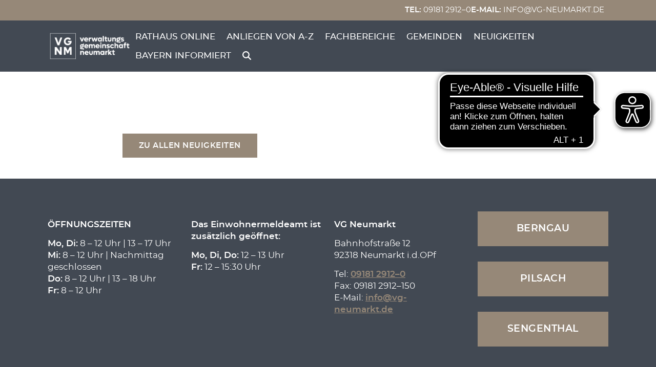

--- FILE ---
content_type: text/html
request_url: https://vg-neumarkt.de/onlinedienste/einfache-meldebescheinigung/
body_size: 56256
content:
<!DOCTYPE html>
<html lang="de">
    <head>
        <meta charset='UTF-8'>
                <!--[if lt IE 9]> <script src='https://vg-neumarkt.de/wp-content/themes/greyd_suite/libs/html5.js'></script> <![endif]-->
                <meta name='viewport' content='width=device-width, initial-scale=1'>
                <meta name='referrer' content='no-referrer-when-downgrade'>
                <meta http-equiv='X-UA-Compatible' content='IE=11'>
                <title>Einfache Meldebescheinigung | Verwaltungsgemeinschaft Neumarkt</title>
<link rel="preload" href="https://vg-neumarkt.de/wp-content/themes/greyd_suite/assets/font/ElegantIcons.ttf" as="font" /><meta name='robots' content='max-image-preview:large' />
<link rel="icon" href="https://vg-neumarkt.de/wp-content/uploads/sites/5/2023/02/cropped-favicon-jpg-32x32.webp" sizes="32x32" />
<link rel="icon" href="https://vg-neumarkt.de/wp-content/uploads/sites/5/2023/02/cropped-favicon-jpg-192x192.webp" sizes="192x192" />
<link rel="apple-touch-icon" href="https://vg-neumarkt.de/wp-content/uploads/sites/5/2023/02/cropped-favicon-jpg-180x180.webp" />
<meta name="msapplication-TileImage" content="https://vg-neumarkt.de/wp-content/uploads/sites/5/2023/02/cropped-favicon-jpg-270x270.webp" />
<meta name='msapplication-square150x150logo' content='https://vg-neumarkt.de/wp-content/uploads/sites/5/2023/02/cropped-favicon-jpg.webp' />
                        <link rel='shortcut icon' href='https://vg-neumarkt.de/wp-content/uploads/sites/5/2023/02/cropped-favicon-jpg.webp'>
                        <link rel='apple-touch-icon' href='https://vg-neumarkt.de/wp-content/uploads/sites/5/2023/02/cropped-favicon-jpg.webp' /><meta name='theme-color' content='#FFFFFF'>
                <meta name='msapplication-navbutton-color' content='#FFFFFF'>
                <meta name='apple-mobile-web-app-status-bar-style' content='#FFFFFF'>

                <meta name='mobile-web-app-capable' content='no' />
                <meta name='apple-mobile-web-app-capable' content='no' />
                <meta name='apple-mobile-web-app-status-bar-style' content='black-translucent' />
                <meta name='application-name' content='Einfache Meldebescheinigung    '>
                <meta name='apple-mobile-web-app-title' content='Einfache Meldebescheinigung    '>
<link rel="alternate" title="oEmbed (JSON)" type="application/json+oembed" href="https://vg-neumarkt.de/wp-json/oembed/1.0/embed?url=https%3A%2F%2Fvg-neumarkt.de%2Fonlinedienste%2Feinfache-meldebescheinigung%2F" />
<link rel="alternate" title="oEmbed (XML)" type="text/xml+oembed" href="https://vg-neumarkt.de/wp-json/oembed/1.0/embed?url=https%3A%2F%2Fvg-neumarkt.de%2Fonlinedienste%2Feinfache-meldebescheinigung%2F&#038;format=xml" />
<style id='wp-img-auto-sizes-contain-inline-css'>
img:is([sizes=auto i],[sizes^="auto," i]){contain-intrinsic-size:3000px 1500px}
/*# sourceURL=wp-img-auto-sizes-contain-inline-css */
</style>
<style id='wp-emoji-styles-inline-css'>

	img.wp-smiley, img.emoji {
		display: inline !important;
		border: none !important;
		box-shadow: none !important;
		height: 1em !important;
		width: 1em !important;
		margin: 0 0.07em !important;
		vertical-align: -0.1em !important;
		background: none !important;
		padding: 0 !important;
	}
/*# sourceURL=wp-emoji-styles-inline-css */
</style>
<link rel='stylesheet' id='wp-block-library-css' href='https://vg-neumarkt.de/wp-includes/css/dist/block-library/style.min.css?ver=6.9' media='all' />
<style id='wp-block-heading-inline-css'>
h1:where(.wp-block-heading).has-background,h2:where(.wp-block-heading).has-background,h3:where(.wp-block-heading).has-background,h4:where(.wp-block-heading).has-background,h5:where(.wp-block-heading).has-background,h6:where(.wp-block-heading).has-background{padding:1.25em 2.375em}h1.has-text-align-left[style*=writing-mode]:where([style*=vertical-lr]),h1.has-text-align-right[style*=writing-mode]:where([style*=vertical-rl]),h2.has-text-align-left[style*=writing-mode]:where([style*=vertical-lr]),h2.has-text-align-right[style*=writing-mode]:where([style*=vertical-rl]),h3.has-text-align-left[style*=writing-mode]:where([style*=vertical-lr]),h3.has-text-align-right[style*=writing-mode]:where([style*=vertical-rl]),h4.has-text-align-left[style*=writing-mode]:where([style*=vertical-lr]),h4.has-text-align-right[style*=writing-mode]:where([style*=vertical-rl]),h5.has-text-align-left[style*=writing-mode]:where([style*=vertical-lr]),h5.has-text-align-right[style*=writing-mode]:where([style*=vertical-rl]),h6.has-text-align-left[style*=writing-mode]:where([style*=vertical-lr]),h6.has-text-align-right[style*=writing-mode]:where([style*=vertical-rl]){rotate:180deg}
/*# sourceURL=https://vg-neumarkt.de/wp-includes/blocks/heading/style.min.css */
</style>
<style id='wp-block-navigation-inline-css'>
.wp-block-navigation{position:relative}.wp-block-navigation ul{margin-bottom:0;margin-left:0;margin-top:0;padding-left:0}.wp-block-navigation ul,.wp-block-navigation ul li{list-style:none;padding:0}.wp-block-navigation .wp-block-navigation-item{align-items:center;background-color:inherit;display:flex;position:relative}.wp-block-navigation .wp-block-navigation-item .wp-block-navigation__submenu-container:empty{display:none}.wp-block-navigation .wp-block-navigation-item__content{display:block;z-index:1}.wp-block-navigation .wp-block-navigation-item__content.wp-block-navigation-item__content{color:inherit}.wp-block-navigation.has-text-decoration-underline .wp-block-navigation-item__content,.wp-block-navigation.has-text-decoration-underline .wp-block-navigation-item__content:active,.wp-block-navigation.has-text-decoration-underline .wp-block-navigation-item__content:focus{text-decoration:underline}.wp-block-navigation.has-text-decoration-line-through .wp-block-navigation-item__content,.wp-block-navigation.has-text-decoration-line-through .wp-block-navigation-item__content:active,.wp-block-navigation.has-text-decoration-line-through .wp-block-navigation-item__content:focus{text-decoration:line-through}.wp-block-navigation :where(a),.wp-block-navigation :where(a:active),.wp-block-navigation :where(a:focus){text-decoration:none}.wp-block-navigation .wp-block-navigation__submenu-icon{align-self:center;background-color:inherit;border:none;color:currentColor;display:inline-block;font-size:inherit;height:.6em;line-height:0;margin-left:.25em;padding:0;width:.6em}.wp-block-navigation .wp-block-navigation__submenu-icon svg{display:inline-block;stroke:currentColor;height:inherit;margin-top:.075em;width:inherit}.wp-block-navigation{--navigation-layout-justification-setting:flex-start;--navigation-layout-direction:row;--navigation-layout-wrap:wrap;--navigation-layout-justify:flex-start;--navigation-layout-align:center}.wp-block-navigation.is-vertical{--navigation-layout-direction:column;--navigation-layout-justify:initial;--navigation-layout-align:flex-start}.wp-block-navigation.no-wrap{--navigation-layout-wrap:nowrap}.wp-block-navigation.items-justified-center{--navigation-layout-justification-setting:center;--navigation-layout-justify:center}.wp-block-navigation.items-justified-center.is-vertical{--navigation-layout-align:center}.wp-block-navigation.items-justified-right{--navigation-layout-justification-setting:flex-end;--navigation-layout-justify:flex-end}.wp-block-navigation.items-justified-right.is-vertical{--navigation-layout-align:flex-end}.wp-block-navigation.items-justified-space-between{--navigation-layout-justification-setting:space-between;--navigation-layout-justify:space-between}.wp-block-navigation .has-child .wp-block-navigation__submenu-container{align-items:normal;background-color:inherit;color:inherit;display:flex;flex-direction:column;opacity:0;position:absolute;z-index:2}@media not (prefers-reduced-motion){.wp-block-navigation .has-child .wp-block-navigation__submenu-container{transition:opacity .1s linear}}.wp-block-navigation .has-child .wp-block-navigation__submenu-container{height:0;overflow:hidden;visibility:hidden;width:0}.wp-block-navigation .has-child .wp-block-navigation__submenu-container>.wp-block-navigation-item>.wp-block-navigation-item__content{display:flex;flex-grow:1;padding:.5em 1em}.wp-block-navigation .has-child .wp-block-navigation__submenu-container>.wp-block-navigation-item>.wp-block-navigation-item__content .wp-block-navigation__submenu-icon{margin-left:auto;margin-right:0}.wp-block-navigation .has-child .wp-block-navigation__submenu-container .wp-block-navigation-item__content{margin:0}.wp-block-navigation .has-child .wp-block-navigation__submenu-container{left:-1px;top:100%}@media (min-width:782px){.wp-block-navigation .has-child .wp-block-navigation__submenu-container .wp-block-navigation__submenu-container{left:100%;top:-1px}.wp-block-navigation .has-child .wp-block-navigation__submenu-container .wp-block-navigation__submenu-container:before{background:#0000;content:"";display:block;height:100%;position:absolute;right:100%;width:.5em}.wp-block-navigation .has-child .wp-block-navigation__submenu-container .wp-block-navigation__submenu-icon{margin-right:.25em}.wp-block-navigation .has-child .wp-block-navigation__submenu-container .wp-block-navigation__submenu-icon svg{transform:rotate(-90deg)}}.wp-block-navigation .has-child .wp-block-navigation-submenu__toggle[aria-expanded=true]~.wp-block-navigation__submenu-container,.wp-block-navigation .has-child:not(.open-on-click):hover>.wp-block-navigation__submenu-container,.wp-block-navigation .has-child:not(.open-on-click):not(.open-on-hover-click):focus-within>.wp-block-navigation__submenu-container{height:auto;min-width:200px;opacity:1;overflow:visible;visibility:visible;width:auto}.wp-block-navigation.has-background .has-child .wp-block-navigation__submenu-container{left:0;top:100%}@media (min-width:782px){.wp-block-navigation.has-background .has-child .wp-block-navigation__submenu-container .wp-block-navigation__submenu-container{left:100%;top:0}}.wp-block-navigation-submenu{display:flex;position:relative}.wp-block-navigation-submenu .wp-block-navigation__submenu-icon svg{stroke:currentColor}button.wp-block-navigation-item__content{background-color:initial;border:none;color:currentColor;font-family:inherit;font-size:inherit;font-style:inherit;font-weight:inherit;letter-spacing:inherit;line-height:inherit;text-align:left;text-transform:inherit}.wp-block-navigation-submenu__toggle{cursor:pointer}.wp-block-navigation-submenu__toggle[aria-expanded=true]+.wp-block-navigation__submenu-icon>svg,.wp-block-navigation-submenu__toggle[aria-expanded=true]>svg{transform:rotate(180deg)}.wp-block-navigation-item.open-on-click .wp-block-navigation-submenu__toggle{padding-left:0;padding-right:.85em}.wp-block-navigation-item.open-on-click .wp-block-navigation-submenu__toggle+.wp-block-navigation__submenu-icon{margin-left:-.6em;pointer-events:none}.wp-block-navigation-item.open-on-click button.wp-block-navigation-item__content:not(.wp-block-navigation-submenu__toggle){padding:0}.wp-block-navigation .wp-block-page-list,.wp-block-navigation__container,.wp-block-navigation__responsive-close,.wp-block-navigation__responsive-container,.wp-block-navigation__responsive-container-content,.wp-block-navigation__responsive-dialog{gap:inherit}:where(.wp-block-navigation.has-background .wp-block-navigation-item a:not(.wp-element-button)),:where(.wp-block-navigation.has-background .wp-block-navigation-submenu a:not(.wp-element-button)){padding:.5em 1em}:where(.wp-block-navigation .wp-block-navigation__submenu-container .wp-block-navigation-item a:not(.wp-element-button)),:where(.wp-block-navigation .wp-block-navigation__submenu-container .wp-block-navigation-submenu a:not(.wp-element-button)),:where(.wp-block-navigation .wp-block-navigation__submenu-container .wp-block-navigation-submenu button.wp-block-navigation-item__content),:where(.wp-block-navigation .wp-block-navigation__submenu-container .wp-block-pages-list__item button.wp-block-navigation-item__content){padding:.5em 1em}.wp-block-navigation.items-justified-right .wp-block-navigation__container .has-child .wp-block-navigation__submenu-container,.wp-block-navigation.items-justified-right .wp-block-page-list>.has-child .wp-block-navigation__submenu-container,.wp-block-navigation.items-justified-space-between .wp-block-page-list>.has-child:last-child .wp-block-navigation__submenu-container,.wp-block-navigation.items-justified-space-between>.wp-block-navigation__container>.has-child:last-child .wp-block-navigation__submenu-container{left:auto;right:0}.wp-block-navigation.items-justified-right .wp-block-navigation__container .has-child .wp-block-navigation__submenu-container .wp-block-navigation__submenu-container,.wp-block-navigation.items-justified-right .wp-block-page-list>.has-child .wp-block-navigation__submenu-container .wp-block-navigation__submenu-container,.wp-block-navigation.items-justified-space-between .wp-block-page-list>.has-child:last-child .wp-block-navigation__submenu-container .wp-block-navigation__submenu-container,.wp-block-navigation.items-justified-space-between>.wp-block-navigation__container>.has-child:last-child .wp-block-navigation__submenu-container .wp-block-navigation__submenu-container{left:-1px;right:-1px}@media (min-width:782px){.wp-block-navigation.items-justified-right .wp-block-navigation__container .has-child .wp-block-navigation__submenu-container .wp-block-navigation__submenu-container,.wp-block-navigation.items-justified-right .wp-block-page-list>.has-child .wp-block-navigation__submenu-container .wp-block-navigation__submenu-container,.wp-block-navigation.items-justified-space-between .wp-block-page-list>.has-child:last-child .wp-block-navigation__submenu-container .wp-block-navigation__submenu-container,.wp-block-navigation.items-justified-space-between>.wp-block-navigation__container>.has-child:last-child .wp-block-navigation__submenu-container .wp-block-navigation__submenu-container{left:auto;right:100%}}.wp-block-navigation:not(.has-background) .wp-block-navigation__submenu-container{background-color:#fff;border:1px solid #00000026}.wp-block-navigation.has-background .wp-block-navigation__submenu-container{background-color:inherit}.wp-block-navigation:not(.has-text-color) .wp-block-navigation__submenu-container{color:#000}.wp-block-navigation__container{align-items:var(--navigation-layout-align,initial);display:flex;flex-direction:var(--navigation-layout-direction,initial);flex-wrap:var(--navigation-layout-wrap,wrap);justify-content:var(--navigation-layout-justify,initial);list-style:none;margin:0;padding-left:0}.wp-block-navigation__container .is-responsive{display:none}.wp-block-navigation__container:only-child,.wp-block-page-list:only-child{flex-grow:1}@keyframes overlay-menu__fade-in-animation{0%{opacity:0;transform:translateY(.5em)}to{opacity:1;transform:translateY(0)}}.wp-block-navigation__responsive-container{bottom:0;display:none;left:0;position:fixed;right:0;top:0}.wp-block-navigation__responsive-container :where(.wp-block-navigation-item a){color:inherit}.wp-block-navigation__responsive-container .wp-block-navigation__responsive-container-content{align-items:var(--navigation-layout-align,initial);display:flex;flex-direction:var(--navigation-layout-direction,initial);flex-wrap:var(--navigation-layout-wrap,wrap);justify-content:var(--navigation-layout-justify,initial)}.wp-block-navigation__responsive-container:not(.is-menu-open.is-menu-open){background-color:inherit!important;color:inherit!important}.wp-block-navigation__responsive-container.is-menu-open{background-color:inherit;display:flex;flex-direction:column}@media not (prefers-reduced-motion){.wp-block-navigation__responsive-container.is-menu-open{animation:overlay-menu__fade-in-animation .1s ease-out;animation-fill-mode:forwards}}.wp-block-navigation__responsive-container.is-menu-open{overflow:auto;padding:clamp(1rem,var(--wp--style--root--padding-top),20rem) clamp(1rem,var(--wp--style--root--padding-right),20rem) clamp(1rem,var(--wp--style--root--padding-bottom),20rem) clamp(1rem,var(--wp--style--root--padding-left),20rem);z-index:100000}.wp-block-navigation__responsive-container.is-menu-open .wp-block-navigation__responsive-container-content{align-items:var(--navigation-layout-justification-setting,inherit);display:flex;flex-direction:column;flex-wrap:nowrap;overflow:visible;padding-top:calc(2rem + 24px)}.wp-block-navigation__responsive-container.is-menu-open .wp-block-navigation__responsive-container-content,.wp-block-navigation__responsive-container.is-menu-open .wp-block-navigation__responsive-container-content .wp-block-navigation__container,.wp-block-navigation__responsive-container.is-menu-open .wp-block-navigation__responsive-container-content .wp-block-page-list{justify-content:flex-start}.wp-block-navigation__responsive-container.is-menu-open .wp-block-navigation__responsive-container-content .wp-block-navigation__submenu-icon{display:none}.wp-block-navigation__responsive-container.is-menu-open .wp-block-navigation__responsive-container-content .has-child .wp-block-navigation__submenu-container{border:none;height:auto;min-width:200px;opacity:1;overflow:initial;padding-left:2rem;padding-right:2rem;position:static;visibility:visible;width:auto}.wp-block-navigation__responsive-container.is-menu-open .wp-block-navigation__responsive-container-content .wp-block-navigation__container,.wp-block-navigation__responsive-container.is-menu-open .wp-block-navigation__responsive-container-content .wp-block-navigation__submenu-container{gap:inherit}.wp-block-navigation__responsive-container.is-menu-open .wp-block-navigation__responsive-container-content .wp-block-navigation__submenu-container{padding-top:var(--wp--style--block-gap,2em)}.wp-block-navigation__responsive-container.is-menu-open .wp-block-navigation__responsive-container-content .wp-block-navigation-item__content{padding:0}.wp-block-navigation__responsive-container.is-menu-open .wp-block-navigation__responsive-container-content .wp-block-navigation-item,.wp-block-navigation__responsive-container.is-menu-open .wp-block-navigation__responsive-container-content .wp-block-navigation__container,.wp-block-navigation__responsive-container.is-menu-open .wp-block-navigation__responsive-container-content .wp-block-page-list{align-items:var(--navigation-layout-justification-setting,initial);display:flex;flex-direction:column}.wp-block-navigation__responsive-container.is-menu-open .wp-block-navigation-item,.wp-block-navigation__responsive-container.is-menu-open .wp-block-navigation-item .wp-block-navigation__submenu-container,.wp-block-navigation__responsive-container.is-menu-open .wp-block-navigation__container,.wp-block-navigation__responsive-container.is-menu-open .wp-block-page-list{background:#0000!important;color:inherit!important}.wp-block-navigation__responsive-container.is-menu-open .wp-block-navigation__submenu-container.wp-block-navigation__submenu-container.wp-block-navigation__submenu-container.wp-block-navigation__submenu-container{left:auto;right:auto}@media (min-width:600px){.wp-block-navigation__responsive-container:not(.hidden-by-default):not(.is-menu-open){background-color:inherit;display:block;position:relative;width:100%;z-index:auto}.wp-block-navigation__responsive-container:not(.hidden-by-default):not(.is-menu-open) .wp-block-navigation__responsive-container-close{display:none}.wp-block-navigation__responsive-container.is-menu-open .wp-block-navigation__submenu-container.wp-block-navigation__submenu-container.wp-block-navigation__submenu-container.wp-block-navigation__submenu-container{left:0}}.wp-block-navigation:not(.has-background) .wp-block-navigation__responsive-container.is-menu-open{background-color:#fff}.wp-block-navigation:not(.has-text-color) .wp-block-navigation__responsive-container.is-menu-open{color:#000}.wp-block-navigation__toggle_button_label{font-size:1rem;font-weight:700}.wp-block-navigation__responsive-container-close,.wp-block-navigation__responsive-container-open{background:#0000;border:none;color:currentColor;cursor:pointer;margin:0;padding:0;text-transform:inherit;vertical-align:middle}.wp-block-navigation__responsive-container-close svg,.wp-block-navigation__responsive-container-open svg{fill:currentColor;display:block;height:24px;pointer-events:none;width:24px}.wp-block-navigation__responsive-container-open{display:flex}.wp-block-navigation__responsive-container-open.wp-block-navigation__responsive-container-open.wp-block-navigation__responsive-container-open{font-family:inherit;font-size:inherit;font-weight:inherit}@media (min-width:600px){.wp-block-navigation__responsive-container-open:not(.always-shown){display:none}}.wp-block-navigation__responsive-container-close{position:absolute;right:0;top:0;z-index:2}.wp-block-navigation__responsive-container-close.wp-block-navigation__responsive-container-close.wp-block-navigation__responsive-container-close{font-family:inherit;font-size:inherit;font-weight:inherit}.wp-block-navigation__responsive-close{width:100%}.has-modal-open .wp-block-navigation__responsive-close{margin-left:auto;margin-right:auto;max-width:var(--wp--style--global--wide-size,100%)}.wp-block-navigation__responsive-close:focus{outline:none}.is-menu-open .wp-block-navigation__responsive-close,.is-menu-open .wp-block-navigation__responsive-container-content,.is-menu-open .wp-block-navigation__responsive-dialog{box-sizing:border-box}.wp-block-navigation__responsive-dialog{position:relative}.has-modal-open .admin-bar .is-menu-open .wp-block-navigation__responsive-dialog{margin-top:46px}@media (min-width:782px){.has-modal-open .admin-bar .is-menu-open .wp-block-navigation__responsive-dialog{margin-top:32px}}html.has-modal-open{overflow:hidden}
/*# sourceURL=https://vg-neumarkt.de/wp-includes/blocks/navigation/style.min.css */
</style>
<style id='wp-block-navigation-link-inline-css'>
.wp-block-navigation .wp-block-navigation-item__label{overflow-wrap:break-word}.wp-block-navigation .wp-block-navigation-item__description{display:none}.link-ui-tools{outline:1px solid #f0f0f0;padding:8px}.link-ui-block-inserter{padding-top:8px}.link-ui-block-inserter__back{margin-left:8px;text-transform:uppercase}
/*# sourceURL=https://vg-neumarkt.de/wp-includes/blocks/navigation-link/style.min.css */
</style>
<style id='wp-block-columns-inline-css'>
.wp-block-columns{box-sizing:border-box;display:flex;flex-wrap:wrap!important}@media (min-width:782px){.wp-block-columns{flex-wrap:nowrap!important}}.wp-block-columns{align-items:normal!important}.wp-block-columns.are-vertically-aligned-top{align-items:flex-start}.wp-block-columns.are-vertically-aligned-center{align-items:center}.wp-block-columns.are-vertically-aligned-bottom{align-items:flex-end}@media (max-width:781px){.wp-block-columns:not(.is-not-stacked-on-mobile)>.wp-block-column{flex-basis:100%!important}}@media (min-width:782px){.wp-block-columns:not(.is-not-stacked-on-mobile)>.wp-block-column{flex-basis:0;flex-grow:1}.wp-block-columns:not(.is-not-stacked-on-mobile)>.wp-block-column[style*=flex-basis]{flex-grow:0}}.wp-block-columns.is-not-stacked-on-mobile{flex-wrap:nowrap!important}.wp-block-columns.is-not-stacked-on-mobile>.wp-block-column{flex-basis:0;flex-grow:1}.wp-block-columns.is-not-stacked-on-mobile>.wp-block-column[style*=flex-basis]{flex-grow:0}:where(.wp-block-columns){margin-bottom:1.75em}:where(.wp-block-columns.has-background){padding:1.25em 2.375em}.wp-block-column{flex-grow:1;min-width:0;overflow-wrap:break-word;word-break:break-word}.wp-block-column.is-vertically-aligned-top{align-self:flex-start}.wp-block-column.is-vertically-aligned-center{align-self:center}.wp-block-column.is-vertically-aligned-bottom{align-self:flex-end}.wp-block-column.is-vertically-aligned-stretch{align-self:stretch}.wp-block-column.is-vertically-aligned-bottom,.wp-block-column.is-vertically-aligned-center,.wp-block-column.is-vertically-aligned-top{width:100%}
/*# sourceURL=https://vg-neumarkt.de/wp-includes/blocks/columns/style.min.css */
</style>
<style id='wp-block-paragraph-inline-css'>
.is-small-text{font-size:.875em}.is-regular-text{font-size:1em}.is-large-text{font-size:2.25em}.is-larger-text{font-size:3em}.has-drop-cap:not(:focus):first-letter{float:left;font-size:8.4em;font-style:normal;font-weight:100;line-height:.68;margin:.05em .1em 0 0;text-transform:uppercase}body.rtl .has-drop-cap:not(:focus):first-letter{float:none;margin-left:.1em}p.has-drop-cap.has-background{overflow:hidden}:root :where(p.has-background){padding:1.25em 2.375em}:where(p.has-text-color:not(.has-link-color)) a{color:inherit}p.has-text-align-left[style*="writing-mode:vertical-lr"],p.has-text-align-right[style*="writing-mode:vertical-rl"]{rotate:180deg}
/*# sourceURL=https://vg-neumarkt.de/wp-includes/blocks/paragraph/style.min.css */
</style>
<style id='wp-block-spacer-inline-css'>
.wp-block-spacer{clear:both}
/*# sourceURL=https://vg-neumarkt.de/wp-includes/blocks/spacer/style.min.css */
</style>
<link rel='stylesheet' id='greyd-button-frontend-style-css' href='https://vg-neumarkt.de/wp-content/plugins/greyd-plugin/src/features/blocks/blocks/button/classic/style.css?ver=2.18.2' media='all' />
<style id='global-styles-inline-css'>
:root{--wp--preset--aspect-ratio--square: 1;--wp--preset--aspect-ratio--4-3: 4/3;--wp--preset--aspect-ratio--3-4: 3/4;--wp--preset--aspect-ratio--3-2: 3/2;--wp--preset--aspect-ratio--2-3: 2/3;--wp--preset--aspect-ratio--16-9: 16/9;--wp--preset--aspect-ratio--9-16: 9/16;--wp--preset--color--black: #000000;--wp--preset--color--cyan-bluish-gray: #abb8c3;--wp--preset--color--white: #ffffff;--wp--preset--color--pale-pink: #f78da7;--wp--preset--color--vivid-red: #cf2e2e;--wp--preset--color--luminous-vivid-orange: #ff6900;--wp--preset--color--luminous-vivid-amber: #fcb900;--wp--preset--color--light-green-cyan: #7bdcb5;--wp--preset--color--vivid-green-cyan: #00d084;--wp--preset--color--pale-cyan-blue: #8ed1fc;--wp--preset--color--vivid-cyan-blue: #0693e3;--wp--preset--color--vivid-purple: #9b51e0;--wp--preset--color--color-31: #424953;--wp--preset--color--color-21: #968878;--wp--preset--color--color-32: #f4f4f4;--wp--preset--color--color-22: #cbc6d1;--wp--preset--color--color-33: #e9e6ed;--wp--preset--color--color-23: #f9f7ff;--wp--preset--color--color-11: #887d6f;--wp--preset--color--color-12: #968878;--wp--preset--color--color-13: #968878;--wp--preset--color--color-61: #000000;--wp--preset--color--color-62: #ffffff;--wp--preset--color--color-63: rgba(255,255,255,0);--wp--preset--color--color-41: #31708f;--wp--preset--color--color-51: #cdeef7;--wp--preset--color--color-42: #328566;--wp--preset--color--color-52: #daf5de;--wp--preset--color--color-43: #ea4f6c;--wp--preset--color--color-53: #ffe4e4;--wp--preset--gradient--vivid-cyan-blue-to-vivid-purple: linear-gradient(135deg,rgb(6,147,227) 0%,rgb(155,81,224) 100%);--wp--preset--gradient--light-green-cyan-to-vivid-green-cyan: linear-gradient(135deg,rgb(122,220,180) 0%,rgb(0,208,130) 100%);--wp--preset--gradient--luminous-vivid-amber-to-luminous-vivid-orange: linear-gradient(135deg,rgb(252,185,0) 0%,rgb(255,105,0) 100%);--wp--preset--gradient--luminous-vivid-orange-to-vivid-red: linear-gradient(135deg,rgb(255,105,0) 0%,rgb(207,46,46) 100%);--wp--preset--gradient--very-light-gray-to-cyan-bluish-gray: linear-gradient(135deg,rgb(238,238,238) 0%,rgb(169,184,195) 100%);--wp--preset--gradient--cool-to-warm-spectrum: linear-gradient(135deg,rgb(74,234,220) 0%,rgb(151,120,209) 20%,rgb(207,42,186) 40%,rgb(238,44,130) 60%,rgb(251,105,98) 80%,rgb(254,248,76) 100%);--wp--preset--gradient--blush-light-purple: linear-gradient(135deg,rgb(255,206,236) 0%,rgb(152,150,240) 100%);--wp--preset--gradient--blush-bordeaux: linear-gradient(135deg,rgb(254,205,165) 0%,rgb(254,45,45) 50%,rgb(107,0,62) 100%);--wp--preset--gradient--luminous-dusk: linear-gradient(135deg,rgb(255,203,112) 0%,rgb(199,81,192) 50%,rgb(65,88,208) 100%);--wp--preset--gradient--pale-ocean: linear-gradient(135deg,rgb(255,245,203) 0%,rgb(182,227,212) 50%,rgb(51,167,181) 100%);--wp--preset--gradient--electric-grass: linear-gradient(135deg,rgb(202,248,128) 0%,rgb(113,206,126) 100%);--wp--preset--gradient--midnight: linear-gradient(135deg,rgb(2,3,129) 0%,rgb(40,116,252) 100%);--wp--preset--gradient--color-11-to-color-12: linear-gradient(130deg,#887d6f 0%,#968878 100%);--wp--preset--gradient--color-11-to-color-13: linear-gradient(130deg,#887d6f 0%,#968878 50%,#968878 100%);--wp--preset--gradient--color-12-to-color-13: linear-gradient(130deg,#968878 0%,#968878 100%);--wp--preset--gradient--color-11-to-color-31: linear-gradient(130deg,#887d6f 0%,#968878 33%,#968878 66%,#424953 100%);--wp--preset--gradient--branding-steps: linear-gradient(130deg,#887d6f 0%,#968878 50%,#887d6f 50%,#968878 75%,#968878 75%,#968878 100%);--wp--preset--gradient--branding-experiment: linear-gradient(130deg,#968878 50%,#968878 50%,#968878 60%,#887d6f 60%,#887d6f 70%,#968878 80%,#968878 80%,#968878 90%,#887d6f 90%);--wp--preset--gradient--color-62-to-color-22: linear-gradient(130deg,#ffffff 0%,#cbc6d1 100%);--wp--preset--gradient--color-23-to-color-32: linear-gradient(130deg,#f9f7ff 0%,#cbc6d1 50%,#f4f4f4 100%);--wp--preset--gradient--color-62-to-color-21: linear-gradient(130deg,#ffffff 0%,#e9e6ed 33%,#f4f4f4 66%,#968878 100%);--wp--preset--gradient--color-33-to-color-31: linear-gradient(130deg,#e9e6ed 0%,#968878 66%,#424953 100%);--wp--preset--gradient--darken-steps: linear-gradient(130deg,#f9f7ff 0%,#cbc6d1 50%,#e9e6ed 50%,#cbc6d1 75%,#f4f4f4 75%,#968878 100%);--wp--preset--gradient--color-63-to-color-62: linear-gradient(180deg,rgba(255,255,255,0) 0%,#ffffff 100%);--wp--preset--gradient--color-11-to-color-12-se: linear-gradient(145deg,#887d6f 0%,#968878 100%);--wp--preset--gradient--color-11-to-color-12-sw: linear-gradient(202deg,#887d6f 0%,#968878 100%);--wp--preset--gradient--color-11-to-color-12-ne: linear-gradient(29deg,#887d6f 0%,#968878 100%);--wp--preset--gradient--color-31-to-color-63-s: linear-gradient(180deg,#424953 0%,rgba(255,255,255,0) 100%);--wp--preset--gradient--color-21-to-color-31-ne: linear-gradient(29deg,#968878 0%,#424953 100%);--wp--preset--gradient--color-32-to-color-23-ne: linear-gradient(45deg,#f4f4f4 0%,#f9f7ff 100%);--wp--preset--gradient--color-33-to-color-62-n: linear-gradient(0deg,#e9e6ed 0%,#ffffff 100%);--wp--preset--gradient--color-33-to-color-23-s: linear-gradient(180deg,#e9e6ed 49.99%,#f9f7ff 50%);--wp--preset--font-size--small: 13px;--wp--preset--font-size--medium: 20px;--wp--preset--font-size--large: 36px;--wp--preset--font-size--x-large: 42px;--wp--preset--font-size--h-1: 45px;--wp--preset--font-size--h-2: 36px;--wp--preset--font-size--h-3: 37.8px;--wp--preset--font-size--h-4: 31.5px;--wp--preset--font-size--h-5: 22.5px;--wp--preset--font-size--h-6: 18.9px;--wp--preset--font-size--txt: 18px;--wp--preset--spacing--20: 0.44rem;--wp--preset--spacing--30: 0.67rem;--wp--preset--spacing--40: 1rem;--wp--preset--spacing--50: 1.5rem;--wp--preset--spacing--60: 2.25rem;--wp--preset--spacing--70: 3.38rem;--wp--preset--spacing--80: 5.06rem;--wp--preset--shadow--natural: 6px 6px 9px rgba(0, 0, 0, 0.2);--wp--preset--shadow--deep: 12px 12px 50px rgba(0, 0, 0, 0.4);--wp--preset--shadow--sharp: 6px 6px 0px rgba(0, 0, 0, 0.2);--wp--preset--shadow--outlined: 6px 6px 0px -3px rgb(255, 255, 255), 6px 6px rgb(0, 0, 0);--wp--preset--shadow--crisp: 6px 6px 0px rgb(0, 0, 0);}:where(.is-layout-flex){gap: 0.5em;}:where(.is-layout-grid){gap: 0.5em;}body .is-layout-flex{display: flex;}.is-layout-flex{flex-wrap: wrap;align-items: center;}.is-layout-flex > :is(*, div){margin: 0;}body .is-layout-grid{display: grid;}.is-layout-grid > :is(*, div){margin: 0;}:where(.wp-block-columns.is-layout-flex){gap: 2em;}:where(.wp-block-columns.is-layout-grid){gap: 2em;}:where(.wp-block-post-template.is-layout-flex){gap: 1.25em;}:where(.wp-block-post-template.is-layout-grid){gap: 1.25em;}.has-black-color{color: var(--wp--preset--color--black) !important;}.has-cyan-bluish-gray-color{color: var(--wp--preset--color--cyan-bluish-gray) !important;}.has-white-color{color: var(--wp--preset--color--white) !important;}.has-pale-pink-color{color: var(--wp--preset--color--pale-pink) !important;}.has-vivid-red-color{color: var(--wp--preset--color--vivid-red) !important;}.has-luminous-vivid-orange-color{color: var(--wp--preset--color--luminous-vivid-orange) !important;}.has-luminous-vivid-amber-color{color: var(--wp--preset--color--luminous-vivid-amber) !important;}.has-light-green-cyan-color{color: var(--wp--preset--color--light-green-cyan) !important;}.has-vivid-green-cyan-color{color: var(--wp--preset--color--vivid-green-cyan) !important;}.has-pale-cyan-blue-color{color: var(--wp--preset--color--pale-cyan-blue) !important;}.has-vivid-cyan-blue-color{color: var(--wp--preset--color--vivid-cyan-blue) !important;}.has-vivid-purple-color{color: var(--wp--preset--color--vivid-purple) !important;}.has-black-background-color{background-color: var(--wp--preset--color--black) !important;}.has-cyan-bluish-gray-background-color{background-color: var(--wp--preset--color--cyan-bluish-gray) !important;}.has-white-background-color{background-color: var(--wp--preset--color--white) !important;}.has-pale-pink-background-color{background-color: var(--wp--preset--color--pale-pink) !important;}.has-vivid-red-background-color{background-color: var(--wp--preset--color--vivid-red) !important;}.has-luminous-vivid-orange-background-color{background-color: var(--wp--preset--color--luminous-vivid-orange) !important;}.has-luminous-vivid-amber-background-color{background-color: var(--wp--preset--color--luminous-vivid-amber) !important;}.has-light-green-cyan-background-color{background-color: var(--wp--preset--color--light-green-cyan) !important;}.has-vivid-green-cyan-background-color{background-color: var(--wp--preset--color--vivid-green-cyan) !important;}.has-pale-cyan-blue-background-color{background-color: var(--wp--preset--color--pale-cyan-blue) !important;}.has-vivid-cyan-blue-background-color{background-color: var(--wp--preset--color--vivid-cyan-blue) !important;}.has-vivid-purple-background-color{background-color: var(--wp--preset--color--vivid-purple) !important;}.has-black-border-color{border-color: var(--wp--preset--color--black) !important;}.has-cyan-bluish-gray-border-color{border-color: var(--wp--preset--color--cyan-bluish-gray) !important;}.has-white-border-color{border-color: var(--wp--preset--color--white) !important;}.has-pale-pink-border-color{border-color: var(--wp--preset--color--pale-pink) !important;}.has-vivid-red-border-color{border-color: var(--wp--preset--color--vivid-red) !important;}.has-luminous-vivid-orange-border-color{border-color: var(--wp--preset--color--luminous-vivid-orange) !important;}.has-luminous-vivid-amber-border-color{border-color: var(--wp--preset--color--luminous-vivid-amber) !important;}.has-light-green-cyan-border-color{border-color: var(--wp--preset--color--light-green-cyan) !important;}.has-vivid-green-cyan-border-color{border-color: var(--wp--preset--color--vivid-green-cyan) !important;}.has-pale-cyan-blue-border-color{border-color: var(--wp--preset--color--pale-cyan-blue) !important;}.has-vivid-cyan-blue-border-color{border-color: var(--wp--preset--color--vivid-cyan-blue) !important;}.has-vivid-purple-border-color{border-color: var(--wp--preset--color--vivid-purple) !important;}.has-vivid-cyan-blue-to-vivid-purple-gradient-background{background: var(--wp--preset--gradient--vivid-cyan-blue-to-vivid-purple) !important;}.has-light-green-cyan-to-vivid-green-cyan-gradient-background{background: var(--wp--preset--gradient--light-green-cyan-to-vivid-green-cyan) !important;}.has-luminous-vivid-amber-to-luminous-vivid-orange-gradient-background{background: var(--wp--preset--gradient--luminous-vivid-amber-to-luminous-vivid-orange) !important;}.has-luminous-vivid-orange-to-vivid-red-gradient-background{background: var(--wp--preset--gradient--luminous-vivid-orange-to-vivid-red) !important;}.has-very-light-gray-to-cyan-bluish-gray-gradient-background{background: var(--wp--preset--gradient--very-light-gray-to-cyan-bluish-gray) !important;}.has-cool-to-warm-spectrum-gradient-background{background: var(--wp--preset--gradient--cool-to-warm-spectrum) !important;}.has-blush-light-purple-gradient-background{background: var(--wp--preset--gradient--blush-light-purple) !important;}.has-blush-bordeaux-gradient-background{background: var(--wp--preset--gradient--blush-bordeaux) !important;}.has-luminous-dusk-gradient-background{background: var(--wp--preset--gradient--luminous-dusk) !important;}.has-pale-ocean-gradient-background{background: var(--wp--preset--gradient--pale-ocean) !important;}.has-electric-grass-gradient-background{background: var(--wp--preset--gradient--electric-grass) !important;}.has-midnight-gradient-background{background: var(--wp--preset--gradient--midnight) !important;}.has-small-font-size{font-size: var(--wp--preset--font-size--small) !important;}.has-medium-font-size{font-size: var(--wp--preset--font-size--medium) !important;}.has-large-font-size{font-size: var(--wp--preset--font-size--large) !important;}.has-x-large-font-size{font-size: var(--wp--preset--font-size--x-large) !important;}
:where(.wp-block-columns.is-layout-flex){gap: 2em;}:where(.wp-block-columns.is-layout-grid){gap: 2em;}
/*# sourceURL=global-styles-inline-css */
</style>
<style id='core-block-supports-inline-css'>
.wp-container-core-columns-is-layout-9d6595d7{flex-wrap:nowrap;}.wp-container-core-navigation-is-layout-ae2fe186{justify-content:flex-end;}
/*# sourceURL=core-block-supports-inline-css */
</style>

<style id='classic-theme-styles-inline-css'>
/*! This file is auto-generated */
.wp-block-button__link{color:#fff;background-color:#32373c;border-radius:9999px;box-shadow:none;text-decoration:none;padding:calc(.667em + 2px) calc(1.333em + 2px);font-size:1.125em}.wp-block-file__button{background:#32373c;color:#fff;text-decoration:none}
/*# sourceURL=/wp-includes/css/classic-themes.min.css */
</style>
<link rel='stylesheet' id='blockslider-preview-style-css' href='https://vg-neumarkt.de/wp-content/plugins/block-slider/css/slider-preview.css?ver=latest_new' media='all' />
<link rel='stylesheet' id='wpdm-fonticon-css' href='https://vg-neumarkt.de/wp-content/plugins/download-manager/assets/wpdm-iconfont/css/wpdm-icons.css?ver=6.9' media='all' />
<link rel='stylesheet' id='wpdm-front-css' href='https://vg-neumarkt.de/wp-content/plugins/download-manager/assets/css/front.min.css?ver=3.3.46' media='all' />
<link rel='stylesheet' id='wpdm-front-dark-css' href='https://vg-neumarkt.de/wp-content/plugins/download-manager/assets/css/front-dark.min.css?ver=3.3.46' media='all' />
<link rel='stylesheet' id='greyd-animation-public-style-css' href='https://vg-neumarkt.de/wp-content/plugins/greyd-plugin/src/features/animations/style.css?ver=2.18.2' media='all' />
<link rel='stylesheet' id='greyd-post-slider-style-css' href='https://vg-neumarkt.de/wp-content/plugins/greyd-plugin/src/features/query/assets/css/style.css?ver=2.18.2' media='all' />
<link rel='stylesheet' id='default_style-css' href='https://vg-neumarkt.de/wp-content/themes/greyd_suite/style.css?ver=6.9' media='all' />
<style id='default_style-inline-css'>
 :root { --color11: #887d6f; --color12: #968878; --color13: #968878; --color21: #968878; --color22: #cbc6d1; --color23: #f9f7ff; --color31: #424953; --color32: #f4f4f4; --color33: #e9e6ed; --color41: #31708f; --color42: #328566; --color43: #ea4f6c; --color51: #cdeef7; --color52: #daf5de; --color53: #ffe4e4; --color61: #000000; --color62: #ffffff; --color63: rgba(255,255,255,0); --fontFamily1: montserrat; --fontFamily2: Arial, Helvetica, sans-serif; --fontFamily3: Arial, Helvetica, sans-serif; --fontSize: 18px; --fontSizeLG: 17px; --fontSizeMD: 16px; --fontSizeSM: 16px; --fontSizeXS: 15px; --fontWeight: 400; --lineHeight: 1.4; --letterSpacing: 0px; --wordSpacing: 0px; --textAlign: left; --GRDmaxwidth: 1620px; --GRDrowl: 0.225; --GRDrowxl: 0.14; --GRDrowxxl: 0.05; --GRDgutter: 12px; --GRDrowlLG: 0.225; --GRDrowxlLG: 0.14; --GRDrowxxlLG: 0.05; --GRDgutterLG: 10px; --GRDrowlMD: 0.2; --GRDrowxlMD: 0.12; --GRDrowxxlMD: 0.05; --GRDgutterMD: 7px; --GRDrowlSM: 0.04; --GRDrowxlSM: 0.04; --GRDrowxxlSM: 0.04; --GRDgutterSM: 4px; --anim: 0.3s; --BDcontentTop: 40px; --BDcontentBottom: 60px; --Pmargin: 14px; --UlistStyle: disc; --OlistStyle: decimal; --blockquoteWidth: 4px; --HEDheight: 80px; --HEDheightScr: 50px; --HEDtopbottom: 10px; --HEDmargin: 0px; --HEDmarginScr: 0px; --HEDborderWidth: 0px; --HEDborderRadius: 0px; --HEDborderTop: solid; --HEDborderLeft: solid; --HEDborderRight: solid; --HEDborderBottom: solid; --HEDshadow: none; --HEDLGORvertical: center; --HEDMNURvertical: center; --HEDLGOheight: 60px; --HEDLGOheightScr: 40px; --HEDLGOtopbottom: 0px; --HEDLGOleftright: 0px; --HEDLGOborderRadius: 0px; --HEDLGOborderWidth: 0px; --HEDLGOborderTop: solid; --HEDLGOborderLeft: solid; --HEDLGOborderRight: solid; --HEDLGOborderBottom: solid; --HEDLGOshadow: none; --HEDMNUtopbottom: 0px; --HEDMNUleftright: 0px; --HEDMNUborderWidth: 0px; --HEDMNUborderRadius: 0px; --HEDMNUborderTop: solid; --HEDMNUborderLeft: solid; --HEDMNUborderRight: solid; --HEDMNUborderBottom: solid; --HEDMNUshadow: none; --HEDMNUfontSize: 1em; --HEDMNUfontWeight: 500; --HEDMNUlineHeight: 1.4; --HEDMNUletterSpacing: 0px; --HEDMNUwordSpacing: 0px; --HEDMNUtextAlign: center; --HEDMNUtextTransform: uppercase; --HEDITMtopbottom: 7px; --HEDITMleftright: 11px; --HEDITMmargin: 14px; --HEDITMborderWidth: 0px; --HEDITMborderRadius: 0px; --HEDITMborderTop: solid; --HEDITMborderLeft: solid; --HEDITMborderRight: solid; --HEDITMborderBottom: solid; --HEDHAMsize: 0.6; --HEDHAMtopbottom: 0px; --HEDHAMleftright: 0px; --HEDHAMborderWidth: 0px; --HEDHAMborderRadius: 0px; --HEDHAMborderTop: solid; --HEDHAMborderLeft: solid; --HEDHAMborderRight: solid; --HEDHAMborderBottom: solid; --HEDHAMshadow: none; --HEDMOBheight: 50px; --HEDMOBheightScr: 30px; --HEDMOBtopbottom: 5px; --HEDMOBmargin: 0px; --HEDMOBmarginScr: 0px; --HEDMOBLGOheight: 55px; --HEDMOBLGOheightScr: 20px; --HEDMOBLGOtopbottom: 0px; --HEDMOBLGOleftright: 0px; --HEDMOBMNUtopbottom: 0px; --HEDMOBMNUleftright: 0px; --HEDMOBHAMtopbottom: 0px; --HEDMOBHAMleftright: 0px; --HEDMOBITMmargin: 10px; --HEDMOBITMtopbottom: 0px; --HEDMOBITMleftright: 0px; --HEDOFFborderWidth: 0px; --HEDOFFborderRadius: 0px; --HEDOFFborderTop: solid; --HEDOFFborderLeft: solid; --HEDOFFborderRight: solid; --HEDOFFborderBottom: solid; --HEDOFFshadow: none; --HEDOFFmtop: 0px; --HEDOFFmtopScr: 0px; --HEDOFFmbottom: 0px; --HEDOFFmleftright: 0px; --HEDOFFwidth: 400px; --HEDOFFheight: 400px; --HEDOFFtopbottom: 40px; --HEDOFFleftright: 40px; --HEDOFFwidthLG: 400px; --HEDOFFheightLG: 400px; --HEDOFFtopbottomLG: 40px; --HEDOFFleftrightLG: 40px; --HEDOFFwidthMD: 300px; --HEDOFFheightMD: 300px; --HEDOFFtopbottomMD: 25px; --HEDOFFleftrightMD: 30px; --HEDOFFwidthSM: 230px; --HEDOFFheightSM: 200px; --HEDOFFtopbottomSM: 25px; --HEDOFFleftrightSM: 20px; --HEDOFFMNUfontSize: 1em; --HEDOFFMNUfontWeight: 400; --HEDOFFMNUlineHeight: 1.4; --HEDOFFMNUletterSpacing: 0px; --HEDOFFMNUwordSpacing: 0px; --HEDOFFMNUtextAlign: center; --HEDOFFMNUtextTransform: none; --HEDOFFITMtopbottom: 0px; --HEDOFFITMleftright: 0px; --HEDOFFITMmargin: 10px; --HEDOFFITMborderWidth: 0px; --HEDOFFITMborderRadius: 0px; --HEDOFFITMborderTop: solid; --HEDOFFITMborderLeft: solid; --HEDOFFITMborderRight: solid; --HEDOFFITMborderBottom: solid; --HEDOFFSUBfontSize: .9em; --HEDOFFSUBleft: 20px; --HEDOFFSUBmargin: 0px; --HED2position: column; --HED2height: 40px; --HED2heightScr: 0px; --HED2topbottom: 0px; --HED2margin: 0px; --HED2marginScr: 0px; --HED2borderWidth: 0px; --HED2borderRadius: 0px; --HED2borderTop: solid; --HED2borderLeft: solid; --HED2borderRight: solid; --HED2borderBottom: solid; --HED2shadow: none; --HED2LGORvertical: center; --HED2MNURvertical: center; --HED2LGOheight: 35px; --HED2LGOheightScr: 35px; --HED2LGOtopbottom: 0px; --HED2LGOleftright: 0px; --HED2LGOborderRadius: 0px; --HED2LGOborderWidth: 0px; --HED2LGOborderTop: solid; --HED2LGOborderLeft: solid; --HED2LGOborderRight: solid; --HED2LGOborderBottom: solid; --HED2LGOshadow: none; --HED2MNUtopbottom: 0px; --HED2MNUleftright: 0px; --HED2MNUborderWidth: 0px; --HED2MNUborderRadius: 0px; --HED2MNUborderTop: solid; --HED2MNUborderLeft: solid; --HED2MNUborderRight: solid; --HED2MNUborderBottom: solid; --HED2MNUshadow: none; --HED2MNUfontSize: 0.9em; --HED2MNUfontWeight: 400; --HED2MNUlineHeight: 1.2; --HED2MNUletterSpacing: 0px; --HED2MNUwordSpacing: 0px; --HED2MNUtextAlign: center; --HED2MNUtextTransform: uppercase; --HED2ITMtopbottom: 0px; --HED2ITMleftright: 0px; --HED2ITMmargin: 17px; --HED2ITMborderWidth: 0px; --HED2ITMborderRadius: 0px; --HED2ITMborderTop: solid; --HED2ITMborderLeft: solid; --HED2ITMborderRight: solid; --HED2ITMborderBottom: solid; --HED2HAMsize: 0.6; --HED2HAMtopbottom: 0px; --HED2HAMleftright: 0px; --HED2HAMborderWidth: 0px; --HED2HAMborderRadius: 0px; --HED2HAMborderTop: solid; --HED2HAMborderLeft: solid; --HED2HAMborderRight: solid; --HED2HAMborderBottom: solid; --HED2HAMshadow: none; --HED2MOBheight: 50px; --HED2MOBheightScr: 30px; --HED2MOBtopbottom: 5px; --HED2MOBmargin: 0px; --HED2MOBmarginScr: 0px; --HED2MOBLGOheight: 40px; --HED2MOBLGOheightScr: 20px; --HED2MOBLGOtopbottom: 0px; --HED2MOBLGOleftright: 0px; --HED2MOBMNUtopbottom: 0px; --HED2MOBMNUleftright: 0px; --HED2MOBHAMtopbottom: 0px; --HED2MOBHAMleftright: 0px; --HED2MOBITMmargin: 10px; --HED2MOBITMtopbottom: 0px; --HED2MOBITMleftright: 0px; --HED2OFFborderWidth: 0px; --HED2OFFborderRadius: 0px; --HED2OFFborderTop: solid; --HED2OFFborderLeft: solid; --HED2OFFborderRight: solid; --HED2OFFborderBottom: solid; --HED2OFFshadow: none; --HED2OFFmtop: 0px; --HED2OFFmtopScr: 0px; --HED2OFFmbottom: 0px; --HED2OFFmleftright: 0px; --HED2OFFwidth: 400px; --HED2OFFheight: 200px; --HED2OFFtopbottom: 20px; --HED2OFFleftright: 20px; --HED2OFFwidthLG: 400px; --HED2OFFheightLG: 200px; --HED2OFFtopbottomLG: 20px; --HED2OFFleftrightLG: 20px; --HED2OFFwidthMD: 300px; --HED2OFFheightMD: 200px; --HED2OFFtopbottomMD: 10px; --HED2OFFleftrightMD: 10px; --HED2OFFwidthSM: 200px; --HED2OFFheightSM: 160px; --HED2OFFtopbottomSM: 10px; --HED2OFFleftrightSM: 10px; --HED2OFFMNUfontSize: 0.9em; --HED2OFFMNUfontWeight: 400; --HED2OFFMNUlineHeight: 1.3; --HED2OFFMNUletterSpacing: 0px; --HED2OFFMNUwordSpacing: 0px; --HED2OFFMNUtextAlign: center; --HED2OFFMNUtextTransform: none; --HED2OFFITMwidth: row; --HED2OFFITMtopbottom: 0px; --HED2OFFITMleftright: 0px; --HED2OFFITMmargin: 10px; --HED2OFFITMborderWidth: 0px; --HED2OFFITMborderRadius: 0px; --HED2OFFITMborderTop: solid; --HED2OFFITMborderLeft: solid; --HED2OFFITMborderRight: solid; --HED2OFFITMborderBottom: solid; --HED2OFFSUBfontSize: 0.9em; --HED2OFFSUBleft: 20px; --HED2OFFSUBmargin: 0px; --HEDFOTborderWidth: 0px; --HEDFOTborderRadius: 0px; --HEDFOTborderTop: solid; --HEDFOTborderLeft: solid; --HEDFOTborderRight: solid; --HEDFOTborderBottom: solid; --HEDFOTshadow: none; --HEDFOTRhorizontal: center; --HEDFOTtopbottom: 0px; --HEDFOTleftright: 0px; --HEDFOTmarginbottom: 0px; --HEDFOTMNUdirection: column; --HEDFOTMNUfontSize: 1em; --HEDFOTMNUfontWeight: 400; --HEDFOTMNUlineHeight: 1.4; --HEDFOTMNUletterSpacing: 0px; --HEDFOTMNUwordSpacing: 0px; --HEDFOTMNUtextAlign: center; --HEDFOTMNUtextTransform: none; --HEDFOTITMtopbottom: 0px; --HEDFOTITMleftright: 0px; --HEDFOTITMmarginv: 20px; --HEDFOTITMmarginh: 20px; --HEDFOTITMborderWidth: 0px; --HEDFOTITMborderRadius: 0px; --HEDFOTITMborderTop: solid; --HEDFOTITMborderLeft: solid; --HEDFOTITMborderRight: solid; --HEDFOTITMborderBottom: solid; --HEDFOTSUBfontSize: 0.8em; --HEDFOTSUBleft: 15px; --HEDFOTSUBmargin: 0px; --DRPborderWidth: 0px; --DRPborderRadius: 0px; --DRPborderTop: solid; --DRPborderLeft: solid; --DRPborderRight: solid; --DRPborderBottom: solid; --DRPshadow: 0px 0px 25px 0px rgba(150,136,120,0.1); --DRPTmargin: -1px; --DRPTwidth: 20px; --DRPTheight: 12px; --DRPTradius: 5px; --DRPoffset: 20px; --DRPmargin: 15px; --DRPmarginScr: 15px; --DRPtopbottom: 20px; --DRPleftright: 20px; --DRPITMfontSize: 1em; --DRPITMfontWeight: 400; --DRPITMlineHeight: 1.4; --DRPITMletterSpacing: 0px; --DRPITMwordSpacing: 0px; --DRPITMtextAlign: center; --DRPITMtextTransform: none; --DRPITMwidth: max-content; --DRPITMtopbottom: 0px; --DRPITMleftright: 0px; --DRPITMmargin: 20px; --DRPITMborderWidth: 0px; --DRPITMborderRadius: 0px; --DRPITMborderTop: solid; --DRPITMborderLeft: solid; --DRPITMborderRight: solid; --DRPITMborderBottom: solid; --DRPSUBfontSize: 0.9em; --DRPSUBleft: 10px; --DRPSUBmargin: 0px; --HletterSpacing: 0.1px; --HwordSpacing: 0px; --HtextAlign: left; --HtextTransform: none; --Hmargintop: 0.6em; --Hmarginbottom: 0.75em; --H1fontSize: 2.5em; --H2fontSize: 2em; --H3fontSize: 2.1em; --H4fontSize: 1.75em; --H5fontSize: 1.25em; --H6fontSize: 1.05em; --H1fontWeight: 700; --H2fontWeight: 600; --H3fontWeight: 600; --H4fontWeight: 600; --H5fontWeight: 600; --H6fontWeight: 600; --H1lineHeight: 1.2; --H2lineHeight: 1.2; --H3lineHeight: 1.3; --H4lineHeight: 1.4; --H5lineHeight: 1.4; --H6lineHeight: 1.4; --BTNborderWidth: 0px; --BTNborderRadius: 0px; --BTNborderTop: solid; --BTNborderLeft: solid; --BTNborderRight: solid; --BTNborderBottom: solid; --BTNshadow: none; --BTNshadowHover: none; --BTN2borderWidth: 0px; --BTN2borderRadius: 0px; --BTN2borderTop: solid; --BTN2borderLeft: solid; --BTN2borderRight: solid; --BTN2borderBottom: solid; --BTN2shadow: none; --BTN2shadowHover: none; --BTN3borderWidth: 2px; --BTN3borderRadius: 0px; --BTN3borderTop: solid; --BTN3borderLeft: solid; --BTN3borderRight: solid; --BTN3borderBottom: solid; --BTN3shadow: none; --BTN3shadowHover: none; --BTNfontSize: 0.9em; --BTNfontWeight: 600; --BTNlineHeight: 1.3; --BTNletterSpacing: 0.5px; --BTNwordSpacing: 0px; --BTNtextAlign: center; --BTNtextTransform: none; --BTNpaddingy: 14px; --BTNpaddingx: 32px; --BTNmargin: 16px; --BTNbigfontSize: 1.1em; --BTNbigpaddingy: 22px; --BTNbigpaddingx: 50px; --BTNbigmargin: 30px; --BTNsmallfontSize: 0.85em; --BTNsmallpaddingy: 8px; --BTNsmallpaddingx: 16px; --BTNsmallmargin: 6px; --LNKfontSize: 1em; --LNKfontWeight: 600; --LNKletterSpacing: 0px; --LNKwordSpacing: 0px; --LNKtextTransform: none; --LNKtextDecoration: underline; --LNK2textDecoration: none; --LBLfontSize: 0.8em; --LBLfontSizeOptional: 0.85em; --LBLfontWeight: 400; --LBLlineHeight: 1.4; --LBLletterSpacing: 0px; --LBLwordSpacing: 0px; --LBLtextAlign: left; --LBLtextTransform: none; --LBLmarginy: 5px; --FRMborderWidth: 1px; --FRMborderRadius: 0px; --FRMborderTop: solid; --FRMborderLeft: solid; --FRMborderRight: solid; --FRMborderBottom: solid; --FRMshadow: none; --FRMshadowHover: none; --FRM2borderWidth: 1px; --FRM2borderRadius: 0px; --FRM2borderTop: solid; --FRM2borderLeft: solid; --FRM2borderRight: solid; --FRM2borderBottom: solid; --FRM2shadow: none; --FRM2shadowHover: none; --FRMfontSize: 0.9em; --FRMfontWeight: 400; --FRMlineHeight: 1.4; --FRMletterSpacing: 0px; --FRMwordSpacing: 0px; --FRMtextAlign: left; --FRMtextTransform: none; --FRMpaddingy: 12px; --FRMpaddingx: 16px; --FRMmargin: 18px; --TTfontSizeIcon: 0.9em; --TTfontSize: 0.9em; --TTfontWeight: 400; --TTlineHeight: 1.4; --TTborderRadius: 0px; --ANOheight: 80px; --ANOIMGheight: 40px; --ANOIMGpadding: 30px; --ANOjustifyContent: center; --ANOalignItems: center; --MGfontSize: 1em; --MGfontWeight: 400; --MGlineHeight: 1.4; --MGpaddingy: 12px; --MGpaddingx: 16px; --MGmargin: 14px; --MGborderWidth: 5px; --MGborderRadius: 0px; --MGborderTop: none; --MGborderLeft: solid; --MGborderRight: none; --MGborderBottom: none; --MGshadow: none; --TBLfontSize: 1em; --TBLfontWeight: 400; --TBLlineHeight: 1.5; --TBLtextTransform: none; --TBLletterSpacing: 0px; --TBLwordSpacing: 0px; --TBLtopbottom: 9px; --TBLleftright: 12px; --TBLalign: middle; --TBLborderRadius: 4px; --TBLborderWidth: 1px; --TBLborderTop: solid; --TBLborderLeft: solid; --TBLborderRight: solid; --TBLborderBottom: solid; --TBLbordersecWidth: 1px; --TBLbordersecstyle: dotted; --TBLheadfontSize: 1em; --TBLheadfontWeight: 600; --TBLheadlineHeight: 1.5; --TBLheadtextTransform: none; --TBLheadletterSpacing: 0px; --TBLheadwordSpacing: 0px; --TBLheadtopbottom: 10px; --TBLheadborderWidth: 0px; --TBLheadborderTop: solid; --TBLheadborderLeft: solid; --TBLheadborderRight: solid; --TBLheadborderBottom: solid; --TBLheadbordersecWidth: 0px; --TBLheadbordersecstyle: solid; --HEDVERTwidth: 100px; --HEDVERTpaddingy: 50px; --HEDVERTpaddingx: 20px; --HEDVERTburger_size: 0.7; --HEDVERTburger_margin: 20px; --HEDVERTburger_font_size: 0.7em; --HEDVERTfont_size: 0.85em; --HEDVERTfont_weight: 400; --HEDVERTline_height: 150%; --HEDVERTtext_transform: none; --HEDVERTletter_spacing: 0px; --HEDVERTword_spacing: 0px; --HEDVERTbetween: 10px; --HEDVERTicon_size: 2em; --HEDVERTicon_margin: 4px; --HEDVERTbreakpoint: 100px; --wp--style--block-gap: 1em; } @media (max-width: 1620.98px) {} @media (max-width: 1199.98px) {} @media (max-width: 991.98px) {} @media (max-width: 575.98px) {} 
 html, body, .main { margin: 0; padding: 0; } html { scroll-behavior: smooth; } .main iframe { display: inline; border: 0 } a { text-decoration-skip-ink: auto; } blockquote,q { quotes: none } blockquote:before,blockquote:after,q:before,q:after { content: ''; content: none } q { display: inline; font-style: italic } q:before { content: '"'; font-style: normal } q:after { content: '"'; font-style: normal } textarea,input[type="text"],input[type="button"],input[type="submit"],input[type="reset"],input[type="search"],input[type="password"] { -webkit-appearance: none; appearance: none; } table { border-collapse: collapse; border-spacing: 0 } img { vertical-align: middle } dd { margin-left: 20px } ins { text-decoration: underline } del,strike,s { text-decoration: line-through } dt { font-weight: bold } address,cite,var { font-style: italic } * { -moz-box-sizing: border-box;-webkit-box-sizing: border-box;box-sizing: border-box; -webkit-tap-highlight-color: transparent } body { position: absolute; height: auto; width: 100%; left: 0px; top: 0px; font-family: var(--fontFamily1); font-size: var(--fontSize); font-weight: var(--fontWeight); line-height: var(--lineHeight); letter-spacing: var(--letterSpacing); word-spacing: var(--wordSpacing); color: var(--color31); background-color: var(--color62); text-rendering: optimizeLegibility !important; -webkit-font-smoothing: antialiased !important; -moz-osx-font-smoothing: grayscale !important; overflow-x: clip; } .not_compatible body { display: block; } @media (max-width: 1620.98px) { body { font-size: var(--fontSizeLG); } } @media (max-width: 1199.98px) { body { font-size: var(--fontSizeMD); } } @media (max-width: 991.98px) { body { font-size: var(--fontSizeSM); } } @media (max-width: 575.98px) { body { font-size: var(--fontSizeXS); } } .animate_fast { -moz-transition: all var(--anim) ease;-webkit-transition: all var(--anim) ease;-o-transition: all var(--anim) ease;transition: all var(--anim) ease; } strong, .strong, b { font-weight: 600 } em { font-style: italic } p { margin: var(--Pmargin) 0; } big { font-size: 120% } small,sup,sub { font-size: 80% } sup { vertical-align: super } sub { vertical-align: sub } hr { height: 1px; border: 0; margin: 1.5em auto; padding: 0 !important; background: var(--color21); } ul, ol { margin: 0; padding: 0; } blockquote p:first-of-type { margin-top: 0 } pre, code { position: relative; font-family: 'Noto Sans Mono', 'Roboto Mono', Courier; font-size: initial; line-height: 1.5; padding: 10px; color: var(--color31); background: var(--color33); overflow-x: auto; white-space: pre-wrap; margin: 0; } main pre, main code { border: 1px solid var(--color22); -moz-border-radius: 2px;-webkit-border-radius: 2px;border-radius: 2px; margin: 0 0 10px 0; } pre code, code pre { all: unset; } body.admin-bar > pre:first-child { margin-top: 32px !important; } :where(mark) { background: none; } mark:not(.has-inline-color) { color: var(--color62); background-color: var(--color31); } h1, h2, h3, h4, h5, h6, :where( .has-fontsize-h1, .has-fontsize-h2, .has-fontsize-h3, .has-fontsize-h4, .has-fontsize-h5, .has-fontsize-h6, .has-h-1-font-size, .has-h-2-font-size, .has-h-3-font-size, .has-h-4-font-size, .has-h-5-font-size, .has-h-6-font-size ) { margin-top: var(--Hmargintop); margin-bottom: var(--Hmarginbottom); color: var(--color31); font-family: var(--fontFamily1); letter-spacing: var(--HletterSpacing); word-spacing: var(--HwordSpacing); text-transform: var(--HtextTransform); text-decoration: none !important; -moz-transition: all var(--anim) ease;-webkit-transition: all var(--anim) ease;-o-transition: all var(--anim) ease;transition: all var(--anim) ease; } h1 { font-size: var(--H1fontSize); font-weight: var(--H1fontWeight); line-height: var(--H1lineHeight); } h2 { font-size: var(--H2fontSize); font-weight: var(--H2fontWeight); line-height: var(--H2lineHeight); } h3 { font-size: var(--H3fontSize); font-weight: var(--H3fontWeight); line-height: var(--H3lineHeight); } h4 { font-size: var(--H4fontSize); font-weight: var(--H4fontWeight); line-height: var(--H4lineHeight); } h5 { font-size: var(--H5fontSize); font-weight: var(--H5fontWeight); line-height: var(--H5lineHeight); } h6 { font-size: var(--H6fontSize); font-weight: var(--H6fontWeight); line-height: var(--H6lineHeight); } @media (max-width: 1620.98px) { h1 { font-size: calc(var(--H1fontSize) * 0.9); } h2 { font-size: calc(var(--H2fontSize) * 0.9); } h3 { font-size: calc(var(--H3fontSize) * 0.9); } h4 { font-size: calc(var(--H4fontSize) * 0.9); } } @media (max-width: 991.98px) { h1, h2, h3, h4, h5, h6, :where( .has-fontsize-h1, .has-fontsize-h2, .has-fontsize-h3, .has-fontsize-h4, .has-fontsize-h5, .has-fontsize-h6, .has-h-1-font-size, .has-h-2-font-size, .has-h-3-font-size, .has-h-4-font-size, .has-h-5-font-size, .has-h-6-font-size ) { hyphens: auto; } } @media (max-width: 575.98px) { h1 { font-size: calc(var(--H1fontSize) * 0.8); } h2 { font-size: calc(var(--H2fontSize) * 0.8); } } .no_h_size { margin: var(--Pmargin) 0; color: inherit; font-family: inherit; font-size: inherit; font-weight: inherit; line-height: var(--lineHeight); letter-spacing: inherit; text-transform: inherit; word-spacing: inherit; } a, .link, button.is-style-link-prim, .wp-block-button.is-style-link-prim > .wp-block-button__link, .is-style-link-prim, .is-style-link-sec { max-width: 100%; font-family: var(--fontFamily1); font-size: var(--LNKfontSize); font-weight: var(--LNKfontWeight); letter-spacing: var(--LNKletterSpacing); word-spacing: var(--LNKwordSpacing); text-transform: var(--LNKtextTransform); text-decoration: var(--LNKtextDecoration); cursor: pointer; -moz-transition: all var(--anim) ease;-webkit-transition: all var(--anim) ease;-o-transition: all var(--anim) ease;transition: all var(--anim) ease; color: var(--color13); background-color: var(--color63); padding: 0; } :is( a, .link, .is-style-link-prim ):is( :hover, .hover, :focus-visible ), .wp-block-button.is-style-link-prim:is( :hover, :focus-visible ) > .wp-block-button__link { text-decoration: var(--LNKtextDecoration); color: var(--color11); background-color: var(--color63); } a.sec, .link.sec, .is-style-link-sec, .wp-block-button.is-style-link-sec > .wp-block-button__link { text-decoration: var(--LNK2textDecoration); color: var(--color31); background-color: var(--color63); } .is-style-link-sec, .wp-block-button.is-style-link-sec > .wp-block-button__link { padding: 0; } :is( a.sec, .link.sec, .is-style-link-sec ):is( :hover, .hover, :focus-visible ), .wp-block-button.is-style-link-sec:is( :hover, :focus-visible ) > .wp-block-button__link { text-decoration: var(--LNK2textDecoration); color: var(--color12); background-color: var(--color63); } button { appearance: none; border: 0; } .button, .editor-styles-wrapper .button, a.button, [type="submit"], .button.is-style-prim, .wp-block-button > .wp-block-button__link, .is-style-button-prim, .is-style-button-sec, .is-style-button-trd { display: inline-block; width: auto; text-align: center; padding: var(--BTNpaddingy) var(--BTNpaddingx); margin-bottom: var(--BTNmargin); font-family: var(--fontFamily1); font-size: var(--BTNfontSize); font-weight: var(--BTNfontWeight); line-height: var(--BTNlineHeight); letter-spacing: var(--BTNletterSpacing); word-spacing: var(--BTNwordSpacing); text-transform: var(--BTNtextTransform); text-decoration: none; color: var(--color62); background-color: var(--color12); border-color: var(--color11); border-width: var(--BTNborderWidth); -moz-border-radius: var(--BTNborderRadius);-webkit-border-radius: var(--BTNborderRadius);border-radius: var(--BTNborderRadius); border-top-style: var(--BTNborderTop); border-bottom-style: var(--BTNborderBottom); border-left-style: var(--BTNborderLeft); border-right-style: var(--BTNborderRight); -moz-box-shadow: var(--BTNshadow);-webkit-box-shadow: var(--BTNshadow);box-shadow: var(--BTNshadow); cursor: pointer; -moz-transition: all var(--anim) ease;-webkit-transition: all var(--anim) ease;-o-transition: all var(--anim) ease;transition: all var(--anim) ease; } input[type="submit"], a.submit { display: inline-block; margin-bottom: var(--FRMmargin); } .button.sec, [type="submit"].sec, .button.is-style-sec, .wp-block-button.is-style-sec > .wp-block-button__link, .is-style-button-sec { color: var(--color23); background-color: var(--color21); border-color: var(--color33); border-width: var(--BTN2borderWidth); -moz-border-radius: var(--BTN2borderRadius);-webkit-border-radius: var(--BTN2borderRadius);border-radius: var(--BTN2borderRadius); border-top-style: var(--BTN2borderTop); border-bottom-style: var(--BTN2borderBottom); border-left-style: var(--BTN2borderLeft); border-right-style: var(--BTN2borderRight); -moz-box-shadow: var(--BTN2shadow);-webkit-box-shadow: var(--BTN2shadow);box-shadow: var(--BTN2shadow); } .button.trd, [type="submit"].trd, .button.is-style-trd, .wp-block-button.is-style-trd > .wp-block-button__link, .is-style-button-trd { color: var(--color23); background-color: var(--color11); border-color: var(--color21); border-width: var(--BTN3borderWidth); -moz-border-radius: var(--BTN3borderRadius);-webkit-border-radius: var(--BTN3borderRadius);border-radius: var(--BTN3borderRadius); border-top-style: var(--BTN3borderTop); border-bottom-style: var(--BTN3borderBottom); border-left-style: var(--BTN3borderLeft); border-right-style: var(--BTN3borderRight); -moz-box-shadow: var(--BTN3shadow);-webkit-box-shadow: var(--BTN3shadow);box-shadow: var(--BTN3shadow); } .button.big, [type="submit"].big, .wp-block-button.is-big > .wp-block-button__link, .button.is-size-big, [type="submit"].is-size-big, .wp-block-button.is-size-big > .wp-block-button__link { font-size: var(--BTNbigfontSize); padding: var(--BTNbigpaddingy) var(--BTNbigpaddingx); margin-bottom: var(--BTNbigmargin); } .button.small, [type="submit"].small, .wp-block-button.is-small > .wp-block-button__link, .button.is-size-small, [type="submit"].is-size-small, .wp-block-button.is-size-small > .wp-block-button__link { font-size: var(--BTNsmallfontSize); padding: var(--BTNsmallpaddingy) var(--BTNsmallpaddingx); margin-bottom: var(--BTNsmallmargin); } :is( .button, [type="submit"] ):is( :hover, .hover, :focus-visible ), .button.is-style-prim:is( :hover, :focus-visible, .is-active ), .wp-block-button:is( :hover, :focus-visible ) > .wp-block-button__link { color: var(--color62); background-color: var(--color11); border-color: var(--color12); -moz-box-shadow: var(--BTNshadowHover);-webkit-box-shadow: var(--BTNshadowHover);box-shadow: var(--BTNshadowHover); } :is( .button.sec, [type="submit"].sec, .button.is-style-sec ):is( :hover, .hover, :focus-visible ), .button.is-style-sec:is( :hover, :focus-visible, .is-active ), .wp-block-button.is-style-sec:is( :hover, :focus-visible ) > .wp-block-button__link { color: var(--color23); background-color: var(--color31); border-color: var(--color22); -moz-box-shadow: var(--BTN2shadowHover);-webkit-box-shadow: var(--BTN2shadowHover);box-shadow: var(--BTN2shadowHover); } :is( .button.trd, [type="submit"].trd, .button.is-style-trd ):is( :hover, .hover, :focus-visible ), .button.is-style-trd:is( :hover, :focus-visible, .is-active ), .wp-block-button.is-style-trd:is( :hover, :focus-visible ) > .wp-block-button__link { color: var(--color31); background-color: var(--color63); border-color: var(--color31); -moz-box-shadow: var(--BTN3shadowHover);-webkit-box-shadow: var(--BTN3shadowHover);box-shadow: var(--BTN3shadowHover); } @media (max-width: 1199.98px) { .button, [type="submit"] { padding-left: calc(var(--BTNpaddingx) * 0.9); padding-right: calc(var(--BTNpaddingx) * 0.9); } .button.big, [type="submit"].big { padding-left: calc(var(--BTNbigpaddingx) * 0.9); padding-right: calc(var(--BTNbigpaddingx) * 0.9); } } @media all and (max-width: 575.98px) { input, textarea, select, .button, [type="submit"] { width: 100% } input[type="checkbox"], input[type="radio"] { width: auto } } a, button, .button, .link { outline-style: dotted; outline-color: transparent; outline-width: 2px; outline-offset: 2px; } a:focus-visible, .link:focus-visible, button:focus-visible { outline-color: currentColor; } .button:focus-visible { outline-color: var(--color31); } .main { position: relative; flex: 1; overflow-x: clip; margin-top: var(--HDRcontentTop); min-height: calc(100vh - var(--HDRcontentTop)); } blockquote { padding: 15px; margin: 30px 0; border-left: var(--blockquoteWidth) solid var(--color22); } .main ul { list-style: var(--UlistStyle, none); } .main ol { list-style: var(--OlistStyle ); } ul.menu, ul.sub-menu { list-style: none; } .main li { margin-left: 20px; } .blue, .blue *, .blue-dark, .blue-dark *, .green, .green *, .green-dark, .green-dark *, .orange, .orange *, .purple, .purple *, .red, .red *, .black, .black * { color: #FFFFFF } .white, .white *, .yellow, .yellow * { color: #000 } .white { background-color: #FFFFFF !important } .blue { background-color: #09f !important } .blue-dark { background-color: #1c78b5 !important } .green { background-color: #91da29 !important } .green-dark { background-color: #5d8c1a !important } .orange { background-color: #f98733 !important } .purple { background-color: #bb6cf8 !important } .red { background-color: #ef645d !important } .yellow { background-color: #f8f658 !important } .black { background-color: #4a4a45 !important } .left { text-align: left } .center { text-align: center } .right { text-align: right } .float-left { float: left } .float-right { float: right } .clear { clear: both } .clear-left { clear: left } .clear-right { clear: right } .clear-float:after, .boxes:after { display: table; content: ""; clear: both } .box, .box-2, .box-3, .box-4, .box-5, .box-6, .box-1-3, .box-2-3 { display: block; width: 100%; padding: 1%; border: 1px solid #ccc; float: left } .box-2 { width: 50% } .box-3, .box-1-3 { width: 33.3333333% } .box-4 { width: 25% } .box-5 { width: 20% } .box-6 { width: 16.6666667% } .box-2-3 { width: 66.6666666% } @media all and (max-width: 1199.98px) { .box-5, .box-6 { width: 25% } .boxes .box-5:nth-child(5) { width: 100% } .boxes .box-6:nth-child(5), .boxes .box-6:nth-child(6) { width: 50% } } @media all and (max-width: 991.98px) { .box-3 { width: 50% } .boxes .box-3:nth-child(3) { width: 100% } .box-4, .box-5, .box-6 { width: 50% } } @media all and (max-width: 575.98px) { .box-2, .box-3, .box-4, .box-5, .box-6, .boxes .box-6:nth-child(5), .boxes .box-6:nth-child(6), .box-2-3, .box-1-3 { width: 100% } } @media (max-width: 991.98px) { .hide-on-mobile { display: none !important; } } @media (min-width: 992px) { .hide-on-desktop { display: none !important; } } .vc_bg { position: absolute; height: 100%; top: 0; bottom: 0; } .vc_bg > div { position: absolute; height: 100%; width: 100%; overflow: hidden; pointer-events: none; } .vc_bg .bm_icon, .vc_bg .bm_icon_placeholder { position: absolute; height: 100%; width: 100%; } .vc_bg .bm_icon.top_left, .vc_bg .bm_icon_placeholder.top_left { width:auto; height:auto; } .vc_bg .bm_icon.top_center, .vc_bg .bm_icon_placeholder.top_center { width:auto; height:auto; left: 50%; transform: translateX(-50%); } .vc_bg .bm_icon.top_right, .vc_bg .bm_icon_placeholder.top_right { width:auto; height:auto; right:0; } .vc_bg .bm_icon.center_left, .vc_bg .bm_icon_placeholder.center_left { width:auto; } .vc_bg .bm_icon.center_center, .vc_bg .bm_icon_placeholder.center_center { width:auto; left: 50%; transform: translateX(-50%); } .vc_bg .bm_icon.center_right, .vc_bg .bm_icon_placeholder.center_right { width:auto; right:0; } .vc_bg .bm_icon.bottom_left, .vc_bg .bm_icon_placeholder.bottom_left { width:auto; height:auto; bottom:0; } .vc_bg .bm_icon.bottom_center, .vc_bg .bm_icon_placeholder.bottom_center { width:auto; height:auto; left: 50%; transform: translateX(-50%); bottom:0; } .vc_bg .bm_icon.bottom_right, .vc_bg .bm_icon_placeholder.bottom_right { width:auto; height:auto; right:0; bottom:0; } .vc_bg .bm_icon.top, .vc_bg .bm_icon_placeholder.top { height:auto; } .vc_bg .bm_icon.bottom, .vc_bg .bm_icon_placeholder.bottom { height:auto; bottom:0; } .vc_bg .vc_bg_seperator > div, .vc_bg .bg_seperator > div { position: absolute; height: auto; width: 100%; } .vc_bg .vc_bg_seperator .sep_top, .vc_bg .bg_seperator .sep_top { top: -1px; } .vc_bg .vc_bg_seperator .sep_bottom, .vc_bg .bg_seperator .sep_bottom { bottom: -1px; transform: scaleY(-1); } .vc_bg .vc_bg_seperator .sep_bottom_mirror, .vc_bg .bg_seperator .sep_bottom_mirror { bottom: -1px; transform: scale(-1); } .vc_bg .vc_bg_seperator svg, .vc_bg .bg_seperator svg { display: block; } .vc_bg .vc_bg_seperator svg.svg_mirror_x, .vc_bg .bg_seperator svg.svg_mirror_x { transform: scaleX(-1); } .vc_bg .vc_bg_seperator svg.svg_mirror_y, .vc_bg .bg_seperator svg.svg_mirror_y { transform: scaleY(-1); } .vc_bg .vc_bg_seperator svg.svg_mirror_xy, .vc_bg .bg_seperator svg.svg_mirror_xy { transform: scale(-1); } .vc_blank_space_inner_sm, .vc_blank_space_inner_md, .vc_blank_space_inner_lg, .vc_blank_space_inner_xl { display: none; } @media (min-width: 1200px) { .vc_blank_space_inner_xl { display: block; } } @media (min-width: 992px) and (max-width: 1199.98px) { .vc_blank_space_inner_lg { display: block; } } @media (min-width: 576px) and (max-width: 991.98px) { .vc_blank_space_inner_md { display: block; } } @media (max-width: 575.98px) { .vc_blank_space_inner_sm { display: block; } } label, .label { display: inline-block; font-family: var(--fontFamily1); font-size: var(--LBLfontSize); font-weight: var(--LBLfontWeight); line-height: var(--LBLlineHeight); letter-spacing: var(--LBLletterSpacing); word-spacing: var(--LBLwordSpacing); text-transform: var(--LBLtextTransform); margin-top: 0; margin-bottom: var(--LBLmarginy); color: var(--color12); } label .required, .label .required { color: var(--color43) !important; } label .optional, .label .optional { font-size: var(--LBLfontSizeOptional); color: var(--color22); } .input, input, textarea, select, .select-selected, .select-items, .dropdown:not(.custom-select), .select2-container--default .select2-selection--single, .wp-block-search .wp-block-search__input, .wp-block-search.wp-block-search__button-inside .wp-block-search__inside-wrapper { width: 100%; padding: var(--FRMpaddingy) var(--FRMpaddingx); margin-bottom: var(--FRMmargin); outline: 0; text-align: left; font-family: var(--fontFamily1); font-size: var(--FRMfontSize); font-weight: var(--FRMfontWeight); line-height: var(--FRMlineHeight) !important; letter-spacing: var(--FRMletterSpacing); word-spacing: var(--FRMwordSpacing); text-transform: var(--FRMtextTransform); text-shadow: none !important; color: var(--color31); background-color: var(--color23); border-color: var(--color22); border-width: var(--FRMborderWidth); -moz-border-radius: var(--FRMborderRadius);-webkit-border-radius: var(--FRMborderRadius);border-radius: var(--FRMborderRadius); border-top-style: var(--FRMborderTop); border-bottom-style: var(--FRMborderBottom); border-left-style: var(--FRMborderLeft); border-right-style: var(--FRMborderRight); -moz-box-shadow: var(--FRMshadow);-webkit-box-shadow: var(--FRMshadow);box-shadow: var(--FRMshadow); -moz-transition: all var(--anim) ease;-webkit-transition: all var(--anim) ease;-o-transition: all var(--anim) ease;transition: all var(--anim) ease; } .input:disabled, input:disabled, textarea:disabled, select:disabled, .input.disabled, input.disabled, textarea.disabled, select.disabled { opacity: .4; pointer-events: none; } .input:hover, input:hover, input.hover, textarea:hover, select:hover, .select-selected:hover, .select-items div:hover, .same-as-selected, .dropdown:not(.custom-select) > *:hover, .select2-container--default .select2-selection--single:hover { color: var(--color21); background-color: var(--color23); border-color: var(--color13); -moz-box-shadow: var(--FRMshadowHover);-webkit-box-shadow: var(--FRMshadowHover);box-shadow: var(--FRMshadowHover); } .input.sec, input.sec, textarea.sec, select.sec, input.is-style-sec, .input.is-style-sec, textarea.is-style-sec, select.is-style-sec, .sec .select-selected, .sec .select-items, .input.sec + .dropdown, .is-style-sec .select-selected, .is-style-sec .select-items, .input.is-style-sec + .dropdown, .is-style-sec > select { color: var(--color22); background-color: var(--color62); border-color: var(--color22); border-width: var(--FRM2borderWidth); -moz-border-radius: var(--FRM2borderRadius);-webkit-border-radius: var(--FRM2borderRadius);border-radius: var(--FRM2borderRadius); border-top-style: var(--FRM2borderTop); border-bottom-style: var(--FRM2borderBottom); border-left-style: var(--FRM2borderLeft); border-right-style: var(--FRM2borderRight); -moz-box-shadow: var(--FRM2shadow);-webkit-box-shadow: var(--FRM2shadow);box-shadow: var(--FRM2shadow); } .input.sec:hover, input.sec:hover, input.sec.hover, textarea.sec:hover, select.sec:hover, .input.is-style-sec:hover, input.is-style-sec:hover, input.is-style-sec.hover, textarea.is-style-sec:hover, select.is-style-sec:hover .sec .select-selected:hover, .sec .select-items div:hover, .sec .same-as-selected, .input.sec + .dropdown > *:hover, .is-style-sec .select-selected:hover, .is-style-sec .select-items div:hover, .is-style-sec .same-as-selected, .input.is-style-sec + .dropdown > *:hover, .is-style-sec > select:hover { color: var(--color21); background-color: var(--color62); border-color: var(--color22); -moz-box-shadow: var(--FRM2shadowHover);-webkit-box-shadow: var(--FRM2shadowHover);box-shadow: var(--FRM2shadowHover); } input[type="checkbox"], input[type="radio"], .radio input[type="radio"], .radio-inline input[type="radio"], .checkbox input[type="checkbox"], .checkbox-inline input[type="checkbox"] { width: auto; margin-left: 0px; } .radio span, .radio-inline span, .checkbox span, .checkbox-inline span { margin-left: 0px !important; margin-right: 0px !important; } a img, input[type="image"] { border: 0 } img, video, audio, table, select, textarea, .bm_icon { max-width: 100%; height: auto } input[type=time], input[type=date], input[type=datetime-local], input[type=week], input[type=month] { -webkit-appearance: none; -moz-appearance: none; appearance: none; min-height: calc( ( var(--FRMfontSize) * var(--FRMlineHeight) ) + ( 2 * var(--FRMpaddingy) ) ); } .greyd_form input[type="checkbox"]:not(.nf-element), input[type="radio"]:not(.nf-element) { display: inline-block !important; position: absolute !important; opacity: 0; z-index: -1; } input[type="checkbox"] + span, input[type="radio"] + span, input[type="radio"] + label { cursor: pointer; } .greyd_form input[type="checkbox"] + span::before, input[type="radio"] + span::before, input[type="radio"] + label::before { font-family: ElegantIcons; font-weight: 400; margin-right: 5px; } .greyd_form input[type="checkbox"] + span::before, input[type="radio"].checkbox + span::before { content: "\56"; } .greyd_form input[type="checkbox"]:checked + span::before, input[type="radio"].checkbox:checked + span::before { content: "\5a"; } input[type="radio"] + span::before, input[type="radio"] + label::before { content: "\5b"; } input[type="radio"]:checked + span::before, input[type="radio"]:checked + label::before { content: "\5c"; } input[type="checkbox"] { -webkit-appearance: none; -moz-appearance: none; appearance: none; background: none; font: inherit; display: inline-grid; place-content: center; margin: 0; padding: 0; margin-right: 0.2em; color: currentColor; width: 0.9em; height: 0.9em; border: 0.1em solid currentColor; -moz--moz-border-radius: 0.15em;-webkit-border-radius: 0.15em;border-radius: 0.15em; -webkit--moz-border-radius: 0.15em;-webkit-border-radius: 0.15em;border-radius: 0.15em; -moz-border-radius: 0.15em;-webkit-border-radius: 0.15em;border-radius: 0.15em; transform: translateY(0.15em); vertical-align: text-top; } input[type="checkbox"]::before { content: ""; width: 0.6em; height: 0.6em; transform: scale(0); -moz-transition: 100ms transform ease-in-out;-webkit-transition: 100ms transform ease-in-out;-o-transition: 100ms transform ease-in-out;transition: 100ms transform ease-in-out; -moz-box-shadow: inset 1em 1em currentColor;-webkit-box-shadow: inset 1em 1em currentColor;box-shadow: inset 1em 1em currentColor; clip-path: polygon(15% 50%, 35% 70%, 84% 5%, 100% 17%, 39% 100%, 3% 65%); } input[type="checkbox"]:checked::before { transform: scale(1); } .custom-select { position: relative; width: 100% } .custom-select select { display: block; position: absolute; opacity: 0; margin: 0; padding: 0; width: 0; height: 0; } .select-hide { display: none; } .select-selected { padding-right: calc(var(--FRMpaddingx) + 15px); } .select-selected, .select-items { position: relative; margin: 0; cursor: pointer; overflow: hidden; } .center .select-selected, .center .select-items { margin: 0 auto; } .select-selected:after { position: absolute; content: "\43"; font-family: ElegantIcons; font-weight: 400; right: 10px; } .select-selected.select-arrow-active:after { content: "\42"; } .select-items { position: absolute; width: auto; width: 100%; left: 0; padding: 0; z-index: 99; max-height: 300px; overflow: auto; background-color: #fff; -moz-box-shadow: 0 4px 6px rgba(50, 50, 93, .11), 0 1px 3px rgba(0, 0, 0, .08), 0 0 0 200px var(--color23) inset;-webkit-box-shadow: 0 4px 6px rgba(50, 50, 93, .11), 0 1px 3px rgba(0, 0, 0, .08), 0 0 0 200px var(--color23) inset;box-shadow: 0 4px 6px rgba(50, 50, 93, .11), 0 1px 3px rgba(0, 0, 0, .08), 0 0 0 200px var(--color23) inset; } .sec .select-items { -moz-box-shadow: 0 4px 6px rgba(50, 50, 93, .11), 0 1px 3px rgba(0, 0, 0, .08), 0 0 0 200px var(--color62) inset;-webkit-box-shadow: 0 4px 6px rgba(50, 50, 93, .11), 0 1px 3px rgba(0, 0, 0, .08), 0 0 0 200px var(--color62) inset;box-shadow: 0 4px 6px rgba(50, 50, 93, .11), 0 1px 3px rgba(0, 0, 0, .08), 0 0 0 200px var(--color62) inset; } .select-items div { padding: calc( var(--FRMpaddingy) - 4px) var(--FRMpaddingx); overflow: hidden; text-overflow: ellipsis; white-space: nowrap; } input::-webkit-input-placeholder, textarea::-webkit-input-placeholder { color: var(--color21); opacity: 1; } input.sec::-webkit-input-placeholder, textarea.sec::-webkit-input-placeholder, input.is-style-sec::-webkit-input-placeholder, textarea.is-style-sec::-webkit-input-placeholder { color: var(--color22); opacity: 1; } input:-moz-placeholder, textarea:-moz-placeholder { color: var(--color21); opacity: 1; } input.sec::-moz-placeholder, textarea.sec::-moz-placeholder, input.is-style-sec::-moz-placeholder, textarea.is-style-sec::-moz-placeholder { color: var(--color22); opacity: 1; } input:-ms-input-placeholder, textarea:-ms-input-placeholder { color: var(--color21); opacity: 1; } input.sec::-ms-input-placeholder, textarea.sec::-ms-input-placeholder, input.is-style-sec::-ms-input-placeholder, input.is-style-sec::placeholder { color: var(--color22); opacity: 1; } input::placeholder, textarea::placeholder { color: var(--color21); opacity: 1; } input.sec::placeholder, textarea.sec::placeholder { color: var(--color22); opacity: 1; } :is( input, .input, textarea, select ):focus-visible, :is(input[type="radio"], input[type="checkbox"]):focus-visible + span, select:focus-visible + .select-selected { outline: 2px dotted var(--text-color, currentColor); outline-offset: 3px; } .loading_spinner_wrapper { display: block; width: 100%; text-align: center; padding: 10px 0; } .posts_wrapper .loading_spinner_wrapper { padding: 80px 0; } .loading_spinner { display: inline-block; position: relative; width: 46px; height: 46px; } .loading_spinner div { -moz-box-sizing: border-box;-webkit-box-sizing: border-box;box-sizing: border-box; display: block; position: absolute; width: 30px; height: 30px; margin: 8px; border: 4px solid var(--color13); -moz-border-radius: 50%;-webkit-border-radius: 50%;border-radius: 50%; animation: loading_spinner 1.2s cubic-bezier(0.5, 0, 0.5, 1) infinite; border-color: var(--color13) transparent transparent transparent; } .loading_spinner div:nth-child(1) { animation-delay: -0.45s; } .loading_spinner div:nth-child(2) { animation-delay: -0.3s; } .loading_spinner div:nth-child(3) { animation-delay: -0.15s; } @keyframes loading_spinner { 0% { transform: rotate(0deg); } 100% { transform: rotate(360deg); } } .input-wrapper { position: relative; margin-bottom: var(--FRMmargin); max-width: 100%; } .input-wrapper input, .input-wrapper .input, .input-wrapper textarea, .input-wrapper select { margin-bottom: 0; } .input-wrapper label.checkbox-label, .input-wrapper .label.checkbox-label, fieldset label, .radio_buttons label:not(.label) { font-family: inherit; font-weight: normal; font-size: inherit; letter-spacing: inherit; word-spacing: inherit; text-transform: inherit; line-height: inherit; color: inherit; } .input-wrapper label.checkbox-label, .input-wrapper .label.checkbox-label { display: -webkit-inline-box; display: -ms-inline-flexbox; display: inline-flex; cursor: pointer; padding: 8px 0; margin-top: 0; margin-bottom: 0; } .checkbox-label div:last-child { margin-left: 5px; } fieldset { margin: 0; padding: 0; border: none; text-align: left; } fieldset label { cursor: pointer; margin-bottom: .3em; } .requirement-optional { font-size: var(--LBLfontSizeOptional); color: var(--color22); } .requirement-required { color: var(--color43); } .forms-tooltip { position: relative; -moz-user-select: none; -webkit-user-select: none; -ms-user-select:none; user-select:none; -o-user-select:none; } form.hide_tooltips .forms-tooltip { display: none !important; } .forms-tooltip .forms-tooltip-toggle { cursor: pointer; font-family: ElegantIcons; font-weight: 400; display: inline-block; padding: 12px 15px; margin: -12px -15px -12px -8px; font-size: var(--TTfontSizeIcon); color: var(--color12); } .forms-tooltip .forms-tooltip-toggle::before { content: "\e060"; } .forms-tooltip .forms-tooltip-popup { position: absolute; z-index: -99; width: 250px; left: calc(50% - 129px); top: calc(100% + 1px); padding: 10px 16px; margin: 8px; min-height: calc(1em + 24px); border: 0px; -moz-border-radius: var(--TTborderRadius);-webkit-border-radius: var(--TTborderRadius);border-radius: var(--TTborderRadius); -moz-box-shadow: 0px 4px 24px -10px rgba(0,0,0,.5);-webkit-box-shadow: 0px 4px 24px -10px rgba(0,0,0,.5);box-shadow: 0px 4px 24px -10px rgba(0,0,0,.5); font-size: var(--TTfontSize); font-weight: var(--TTfontWeight); line-height: var(--TTlineHeight); color: var(--color22); background-color: var(--color62); opacity: 0; transform: translateY(-6px); -moz-transition: transform .2s ease, opacity .15s ease;-webkit-transition: transform .2s ease, opacity .15s ease;-o-transition: transform .2s ease, opacity .15s ease;transition: transform .2s ease, opacity .15s ease; } .forms-tooltip.on .forms-tooltip-popup { display: block; opacity: 1; z-index: 90; transform: translateY(0); } .forms-tooltip .forms-tooltip-popup::after { content: ' '; position: absolute; width: 0; top: -14px; left: calc(50% - 7px); border: 7px solid transparent; border-bottom: 8px solid; border-bottom-color: var(--color62); } @media (max-width: 991.98px) { .forms-tooltip .forms-tooltip-popup { width: 200px; left: 0; margin: 8px -38px; } .forms-tooltip.on .forms-tooltip-popup { left: 0; } .forms-tooltip .forms-tooltip-popup::after { left: 45px; } } @media (max-width: 575.98px) { .input-wrapper { width: 100%; } .input-wrapper label.label { width: calc(100% - var(--TTfontSizeIcon) - 5px); } .input-wrapper .forms-tooltip { position: absolute; right: 0px; } .forms-tooltip .forms-tooltip-popup { width: 240px; left: auto; right: 0; margin: 5px -4px; } .forms-tooltip.on .forms-tooltip-popup { left: auto; } .forms-tooltip .forms-tooltip-popup::after { left: auto; right: 4px; } } .search_form .icon { pointer-events: none; position: absolute; top: 0; bottom: 0; left: 0; display: -ms-Flexbox; -ms-box-orient: horizontal; -ms-box-pack: center; display: -webkit-flex; display: -moz-flex; display: -ms-flex; display: flex; -webkit-align-items: center;-moz-align-items: center;-ms-align-items: center;align-items: center; padding: 0 0 0 var(--FRMpaddingx); } .search_form .icon.pos_right { left: auto; right: 0; padding: 0 var(--FRMpaddingx) 0 0; } .search_form .icon[onclick] { pointer-events: auto; cursor: pointer; } .search_form .input-wrapper input.sec + .icon { color: var(--color22); } .search_form .input-wrapper button { width: 100%; margin: 0; } .search_wrapper { width: 100%; position: relative; display: -ms-Flexbox; -ms-box-orient: horizontal; -ms-box-pack: center; display: -webkit-flex; display: -moz-flex; display: -ms-flex; display: flex; -webkit-flex-direction: row;-moz-flex-direction: row;-ms-flex-direction: row;flex-direction: row; -webkit-justify-content: flex-start;-moz-justify-content: flex-start;-ms-justify-content: flex-start;justify-content: flex-start; -webkit-align-items: flex-start;-moz-align-items: flex-start;-ms-align-items: flex-start;align-items: flex-start; margin-bottom: var(--FRMmargin); } .search_wrapper.stretch_height { -webkit-align-items: stretch;-moz-align-items: stretch;-ms-align-items: stretch;align-items: stretch; } .search_wrapper.stretch_height > .input-wrapper > div, .search_wrapper.stretch_height > .input-wrapper button, .search_wrapper.stretch_height > .input-wrapper input, .search_wrapper.stretch_height > .input-wrapper .input, .search_wrapper.stretch_height > .input-wrapper .select-selected { height: 100%; } .search_wrapper.stretch_width > .input-wrapper { flex-grow: 1; } .search_wrapper.stretch_width > .input-wrapper > div, .search_wrapper.stretch_width > .input-wrapper button, .search_wrapper.stretch_width > .input-wrapper input, .search_wrapper.stretch_width > .input-wrapper .input, .search_wrapper.stretch_width > .input-wrapper .select-selected { min-width: 100px; } .search_wrapper.vertical { -webkit-flex-direction: column;-moz-flex-direction: column;-ms-flex-direction: column;flex-direction: column; } .search_wrapper.vertical > .input-wrapper { width: 100%; } .search_wrapper.custom { flex-wrap: wrap; } .search_wrapper.custom > .input-wrapper { flex-shrink: 0; } .search_wrapper.custom:not(:last-child) { margin-bottom: 0; } .search_wrapper.custom + .search_wrapper.custom { margin-top: 0 !important; } .flex_space { flex: 0px 1 1; } .greyd_multiselect { display: block; position: relative; } .greyd_multiselect input { position: absolute; z-index: -1; top: 0; left: 0; color: transparent; background-color: transparent; border-color: transparent; -moz-box-shadow: none;-webkit-box-shadow: none;box-shadow: none; } .greyd_multiselect .input { cursor: pointer; position: relative; padding-right: calc( var(--FRMpaddingx) + var(--FRMfontSize) ); } .greyd_multiselect .input::after { position: absolute; content: "\43"; font-family: ElegantIcons; font-weight: 400; right: 10px; } .greyd_multiselect.open .input::after { content: "\42"; } .greyd_multiselect .tags { display: inline-block; margin: -0.2em; flex-wrap: wrap; } .greyd_multiselect .input .tags:empty::before { content: attr(data-placeholder); color: var(--color21); display: inline-block; margin-left: .2em; } .greyd_multiselect .input.is-style-link-sec .tags:empty::before { color: var(--color22); } .greyd_multiselect .tag { cursor: pointer; display: inline-block; -moz-border-radius: calc( var(--FRMborderRadius) / 1.5 );-webkit-border-radius: calc( var(--FRMborderRadius) / 1.5 );border-radius: calc( var(--FRMborderRadius) / 1.5 ); font-size: 0.8em; padding: 0 .5em; margin: .2em; color: var(--color31); background: var(--color22); border: 1px solid var(--color32); } .greyd_multiselect .tag:hover { color: var(--color43); background: var(--color53); border-color: var(--color43); } .greyd_multiselect .dropdown { position: absolute; z-index: 9999; top: 100%; left: 0; min-width: 100%; width: auto; padding: 0; max-height: 300px; overflow: auto; -moz-box-shadow: 0 4px 6px rgba(50, 50, 93, .11), 0 1px 3px rgba(0, 0, 0, .08);-webkit-box-shadow: 0 4px 6px rgba(50, 50, 93, .11), 0 1px 3px rgba(0, 0, 0, .08);box-shadow: 0 4px 6px rgba(50, 50, 93, .11), 0 1px 3px rgba(0, 0, 0, .08); display: none; } .greyd_multiselect.open .dropdown { display: block; } .greyd_multiselect .dropdown .option { cursor: pointer; padding: calc( var(--FRMpaddingy) - 4px) var(--FRMpaddingx); -moz-transition: all var(--anim) ease;-webkit-transition: all var(--anim) ease;-o-transition: all var(--anim) ease;transition: all var(--anim) ease; } .greyd_multiselect .dropdown .option.selected { color: var(--color31); background-color: var(--color22); } .greyd_multiselect .dropdown .option .icn { font-family: 'ElegantIcons' !important; font-weight: normal; margin-right: 10px; } .greyd_multiselect .dropdown .option .icn::before { content: "\56"; } .greyd_multiselect .dropdown .option.selected .icn::before { content: "\5a"; } .greyd_multiselect .dropdown .option.disabled { cursor: not-allowed; pointer-events: none; } @media (max-width: 575.98px) { .greyd_multiselect .tag { font-size: 1em; padding-top: 2px; padding-bottom: 2px; } .select-items div, .greyd_multiselect .dropdown .option { padding-top: calc( var(--FRMpaddingy) - 2px); padding-bottom: calc( var(--FRMpaddingy) - 2px); } } .message, .woocommerce-error, .woocommerce-info, .woocommerce-message, .woocommerce form .form-row .woocommerce-input-wrapper .description, .woocommerce-noreviews { font-family: var(--fontFamily1); font-size: var(--MGfontSize); font-weight: var(--MGfontWeight); line-height: var(--MGlineHeight); margin: var(--MGmargin) 0 !important; padding: var(--MGpaddingy) var(--MGpaddingx) !important; border-width: var(--MGborderWidth); -moz-border-radius: var(--MGborderRadius) !important;-webkit-border-radius: var(--MGborderRadius) !important;border-radius: var(--MGborderRadius) !important; border-top-style: var(--MGborderTop); border-bottom-style: var(--MGborderBottom); border-left-style: var(--MGborderLeft); border-right-style: var(--MGborderRight); -moz-box-shadow: var(--MGshadow);-webkit-box-shadow: var(--MGshadow);box-shadow: var(--MGshadow); } .message.info, .woocommerce-info, .woocommerce form .form-row .woocommerce-input-wrapper .description, .woocommerce-noreviews { color: var(--color41); background-color: var(--color51); border-color: var(--color41); } .message.success, .woocommerce-message { color: var(--color42); background-color: var(--color52); border-color: var(--color42); } .message.danger, .woocommerce-error { color: var(--color43); background-color: var(--color53); border-color: var(--color43) } :is( .message, .woocommerce-info, .woocommerce-message, .woocommerce-error )::before { font-family: 'ElegantIcons' !important; speak: none; font-style: normal !important; font-weight: normal !important; font-variant: normal !important; text-transform: none; line-height: 1; -webkit-font-smoothing: antialiased; vertical-align: middle; position: initial; color: inherit; } :is( .message.info, .woocommerce-info )::before { content: "\70"; margin-right: var(--gutter, 1em); } :is( .message.success, .woocommerce-message )::before { content: "\52"; margin-right: 0.7em; vertical-align: middle; } :is( .message.danger, .woocommerce-error )::before { content: "\73"; margin-right: var(--gutter, 1em); } .multistep_wrapper[data-quiz='true'] .input-inner-wrapper input.input-unfocus { -moz-box-shadow: unset;-webkit-box-shadow: unset;box-shadow: unset; } .multistep_wrapper[data-quiz='true'] .input-inner-wrapper .input-field-icon::before { content: ''; } .multistep_wrapper[data-quiz='true'] .answer-correct span { color: var(--wp--preset--color--vivid-green-cyan, #00d084); } .multistep_wrapper[data-quiz='true'] .input-inner-wrapper.answer-correct .input-field-icon::before { content: "\4d"; } .multistep_wrapper[data-quiz='true'] .input-inner-wrapper.answer-correct input.input-unfocus { -moz-box-shadow: 0 0 0 1px var(--color42) inset;-webkit-box-shadow: 0 0 0 1px var(--color42) inset;box-shadow: 0 0 0 1px var(--color42) inset; } .search_details { margin-bottom: 50px; } :where(.posts_wrapper) { position: relative; display: block; width: 100%; } .posts_wrapper.inline { display: -ms-Flexbox; -ms-box-orient: horizontal; -ms-box-pack: center; display: -webkit-flex; display: -moz-flex; display: -ms-flex; display: flex; } .results_wrapper { display: -ms-Flexbox; -ms-box-orient: horizontal; -ms-box-pack: center; display: -webkit-flex; display: -moz-flex; display: -ms-flex; display: flex; overflow: hidden; } .results_wrapper:has( > div:first-child:last-child ) { overflow: visible; } .result_wrapper { width: 100%; display: -ms-Flexbox; -ms-box-orient: horizontal; -ms-box-pack: center; display: -webkit-flex; display: -moz-flex; display: -ms-flex; display: flex; flex-wrap: wrap; height: max-content; } .posts_wrapper.js .result_wrapper { min-width: 100%; } .posts_wrapper :is(.pagination, .pgn_arrows) :is( a, .link) { text-decoration: none; } .search_result > .posts_result { display: -ms-Flexbox; -ms-box-orient: horizontal; -ms-box-pack: center; display: -webkit-flex; display: -moz-flex; display: -ms-flex; display: flex; width: 100%; } .search_result > .posts_result.vert { -webkit-flex-direction: column;-moz-flex-direction: column;-ms-flex-direction: column;flex-direction: column; } .search_result > .posts_result.fs { -webkit-align-items: flex-start;-moz-align-items: flex-start;-ms-align-items: flex-start;align-items: flex-start; } .search_result > .posts_result.fc { -webkit-align-items: center;-moz-align-items: center;-ms-align-items: center;align-items: center; } .search_result > .posts_result.fe { -webkit-align-items: flex-end;-moz-align-items: flex-end;-ms-align-items: flex-end;align-items: flex-end; } .search_result > .posts_result > div { width: 100%; } .search_result.thumb a { display: -ms-Flexbox; -ms-box-orient: horizontal; -ms-box-pack: center; display: -webkit-flex; display: -moz-flex; display: -ms-flex; display: flex; } .search_result.thumb img { width: 25%; height: 100%; } .search_result.inline { margin-left: 10px; margin-right: 10px; } .search_result.inline div:first-child { flex: 0; margin-bottom: 10px; } .search_result.inline div:nth-child(2) { font-size: 0.8em; font-weight: 400; } .search_result.full { margin-bottom: 20px; } .search_result.inline a, .search_result.full a { display: -ms-Flexbox; -ms-box-orient: horizontal; -ms-box-pack: center; display: -webkit-flex; display: -moz-flex; display: -ms-flex; display: flex; -webkit-flex-direction: column;-moz-flex-direction: column;-ms-flex-direction: column;flex-direction: column; text-decoration: none; } .search_result.inline img, .search_result.full img { margin: 20px 0px; } .search_result.inline div:last-child, .search_result.full div:last-child { width: auto; margin: 0 auto; padding-left: 40px; } .pagination { display: -ms-Flexbox; -ms-box-orient: horizontal; -ms-box-pack: center; display: -webkit-flex; display: -moz-flex; display: -ms-flex; display: flex; -webkit-align-items: center;-moz-align-items: center;-ms-align-items: center;align-items: center; -webkit-justify-content: center;-moz-justify-content: center;-ms-justify-content: center;justify-content: center; } .pagination.overlap { position: absolute; width: 100%; margin: 0px; z-index: 1; } .pagination.overlap.top, .pagination.overlap.top_side { top: 0px; } .pagination.overlap.bottom, .pagination.overlap.bottom_side { bottom: 0px; } .pagination.left { -webkit-justify-content: flex-start;-moz-justify-content: flex-start;-ms-justify-content: flex-start;justify-content: flex-start; } .pagination.right { -webkit-justify-content: flex-end;-moz-justify-content: flex-end;-ms-justify-content: flex-end;justify-content: flex-end; } .pagination.space { -webkit-justify-content: space-between;-moz-justify-content: space-between;-ms-justify-content: space-between;justify-content: space-between; } .pagination .page-numbers { padding: 0px 5px; } .pgn_arrows { position: absolute; display: -ms-Flexbox; -ms-box-orient: horizontal; -ms-box-pack: center; display: -webkit-flex; display: -moz-flex; display: -ms-flex; display: flex; -webkit-align-items: center;-moz-align-items: center;-ms-align-items: center;align-items: center; z-index: 1; cursor: default; } .pgn_arrows.top { top: 0px; } .pgn_arrows.bottom { bottom: 0px; } .pgn_arrows.aligntop { -webkit-align-items: flex-start;-moz-align-items: flex-start;-ms-align-items: flex-start;align-items: flex-start; } .pgn_arrows.alignbottom { -webkit-align-items: flex-end;-moz-align-items: flex-end;-ms-align-items: flex-end;align-items: flex-end; } @media (max-width: 991.98px) { .pgn_arrows.alignmobiletop { -webkit-align-items: flex-start;-moz-align-items: flex-start;-ms-align-items: flex-start;align-items: flex-start; } .pgn_arrows.alignmobilemiddle { -webkit-align-items: center;-moz-align-items: center;-ms-align-items: center;align-items: center; } .pgn_arrows.alignmobilebottom { -webkit-align-items: flex-end;-moz-align-items: flex-end;-ms-align-items: flex-end;align-items: flex-end; } } :is(.pagination, .pgn_arrows) :is(.pgn_number, .pgn_previous, .pgn_next) { display: inline-block; background-size: contain !important; background-repeat: no-repeat !important; background-position: center !important; cursor: pointer; pointer-events: all; } .posts_wrapper .pgn_current { cursor: default; } .posts_wrapper.loop :is(.pgn_previous, .pgn_next).pgn_current { cursor: pointer; } .posts_wrapper:not(.loop) :is(.pgn_previous, .pgn_next).pgn_current { opacity: 0.2; pointer-events: none; } .posts_wrapper:not(.js) :is(.pgn_previous, .pgn_next).pgn_current { opacity: 0; pointer-events: none; } @media (max-width: 1199.98px) { .posts_wrapper.inline { -webkit-flex-direction: column;-moz-flex-direction: column;-ms-flex-direction: column;flex-direction: column; } .search_result.inline { margin-left: 0px; margin-right: 0px; } } table { text-align: left; width: auto; min-width: 100%; margin: 0; padding: 0; color: var(--color21); background-color: var(--color62); border-color: var(--color33); -moz-border-radius: var(--TBLborderRadius);-webkit-border-radius: var(--TBLborderRadius);border-radius: var(--TBLborderRadius); border-width: var(--TBLborderWidth); border-top-style: var(--TBLborderTop); border-left-style: var(--TBLborderLeft); border-right-style: var(--TBLborderRight); border-bottom-style: var(--TBLborderBottom); -webkit-hyphens: auto; -ms-hyphens: auto; hyphens: auto; } table tr td, .wp-block-table table td { font-family: var(--fontFamily1); font-size: var(--TBLfontSize); font-weight: var(--TBLfontWeight); line-height: var(--TBLlineHeight); text-transform: var(--TBLtextTransform); letter-spacing: var(--TBLletterSpacing); word-spacing: var(--TBLwordSpacing); padding: var(--TBLtopbottom) var(--TBLleftright); vertical-align: var(--TBLalign); border: none; border-top-color: var(--color33); border-top-width: var(--TBLbordersecWidth); border-top-style: var(--TBLbordersecstyle); } table tr th, .wp-block-table table th { font-family: var(--fontFamily1); font-size: var(--TBLheadfontSize); font-weight: var(--TBLheadfontWeight); line-height: var(--TBLheadlineHeight); text-transform: var(--TBLheadtextTransform); letter-spacing: var(--TBLheadletterSpacing); word-spacing: var(--TBLheadwordSpacing); padding: var(--TBLheadtopbottom) var(--TBLleftright); vertical-align: var(--TBLalign); color: var(--color32); background-color: var(--color13); border: none; border-bottom-color: var(--color22); border-bottom-width: var(--TBLheadbordersecWidth); border-bottom-style: var(--TBLheadbordersecstyle); } table tr th:first-child { border-top-left-radius: calc( var(--TBLborderRadius) + 1px ); } table tr th:last-child { border-top-right-radius: calc( var(--TBLborderRadius) + 1px ); } table thead + * > tr:first-child > td, table tbody > tr:first-child > td, table thead + * > tr:first-child > th, table thead > tr:first-child > th { border-top: none !important; } table .sortable { cursor: pointer; position: relative; padding-right: calc( var(--TBLleftright) + 1em ); } table .sortable span.icon { display: -ms-Flexbox; -ms-box-orient: horizontal; -ms-box-pack: center; display: -webkit-flex; display: -moz-flex; display: -ms-flex; display: flex; -webkit-flex-direction: column;-moz-flex-direction: column;-ms-flex-direction: column;flex-direction: column; -webkit-justify-content: center;-moz-justify-content: center;-ms-justify-content: center;justify-content: center; -webkit-align-items: center;-moz-align-items: center;-ms-align-items: center;align-items: center; position: absolute; right: var(--TBLleftright); top: 0; bottom: 0; } table .sortable span.icon > span, table .sortable span.icon > span { display: block; border: 5px solid transparent; margin: 1px 0; } table .sortable span.icon > span:first-child { border-bottom-color: var(--color32); } table .sortable span.icon > span:last-child { border-top-color: var(--color32); } table .sortable.ascending span.icon > span:first-child { border-width: 0px; margin-bottom: 4px; } table .sortable.descending span.icon > span:last-child { border-width: 0px; margin-top: 4px; } .table_wrapper .result_wrapper { overflow: auto; } .announce { display: -ms-Flexbox; -ms-box-orient: horizontal; -ms-box-pack: center; display: -webkit-flex; display: -moz-flex; display: -ms-flex; display: flex; -webkit-align-items: center;-moz-align-items: center;-ms-align-items: center;align-items: center; height: 0px; overflow: hidden; color: var(--color22); background-color: var(--color21); } .announce a { text-decoration: var(--LNKtextDecoration); color: var(--color22); background-color: var(--ANLbgcolor); } .announce a:hover { color: var(--color11); background-color: var(--ANLbgcolorHover); } @media (min-width: 768px) { .announce_open .announce { height: var(--ANOheight); } .announce_open .announce > .close_ { height: auto; } .announce_open .main { padding-top: var(--ANOheight); } .announce_open .vc_anchor { margin-top: calc(-50px - var(--MNUheightScrolled) - var(--ANOheight)); } } .announce > .close_ { display: block; position: absolute; font-size: 150%; height: 0px; right: 70px; cursor: pointer; overflow: hidden; color: var(--color22); } .announce > .close_:hover { color: var(--color11); } .announce > .container { width: 100%; padding: 0 70px; display: -ms-Flexbox; -ms-box-orient: horizontal; -ms-box-pack: center; display: -webkit-flex; display: -moz-flex; display: -ms-flex; display: flex; -webkit-justify-content: var(--ANOjustifyContent);-moz-justify-content: var(--ANOjustifyContent);-ms-justify-content: var(--ANOjustifyContent);justify-content: var(--ANOjustifyContent); } .announce > .container .announce_image { height: var(--ANOIMGheight); padding-right: var(--ANOIMGpadding); } .announce > .container .announce_content { display: -ms-Flexbox; -ms-box-orient: horizontal; -ms-box-pack: center; display: -webkit-flex; display: -moz-flex; display: -ms-flex; display: flex; -webkit-align-items: var(--ANOalignItems);-moz-align-items: var(--ANOalignItems);-ms-align-items: var(--ANOalignItems);align-items: var(--ANOalignItems); padding-right: 40px; } @media (max-width: 1620.98px) { .announce > .close_ { right: 30px; } .announce > .container{ padding: 0 30px; } } .grecaptcha-badge + iframe { display: none !important; } [data-trigger="click"] { cursor: pointer; } [data-ontrigger][data-onload="hide"] { display: none; } .wp-caption { background: #FFFFFF; border: 1px solid #f0f0f0; max-width: 96%; padding: 5px 3px 10px; text-align: center; } .wp-caption.alignnone { margin: 5px 20px 20px 0; } .wp-caption.alignleft { margin: 5px 20px 20px 0; } .wp-caption.alignright { margin: 5px 0 20px 20px; } .wp-caption img { border: 0 none; height: auto; margin: 0; max-width: 98.5%; padding: 0; width: auto; } .wp-caption p.wp-caption-text { font-size: 11px; line-height: 17px; margin: 0; padding: 0 4px 5px; } .screen-reader-text { clip: rect(1px, 1px, 1px, 1px); position: absolute !important; height: 1px; width: 1px; overflow: hidden; } .screen-reader-text:focus { background-color: #f1f1f1; -moz-border-radius: 3px;-webkit-border-radius: 3px;border-radius: 3px; -moz-box-shadow: 0 0 2px 2px rgba(0, 0, 0, 0.6);-webkit-box-shadow: 0 0 2px 2px rgba(0, 0, 0, 0.6);box-shadow: 0 0 2px 2px rgba(0, 0, 0, 0.6); clip: auto !important; color: #21759b; display: block; font-size: 14px; font-size: 0.875rem; font-weight: bold; height: auto; left: 5px; line-height: normal; padding: 15px 23px 14px; text-decoration: none; top: 5px; width: auto; z-index: 100000; } @-webkit-keyframes wp-gwm { from {-webkit-transform: translateX(100%);transform: translateX(100%);} to {-webkit-transform: none;transform: none;} } @keyframes wp-gwm { from {-webkit-transform: translateX(100%);transform: translateX(100%);} to {-webkit-transform: none;transform: none;} } #wpadminbar { position: fixed; } body.admin-bar .main, body.admin-bar .vc_anchor { padding-top: 32px; } @media all and (max-width: 782px) { body.admin-bar .main, body.admin-bar .vc_anchor { padding-top: 46px; } } #wpadminbar #wp-admin-bar-edit-template .ab-item:before { content: "\f464"; top: 2px; } #wpadminbar #wp-admin-bar-new-template .ab-item::before { content: "\f132"; top: 4px; } .greyd_skip_target, a.greyd_skip_link:not(:focus) { position: absolute; height: 1px; width: 1px; overflow: hidden; clip: rect(0 0 0 0); clip-path: inset(100%); white-space: nowrap; } a.greyd_skip_link:focus { -moz-transition: none !important;-webkit-transition: none !important;-o-transition: none !important;transition: none !important; position: absolute; height: auto; width: auto; display: block; padding: 15px 23px 14px; color: var(--color31); background-color: var(--color62); z-index: 100000; -moz-border-radius: 2px;-webkit-border-radius: 2px;border-radius: 2px; -moz-box-shadow: 0 0 5px -1px rgb(0 0 0 / 60%);-webkit-box-shadow: 0 0 5px -1px rgb(0 0 0 / 60%);box-shadow: 0 0 5px -1px rgb(0 0 0 / 60%); outline-offset: -2px; }
 .dynamic > p:empty, .main > p:empty, footer > p:empty { margin: 0; } .main > .vc_row:first-child, .main > *:first-child > .vc_row:first-child { padding-top: var(--BDcontentTop); } .main > .vc_row:nth-last-child(2), .main > *:nth-last-child(2) > .vc_row:last-child { padding-bottom: var(--BDcontentBottom); } .main > *:first-child:nth-last-child(2) { flex-grow: 1; } @media (min-width: 769px) { .navigation.overlay_move.main_on + .main > .vc_row:first-child, .navigation.overlay_move.main_desktop + .main > .vc_row:first-child, .navigation.overlay_move.main_on + .main > *:first-child > .vc_row:first-child, .navigation.overlay_move.main_desktop + .main > *:first-child > .vc_row:first-child { padding-top: calc(var(--BDcontentTop) + var(--HEDheight) + var(--HEDtopbottom) + var(--HEDtopbottom) + var(--HEDmargin)); } .navigation.overlay_move.meta_on + .main > .vc_row:first-child, .navigation.overlay_move.meta_desktop + .main > .vc_row:first-child, .navigation.overlay_move.meta_on + .main > *:first-child > .vc_row:first-child, .navigation.overlay_move.meta_desktop + .main > *:first-child > .vc_row:first-child { padding-top: calc(var(--BDcontentTop) + var(--HED2height) + var(--HED2topbottom) + var(--HED2topbottom) + var(--HED2margin)); } .navigation.overlay_move.main_on.meta_on + .main > .vc_row:first-child, .navigation.overlay_move.main_on.meta_desktop + .main > .vc_row:first-child, .navigation.overlay_move.main_desktop.meta_on + .main > .vc_row:first-child, .navigation.overlay_move.main_desktop.meta_desktop + .main > .vc_row:first-child, .navigation.overlay_move.main_on.meta_on + .main > *:first-child > .vc_row:first-child, .navigation.overlay_move.main_on.meta_desktop + .main > *:first-child > .vc_row:first-child, .navigation.overlay_move.main_desktop.meta_on + .main > *:first-child > .vc_row:first-child, .navigation.overlay_move.main_desktop.meta_desktop + .main > *:first-child > .vc_row:first-child { padding-top: calc(var(--BDcontentTop) + var(--HEDheight) + var(--HEDtopbottom) + var(--HEDtopbottom) + var(--HEDmargin) + var(--HED2height) + var(--HED2topbottom) + var(--HED2topbottom) + var(--HED2margin)); } } @media (max-width: 768px) { .navigation.overlay_move.main_on + .main > .vc_row:first-child, .navigation.overlay_move.main_mobile + .main > .vc_row:first-child, .navigation.overlay_move.main_on + .main > *:first-child > .vc_row:first-child, .navigation.overlay_move.main_mobile + .main > *:first-child > .vc_row:first-child { padding-top: calc(var(--BDcontentTop) + var(--HEDMOBheight) + var(--HEDtopbottom) + var(--HEDtopbottom) + var(--HEDmargin)); } .navigation.overlay_move.meta_on + .main > .vc_row:first-child, .navigation.overlay_move.meta_mobile + .main > .vc_row:first-child, .navigation.overlay_move.meta_on + .main > *:first-child > .vc_row:first-child, .navigation.overlay_move.meta_mobile + .main > *:first-child > .vc_row:first-child { padding-top: calc(var(--BDcontentTop) + var(--HED2MOBheight) + var(--HED2topbottom) + var(--HED2topbottom) + var(--HED2margin)); } .navigation.overlay_move.main_on.meta_on + .main > .vc_row:first-child, .navigation.overlay_move.main_on.meta_mobile + .main > .vc_row:first-child, .navigation.overlay_move.main_mobile.meta_on + .main > .vc_row:first-child, .navigation.overlay_move.main_mobile.meta_mobile + .main > .vc_row:first-child, .navigation.overlay_move.main_on.meta_on + .main > *:first-child > .vc_row:first-child, .navigation.overlay_move.main_on.meta_mobile + .main > *:first-child > .vc_row:first-child, .navigation.overlay_move.main_mobile.meta_on + .main > *:first-child > .vc_row:first-child, .navigation.overlay_move.main_mobile.meta_mobile + .main > *:first-child > .vc_row:first-child { padding-top: calc(var(--BDcontentTop) + var(--HEDMOBheight) + var(--HEDtopbottom) + var(--HEDtopbottom) + var(--HEDmargin) + var(--HED2MOBheight) + var(--HED2topbottom) + var(--HED2topbottom) + var(--HED2margin)); } } .offmenu .vc_section, .offmenu .vc_row { width: 100% !important; margin: 0px !important; padding: 0px !important; } .vc_cbutton { display: inline-block; } .vc_cbutton span[class^="arrow_carrot-"], .vc_cbutton .icon_plus { display: inline-block; transform: scale(1.5); } .cwp_button > .button { margin-top: 20px; padding-left: 10px; padding-right: 10px; } .vc_cbutton_up { width: 100%; margin: 10px 20px; font-size: 250%; text-align: right; text-decoration: none !important; } .vc_anchor { position: absolute; margin-top: calc(-50px - var(--MNUheightScrolled) - var(--MMNUheightScrolled)); } @media (max-width: 1620.98px) { .vc_cbutton_up { margin: 10px 10px; } } @media (max-width: 575.98px) { .vc_cbutton_up {width: calc(100% - 20px); text-align: center; } } .vc-content-box { position: relative; } .vc-content-box .vc-content-box-content { position: relative; display: block; width: 100%; } .vc-content-box .vc-content-box-content > div { border: 1px solid transparent; margin: -1px; width: auto; } :where( body.wpb-js-composer ) .search_result { display: block; float: none !important; margin-top: 20px; width: 100%; } @media (max-width: 575.98px) { :where( body.wpb-js-composer ) .search_result { width: 100% !important; } } @media (min-width: 576px) { .flex-stretch-content-sm, .flex-stretch-content-sm .vc_column_container, .flex-stretch-content-sm .vc_column-inner, .flex-stretch-content-sm .vc_row, .flex-stretch-content-sm .dynamic, .flex-stretch-content-sm .vc-content-box, .flex-stretch-content-sm .vc-content-box-content, .flex-stretch-content-sm .vc-content-box-content > div { display: -ms-Flexbox; -ms-box-orient: horizontal; -ms-box-pack: center; display: -webkit-flex; display: -moz-flex; display: -ms-flex; display: flex; -webkit-align-items: stretch;-moz-align-items: stretch;-ms-align-items: stretch;align-items: stretch; flex: 1 1 auto; flex-wrap: wrap; } .flex-stretch-content-sm .vc_column-inner, .flex-stretch-content-sm .dynamic, .flex-stretch-content-sm .vc-content-box, .flex-stretch-content-sm .vc-content-box-content, .flex-stretch-content-sm .vc-content-box-content > div { -webkit-flex-direction: column;-moz-flex-direction: column;-ms-flex-direction: column;flex-direction: column; } .flex-stretch-content-sm .search_result { display: -ms-Flexbox; -ms-box-orient: horizontal; -ms-box-pack: center; display: -webkit-flex; display: -moz-flex; display: -ms-flex; display: flex; -webkit-align-items: stretch;-moz-align-items: stretch;-ms-align-items: stretch;align-items: stretch; flex: 0 0 auto; } } @media (min-width: 992px) { .flex-stretch-content-md, .flex-stretch-content-md .vc_column_container, .flex-stretch-content-md .vc_column-inner, .flex-stretch-content-md .vc_row, .flex-stretch-content-md .dynamic, .flex-stretch-content-md .vc-content-box, .flex-stretch-content-md .vc-content-box-content, .flex-stretch-content-md .vc-content-box-content > div { display: -ms-Flexbox; -ms-box-orient: horizontal; -ms-box-pack: center; display: -webkit-flex; display: -moz-flex; display: -ms-flex; display: flex; -webkit-align-items: stretch;-moz-align-items: stretch;-ms-align-items: stretch;align-items: stretch; flex: 1 1 auto; flex-wrap: wrap; } .flex-stretch-content-md .vc_column-inner, .flex-stretch-content-md .dynamic, .flex-stretch-content-md .vc-content-box, .flex-stretch-content-md .vc-content-box-content, .flex-stretch-content-md .vc-content-box-content > div { -webkit-flex-direction: column;-moz-flex-direction: column;-ms-flex-direction: column;flex-direction: column; } .flex-stretch-content-md .search_result { display: -ms-Flexbox; -ms-box-orient: horizontal; -ms-box-pack: center; display: -webkit-flex; display: -moz-flex; display: -ms-flex; display: flex; -webkit-align-items: stretch;-moz-align-items: stretch;-ms-align-items: stretch;align-items: stretch; flex: 0 0 auto; } } @media (min-width: 1200px) { .flex-stretch-content-lg, .flex-stretch-content-lg .vc_column_container, .flex-stretch-content-lg .vc_column-inner, .flex-stretch-content-lg .vc_row, .flex-stretch-content-lg .dynamic, .flex-stretch-content-lg .vc-content-box, .flex-stretch-content-lg .vc-content-box-content, .flex-stretch-content-lg .vc-content-box-content > div { display: -ms-Flexbox; -ms-box-orient: horizontal; -ms-box-pack: center; display: -webkit-flex; display: -moz-flex; display: -ms-flex; display: flex; -webkit-align-items: stretch;-moz-align-items: stretch;-ms-align-items: stretch;align-items: stretch; flex: 1 1 auto; flex-wrap: wrap; } .flex-stretch-content-lg .vc_column-inner, .flex-stretch-content-lg .dynamic, .flex-stretch-content-lg .vc-content-box, .flex-stretch-content-lg .vc-content-box-content, .flex-stretch-content-lg .vc-content-box-content > div { -webkit-flex-direction: column;-moz-flex-direction: column;-ms-flex-direction: column;flex-direction: column; } .flex-stretch-content-lg .search_result { display: -ms-Flexbox; -ms-box-orient: horizontal; -ms-box-pack: center; display: -webkit-flex; display: -moz-flex; display: -ms-flex; display: flex; -webkit-align-items: stretch;-moz-align-items: stretch;-ms-align-items: stretch;align-items: stretch; flex: 0 0 auto; } } .vc-content-box[class*="flex-justify-"], .vc-content-box[class*="flex-justify-"] > .vc-content-box-content, .vc-content-box[class*="flex-justify-"] > .vc-content-box-content > div { display: -ms-Flexbox; -ms-box-orient: horizontal; -ms-box-pack: center; display: -webkit-flex; display: -moz-flex; display: -ms-flex; display: flex; -webkit-flex-direction: column;-moz-flex-direction: column;-ms-flex-direction: column;flex-direction: column; flex: 1; } .vc-content-box[class*="flex-justify-"] > .vc-content-box-content > div > * { flex: 0; } .vc-content-box.flex-justify-space-between > .vc-content-box-content > div { -webkit-justify-content: space-between;-moz-justify-content: space-between;-ms-justify-content: space-between;justify-content: space-between; } .vc-content-box.flex-justify-space-around > .vc-content-box-content > div { -webkit-justify-content: space-around;-moz-justify-content: space-around;-ms-justify-content: space-around;justify-content: space-around; } .vc-content-box.flex-justify-center > .vc-content-box-content > div { -webkit-justify-content: center;-moz-justify-content: center;-ms-justify-content: center;justify-content: center; } .vc-content-box.flex-justify-flex-end > .vc-content-box-content > div { -webkit-justify-content: flex-end;-moz-justify-content: flex-end;-ms-justify-content: flex-end;justify-content: flex-end; } .posts_archives_wrapper { position: relative; display: block; width: 100%; } .posts_archives_wrapper { margin-bottom: 30px; } .posts_archives_wrapper ul { list-style: none !important; } .posts_archives_wrapper ul li { margin-left: 0px; } .posts_archives_wrapper a, .posts_archives_wrapper a:hover, .posts_archives_wrapper a:focus, .posts_archives_wrapper .link, .posts_archives_wrapper .link:hover, .posts_archives_wrapper .link:focus { text-decoration: none; } .vc_sm .plattform { display: inline-block; margin: 10px; height: 40px; width: 60px; min-width: 40px; background-size: cover; background-repeat: no-repeat; background-position: center center; cursor: pointer; -moz-transition: filter var(--anim) ease;-webkit-transition: filter var(--anim) ease;-o-transition: filter var(--anim) ease;transition: filter var(--anim) ease; } .vc_sm .plattform.grayscale { -webkit-filter: grayscale(100%);filter: grayscale(100%); } .vc_sm .plattform.grayscale:hover { -webkit-filter: grayscale(0%);filter: grayscale(0%); } .vc_sm .plattform.sepia { -webkit-filter: sepia(100%);filter: sepia(100%); } .vc_sm .plattform.sepia:hover { -webkit-filter: sepia(0%);filter: sepia(0%); } .vc_sm .plattform.saturate { -webkit-filter: saturate(50%);filter: saturate(50%); } .vc_sm .plattform.saturate:hover { -webkit-filter: saturate(100%);filter: saturate(100%); } .vc_sm .plattform.invert { -webkit-filter: invert(1);filter: invert(1); } .vc_sm .plattform.invert:hover { -webkit-filter: invert(0);filter: invert(0); } .vc_sm .plattform.opacity { -webkit-filter: opacity(0.5);filter: opacity(0.5); } .vc_sm .plattform.opacity:hover { -webkit-filter: opacity(1);filter: opacity(1); } .vc_sm .plattform.brightness { -webkit-filter: brightness(50%);filter: brightness(50%); } .vc_sm .plattform.brightness:hover { -webkit-filter: brightness(100%);filter: brightness(100%); } .vc_sm .plattform.contrast { -webkit-filter: contrast(50%);filter: contrast(50%); } .vc_sm .plattform.contrast:hover { -webkit-filter: contrast(100%);filter: contrast(100%); } .vc_sm .plattform.blur { -webkit-filter: blur(2px);filter: blur(2px); } .vc_sm .plattform.blur:hover { -webkit-filter:blur(0px);filter:blur(0px); } .copyright { font-size: 90%; font-weight: 600; line-height: 50px; margin: 0px; text-align: left; text-transform: none; z-index: 0; } .copyright > div { display: -ms-Flexbox; -ms-box-orient: horizontal; -ms-box-pack: center; display: -webkit-flex; display: -moz-flex; display: -ms-flex; display: flex; -webkit-align-items: baseline;-moz-align-items: baseline;-ms-align-items: baseline;align-items: baseline; line-height: normal; } .copyright > div > div { flex: 1; margin-bottom: 40px; white-space: pre-line; } .copyright > div > div img { width: 22px; } @media (max-width: 575.98px) { .vc_sm .plattform { width: calc(25% - 20px); } .copyright > div { -webkit-flex-direction: column-reverse;-moz-flex-direction: column-reverse;-ms-flex-direction: column-reverse;flex-direction: column-reverse; -webkit-align-items: center;-moz-align-items: center;-ms-align-items: center;align-items: center; } } .menu_wrapper ol, .menu_wrapper ul { list-style: none } .menu_wrapper ul, .menu_wrapper li { display: -ms-Flexbox; -ms-box-orient: horizontal; -ms-box-pack: center; display: -webkit-flex; display: -moz-flex; display: -ms-flex; display: flex; flex-wrap: wrap; } .menu_wrapper li { -webkit-flex-direction: column;-moz-flex-direction: column;-ms-flex-direction: column;flex-direction: column; } .menu_wrapper li ul { -webkit-flex-direction: column;-moz-flex-direction: column;-ms-flex-direction: column;flex-direction: column; } .menu_wrapper.menu_row > div > ul { -webkit-flex-direction: row;-moz-flex-direction: row;-ms-flex-direction: row;flex-direction: row; -webkit-align-items: unset;-moz-align-items: unset;-ms-align-items: unset;align-items: unset; } .menu_wrapper.menu_row-reverse > div > ul { -webkit-flex-direction: row-reverse;-moz-flex-direction: row-reverse;-ms-flex-direction: row-reverse;flex-direction: row-reverse; -webkit-align-items: unset;-moz-align-items: unset;-ms-align-items: unset;align-items: unset; } .menu_wrapper.menu_row_center > div > ul { -webkit-justify-content: center;-moz-justify-content: center;-ms-justify-content: center;justify-content: center; } .menu_wrapper.menu_row_flex-start > div > ul { -webkit-justify-content: flex-start;-moz-justify-content: flex-start;-ms-justify-content: flex-start;justify-content: flex-start; } .menu_wrapper.menu_row_flex-end > div > ul { -webkit-justify-content: flex-end;-moz-justify-content: flex-end;-ms-justify-content: flex-end;justify-content: flex-end; } .menu_wrapper.menu_row_space-around > div > ul { -webkit-justify-content: space-around;-moz-justify-content: space-around;-ms-justify-content: space-around;justify-content: space-around; } .menu_wrapper.menu_row_space-between > div > ul { -webkit-justify-content: space-between;-moz-justify-content: space-between;-ms-justify-content: space-between;justify-content: space-between; } .menu_wrapper.menu_column > div > ul { -webkit-flex-direction: column;-moz-flex-direction: column;-ms-flex-direction: column;flex-direction: column; -webkit-justify-content: unset;-moz-justify-content: unset;-ms-justify-content: unset;justify-content: unset; } .menu_wrapper.menu_column-reverse > div > ul { -webkit-flex-direction: column-reverse;-moz-flex-direction: column-reverse;-ms-flex-direction: column-reverse;flex-direction: column-reverse; -webkit-justify-content: unset;-moz-justify-content: unset;-ms-justify-content: unset;justify-content: unset; } .menu_wrapper.menu_column_center > div > ul { -webkit-align-items: center;-moz-align-items: center;-ms-align-items: center;align-items: center; } .menu_wrapper.menu_column_flex-start > div > ul { -webkit-align-items: flex-start;-moz-align-items: flex-start;-ms-align-items: flex-start;align-items: flex-start; } .menu_wrapper.menu_column_flex-end > div > ul { -webkit-align-items: flex-end;-moz-align-items: flex-end;-ms-align-items: flex-end;align-items: flex-end; } @media (min-width: 992px) and (max-width: 1199.98px) { .menu_wrapper.menu_lg_row > div > ul { -webkit-flex-direction: row;-moz-flex-direction: row;-ms-flex-direction: row;flex-direction: row; -webkit-align-items: unset;-moz-align-items: unset;-ms-align-items: unset;align-items: unset; } .menu_wrapper.menu_lg_row-reverse > div > ul { -webkit-flex-direction: row-reverse;-moz-flex-direction: row-reverse;-ms-flex-direction: row-reverse;flex-direction: row-reverse; -webkit-align-items: unset;-moz-align-items: unset;-ms-align-items: unset;align-items: unset; } .menu_wrapper.menu_lg_row_center > div > ul { -webkit-justify-content: center;-moz-justify-content: center;-ms-justify-content: center;justify-content: center; } .menu_wrapper.menu_lg_row_flex-start > div > ul { -webkit-justify-content: flex-start;-moz-justify-content: flex-start;-ms-justify-content: flex-start;justify-content: flex-start; } .menu_wrapper.menu_lg_row_flex-end > div > ul { -webkit-justify-content: flex-end;-moz-justify-content: flex-end;-ms-justify-content: flex-end;justify-content: flex-end; } .menu_wrapper.menu_lg_row_space-around > div > ul { -webkit-justify-content: space-around;-moz-justify-content: space-around;-ms-justify-content: space-around;justify-content: space-around; } .menu_wrapper.menu_lg_row_space-between > div > ul { -webkit-justify-content: space-between;-moz-justify-content: space-between;-ms-justify-content: space-between;justify-content: space-between; } .menu_wrapper.menu_lg_column > div > ul { -webkit-flex-direction: column;-moz-flex-direction: column;-ms-flex-direction: column;flex-direction: column; -webkit-justify-content: unset;-moz-justify-content: unset;-ms-justify-content: unset;justify-content: unset; } .menu_wrapper.menu_lg_column-reverse > div > ul { -webkit-flex-direction: column-reverse;-moz-flex-direction: column-reverse;-ms-flex-direction: column-reverse;flex-direction: column-reverse; -webkit-justify-content: unset;-moz-justify-content: unset;-ms-justify-content: unset;justify-content: unset; } .menu_wrapper.menu_lg_column_center > div > ul { -webkit-align-items: center;-moz-align-items: center;-ms-align-items: center;align-items: center; } .menu_wrapper.menu_lg_column_flex-start > div > ul { -webkit-align-items: flex-start;-moz-align-items: flex-start;-ms-align-items: flex-start;align-items: flex-start; } .menu_wrapper.menu_lg_column_flex-end > div > ul { -webkit-align-items: flex-end;-moz-align-items: flex-end;-ms-align-items: flex-end;align-items: flex-end; } } @media (min-width: 576px) and (max-width: 991.98px) { .menu_wrapper.menu_md_row > div > ul { -webkit-flex-direction: row;-moz-flex-direction: row;-ms-flex-direction: row;flex-direction: row; -webkit-align-items: unset;-moz-align-items: unset;-ms-align-items: unset;align-items: unset; } .menu_wrapper.menu_md_row-reverse > div > ul { -webkit-flex-direction: row-reverse;-moz-flex-direction: row-reverse;-ms-flex-direction: row-reverse;flex-direction: row-reverse; -webkit-align-items: unset;-moz-align-items: unset;-ms-align-items: unset;align-items: unset; } .menu_wrapper.menu_md_row_center > div > ul { -webkit-justify-content: center;-moz-justify-content: center;-ms-justify-content: center;justify-content: center; } .menu_wrapper.menu_md_row_flex-start > div > ul { -webkit-justify-content: flex-start;-moz-justify-content: flex-start;-ms-justify-content: flex-start;justify-content: flex-start; } .menu_wrapper.menu_md_row_flex-end > div > ul { -webkit-justify-content: flex-end;-moz-justify-content: flex-end;-ms-justify-content: flex-end;justify-content: flex-end; } .menu_wrapper.menu_md_row_space-around > div > ul { -webkit-justify-content: space-around;-moz-justify-content: space-around;-ms-justify-content: space-around;justify-content: space-around; } .menu_wrapper.menu_md_row_space-between > div > ul { -webkit-justify-content: space-between;-moz-justify-content: space-between;-ms-justify-content: space-between;justify-content: space-between; } .menu_wrapper.menu_md_column > div > ul { -webkit-flex-direction: column;-moz-flex-direction: column;-ms-flex-direction: column;flex-direction: column; -webkit-justify-content: unset;-moz-justify-content: unset;-ms-justify-content: unset;justify-content: unset; } .menu_wrapper.menu_md_column-reverse > div > ul { -webkit-flex-direction: column-reverse;-moz-flex-direction: column-reverse;-ms-flex-direction: column-reverse;flex-direction: column-reverse; -webkit-justify-content: unset;-moz-justify-content: unset;-ms-justify-content: unset;justify-content: unset; } .menu_wrapper.menu_md_column_center > div > ul { -webkit-align-items: center;-moz-align-items: center;-ms-align-items: center;align-items: center; } .menu_wrapper.menu_md_column_flex-start > div > ul { -webkit-align-items: flex-start;-moz-align-items: flex-start;-ms-align-items: flex-start;align-items: flex-start; } .menu_wrapper.menu_md_column_flex-end > div > ul { -webkit-align-items: flex-end;-moz-align-items: flex-end;-ms-align-items: flex-end;align-items: flex-end; } } @media (max-width: 575.98px) { .menu_wrapper.menu_sm_row > div > ul { -webkit-flex-direction: row;-moz-flex-direction: row;-ms-flex-direction: row;flex-direction: row; -webkit-align-items: unset;-moz-align-items: unset;-ms-align-items: unset;align-items: unset; } .menu_wrapper.menu_sm_row-reverse > div > ul { -webkit-flex-direction: row-reverse;-moz-flex-direction: row-reverse;-ms-flex-direction: row-reverse;flex-direction: row-reverse; -webkit-align-items: unset;-moz-align-items: unset;-ms-align-items: unset;align-items: unset; } .menu_wrapper.menu_sm_row_center > div > ul { -webkit-justify-content: center;-moz-justify-content: center;-ms-justify-content: center;justify-content: center; } .menu_wrapper.menu_sm_row_flex-start > div > ul { -webkit-justify-content: flex-start;-moz-justify-content: flex-start;-ms-justify-content: flex-start;justify-content: flex-start; } .menu_wrapper.menu_sm_row_flex-end > div > ul { -webkit-justify-content: flex-end;-moz-justify-content: flex-end;-ms-justify-content: flex-end;justify-content: flex-end; } .menu_wrapper.menu_sm_row_space-around > div > ul { -webkit-justify-content: space-around;-moz-justify-content: space-around;-ms-justify-content: space-around;justify-content: space-around; } .menu_wrapper.menu_sm_row_space-between > div > ul { -webkit-justify-content: space-between;-moz-justify-content: space-between;-ms-justify-content: space-between;justify-content: space-between; } .menu_wrapper.menu_sm_column > div > ul { -webkit-flex-direction: column;-moz-flex-direction: column;-ms-flex-direction: column;flex-direction: column; -webkit-justify-content: unset;-moz-justify-content: unset;-ms-justify-content: unset;justify-content: unset; } .menu_wrapper.menu_sm_column-reverse > div > ul { -webkit-flex-direction: column-reverse;-moz-flex-direction: column-reverse;-ms-flex-direction: column-reverse;flex-direction: column-reverse; -webkit-justify-content: unset;-moz-justify-content: unset;-ms-justify-content: unset;justify-content: unset; } .menu_wrapper.menu_sm_column_center > div > ul { -webkit-align-items: center;-moz-align-items: center;-ms-align-items: center;align-items: center; } .menu_wrapper.menu_sm_column_flex-start > div > ul { -webkit-align-items: flex-start;-moz-align-items: flex-start;-ms-align-items: flex-start;align-items: flex-start; } .menu_wrapper.menu_sm_column_flex-end > div > ul { -webkit-align-items: flex-end;-moz-align-items: flex-end;-ms-align-items: flex-end;align-items: flex-end; } } .wps-form { width: 100%; margin: 30px auto; } .wps-form .wps-form-row, .wps-form .wps-form-row-fixed, .wps-form .wps-form-column { display: -ms-Flexbox; -ms-box-orient: horizontal; -ms-box-pack: center; display: -webkit-flex; display: -moz-flex; display: -ms-flex; display: flex; flex-shrink: 1; min-width: 0px; } .wps-form .wps-form-row, .wps-form .wps-form-row-fixed { -webkit-flex-direction: row;-moz-flex-direction: row;-ms-flex-direction: row;flex-direction: row; } .wps-form .wps-form-column { -webkit-flex-direction: column;-moz-flex-direction: column;-ms-flex-direction: column;flex-direction: column; width: 100%; margin-left: 10px; margin-right: 10px; } .wps-form .wps-form-column:nth-last-child(1) { width: auto; } .wps-form label { margin-top: 10px; margin-bottom: 10px; } @media (max-width: 991.98px) { .wps-form .wps-form-row { -webkit-flex-direction: column;-moz-flex-direction: column;-ms-flex-direction: column;flex-direction: column; } } .tnp.tnp-subscription .tnp-field-privacy { margin-bottom: 10px; } .tnp.tnp-subscription-minimal form { display: -ms-Flexbox; -ms-box-orient: horizontal; -ms-box-pack: center; display: -webkit-flex; display: -moz-flex; display: -ms-flex; display: flex; flex-wrap: wrap; } .tnp.tnp-subscription-minimal input { margin-bottom: 5px; } .tnp.tnp-subscription-minimal .tnp-email { width: calc(100% - 150px); } .tnp.tnp-subscription-minimal .tnp-submit { width: 150px; } .vc_col-has-fill > .vc_column-inner, .vc_row-has-fill+.vc_row-full-width+.vc_row > .vc_column_container > .vc_column-inner, .vc_row-has-fill+.vc_row > .vc_column_container > .vc_column-inner, .vc_row-has-fill+.vc_vc_row > .vc_row > .vc_vc_column > .vc_column_container > .vc_column-inner, .vc_row-has-fill+.vc_vc_row_inner > .vc_row > .vc_vc_column_inner > .vc_column_container > .vc_column-inner, .vc_row-has-fill > .vc_column_container > .vc_column-inner, .vc_row-has-fill > .vc_row > .vc_vc_column > .vc_column_container > .vc_column-inner, .vc_row-has-fill > .vc_vc_column_inner > .vc_column_container > .vc_column-inner { padding-top: 0px !important; } .wpb_button, .wpb_content_element, ul.wpb_thumbnails-fluid > li { margin-bottom: 0px !important; } .vc_sep_pos_align_center, .vc_separator { margin-bottom: 25px !important; } .container, .container .container { width: auto; padding: 0px; margin: 0px auto; } .container, .container-fluid { -moz-transition: all var(--anim) ease;-webkit-transition: all var(--anim) ease;-o-transition: all var(--anim) ease;transition: all var(--anim) ease; } .vc_inner { min-width: 100%; } .cwp .vc_inner { display: none } .cwp .vc_inner:first-of-type { display: flex } .wpb_wrapper::after { content: ""; clear: both; display: table; } .wpb_wrapper p:empty:before { content: none !important; } @media (max-width: 991.98px) { .wpb_animate_when_almost_visible { opacity: 1 !important; animation: none !important; } } .vc_row, .header_row { width: 100%; max-width: var(--GRDmaxwidth); margin-left: auto !important; margin-right: auto !important; } .vc_row.row_xxxl { max-width: 100%; margin-left: auto !important; margin-right: auto !important; } .vc_row .vc_column_container > .vc_column-inner, .force_gutter { padding-left: var(--GRDgutter); padding-right: var(--GRDgutter); } .ignore_gutter > .vc_row, .vc_row.ignore_inner_gutter .vc_column_container > .vc_column-inner > .wpb_wrapper > .vc_row.vc_inner, .vc_row.ignore_inner_gutter > .vc_column_container > .vc_column-inner > .vc_row { width: auto; max-width: none !important; margin-left: calc(-1 * var(--GRDgutter)) !important; margin-right: calc(-1 * var(--GRDgutter)) !important; } .vc_column-inner .ignore_gutter > .vc_row { padding-left: 0px !important; padding-right: 0px !important; } .vc_row.row_l { padding-left: calc(var(--GRDmaxwidth) * var(--GRDrowl)); padding-right: calc(var(--GRDmaxwidth) * var(--GRDrowl)); } .vc_row.row_xl { padding-left: calc(var(--GRDmaxwidth) * var(--GRDrowxl)); padding-right: calc(var(--GRDmaxwidth) * var(--GRDrowxl)); } .vc_row.row_xxl{ padding-left: calc(var(--GRDmaxwidth) * var(--GRDrowxxl)); padding-right: calc(var(--GRDmaxwidth) * var(--GRDrowxxl)); } .ignore_row > .vc_row, .vc_row.row_xxxl { padding-left: 0px !important; padding-right: 0px !important; } @media (max-width: 1199.98px) { .vc_row .vc_column_container > .vc_column-inner, .force_gutter { padding-left: var(--GRDgutterLG); padding-right: var(--GRDgutterLG); } .ignore_gutter > .vc_row, .vc_row.ignore_inner_gutter .vc_column_container > .vc_column-inner > .wpb_wrapper > .vc_row.vc_inner, .vc_row.ignore_inner_gutter > .vc_column_container > .vc_column-inner > .vc_row { margin-left: calc(-1 * var(--GRDgutterLG)) !important; margin-right: calc(-1 * var(--GRDgutterLG)) !important; } .vc_row.row_l { padding-left: calc(100% * var(--GRDrowlLG)); padding-right: calc(100% * var(--GRDrowlLG)); } .vc_row.row_xl { padding-left: calc(100% * var(--GRDrowxlLG)); padding-right: calc(100% * var(--GRDrowxlLG)); } .vc_row.row_xxl { padding-left: calc(100% * var(--GRDrowxxlLG)); padding-right: calc(100% * var(--GRDrowxxlLG)); } } @media (max-width: 991.98px) { .vc_row .vc_column_container > .vc_column-inner, .force_gutter { padding-left: var(--GRDgutterMD); padding-right: var(--GRDgutterMD); } .ignore_gutter > .vc_row, .vc_row.ignore_inner_gutter .vc_column_container > .vc_column-inner > .wpb_wrapper > .vc_row.vc_inner, .vc_row.ignore_inner_gutter > .vc_column_container > .vc_column-inner > .vc_row { margin-left: calc(-1 * var(--GRDgutterMD)) !important; margin-right: calc(-1 * var(--GRDgutterMD)) !important; } .vc_row.row_l { padding-left: calc(100% * var(--GRDrowlMD)); padding-right: calc(100% * var(--GRDrowlMD)); } .vc_row.row_xl { padding-left: calc(100% * var(--GRDrowxlMD)); padding-right: calc(100% * var(--GRDrowxlMD)); } .vc_row.row_xxl { padding-left: calc(100% * var(--GRDrowxxlMD)); padding-right: calc(100% * var(--GRDrowxxlMD)); } } @media (max-width: 575.98px) { .vc_row .vc_column_container > .vc_column-inner, .force_gutter { padding-left: var(--GRDgutterSM); padding-right: var(--GRDgutterSM); } .ignore_gutter > .vc_row, .vc_row.ignore_inner_gutter .vc_column_container > .vc_column-inner > .wpb_wrapper > .vc_row.vc_inner .vc_row.ignore_inner_gutter > .vc_column_container > .vc_column-inner > .vc_row { margin-left: calc(-1 * var(--GRDgutterSM)) !important; margin-right: calc(-1 * var(--GRDgutterSM)) !important; } .vc_row.row_l{ padding-left: calc(100% * var(--GRDrowlSM)); padding-right: calc(100% * var(--GRDrowlSM)); } .vc_row.row_xl { padding-left: calc(100% * var(--GRDrowxlSM)); padding-right: calc(100% * var(--GRDrowxlSM)); } .vc_row.row_xxl { padding-left: calc(100% * var(--GRDrowxxlSM)); padding-right: calc(100% * var(--GRDrowxxlSM)); } } @media (min-width: 1200px) { .vc_row.row_override_xl { max-width: 100%; margin-right: 0px !important; margin-left: 0px !important; padding-left: 0px !important; padding-right: 0px !important; } .vc_row.row_override_gutter_xl > .vc_column_container > .vc_column-inner { padding-left: 0px !important; padding-right: 0px !important; } } @media (min-width: 992px) and (max-width: 1199.98px) { .vc_row.row_override_lg { max-width: 100%; margin-right: 0px !important; margin-left: 0px !important; padding-left: 0px !important; padding-right: 0px !important; } .vc_row.row_override_gutter_lg > .vc_column_container > .vc_column-inner { padding-left: 0px !important; padding-right: 0px !important; } } @media (min-width: 576px) and (max-width: 991.98px) { .vc_row.row_override_md { max-width: 100%; margin-right: 0px !important; margin-left: 0px !important; padding-left: 0px !important; padding-right: 0px !important; } .vc_row.row_override_gutter_md > .vc_column_container > .vc_column-inner { padding-left: 0px !important; padding-right: 0px !important; } } @media (max-width: 575.98px) { .vc_row.row_override_sm { max-width: 100%; margin-right: 0px !important; margin-left: 0px !important; padding-left: 0px !important; padding-right: 0px !important; } .vc_row.row_override_gutter_sm > .vc_column_container > .vc_column-inner { padding-left: 0px !important; padding-right: 0px !important; } } .vc_row.vc_background { position: relative; } .vc_row.row_l .vc_bg, .vc_row .vc_bg_row_l { left: calc(var(--GRDmaxwidth) * var(--GRDrowl)); right: calc(var(--GRDmaxwidth) * var(--GRDrowl)); } .vc_row.row_xl .vc_bg, .vc_row .vc_bg_row_xl { left: calc(var(--GRDmaxwidth) * var(--GRDrowxl)); right: calc(var(--GRDmaxwidth) * var(--GRDrowxl)); } .vc_row.row_xxl .vc_bg, .vc_row .vc_bg_row_xxl { left: calc(var(--GRDmaxwidth) * var(--GRDrowxxl)); right: calc(var(--GRDmaxwidth) * var(--GRDrowxxl)); } .vc_row.row_xxxl .vc_bg, .vc_row .vc_bg.vc_bg_row_xxxl, .vc_row .vc_bg.vc_bg_full, .vc_row .vc_bg_window { left: 0; right: 0; } .vc_row .vc_bg_full, .vc_row .vc_bg_window { -moz-transition: all 0s ease;-webkit-transition: all 0s ease;-o-transition: all 0s ease;transition: all 0s ease; } @media (min-width: 1620px) { .vc_row .vc_bg_full, .vc_row .vc_bg_window { left: calc( (100vw - var(--GRDmaxwidth)) / -2 ); right: calc( (100vw - var(--GRDmaxwidth)) / -2 ); } } .vc_row.vc_bg_window { display: -ms-Flexbox; -ms-box-orient: horizontal; -ms-box-pack: center; display: -webkit-flex; display: -moz-flex; display: -ms-flex; display: flex; min-height: 100vh; -webkit-align-items: center;-moz-align-items: center;-ms-align-items: center;align-items: center; } @media (max-width: 1199.98px) { .vc_row.row_l .vc_bg, .vc_row .vc_bg_row_l { left: calc(100% * var(--GRDrowlLG)); right: calc(100% * var(--GRDrowlLG)); } .vc_row.row_xl .vc_bg, .vc_row .vc_bg_row_xl { left: calc(100% * var(--GRDrowxlLG)); right: calc(100% * var(--GRDrowxlLG)); } .vc_row.row_xxl .vc_bg, .vc_row .vc_bg_row_xxl { left: calc(100% * var(--GRDrowxxlLG)); right: calc(100% * var(--GRDrowxxlLG)); } .vc_row.row_xxxl .vc_bg, .vc_row .vc_bg_row_xxxl, .vc_row .vc_bg.vc_bg_full, .vc_row .vc_bg_window { left: 0; right: 0; } } @media (max-width: 991.98px) { .vc_row.row_l .vc_bg, .vc_row .vc_bg_row_l { left: calc(100% * var(--GRDrowlMD)); right: calc(100% * var(--GRDrowlMD)); } .vc_row.row_xl .vc_bg, .vc_row .vc_bg_row_xl { left: calc(100% * var(--GRDrowxlMD)); right: calc(100% * var(--GRDrowxlMD)); } .vc_row.row_xxl .vc_bg, .vc_row .vc_bg_row_xxl { left: calc(100% * var(--GRDrowxxlMD)); right: calc(100% * var(--GRDrowxxlMD)); } .row_xxxl .vc_bg, .vc_row .vc_bg_row_xxxl, .vc_row .vc_bg.vc_bg_full, .vc_row .vc_bg_window { left: 0; right: 0; } } @media (max-width: 575.98px) { .vc_row.row_l .vc_bg, .vc_row .vc_bg_row_l { left: calc(100% * var(--GRDrowlSM)); right: calc(100% * var(--GRDrowlSM)); } .vc_row.row_xl .vc_bg, .vc_row .vc_bg_row_xl { left: calc(100% * var(--GRDrowxlSM)); right: calc(100% * var(--GRDrowxlSM)); } .vc_row.row_xxl .vc_bg, .vc_row .vc_bg_row_xxl { left: calc(100% * var(--GRDrowxxlSM)); right: calc(100% * var(--GRDrowxxlSM)); } .row_xxxl .vc_bg, .vc_row .vc_bg_row_xxxl, .vc_row .vc_bg.vc_bg_full, .vc_row .vc_bg_window { left: 0; right: 0; } } @media (min-width: 1200px) { .vc_row.row_override_xl .vc_bg_default { left: 0px !important; right: 0px !important; } } @media (min-width: 992px) and (max-width: 1199.98px) { .vc_row.row_override_lg .vc_bg_default { left: 0px !important; right: 0px !important; } } @media (min-width: 576px) and (max-width: 991.98px) { .vc_row.row_override_md .vc_bg_default { left: 0px !important; right: 0px !important; } } @media (max-width: 575.98px) { .vc_row.row_override_sm .vc_bg_default { left: 0px !important; right: 0px !important; } } section.popups .popup .close_popup_wrapper { display: inline-block; text-align: left; cursor: pointer; -moz-box-sizing: content-box;-webkit-box-sizing: content-box;box-sizing: content-box; } section.popups .popup .close_popup { position: absolute; } section.popups .popup .close_popup:before, section.popups .popup .close_popup:after { content: ' '; position: absolute; -moz-transition: all var(--anim) ease;-webkit-transition: all var(--anim) ease;-o-transition: all var(--anim) ease;transition: all var(--anim) ease; } section.popups .popup .close_popup:before { transform: rotate(45deg); } section.popups .popup .close_popup:after { transform: rotate(-45deg); }
 .has-color-11-color { color: var(--color11) !important; } .has-color-12-color { color: var(--color12) !important; } .has-color-13-color { color: var(--color13) !important; } .has-color-21-color { color: var(--color21) !important; } .has-color-22-color { color: var(--color22) !important; } .has-color-23-color { color: var(--color23) !important; } .has-color-31-color { color: var(--color31) !important; } .has-color-32-color { color: var(--color32) !important; } .has-color-33-color { color: var(--color33) !important; } .has-color-41-color { color: var(--color41) !important; } .has-color-42-color { color: var(--color42) !important; } .has-color-43-color { color: var(--color43) !important; } .has-color-51-color { color: var(--color51) !important; } .has-color-52-color { color: var(--color52) !important; } .has-color-53-color { color: var(--color53) !important; } .has-color-61-color { color: var(--color61) !important; } .has-color-62-color { color: var(--color62) !important; } .has-color-11-background-color { background-color: var(--color11) !important; } .has-color-12-background-color { background-color: var(--color12) !important; } .has-color-13-background-color { background-color: var(--color13) !important; } .has-color-21-background-color { background-color: var(--color21) !important; } .has-color-22-background-color { background-color: var(--color22) !important; } .has-color-23-background-color { background-color: var(--color23) !important; } .has-color-31-background-color { background-color: var(--color31) !important; } .has-color-32-background-color { background-color: var(--color32) !important; } .has-color-33-background-color { background-color: var(--color33) !important; } .has-color-41-background-color { background-color: var(--color41) !important; } .has-color-42-background-color { background-color: var(--color42) !important; } .has-color-43-background-color { background-color: var(--color43) !important; } .has-color-51-background-color { background-color: var(--color51) !important; } .has-color-52-background-color { background-color: var(--color52) !important; } .has-color-53-background-color { background-color: var(--color53) !important; } .has-color-61-background-color { background-color: var(--color61) !important; } .has-color-62-background-color { background-color: var(--color62) !important; } .has-font-1 { font-family: var(--fontFamily1); } .has-font-2 { font-family: var(--fontFamily2); } .has-font-3 { font-family: var(--fontFamily3); } .has-h-1-font-size { font-size: var(--H1fontSize); font-weight: var(--H1fontWeight); line-height: var(--H1lineHeight); } .has-h-2-font-size { font-size: var(--H2fontSize); font-weight: var(--H2fontWeight); line-height: var(--H2lineHeight); } .has-h-3-font-size { font-size: var(--H3fontSize); font-weight: var(--H3fontWeight); line-height: var(--H3lineHeight); } .has-h-4-font-size { font-size: var(--H4fontSize); font-weight: var(--H4fontWeight); line-height: var(--H4lineHeight); } .has-h-5-font-size { font-size: var(--H5fontSize); font-weight: var(--H5fontWeight); line-height: var(--H5lineHeight); } .has-h-6-font-size { font-size: var(--H6fontSize); font-weight: var(--H6fontWeight); line-height: var(--H6lineHeight); } .has-txt-font-size { font-size: var(--fontSize); } .has-fontsize-small { font-size: .85rem; } @media (max-width: 1620.98px) { .has-h-1-font-size { font-size: calc(var(--H1fontSize) * 0.9); } .has-h-2-font-size { font-size: calc(var(--H2fontSize) * 0.9); } .has-h-3-font-size { font-size: calc(var(--H3fontSize) * 0.9); } .has-h-4-font-size { font-size: calc(var(--H4fontSize) * 0.9); } } @media (max-width: 575.98px) { .has-h-1-font-size { font-size: calc(var(--H1fontSize) * 0.8); } .has-h-2-font-size { font-size: calc(var(--H2fontSize) * 0.8); } } .has-color11-to-color12-gradient-background { background: -webkit-linear-gradient(130deg,var(--color11) 0%,var(--color12) 100%); background: -moz-linear-gradient(130deg,var(--color11) 0%,var(--color12) 100%); background: -o-linear-gradient(130deg,var(--color11) 0%,var(--color12) 100%); background: linear-gradient(130deg,var(--color11) 0%,var(--color12) 100%); } .has-color11-to-color13-gradient-background { background: -webkit-linear-gradient(130deg,var(--color11) 0%,var(--color12) 50%,var(--color13) 100%); background: -moz-linear-gradient(130deg,var(--color11) 0%,var(--color12) 50%,var(--color13) 100%); background: -o-linear-gradient(130deg,var(--color11) 0%,var(--color12) 50%,var(--color13) 100%); background: linear-gradient(130deg,var(--color11) 0%,var(--color12) 50%,var(--color13) 100%); } .has-color12-to-color13-gradient-background { background: -webkit-linear-gradient(130deg,var(--color12) 0%,var(--color13) 100%); background: -moz-linear-gradient(130deg,var(--color12) 0%,var(--color13) 100%); background: -o-linear-gradient(130deg,var(--color12) 0%,var(--color13) 100%); background: linear-gradient(130deg,var(--color12) 0%,var(--color13) 100%); } .has-color11-to-color31-gradient-background { background: -webkit-linear-gradient(130deg,var(--color11) 0%,var(--color12) 33%,var(--color13) 66%,var(--color31) 100%); background: -moz-linear-gradient(130deg,var(--color11) 0%,var(--color12) 33%,var(--color13) 66%,var(--color31) 100%); background: -o-linear-gradient(130deg,var(--color11) 0%,var(--color12) 33%,var(--color13) 66%,var(--color31) 100%); background: linear-gradient(130deg,var(--color11) 0%,var(--color12) 33%,var(--color13) 66%,var(--color31) 100%); } .has-branding-steps-gradient-background { background: -webkit-linear-gradient(130deg,var(--color11) 0%,var(--color12) 50%,var(--color11) 50%,var(--color12) 75%,var(--color13) 75%,var(--color12) 100%); background: -moz-linear-gradient(130deg,var(--color11) 0%,var(--color12) 50%,var(--color11) 50%,var(--color12) 75%,var(--color13) 75%,var(--color12) 100%); background: -o-linear-gradient(130deg,var(--color11) 0%,var(--color12) 50%,var(--color11) 50%,var(--color12) 75%,var(--color13) 75%,var(--color12) 100%); background: linear-gradient(130deg,var(--color11) 0%,var(--color12) 50%,var(--color11) 50%,var(--color12) 75%,var(--color13) 75%,var(--color12) 100%); } .has-branding-experiment-gradient-background { background: -webkit-linear-gradient(130deg,var(--color13) 50%,var(--color12) 50%,var(--color12) 60%,var(--color11) 60%,var(--color11) 70%,var(--color12) 80%,var(--color13) 80%,var(--color13) 90%,var(--color11) 90%); background: -moz-linear-gradient(130deg,var(--color13) 50%,var(--color12) 50%,var(--color12) 60%,var(--color11) 60%,var(--color11) 70%,var(--color12) 80%,var(--color13) 80%,var(--color13) 90%,var(--color11) 90%); background: -o-linear-gradient(130deg,var(--color13) 50%,var(--color12) 50%,var(--color12) 60%,var(--color11) 60%,var(--color11) 70%,var(--color12) 80%,var(--color13) 80%,var(--color13) 90%,var(--color11) 90%); background: linear-gradient(130deg,var(--color13) 50%,var(--color12) 50%,var(--color12) 60%,var(--color11) 60%,var(--color11) 70%,var(--color12) 80%,var(--color13) 80%,var(--color13) 90%,var(--color11) 90%); } .has-color62-to-color22-gradient-background { background: -webkit-linear-gradient(130deg,var(--color62) 0%,var(--color22) 100%); background: -moz-linear-gradient(130deg,var(--color62) 0%,var(--color22) 100%); background: -o-linear-gradient(130deg,var(--color62) 0%,var(--color22) 100%); background: linear-gradient(130deg,var(--color62) 0%,var(--color22) 100%); } .has-color23-to-color32-gradient-background { background: -webkit-linear-gradient(130deg,var(--color23) 0%,var(--color22) 50%,var(--color32) 100%); background: -moz-linear-gradient(130deg,var(--color23) 0%,var(--color22) 50%,var(--color32) 100%); background: -o-linear-gradient(130deg,var(--color23) 0%,var(--color22) 50%,var(--color32) 100%); background: linear-gradient(130deg,var(--color23) 0%,var(--color22) 50%,var(--color32) 100%); } .has-color62-to-color21-gradient-background { background: -webkit-linear-gradient(130deg,var(--color62) 0%,var(--color33) 33%,var(--color32) 66%,var(--color21) 100%); background: -moz-linear-gradient(130deg,var(--color62) 0%,var(--color33) 33%,var(--color32) 66%,var(--color21) 100%); background: -o-linear-gradient(130deg,var(--color62) 0%,var(--color33) 33%,var(--color32) 66%,var(--color21) 100%); background: linear-gradient(130deg,var(--color62) 0%,var(--color33) 33%,var(--color32) 66%,var(--color21) 100%); } .has-color33-to-color31-gradient-background { background: -webkit-linear-gradient(130deg,var(--color33) 0%,var(--color21) 66%,var(--color31) 100%); background: -moz-linear-gradient(130deg,var(--color33) 0%,var(--color21) 66%,var(--color31) 100%); background: -o-linear-gradient(130deg,var(--color33) 0%,var(--color21) 66%,var(--color31) 100%); background: linear-gradient(130deg,var(--color33) 0%,var(--color21) 66%,var(--color31) 100%); } .has-darken-steps-gradient-background { background: -webkit-linear-gradient(130deg,var(--color23) 0%,var(--color22) 50%,var(--color33) 50%,var(--color22) 75%,var(--color32) 75%,var(--color21) 100%); background: -moz-linear-gradient(130deg,var(--color23) 0%,var(--color22) 50%,var(--color33) 50%,var(--color22) 75%,var(--color32) 75%,var(--color21) 100%); background: -o-linear-gradient(130deg,var(--color23) 0%,var(--color22) 50%,var(--color33) 50%,var(--color22) 75%,var(--color32) 75%,var(--color21) 100%); background: linear-gradient(130deg,var(--color23) 0%,var(--color22) 50%,var(--color33) 50%,var(--color22) 75%,var(--color32) 75%,var(--color21) 100%); } .has-color63-to-color62-gradient-background { background: -webkit-linear-gradient(180deg,var(--color63) 0%,var(--color62) 100%); background: -moz-linear-gradient(180deg,var(--color63) 0%,var(--color62) 100%); background: -o-linear-gradient(180deg,var(--color63) 0%,var(--color62) 100%); background: linear-gradient(180deg,var(--color63) 0%,var(--color62) 100%); } .has-color-11-to-color-12-se-gradient-background { background: -webkit-linear-gradient(145deg,var(--color11) 0%,var(--color12) 100%); background: -moz-linear-gradient(145deg,var(--color11) 0%,var(--color12) 100%); background: -o-linear-gradient(145deg,var(--color11) 0%,var(--color12) 100%); background: linear-gradient(145deg,var(--color11) 0%,var(--color12) 100%); } .has-color-11-to-color-12-sw-gradient-background { background: -webkit-linear-gradient(202deg,var(--color11) 0%,var(--color12) 100%); background: -moz-linear-gradient(202deg,var(--color11) 0%,var(--color12) 100%); background: -o-linear-gradient(202deg,var(--color11) 0%,var(--color12) 100%); background: linear-gradient(202deg,var(--color11) 0%,var(--color12) 100%); } .has-color-11-to-color-12-ne-gradient-background { background: -webkit-linear-gradient(29deg,var(--color11) 0%,var(--color12) 100%); background: -moz-linear-gradient(29deg,var(--color11) 0%,var(--color12) 100%); background: -o-linear-gradient(29deg,var(--color11) 0%,var(--color12) 100%); background: linear-gradient(29deg,var(--color11) 0%,var(--color12) 100%); } .has-color-31-to-color-63-s-gradient-background { background: -webkit-linear-gradient(180deg,var(--color31) 0%,var(--color63) 100%); background: -moz-linear-gradient(180deg,var(--color31) 0%,var(--color63) 100%); background: -o-linear-gradient(180deg,var(--color31) 0%,var(--color63) 100%); background: linear-gradient(180deg,var(--color31) 0%,var(--color63) 100%); } .has-color-21-to-color-31-ne-gradient-background { background: -webkit-linear-gradient(29deg,var(--color21) 0%,var(--color31) 100%); background: -moz-linear-gradient(29deg,var(--color21) 0%,var(--color31) 100%); background: -o-linear-gradient(29deg,var(--color21) 0%,var(--color31) 100%); background: linear-gradient(29deg,var(--color21) 0%,var(--color31) 100%); } .has-color-32-to-color-23-ne-gradient-background { background: -webkit-linear-gradient(45deg,var(--color32) 0%,var(--color23) 100%); background: -moz-linear-gradient(45deg,var(--color32) 0%,var(--color23) 100%); background: -o-linear-gradient(45deg,var(--color32) 0%,var(--color23) 100%); background: linear-gradient(45deg,var(--color32) 0%,var(--color23) 100%); } .has-color-33-to-color-62-n-gradient-background { background: -webkit-linear-gradient(0deg,var(--color33) 0%,var(--color62) 100%); background: -moz-linear-gradient(0deg,var(--color33) 0%,var(--color62) 100%); background: -o-linear-gradient(0deg,var(--color33) 0%,var(--color62) 100%); background: linear-gradient(0deg,var(--color33) 0%,var(--color62) 100%); } .has-color-33-to-color-23-s-gradient-background { background: -webkit-linear-gradient(180deg,var(--color33) 49.99%,var(--color23) 50%); background: -moz-linear-gradient(180deg,var(--color33) 49.99%,var(--color23) 50%); background: -o-linear-gradient(180deg,var(--color33) 49.99%,var(--color23) 50%); background: linear-gradient(180deg,var(--color33) 49.99%,var(--color23) 50%); }
 .navigation { width: 100%; z-index: 1000; } .navigation.sticky { position: fixed; } .navigation.non-sticky { position: absolute; } .navigation a { text-decoration: none; } .navigation.v2 { display: -ms-Flexbox; -ms-box-orient: horizontal; -ms-box-pack: center; display: -webkit-flex; display: -moz-flex; display: -ms-flex; display: flex; -webkit-flex-direction: var(--HED2position);-moz-flex-direction: var(--HED2position);-ms-flex-direction: var(--HED2position);flex-direction: var(--HED2position); } .navigation.v2 .header { -moz-box-sizing: content-box;-webkit-box-sizing: content-box;box-sizing: content-box; position: relative; } .navigation.v2 .header .header_row { height: 100%; display: -ms-Flexbox; -ms-box-orient: horizontal; -ms-box-pack: center; display: -webkit-flex; display: -moz-flex; display: -ms-flex; display: flex; -webkit-flex-direction: column;-moz-flex-direction: column;-ms-flex-direction: column;flex-direction: column; -webkit-justify-content: center;-moz-justify-content: center;-ms-justify-content: center;justify-content: center; } .navigation.v2 .header .holder.vertical { position: relative; display: -ms-Flexbox; -ms-box-orient: horizontal; -ms-box-pack: center; display: -webkit-flex; display: -moz-flex; display: -ms-flex; display: flex; flex-grow: 1; -webkit-justify-content: space-between;-moz-justify-content: space-between;-ms-justify-content: space-between;justify-content: space-between; width: 100%; max-width: var(--GRDmaxwidth); margin: 0 auto; } .navigation.v2 .header .holder.horizontal { display: -ms-Flexbox; -ms-box-orient: horizontal; -ms-box-pack: center; display: -webkit-flex; display: -moz-flex; display: -ms-flex; display: flex; -webkit-align-self: center;-moz-align-self: center;-ms-align-self: center;align-self: center; height: 100%; } .navigation.v2 .header .holder_left { -webkit-justify-content: flex-start;-moz-justify-content: flex-start;-ms-justify-content: flex-start;justify-content: flex-start; } .navigation.v2 .header .holder_center { -webkit-justify-content: center;-moz-justify-content: center;-ms-justify-content: center;justify-content: center; } .navigation.v2 .header .holder_right { -webkit-justify-content: flex-end;-moz-justify-content: flex-end;-ms-justify-content: flex-end;justify-content: flex-end; } .navigation.v2 .header .justify_center .holder_left, .navigation.v2 .header .justify_center .holder_right { flex: 1; } .branding a { background: transparent; } .branding a.no-link { cursor: default; } .branding .site-title a, .branding a.site-title { font-size: 200%; font-weight: 400; height: auto !important; } .logo_wrapper { flex-shrink: 0; } .navigation.v2 .header .logo_wrapper a, .navigation.v2 .header .logo_wrapper img { display: block; width: auto !important; height: 100%; -moz-transition: all var(--anim) ease;-webkit-transition: all var(--anim) ease;-o-transition: all var(--anim) ease;transition: all var(--anim) ease; } .navigation.v2 .header .logo_wrapper .branding { height: auto; } .navigation.v2 .header .logo_wrapper .custom-logo.mobile { display: none; } @media (max-width: 768px) { .navigation.v2 .header#mainmenu .logo_wrapper .custom-logo { display: none; } .navigation.v2 .header#mainmenu .logo_wrapper .custom-logo.mobile { display: block; } } #mainmenu.maxwidth, #metamenu.maxwidth { max-width: var(--GRDmaxwidth); } #mainmenu.gutter, #metamenu.gutter { padding: 0px var(--GRDgutter); } @media (max-width: 1199.98px) { #mainmenu.gutter, #metamenu.gutter { padding: 0px var(--GRDgutterLG); } } @media (max-width: 991.98px) { #mainmenu.gutter, #metamenu.gutter { padding: 0px var(--GRDgutterMD); } } @media (max-width: 575.98px) { #mainmenu.gutter, #metamenu.gutter { padding: 0px var(--GRDgutterSM); } } .navigation.v2 .header .mymenu { display: -ms-Flexbox; -ms-box-orient: horizontal; -ms-box-pack: center; display: -webkit-flex; display: -moz-flex; display: -ms-flex; display: flex; -webkit-align-items: center;-moz-align-items: center;-ms-align-items: center;align-items: center; } .navigation.v2 ul.menu, .navigation.v2 ul.submenu { list-style: none; } .navigation.v2 .header .holder > .menu_wrapper > div > ul.menu { display: -ms-Flexbox; -ms-box-orient: horizontal; -ms-box-pack: center; display: -webkit-flex; display: -moz-flex; display: -ms-flex; display: flex; flex-wrap: wrap; -webkit-align-items: center;-moz-align-items: center;-ms-align-items: center;align-items: center; } .navigation.v2 .header .mymenu > ul > li > a { display: -ms-Flexbox; -ms-box-orient: horizontal; -ms-box-pack: center; display: -webkit-flex; display: -moz-flex; display: -ms-flex; display: flex; -webkit-align-items: center;-moz-align-items: center;-ms-align-items: center;align-items: center; margin: 0; } .navigation.v2 .burger_wrapper { -webkit-align-self: center;-moz-align-self: center;-ms-align-self: center;align-self: center; } .navigation.v2 .header .hamburger { display: -ms-Flexbox; -ms-box-orient: horizontal; -ms-box-pack: center; display: -webkit-flex; display: -moz-flex; display: -ms-flex; display: flex; -webkit-align-items: center;-moz-align-items: center;-ms-align-items: center;align-items: center; } .navigation.v2 .header#mainmenu .hamburger.toggle_close, .navigation.v2 .offmenu#mainmenuoff .hamburger.toggle_close, .navigation.v2 .header#metamenu .hamburger.toggle_close, .navigation.v2 .offmenu#metamenuoff .hamburger.toggle_close { margin-bottom: 30px; -webkit-align-self: flex-end;-moz-align-self: flex-end;-ms-align-self: flex-end;align-self: flex-end; } @media (min-width: 769px) { .nav-hide-on-desktop { display: none !important; } .footer.v2.mobile, .navigation.v2 .menu_wrapper.mobile, .navigation.v2 .dropmenu_wrapper.mobile, .navigation.v2 #mainmenu.mobile, .navigation.v2 #metamenu.mobile, .navigation.v2 .hamburger.mobile, .navigation.v2 .branding.mobile, .navigation.v2 .mymenu.mobile .menu { width: 0 !important; height: 0 !important; overflow: hidden; position: absolute; z-index: -1; visibility: hidden; } .navigation.v2 .header .justify_center_desktop .holder_left, .navigation.v2 .header .justify_center_desktop .holder_right { flex: 1; } .navigation.v2 .header#mainmenu .holder.horizontal.holder_left > *:first-child.mobile, .navigation.v2 .header#metamenu .holder.horizontal.holder_left > *:first-child.mobile { margin-right: 0; } .navigation.v2 .header#mainmenu .holder.horizontal.holder_left > *:first-child.mobile + *, .navigation.v2 .header#metamenu .holder.horizontal.holder_left > *:first-child.mobile + * { margin-left: 0; } } @media (max-width: 768px) { .nav-hide-on-mobile { display: none !important; } .footer.desktop, .navigation.v2 .menu_wrapper.desktop, .navigation.v2 .dropmenu_wrapper.desktop, .navigation.v2 #mainmenu.desktop, .navigation.v2 #metamenu.desktop, .navigation.v2 .hamburger.desktop, .navigation.v2 .branding.desktop, .navigation.v2 .mymenu.desktop .menu { width: 0 !important; height: 0 !important; overflow: hidden; position: absolute; z-index: -1; visibility: hidden; } .navigation.v2 .header .justify_center_mobile .holder_left, .navigation.v2 .header .justify_center_mobile .holder_right { flex: 1; } .navigation.v2 .header#mainmenu .holder.horizontal.holder_left > *:first-child.desktop, .navigation.v2 .header#metamenu .holder.horizontal.holder_left > *:first-child.desktop { margin-right: 0; } .navigation.v2 .header#mainmenu .holder.horizontal.holder_left > *:first-child.desktop + *, .navigation.v2 .header#metamenu .holder.horizontal.holder_left > *:first-child.desktop + * { margin-left: 0; } } .navigation.v2 .header#mainmenu { height: var(--HEDheight); padding-top: var(--HEDtopbottom); padding-bottom: var(--HEDtopbottom); margin-top: var(--HEDmargin); background-color: var(--color31); border-color: var(--color21); border-width: var(--HEDborderWidth); -moz-border-radius: var(--HEDborderRadius);-webkit-border-radius: var(--HEDborderRadius);border-radius: var(--HEDborderRadius); border-top-style: var(--HEDborderTop); border-bottom-style: var(--HEDborderBottom); border-left-style: var(--HEDborderLeft); border-right-style: var(--HEDborderRight); -moz-box-shadow: var(--HEDshadow);-webkit-box-shadow: var(--HEDshadow);box-shadow: var(--HEDshadow); } .navigation.v2 .header#mainmenu .logo_wrapper { -webkit-align-self: var(--HEDLGORvertical);-moz-align-self: var(--HEDLGORvertical);-ms-align-self: var(--HEDLGORvertical);align-self: var(--HEDLGORvertical); } .navigation.v2 .header#mainmenu .logo_wrapper .branding a { position: relative; height: var(--HEDLGOheight); -moz-box-sizing: content-box;-webkit-box-sizing: content-box;box-sizing: content-box; padding: var(--HEDLGOtopbottom) var(--HEDLGOleftright); background-color: var(--color63); border-color: var(--color21); border-width: var(--HEDLGOborderWidth); -moz-border-radius: var(--HEDLGOborderRadius);-webkit-border-radius: var(--HEDLGOborderRadius);border-radius: var(--HEDLGOborderRadius); border-top-style: var(--HEDLGOborderTop); border-bottom-style: var(--HEDLGOborderBottom); border-left-style: var(--HEDLGOborderLeft); border-right-style: var(--HEDLGOborderRight); -moz-box-shadow: var(--HEDLGOshadow);-webkit-box-shadow: var(--HEDLGOshadow);box-shadow: var(--HEDLGOshadow); } .navigation.v2 .header#mainmenu .logo_wrapper .branding a:hover { background-color: var(--color63); border-color: var(--color21); } .navigation.v2 .header#mainmenu .holder > .menu_wrapper { -webkit-align-self: var(--HEDMNURvertical);-moz-align-self: var(--HEDMNURvertical);-ms-align-self: var(--HEDMNURvertical);align-self: var(--HEDMNURvertical); } .navigation.v2 .header#mainmenu .mymenu { -moz-box-sizing: content-box;-webkit-box-sizing: content-box;box-sizing: content-box; padding: var(--HEDMNUtopbottom) var(--HEDMNUleftright); background-color: var(--color63); border-color: var(--color21); border-width: var(--HEDMNUborderWidth); -moz-border-radius: var(--HEDMNUborderRadius);-webkit-border-radius: var(--HEDMNUborderRadius);border-radius: var(--HEDMNUborderRadius); border-top-style: var(--HEDMNUborderTop); border-bottom-style: var(--HEDMNUborderBottom); border-left-style: var(--HEDMNUborderLeft); border-right-style: var(--HEDMNUborderRight); -moz-box-shadow: var(--HEDMNUshadow);-webkit-box-shadow: var(--HEDMNUshadow);box-shadow: var(--HEDMNUshadow); } .navigation.v2.scr .header#mainmenu .mymenu { background-color: var(--color63); } .navigation.v2 .header#mainmenu .mymenu > ul { gap: var(--HEDITMmargin); } .navigation.v2 .header#mainmenu .mymenu > ul > li > a:not(.button) { padding: var(--HEDITMtopbottom) var(--HEDITMleftright); font-family: var(--fontFamily1); font-size: var(--HEDMNUfontSize); font-weight: var(--HEDMNUfontWeight); line-height: var(--HEDMNUlineHeight); letter-spacing: var(--HEDMNUletterSpacing); word-spacing: var(--HEDMNUwordSpacing); text-transform: var(--HEDMNUtextTransform); color: var(--color62); background-color: var(--color63); border-color: var(--color21); border-width: var(--HEDITMborderWidth); -moz-border-radius: var(--HEDITMborderRadius);-webkit-border-radius: var(--HEDITMborderRadius);border-radius: var(--HEDITMborderRadius); border-top-style: var(--HEDITMborderTop); border-bottom-style: var(--HEDITMborderBottom); border-left-style: var(--HEDITMborderLeft); border-right-style: var(--HEDITMborderRight); } .navigation.v2 .header#mainmenu .mymenu > ul > li.current_page_item > a:not(.anchor_item):not(.button), .navigation.v2 .header#mainmenu .mymenu > ul > li.current_page_item > a.current_anchor_item:not(.button), .navigation.v2 .header#mainmenu .mymenu > ul > li.current-menu-item > a:not(.anchor_item):not(.button), .navigation.v2 .header#mainmenu .mymenu > ul > li.current-menu-item > a.current_anchor_item:not(.button) { color: var(--color11); background-color: var(--color63); border-color: var(--color21); } .navigation.v2 .header#mainmenu .mymenu > ul > li.page_item > a:not(.button):hover, .navigation.v2 .header#mainmenu .mymenu > ul > li.page_item > a:not(.button).hover, .navigation.v2 .header#mainmenu .mymenu > ul > li.menu-item > a:not(.button):hover, .navigation.v2 .header#mainmenu .mymenu > ul > li.menu-item > a:not(.button).hover { color: var(--color11); background-color: var(--color63); border-color: var(--color21); } .navigation.v2 .header#mainmenu .menu li a img { height: var(--HEDMNUfontSize); } .navigation.v2 .header#mainmenu .holder.horizontal { gap: var(--HEDITMmargin); } @media (max-width: 768px) { .navigation.v2 .header#mainmenu .holder.horizontal:has( > .desktop ) { gap: 0; } } @media (min-width: 769px) { .navigation.v2 .header#mainmenu .holder.horizontal:has( > .mobile ) { gap: 0; } } .navigation.v2 .header#mainmenu .hamburger { padding: var(--HEDHAMtopbottom) var(--HEDHAMleftright); background-color: var(--color63); border-color: var(--color21); border-width: var(--HEDHAMborderWidth); -moz-border-radius: var(--HEDHAMborderRadius);-webkit-border-radius: var(--HEDHAMborderRadius);border-radius: var(--HEDHAMborderRadius); border-top-style: var(--HEDHAMborderTop); border-bottom-style: var(--HEDHAMborderBottom); border-left-style: var(--HEDHAMborderLeft); border-right-style: var(--HEDHAMborderRight); -moz-box-shadow: var(--HEDHAMshadow);-webkit-box-shadow: var(--HEDHAMshadow);box-shadow: var(--HEDHAMshadow); } .navigation.v2 .header#mainmenu .hamburger-inner, .navigation.v2 .header#mainmenu .hamburger-inner::before, .navigation.v2 .header#mainmenu .hamburger-inner::after { background-color: var(--color32); } .navigation.v2 .header#mainmenu .hamburger:hover { background-color: var(--color63); border-color: var(--color21); } .navigation.v2 .header#mainmenu .hamburger:hover .hamburger-inner, .navigation.v2 .header#mainmenu .hamburger:hover .hamburger-inner::before, .navigation.v2 .header#mainmenu .hamburger:hover .hamburger-inner::after { background-color: var(--color11); } .navigation.v2 .header#mainmenu .hamburger .hamburger-box, .navigation.v2 .offmenu#mainmenuoff .hamburger .hamburger-box { transform: scale(var(--HEDHAMsize)); } .navigation.v2 .header#mainmenu .mymenu .hamburger { padding: var(--HEDITMtopbottom) var(--HEDITMleftright); background-color: var(--color63); border-color: var(--color21); border-width: var(--HEDITMborderWidth); -moz-border-radius: var(--HEDITMborderRadius);-webkit-border-radius: var(--HEDITMborderRadius);border-radius: var(--HEDITMborderRadius); border-top-style: var(--HEDITMborderTop); border-bottom-style: var(--HEDITMborderBottom); border-left-style: var(--HEDITMborderLeft); border-right-style: var(--HEDITMborderRight); } .navigation.v2 .header#mainmenu .mymenu .hamburger-inner, .navigation.v2 .header#mainmenu .mymenu .hamburger-inner::before, .navigation.v2 .header#mainmenu .mymenu .hamburger-inner::after { background-color: var(--color62); } .navigation.v2 .header#mainmenu .mymenu .hamburger:hover { background-color: var(--color63); border-color: var(--color21); } .navigation.v2 .header#mainmenu .mymenu .hamburger:hover .hamburger-inner, .navigation.v2 .header#mainmenu .mymenu .hamburger:hover .hamburger-inner::before, .navigation.v2 .header#mainmenu .mymenu .hamburger:hover .hamburger-inner::after { background-color: var(--color11); } .navigation.v2.scr .header#mainmenu { height: var(--HEDheightScr); margin-top: var(--HEDmarginScr); background-color: var(--color33); } .navigation.v2.scr .header#mainmenu .logo_wrapper .branding a { height: var(--HEDLGOheightScr); } @media (max-width: 768px) { .navigation.v2 .header#mainmenu { height: var(--HEDMOBheight); } .navigation.v2 .header#mainmenu .logo_wrapper .branding a { height: var(--HEDMOBLGOheight); } .navigation.v2.scr .header#mainmenu { height: var(--HEDMOBheightScr); } .navigation.v2.scr .header#mainmenu .logo_wrapper .branding a { height: var(--HEDMOBLGOheightScr); } .navigation.v2 .mobile_change .header#mainmenu { padding-top: var(--HEDMOBtopbottom); padding-bottom: var(--HEDMOBtopbottom); margin-top: var(--HEDMOBmargin); } .navigation.v2.scr .mobile_change .header#mainmenu { margin-top: var(--HEDMOBmarginScr); } .navigation.v2 .mobile_change .header#mainmenu .logo_wrapper .branding a { padding: var(--HEDMOBLGOtopbottom) var(--HEDMOBLGOleftright); } .navigation.v2 .mobile_change .header#mainmenu .mymenu { padding: var(--HEDMOBMNUtopbottom) var(--HEDMOBMNUleftright); } .navigation.v2 .mobile_change .header#mainmenu .hamburger { padding: var(--HEDMOBHAMtopbottom) var(--HEDMOBHAMleftright); } .navigation.v2 .mobile_change .header#mainmenu .mymenu > ul > li > a:not(.button) { padding: var(--HEDMOBITMtopbottom) var(--HEDMOBITMleftright); } } .navigation.v2 .header#metamenu { height: var(--HED2height); padding-top: var(--HED2topbottom); padding-bottom: var(--HED2topbottom); margin-top: var(--HED2margin); background-color: var(--color12); border-color: var(--color21); border-width: var(--HED2borderWidth); -moz-border-radius: var(--HED2borderRadius);-webkit-border-radius: var(--HED2borderRadius);border-radius: var(--HED2borderRadius); border-top-style: var(--HED2borderTop); border-bottom-style: var(--HED2borderBottom); border-left-style: var(--HED2borderLeft); border-right-style: var(--HED2borderRight); -moz-box-shadow: var(--HED2shadow);-webkit-box-shadow: var(--HED2shadow);box-shadow: var(--HED2shadow); } .navigation.v2 .header#metamenu .logo_wrapper { -webkit-align-self: var(--HED2LGORvertical);-moz-align-self: var(--HED2LGORvertical);-ms-align-self: var(--HED2LGORvertical);align-self: var(--HED2LGORvertical); } .navigation.v2 .header#metamenu .logo_wrapper .branding a { position: relative; height: var(--HED2LGOheight); -moz-box-sizing: content-box;-webkit-box-sizing: content-box;box-sizing: content-box; padding: var(--HED2LGOtopbottom) var(--HED2LGOleftright); background-color: var(--color63); border-color: var(--color21); border-width: var(--HED2LGOborderWidth); -moz-border-radius: var(--HED2LGOborderRadius);-webkit-border-radius: var(--HED2LGOborderRadius);border-radius: var(--HED2LGOborderRadius); border-top-style: var(--HED2LGOborderTop); border-bottom-style: var(--HED2LGOborderBottom); border-left-style: var(--HED2LGOborderLeft); border-right-style: var(--HED2LGOborderRight); -moz-box-shadow: var(--HED2LGOshadow);-webkit-box-shadow: var(--HED2LGOshadow);box-shadow: var(--HED2LGOshadow); } .navigation.v2 .header#metamenu .logo_wrapper .branding a:hover { background-color: var(--color63); border-color: var(--color21); } .navigation.v2 .header#metamenu .holder > .menu_wrapper { -webkit-align-self: var(--HED2MNURvertical);-moz-align-self: var(--HED2MNURvertical);-ms-align-self: var(--HED2MNURvertical);align-self: var(--HED2MNURvertical); } .navigation.v2 .header#metamenu .mymenu { -moz-box-sizing: content-box;-webkit-box-sizing: content-box;box-sizing: content-box; padding: var(--HED2MNUtopbottom) var(--HED2MNUleftright); background-color: var(--color63); border-color: var(--color21); border-width: var(--HED2MNUborderWidth); -moz-border-radius: var(--HED2MNUborderRadius);-webkit-border-radius: var(--HED2MNUborderRadius);border-radius: var(--HED2MNUborderRadius); border-top-style: var(--HED2MNUborderTop); border-bottom-style: var(--HED2MNUborderBottom); border-left-style: var(--HED2MNUborderLeft); border-right-style: var(--HED2MNUborderRight); -moz-box-shadow: var(--HED2MNUshadow);-webkit-box-shadow: var(--HED2MNUshadow);box-shadow: var(--HED2MNUshadow); } .navigation.v2.scr .header#metamenu .mymenu { background-color: var(--color63); } .navigation.v2 .header#metamenu .mymenu > ul { gap: calc(var(--HED2ITMmargin) / 2); } .navigation.v2 .header#metamenu .mymenu > ul > li > a:not(.button) { padding: var(--HED2ITMtopbottom) var(--HED2ITMleftright); font-family: var(--fontFamily1); font-size: var(--HED2MNUfontSize); font-weight: var(--HED2MNUfontWeight); line-height: var(--HED2MNUlineHeight); letter-spacing: var(--HED2MNUletterSpacing); word-spacing: var(--HED2MNUwordSpacing); text-transform: var(--HED2MNUtextTransform); color: var(--color62); background-color: var(--color63); border-color: var(--color21); border-width: var(--HED2ITMborderWidth); -moz-border-radius: var(--HED2ITMborderRadius);-webkit-border-radius: var(--HED2ITMborderRadius);border-radius: var(--HED2ITMborderRadius); border-top-style: var(--HED2ITMborderTop); border-bottom-style: var(--HED2ITMborderBottom); border-left-style: var(--HED2ITMborderLeft); border-right-style: var(--HED2ITMborderRight); } .navigation.v2 .header#metamenu .mymenu > ul > li.current_page_item > a:not(.button):not(.anchor_item), .navigation.v2 .header#metamenu .mymenu > ul > li.current_page_item > a:not(.button).current_anchor_item, .navigation.v2 .header#metamenu .mymenu > ul > li.current-menu-item > a:not(.button):not(.anchor_item), .navigation.v2 .header#metamenu .mymenu > ul > li.current-menu-item > a:not(.button).current_anchor_item { color: var(--color32); background-color: var(--color63); border-color: var(--color21); } .navigation.v2 .header#metamenu .mymenu > ul > li.page_item > a:not(.button):hover, .navigation.v2 .header#metamenu .mymenu > ul > li.page_item > a:not(.button).hover, .navigation.v2 .header#metamenu .mymenu > ul > li.menu-item > a:not(.button):hover, .navigation.v2 .header#metamenu .mymenu > ul > li.menu-item > a:not(.button).hover { color: var(--color11); background-color: var(--color63); border-color: var(--color21); } .navigation.v2 .header#metamenu .menu li a img { height: var(--HED2MNUfontSize); } .navigation.v2 .header#metamenu .holder.horizontal > * { margin-left: calc(var(--HED2ITMmargin) / 2); margin-right: calc(var(--HED2ITMmargin) / 2); } .navigation.v2 .header#metamenu .hamburger { padding: var(--HED2HAMtopbottom) var(--HED2HAMleftright); background-color: var(--color63); border-color: var(--color21); border-width: var(--HED2HAMborderWidth); -moz-border-radius: var(--HED2HAMborderRadius);-webkit-border-radius: var(--HED2HAMborderRadius);border-radius: var(--HED2HAMborderRadius); border-top-style: var(--HED2HAMborderTop); border-bottom-style: var(--HED2HAMborderBottom); border-left-style: var(--HED2HAMborderLeft); border-right-style: var(--HED2HAMborderRight); -moz-box-shadow: var(--HED2HAMshadow);-webkit-box-shadow: var(--HED2HAMshadow);box-shadow: var(--HED2HAMshadow); } .navigation.v2 .header#metamenu .hamburger-inner, .navigation.v2 .header#metamenu .hamburger-inner::before, .navigation.v2 .header#metamenu .hamburger-inner::after { background-color: var(--color21); } .navigation.v2 .header#metamenu .hamburger:hover { background-color: var(--color63); border-color: var(--color21); } .navigation.v2 .header#metamenu .hamburger:hover .hamburger-inner, .navigation.v2 .header#metamenu .hamburger:hover .hamburger-inner::before, .navigation.v2 .header#metamenu .hamburger:hover .hamburger-inner::after { background-color: var(--color11); } .navigation.v2 .header#metamenu .hamburger .hamburger-box, .navigation.v2 .offmenu#metamenuoff .hamburger .hamburger-box { transform: scale(var(--HED2HAMsize)); } .navigation.v2 .header#metamenu .mymenu .burger_wrapper { margin-right: var(--HED2ITMmargin); } .navigation.v2 .header#metamenu .mymenu .menu + .burger_wrapper { margin-right: 0; margin-left: var(--HED2ITMmargin); } .navigation.v2 .header#metamenu .mymenu .hamburger { padding: var(--HED2ITMtopbottom) var(--HED2ITMleftright); background-color: var(--color63); border-color: var(--color21); border-width: var(--HED2ITMborderWidth); -moz-border-radius: var(--HED2ITMborderRadius);-webkit-border-radius: var(--HED2ITMborderRadius);border-radius: var(--HED2ITMborderRadius); border-top-style: var(--HED2ITMborderTop); border-bottom-style: var(--HED2ITMborderBottom); border-left-style: var(--HED2ITMborderLeft); border-right-style: var(--HED2ITMborderRight); } .navigation.v2 .header#metamenu .mymenu .hamburger-inner, .navigation.v2 .header#metamenu .mymenu .hamburger-inner::before, .navigation.v2 .header#metamenu .mymenu .hamburger-inner::after { background-color: var(--color62); } .navigation.v2 .header#metamenu .mymenu .hamburger:hover { background-color: var(--color63); border-color: var(--color21); } .navigation.v2 .header#metamenu .mymenu .hamburger:hover .hamburger-inner, .navigation.v2 .header#metamenu .mymenu .hamburger:hover .hamburger-inner::before, .navigation.v2 .header#metamenu .mymenu .hamburger:hover .hamburger-inner::after { background-color: var(--color11); } .navigation.v2.scr .header#metamenu { height: var(--HED2heightScr); margin-top: var(--HED2marginScr); background-color: var(--color22); } .navigation.v2.scr .header#metamenu .logo_wrapper .branding a { height: var(--HED2LGOheightScr); } @media (min-width: 769px) { .navigation.v2 .header#metamenu .holder.horizontal.holder_right > *:last-child.mobile { margin-left: calc(-1 * var(--HED2ITMmargin) / 2); } } @media (max-width: 768px) { .navigation.v2 .header#metamenu .holder.horizontal.holder_right > *:last-child.desktop { margin-left: calc(-1 * var(--HED2ITMmargin) / 2); } .navigation.v2 .header#metamenu { height: var(--HED2MOBheight); } .navigation.v2 .header#metamenu .logo_wrapper .branding a { height: var(--HED2MOBLGOheight); } .navigation.v2.scr .header#metamenu { height: var(--HED2MOBheightScr); } .navigation.v2.scr .header#metamenu .logo_wrapper .branding a { height: var(--HED2MOBLGOheightScr); } .navigation.v2 .mobile_change .header#metamenu { padding-top: var(--HED2MOBtopbottom); padding-bottom: var(--HED2MOBtopbottom); margin-top: var(--HED2MOBmargin); } .navigation.v2.scr .mobile_change .header#metamenu { margin-top: var(--HED2MOBmarginScr); } .navigation.v2 .mobile_change .header#metamenu .logo_wrapper .branding a { padding: var(--HED2MOBLGOtopbottom) var(--HED2MOBLGOleftright); } .navigation.v2 .mobile_change .header#metamenu .mymenu { padding: var(--HED2MOBMNUtopbottom) var(--HED2MOBMNUleftright); } .navigation.v2 .mobile_change .header#metamenu .hamburger { padding: var(--HED2MOBHAMtopbottom) var(--HED2MOBHAMleftright); } .navigation.v2 .mobile_change .header#metamenu .mymenu > ul > li > a:not(.button) { padding: var(--HED2MOBITMtopbottom) var(--HED2MOBITMleftright); } } @media (max-width: 991.98px) { .hide-on-mobile { display: none !important; } } @media (min-width: 992px) { .hide-on-desktop { display: none !important; } } .navigation.v2 .offmenu { position: fixed; top: 0px; height: 100% !important; max-height: 100vh; max-width: 100%; overflow-y: auto; overflow-x: hidden; z-index: 1; } .navigation.v2 .offmenu[aria-hidden="true"] { visibility: hidden; } .offmenu_close { position: fixed; top: 0px; left: 0px; width: 100%; height: 100%; z-index: 10000; cursor: pointer; } .navigation.v2 .offmenu .hamburger { display: block; padding: 0; text-align: right; } .offmenu .menu_wrapper > div > ul { -webkit-flex-direction: column;-moz-flex-direction: column;-ms-flex-direction: column;flex-direction: column; } .offmenu .menu li, .offmenu .menu li ul li { height: auto; } .offmenu .menu li ul { display: none; position: relative; width: 100%; margin: 0px; padding-top: 0px !important; padding-right: 0px; padding-left: var(--OFFSUBpadding); padding-bottom: var(--OFFSUBmargin); } .offmenu .menu li.item_open ul { display: block; } .navigation.v2 .offmenu .menu, .navigation.v2 .offmenu ul.menu, .navigation.v2 .offmenu .menu li, .navigation.v2 .offmenu .menu a { display: -ms-Flexbox; -ms-box-orient: horizontal; -ms-box-pack: center; display: -webkit-flex; display: -moz-flex; display: -ms-flex; display: flex; } .navigation.v2 .offmenu ul { flex-wrap: nowrap; } .navigation.v2 .offmenu .menu li { flex-wrap: wrap; } .navigation.v2 .offmenu .menu li > ul { display: -ms-Flexbox; -ms-box-orient: horizontal; -ms-box-pack: center; display: -webkit-flex; display: -moz-flex; display: -ms-flex; display: flex; -webkit-flex-direction: column;-moz-flex-direction: column;-ms-flex-direction: column;flex-direction: column; } .navigation.v2 .offmenu .menu li > a[aria-expanded="false"] + ul { display: none; } .navigation.v2 .offmenu.offtop, .navigation.v2 .offmenu.fulltop, .navigation.v2 .offmenu.overtop, .navigation.v2 .offmenu.offbottom, .navigation.v2 .offmenu.fullbottom, .navigation.v2 .offmenu.overbottom { width: 100% !important; max-height: 100vh; } .navigation.v2 .offmenu.fullright { width: 100% !important; right: -100%; } .navigation.v2 .offmenu.fullleft { width: 100% !important; right: 100%; } .navigation.v2 .offmenu.fulltop { top: -100vh; height: 100vh !important; } .navigation.v2 .offmenu.fullbottom { top: 100vh; height: 100vh !important; } .navigation.v2 #metamenuoff { width: calc(var(--HED2OFFwidth) - var(--HED2OFFmleftright) - var(--HED2OFFmleftright)); max-height: calc(100vh - var(--HED2OFFmtop) - var(--HED2OFFmbottom)); padding: var(--HED2OFFtopbottom) var(--HED2OFFleftright); margin: var(--HED2OFFmtop) var(--HED2OFFmleftright) var(--HED2OFFmbottom) var(--HED2OFFmleftright); background-color: var(--color22); color: var(--color21); border-color: var(--color21); border-width: var(--HED2OFFborderWidth); -moz-border-radius: var(--HED2OFFborderRadius);-webkit-border-radius: var(--HED2OFFborderRadius);border-radius: var(--HED2OFFborderRadius); border-top-style: var(--HED2OFFborderTop); border-bottom-style: var(--HED2OFFborderBottom); border-left-style: var(--HED2OFFborderLeft); border-right-style: var(--HED2OFFborderRight); -moz-box-shadow: none;-webkit-box-shadow: none;box-shadow: none; } .navigation.v2.scr #metamenuoff { max-height: calc(100vh - var(--HED2OFFmtopScr) - var(--HED2OFFmbottom)); margin-top: var(--HED2OFFmtopScr); } body.v2.meta_open_right .navigation.v2 #metamenuoff, body.v2.meta_open_over_right .navigation.v2 #metamenuoff, body.v2.meta_open_left .navigation.v2 #metamenuoff, body.v2.meta_open_over_left .navigation.v2 #metamenuoff, body.v2.meta_open_full_right .navigation.v2 #metamenuoff, body.v2.meta_open_full_left .navigation.v2 #metamenuoff, body.v2.meta_open_top .navigation.v2 #metamenuoff, body.v2.meta_open_full_top .navigation.v2 #metamenuoff, body.v2.meta_open_over_top .navigation.v2 #metamenuoff { -moz-box-shadow: var(--HED2OFFshadow);-webkit-box-shadow: var(--HED2OFFshadow);box-shadow: var(--HED2OFFshadow); } .navigation.v2 #metamenuoff h1, .navigation.v2 #metamenuoff h2, .navigation.v2 #metamenuoff h3, .navigation.v2 #metamenuoff h4, .navigation.v2 #metamenuoff h5, .navigation.v2 #metamenuoff h6 { color: var(--color21); } .navigation.v2 .offmenu#metamenuoff .hamburger-inner, .navigation.v2 .offmenu#metamenuoff .hamburger-inner::before, .navigation.v2 .offmenu#metamenuoff .hamburger-inner::after { background-color: var(--color21); } .navigation.v2 .offmenu#metamenuoff .hamburger:hover .hamburger-inner, .navigation.v2 .offmenu#metamenuoff .hamburger:hover .hamburger-inner::before, .navigation.v2 .offmenu#metamenuoff .hamburger:hover .hamburger-inner::after { background-color: var(--color21); } .navigation.v2 #metamenuoff [class^="menu"] li > ul { padding: 0px 0px var(--HED2OFFSUBmargin) var(--HED2OFFSUBleft); } .navigation.v2 #metamenuoff [class^="menu"] li > ul ul { padding-bottom: 0px; } .navigation.v2 #metamenuoff [class^="menu"] li a { margin: 0 0 var(--HED2OFFITMmargin); } .navigation.v2 #metamenuoff [class^="menu"] li a:not(.button) { -webkit-align-items: center;-moz-align-items: center;-ms-align-items: center;align-items: center; padding: var(--HED2OFFITMtopbottom) var(--HED2OFFITMleftright); font-family: var(--fontFamily1); font-size: var(--HED2OFFMNUfontSize); font-weight: var(--HED2OFFMNUfontWeight); line-height: var(--HED2OFFMNUlineHeight); letter-spacing: var(--HED2OFFMNUletterSpacing); word-spacing: var(--HED2OFFMNUwordSpacing); text-transform: var(--HED2OFFMNUtextTransform); color: var(--color21); background-color: var(--color63); border-color: var(--color21); border-width: var(--HED2OFFITMborderWidth); -moz-border-radius: var(--HED2OFFITMborderRadius);-webkit-border-radius: var(--HED2OFFITMborderRadius);border-radius: var(--HED2OFFITMborderRadius); border-top-style: var(--HED2OFFITMborderTop); border-bottom-style: var(--HED2OFFITMborderBottom); border-left-style: var(--HED2OFFITMborderLeft); border-right-style: var(--HED2OFFITMborderRight); } .navigation.v2 #metamenuoff .menu li > ul a:not(.button) { font-size: var(--HED2OFFSUBfontSize); } .navigation.v2 #metamenuoff .menu li a img { height: var(--HED2OFFMNUfontSize); } .navigation.v2 #metamenuoff [class^="menu"] li.current-menu-item > a:not(.button):not(.anchor_item), .navigation.v2 #metamenuoff [class^="menu"] li.current-menu-item > a:not(.button).current_anchor_item, .navigation.v2 #metamenuoff [class^="menu"] li.current_page_item > a:not(.button):not(.anchor_item), .navigation.v2 #metamenuoff [class^="menu"] li.current_page_item > a:not(.button).current_anchor_item { color: var(--color32); background-color: var(--color63); border-color: var(--color21); } .navigation.v2 #metamenuoff [class^="menu"] li.page_item > a:not(.button):hover, .navigation.v2 #metamenuoff [class^="menu"] li.menu-item > a:not(.button):hover, .navigation.v2 #metamenuoff [class^="menu"] li.menu-item > a:not(.button).hover { color: var(--color11); background-color: var(--color63); border-color: var(--color21); } .navigation.v2 #metamenuoff.offright, .navigation.v2 #metamenuoff.overright { right: calc(0px - var(--HED2OFFwidth)); } .navigation.v2 #metamenuoff.offleft, .navigation.v2 #metamenuoff.overleft { left: calc(0px - var(--HED2OFFwidth)); } .navigation.v2 #metamenuoff.offtop, .navigation.v2 #metamenuoff.overtop { top: calc(0px - var(--HED2OFFheight) - var(--HED2OFFmtop)); height: calc(var(--HED2OFFheight) - var(--HED2OFFmtop) - var(--HED2OFFmbottom)) !important; width: calc(100% - var(--HED2OFFmleftright) - var(--HED2OFFmleftright)) !important; } .navigation.v2 #metamenuoff.offbottom, .navigation.v2 #metamenuoff.overbottom { top: 100vh; height: calc(var(--HED2OFFheight) - var(--HED2OFFmtop) - var(--HED2OFFmbottom)) !important; width: calc(100% - var(--HED2OFFmleftright) - var(--HED2OFFmleftright)) !important; } .navigation.v2 #metamenuoff.fullright, .navigation.v2 #metamenuoff.fullleft, .navigation.v2 #metamenuoff.fulltop, .navigation.v2 #metamenuoff.fullbottom { width: calc(100% - var(--HED2OFFmleftright) - var(--HED2OFFmleftright)) !important; } body.v2.meta_open_right .navigation.v2 #metamenuoff.offright, body.v2.meta_open_over_right .navigation.v2 #metamenuoff.overright { right: 0px !important; } body.v2.meta_open_right, body.v2.meta_open_right .offmenu_close, body.v2.meta_open_over_right .offmenu_close { left: calc(0px - var(--HED2OFFwidth)); } body.v2.meta_open_left .navigation.v2 #metamenuoff.offleft, body.v2.meta_open_over_left .navigation.v2 #metamenuoff.overleft { left: 0px !important; } body.v2.meta_open_left, body.v2.meta_open_left .offmenu_close, body.v2.meta_open_over_left .offmenu_close { left: var(--HED2OFFwidth); } body.v2.meta_open_top .navigation.v2 #metamenuoff.offtop, body.v2.meta_open_over_top .navigation.v2 #metamenuoff.overtop { top: 0px !important; } body.v2.meta_open_top, body.v2.meta_open_top .offmenu_close, body.v2.meta_open_over_top .offmenu_close { top: var(--HED2OFFheight); } body.v2.meta_open_bottom .navigation.v2 #metamenuoff.offbottom, body.v2.meta_open_over_bottom .navigation.v2 #metamenuoff.overbottom { top: calc(100vh - var(--HED2OFFheight)); } body.v2.meta_open_bottom, body.v2.meta_open_bottom .offmenu_close, body.v2.meta_open_over_bottom .offmenu_close { top: calc(0px - var(--HED2OFFheight)); } body.v2.meta_open_full_right .navigation.v2 #metamenuoff.fullright, body.v2.meta_open_full_left .navigation.v2 #metamenuoff.fullleft, body.v2.meta_open_full_top .navigation.v2 #metamenuoff.fulltop, body.v2.meta_open_full_bottom .navigation.v2 #metamenuoff.fullbottom { top: 0px !important; right: 0px !important; } @media (max-width: 1199.98px) { .navigation.v2 #metamenuoff { width: calc(var(--HED2OFFwidthLG) - var(--HED2OFFmleftright) - var(--HED2OFFmleftright)); padding: var(--HED2OFFtopbottomLG) var(--HED2OFFleftrightLG); } .navigation.v2 #metamenuoff.offright, .navigation.v2 #metamenuoff.overright { right: calc(0px - var(--HED2OFFwidthLG)); } .navigation.v2 #metamenuoff.offleft, .navigation.v2 #metamenuoff.overleft { left: calc(0px - var(--HED2OFFwidthLG)); } .navigation.v2 #metamenuoff.offtop, .navigation.v2 #metamenuoff.overtop { top: calc(0px - var(--HED2OFFheightLG) - var(--HED2OFFmtop)); height: calc(var(--HED2OFFheightLG) - var(--HED2OFFmtop) - var(--HED2OFFmbottom)) !important; } .navigation.v2 #metamenuoff.offbottom, .navigation.v2 #metamenuoff.overbottom { height: calc(var(--HED2OFFheightLG) - var(--HED2OFFmtop) - var(--HED2OFFmbottom)) !important; } body.v2.meta_open_right, body.v2.meta_open_right .offmenu_close, body.v2.meta_open_over_right .offmenu_close { left: calc(0px - var(--HED2OFFwidthLG)); } body.v2.meta_open_left, body.v2.meta_open_left .offmenu_close, body.v2.meta_open_over_left .offmenu_close { left: var(--HED2OFFwidthLG); } body.v2.meta_open_top, body.v2.meta_open_top .offmenu_close, body.v2.meta_open_over_top .offmenu_close { top: var(--HED2OFFheightLG); } body.v2.meta_open_bottom .navigation.v2 #metamenuoff.offbottom, body.v2.meta_open_over_bottom .navigation.v2 #metamenuoff.overbottom { top: calc(100vh - var(--HED2OFFheightLG)); } body.v2.meta_open_bottom, body.v2.meta_open_bottom .offmenu_close, body.v2.meta_open_over_bottom .offmenu_close { top: calc(0px - var(--HED2OFFheightLG)); } } @media (max-width: 991.98px) { .navigation.v2 #metamenuoff { width: calc(var(--HED2OFFwidthMD) - var(--HED2OFFmleftright) - var(--HED2OFFmleftright)); padding: var(--HED2OFFtopbottomMD) var(--HED2OFFleftrightMD); } .navigation.v2 #metamenuoff.offright, .navigation.v2 #metamenuoff.overright { right: calc(0px - var(--HED2OFFwidthMD)); } .navigation.v2 #metamenuoff.offleft, .navigation.v2 #metamenuoff.overleft { left: calc(0px - var(--HED2OFFwidthMD)); } .navigation.v2 #metamenuoff.offtop, .navigation.v2 #metamenuoff.overtop { top: calc(0px - var(--HED2OFFheightMD) - var(--HED2OFFmtop)); height: calc(var(--HED2OFFheightMD) - var(--HED2OFFmtop) - var(--HED2OFFmbottom)) !important; } .navigation.v2 #metamenuoff.offbottom, .navigation.v2 #metamenuoff.overbottom { height: calc(var(--HED2OFFheightMD) - var(--HED2OFFmtop) - var(--HED2OFFmbottom)) !important; } body.v2.meta_open_right, body.v2.meta_open_right .offmenu_close, body.v2.meta_open_over_right .offmenu_close { left: calc(0px - var(--HED2OFFwidthMD)); } body.v2.meta_open_left, body.v2.meta_open_left .offmenu_close, body.v2.meta_open_over_left .offmenu_close { left: var(--HED2OFFwidthMD); } body.v2.meta_open_top, body.v2.meta_open_top .offmenu_close, body.v2.meta_open_over_top .offmenu_close { top: var(--HED2OFFheightMD); } body.v2.meta_open_bottom .navigation.v2 #metamenuoff.offbottom, body.v2.meta_open_over_bottom .navigation.v2 #metamenuoff.overbottom { top: calc(100vh - var(--HED2OFFheightMD)); } body.v2.meta_open_bottom, body.v2.meta_open_bottom .offmenu_close, body.v2.meta_open_over_bottom .offmenu_close { top: calc(0px - var(--HED2OFFheightMD)); } } @media (max-width: 575.98px) { .navigation.v2 #metamenuoff { width: calc(var(--HED2OFFwidthSM) - var(--HED2OFFmleftright) - var(--HED2OFFmleftright)); padding: var(--HED2OFFtopbottomSM) var(--HED2OFFleftrightSM); } .navigation.v2 #metamenuoff.offright, .navigation.v2 #metamenuoff.overright { right: calc(0px - var(--HED2OFFwidthSM)); } .navigation.v2 #metamenuoff.offleft, .navigation.v2 #metamenuoff.overleft { left: calc(0px - var(--HED2OFFwidthSM)); } .navigation.v2 #metamenuoff.offtop, .navigation.v2 #metamenuoff.overtop { top: calc(0px - var(--HED2OFFheightSM) - var(--HED2OFFmtop)); height: calc(var(--HED2OFFheightSM) - var(--HED2OFFmtop) - var(--HED2OFFmbottom)) !important; } .navigation.v2 #metamenuoff.offbottom, .navigation.v2 #metamenuoff.overbottom { height: calc(var(--HED2OFFheightSM) - var(--HED2OFFmtop) - var(--HED2OFFmbottom)) !important; } body.v2.meta_open_right, body.v2.meta_open_right .offmenu_close, body.v2.meta_open_over_right .offmenu_close { left: calc(0px - var(--HED2OFFwidthSM)); } body.v2.meta_open_left, body.v2.meta_open_left .offmenu_close, body.v2.meta_open_over_left .offmenu_close { left: var(--HED2OFFwidthSM); } body.v2.meta_open_top, body.v2.meta_open_top .offmenu_close, body.v2.meta_open_over_top .offmenu_close { top: var(--HED2OFFheightSM); } body.v2.meta_open_bottom .navigation.v2 #metamenuoff.offbottom, body.v2.meta_open_over_bottom .navigation.v2 #metamenuoff.overbottom { top: calc(100vh - var(--HED2OFFheightSM)); } body.v2.meta_open_bottom, body.v2.meta_open_bottom .offmenu_close, body.v2.meta_open_over_bottom .offmenu_close { top: calc(0px - var(--HED2OFFheightSM)); } } .navigation.v2 #mainmenuoff { width: calc(var(--HEDOFFwidth) - var(--HEDOFFmleftright) - var(--HEDOFFmleftright)); max-height: calc(100vh - var(--HEDOFFmtop) - var(--HEDOFFmbottom)); padding: var(--HEDOFFtopbottom) var(--HEDOFFleftright); margin: var(--HEDOFFmtop) var(--HEDOFFmleftright) var(--HEDOFFmbottom) var(--HEDOFFmleftright); background-color: var(--color31); color: var(--color21); border-color: var(--color21); border-width: var(--HEDOFFborderWidth); -moz-border-radius: var(--HEDOFFborderRadius);-webkit-border-radius: var(--HEDOFFborderRadius);border-radius: var(--HEDOFFborderRadius); border-top-style: var(--HEDOFFborderTop); border-bottom-style: var(--HEDOFFborderBottom); border-left-style: var(--HEDOFFborderLeft); border-right-style: var(--HEDOFFborderRight); -moz-box-shadow: none;-webkit-box-shadow: none;box-shadow: none; } .navigation.v2.scr #mainmenuoff { max-height: calc(100vh - var(--HEDOFFmtopScr) - var(--HEDOFFmbottom)); margin-top: var(--HEDOFFmtopScr); } body.v2.main_open_right .navigation.v2 #mainmenuoff, body.v2.main_open_over_right .navigation.v2 #mainmenuoff, body.v2.main_open_left .navigation.v2 #mainmenuoff, body.v2.main_open_over_left .navigation.v2 #mainmenuoff, body.v2.main_open_full_right .navigation.v2 #mainmenuoff, body.v2.main_open_full_left .navigation.v2 #mainmenuoff, body.v2.main_open_top .navigation.v2 #mainmenuoff, body.v2.main_open_full_top .navigation.v2 #mainmenuoff, body.v2.main_open_over_top .navigation.v2 #mainmenuoff { -moz-box-shadow: var(--HEDOFFshadow);-webkit-box-shadow: var(--HEDOFFshadow);box-shadow: var(--HEDOFFshadow); } .navigation.v2 #mainmenuoff h1, .navigation.v2 #mainmenuoff h2, .navigation.v2 #mainmenuoff h3, .navigation.v2 #mainmenuoff h4, .navigation.v2 #mainmenuoff h5, .navigation.v2 #mainmenuoff h6 { color: var(--color21); } .navigation.v2 .offmenu#mainmenuoff .hamburger-inner, .navigation.v2 .offmenu#mainmenuoff .hamburger-inner::before, .navigation.v2 .offmenu#mainmenuoff .hamburger-inner::after { background-color: var(--color21); } .navigation.v2 .offmenu#mainmenuoff .hamburger:hover .hamburger-inner, .navigation.v2 .offmenu#mainmenuoff .hamburger:hover .hamburger-inner::before, .navigation.v2 .offmenu#mainmenuoff .hamburger:hover .hamburger-inner::after { background-color: var(--color21); } .navigation.v2 #mainmenuoff [class^="menu"] li > ul { padding: 0px 0px var(--HEDOFFSUBmargin) var(--HEDOFFSUBleft); } .navigation.v2 #mainmenuoff [class^="menu"] li > ul ul { padding-bottom: 0px; } .navigation.v2 #mainmenuoff [class^="menu"] li a { margin: 0 0 var(--HEDOFFITMmargin); } .navigation.v2 #mainmenuoff [class^="menu"] li a:not(.button) { -webkit-align-items: center;-moz-align-items: center;-ms-align-items: center;align-items: center; padding: var(--HEDOFFITMtopbottom) var(--HEDOFFITMleftright); font-family: var(--fontFamily1); font-size: var(--HEDOFFMNUfontSize); font-weight: var(--HEDOFFMNUfontWeight); line-height: var(--HEDOFFMNUlineHeight); letter-spacing: var(--HEDOFFMNUletterSpacing); word-spacing: var(--HEDOFFMNUwordSpacing); text-transform: var(--HEDOFFMNUtextTransform); color: var(--color23); background-color: var(--color63); border-color: var(--color21); border-width: var(--HEDOFFITMborderWidth); -moz-border-radius: var(--HEDOFFITMborderRadius);-webkit-border-radius: var(--HEDOFFITMborderRadius);border-radius: var(--HEDOFFITMborderRadius); border-top-style: var(--HEDOFFITMborderTop); border-bottom-style: var(--HEDOFFITMborderBottom); border-left-style: var(--HEDOFFITMborderLeft); border-right-style: var(--HEDOFFITMborderRight); } .navigation.v2 #mainmenuoff [class^="menu"] li > ul a:not(.button) { font-size: var(--HEDOFFSUBfontSize); } .navigation.v2 #mainmenuoff [class^="menu"] li a img { height: var(--HEDOFFMNUfontSize); } .navigation.v2 #mainmenuoff [class^="menu"] li.current-menu-item > a:not(.button):not(.anchor_item), .navigation.v2 #mainmenuoff [class^="menu"] li.current-menu-item > a:not(.button).current_anchor_item, .navigation.v2 #mainmenuoff [class^="menu"] li.current_page_item > a:not(.button):not(.anchor_item), .navigation.v2 #mainmenuoff [class^="menu"] li.current_page_item > a:not(.button).current_anchor_item { color: var(--color11); background-color: var(--color63); border-color: var(--color21); } .navigation.v2 #mainmenuoff [class^="menu"] li.page_item > a:not(.button):hover, .navigation.v2 #mainmenuoff [class^="menu"] li.menu-item > a:not(.button):hover, .navigation.v2 #mainmenuoff [class^="menu"] li.menu-item > a:not(.button).hover { color: var(--color11); background-color: var(--color63); border-color: var(--color21); } .navigation.v2 #mainmenuoff.offright, .navigation.v2 #mainmenuoff.overright { right: calc(0px - var(--HEDOFFwidth)); } .navigation.v2 #mainmenuoff.offleft, .navigation.v2 #mainmenuoff.overleft { left: calc(0px - var(--HEDOFFwidth)); } .navigation.v2 #mainmenuoff.offtop, .navigation.v2 #mainmenuoff.overtop { top: calc(0px - var(--HEDOFFheight) - var(--HEDOFFmtop) - var(--HEDOFFmbottom)); height: calc(var(--HEDOFFheight) - var(--HEDOFFmtop) - var(--HEDOFFmbottom)) !important; width: calc(100% - var(--HEDOFFmleftright) - var(--HEDOFFmleftright)) !important; } .navigation.v2 #mainmenuoff.offbottom, .navigation.v2 #mainmenuoff.overbottom { top: 100vh; height: calc(var(--HEDOFFheight) - var(--HEDOFFmtop) - var(--HEDOFFmbottom)) !important; width: calc(100% - var(--HEDOFFmleftright) - var(--HEDOFFmleftright)) !important; } .navigation.v2 #mainmenuoff.fullright, .navigation.v2 #mainmenuoff.fullleft, .navigation.v2 #mainmenuoff.fulltop, .navigation.v2 #mainmenuoff.fullbottom { width: calc(100% - var(--HEDOFFmleftright) - var(--HEDOFFmleftright)) !important; } body.v2.main_open_right .navigation.v2 #mainmenuoff.offright, body.v2.main_open_over_right .navigation.v2 #mainmenuoff.overright { right: 0px; } body.v2.main_open_right, body.v2.main_open_right .offmenu_close, body.v2.main_open_over_right .offmenu_close { left: calc(0px - var(--HEDOFFwidth)); } body.v2.main_open_right .vertical_navbar.right { right: var(--HEDOFFwidth); } body.v2.main_open_left .navigation.v2 #mainmenuoff.offleft, body.v2.main_open_over_left .navigation.v2 #mainmenuoff.overleft { left: 0px; } body.v2.main_open_left, body.v2.main_open_left .offmenu_close, body.v2.main_open_over_left .offmenu_close, body.v2.main_open_left .vertical_navbar.left { left: var(--HEDOFFwidth); } body.v2.main_open_top .navigation.v2 #mainmenuoff.offtop, body.v2.main_open_over_top .navigation.v2 #mainmenuoff.overtop { top: 0px; } body.v2.main_open_top, body.v2.main_open_top .offmenu_close, body.v2.main_open_over_top .offmenu_close { top: var(--HEDOFFheight); } body.v2.main_open_bottom .navigation.v2 #mainmenuoff.offbottom, body.v2.main_open_over_bottom .navigation.v2 #mainmenuoff.overbottom { top: calc(100vh - var(--HEDOFFheight)); } body.v2.main_open_bottom, body.v2.main_open_bottom .offmenu_close, body.v2.main_open_over_bottom .offmenu_close { top: calc(0px - var(--HEDOFFheight)); } body.v2.main_open_full_right .navigation.v2 #mainmenuoff.fullright, body.v2.main_open_full_left .navigation.v2 #mainmenuoff.fullleft, body.v2.main_open_full_top .navigation.v2 #mainmenuoff.fulltop, body.v2.main_open_full_bottom .navigation.v2 #mainmenuoff.fullbottom { top: 0px; right: 0px; } @media (max-width: 1199.98px) { .navigation.v2 #mainmenuoff { width: calc(var(--HEDOFFwidthLG) - var(--HEDOFFmleftright) - var(--HEDOFFmleftright)); padding: var(--HEDOFFtopbottomLG) var(--HEDOFFleftrightLG); } .navigation.v2 #mainmenuoff.offright, .navigation.v2 #mainmenuoff.overright { right: calc(0px - var(--HEDOFFwidthLG)); } .navigation.v2 #mainmenuoff.offleft, .navigation.v2 #mainmenuoff.overleft { left: calc(0px - var(--HEDOFFwidthLG)); } .navigation.v2 #mainmenuoff.offtop, .navigation.v2 #mainmenuoff.overtop { top: calc(0px - var(--HEDOFFheightLG) - var(--HEDOFFmtop) - var(--HEDOFFmbottom)); height: calc(var(--HEDOFFheightLG) - var(--HEDOFFmtop) - var(--HEDOFFmbottom)) !important; } .navigation.v2 #mainmenuoff.offbottom, .navigation.v2 #mainmenuoff.overbottom { height: calc(var(--HEDOFFheightLG) - var(--HEDOFFmtop) - var(--HEDOFFmbottom)) !important; } body.v2.main_open_right, body.v2.main_open_right .offmenu_close, body.v2.main_open_over_right .offmenu_close { left: calc(0px - var(--HEDOFFwidthLG)); } body.v2.main_open_left, body.v2.main_open_left .offmenu_close, body.v2.main_open_over_left .offmenu_close { left: var(--HEDOFFwidthLG); } body.v2.main_open_top, body.v2.main_open_top .offmenu_close, body.v2.main_open_over_top .offmenu_close { top: var(--HEDOFFheightLG); } body.v2.main_open_bottom .navigation.v2 #mainmenuoff.offbottom, body.v2.main_open_over_bottom .navigation.v2 #mainmenuoff.overbottom { top: calc(100vh - var(--HEDOFFheightLG)); } body.v2.main_open_bottom, body.v2.main_open_bottom .offmenu_close, body.v2.main_open_over_bottom .offmenu_close { top: calc(0px - var(--HEDOFFheightLG)); } } @media (max-width: 991.98px) { .navigation.v2 #mainmenuoff { width: calc(var(--HEDOFFwidthMD) - var(--HEDOFFmleftright) - var(--HEDOFFmleftright)); padding: var(--HEDOFFtopbottomMD) var(--HEDOFFleftrightMD); } .navigation.v2 #mainmenuoff.offright, .navigation.v2 #mainmenuoff.overright { right: calc(0px - var(--HEDOFFwidthMD)); } .navigation.v2 #mainmenuoff.offleft, .navigation.v2 #mainmenuoff.overleft { left: calc(0px - var(--HEDOFFwidthMD)); } .navigation.v2 #mainmenuoff.offtop, .navigation.v2 #mainmenuoff.overtop { top: calc(0px - var(--HEDOFFheightMD) - var(--HEDOFFmtop) - var(--HEDOFFmbottom)); height: calc(var(--HEDOFFheightMD) - var(--HEDOFFmtop) - var(--HEDOFFmbottom)) !important; } .navigation.v2 #mainmenuoff.offbottom, .navigation.v2 #mainmenuoff.overbottom { height: calc(var(--HEDOFFheightMD) - var(--HEDOFFmtop) - var(--HEDOFFmbottom)) !important; } body.v2.main_open_right, body.v2.main_open_right .offmenu_close, body.v2.main_open_over_right .offmenu_close { left: calc(0px - var(--HEDOFFwidthMD)); } body.v2.main_open_left, body.v2.main_open_left .offmenu_close, body.v2.main_open_over_left .offmenu_close { left: var(--HEDOFFwidthMD); } body.v2.main_open_top, body.v2.main_open_top .offmenu_close, body.v2.main_open_over_top .offmenu_close { top: var(--HEDOFFheightMD); } body.v2.main_open_bottom .navigation.v2 #mainmenuoff.offbottom, body.v2.main_open_over_bottom .navigation.v2 #mainmenuoff.overbottom { top: calc(100vh - var(--HEDOFFheightMD)); } body.v2.main_open_bottom, body.v2.main_open_bottom .offmenu_close, body.v2.main_open_over_bottom .offmenu_close { top: calc(0px - var(--HEDOFFheightMD)); } } @media (max-width: 575.98px) { .navigation.v2 #mainmenuoff { width: calc(var(--HEDOFFwidthSM) - var(--HEDOFFmleftright) - var(--HEDOFFmleftright)); padding: var(--HEDOFFtopbottomSM) var(--HEDOFFleftrightSM); } .navigation.v2 #mainmenuoff.offright, .navigation.v2 #mainmenuoff.overright { right: calc(0px - var(--HEDOFFwidthSM)); } .navigation.v2 #mainmenuoff.offleft, .navigation.v2 #mainmenuoff.overleft { left: calc(0px - var(--HEDOFFwidthSM)); } .navigation.v2 #mainmenuoff.offtop, .navigation.v2 #mainmenuoff.overtop { top: calc(0px - var(--HEDOFFheightSM) - var(--HEDOFFmtop) - var(--HEDOFFmbottom)); height: calc(var(--HEDOFFheightSM) - var(--HEDOFFmtop) - var(--HEDOFFmbottom)) !important; } .navigation.v2 #mainmenuoff.offbottom, .navigation.v2 #mainmenuoff.overbottom { height: calc(var(--HEDOFFheightSM) - var(--HEDOFFmtop) - var(--HEDOFFmbottom)) !important; } body.v2.main_open_right, body.v2.main_open_right .offmenu_close, body.v2.main_open_over_right .offmenu_close { left: calc(0px - var(--HEDOFFwidthSM)); } body.v2.main_open_left, body.v2.main_open_left .offmenu_close, body.v2.main_open_over_left .offmenu_close { left: var(--HEDOFFwidthSM); } body.v2.main_open_top, body.v2.main_open_top .offmenu_close, body.v2.main_open_over_top .offmenu_close { top: var(--HEDOFFheightSM); } body.v2.main_open_bottom .navigation.v2 #mainmenuoff.offbottom, body.v2.main_open_over_bottom .navigation.v2 #mainmenuoff.overbottom { top: calc(100vh - var(--HEDOFFheightSM)); } body.v2.main_open_bottom, body.v2.main_open_bottom .offmenu_close, body.v2.main_open_over_bottom .offmenu_close { top: calc(0px - var(--HEDOFFheightSM)); } } li.menu-item .dropmenu_content { position: absolute; top: 100%; left: 50%; transform: translateX(-50%); padding: var(--DRPmargin, 0) var(--DRPoffset, 1vw) 0; display: none; } .navigation.v2.scr li.menu-item .dropmenu_content { padding-top: var(--DRPmarginScr, var(--DRPmargin, 0) ); } .dropmenu_content.template { width: max-content; max-width: 100vw; } li.menu-item .dropmenu_content[data-align=left] { left: calc( -1 * var(--DRPoffset, 1vw) ); transform: none; } li.menu-item .dropmenu_content[data-align=right] { left: auto; right: calc( -1 * var(--DRPoffset, 1vw) ); transform: none; } .navigation.v2 .header .mymenu > ul > li { position: relative; } li.menu-item > a[aria-expanded="true"] + .dropmenu_content { display: block; } li.menu-item:hover .dropmenu_content[data-trigger="hover"] { display: block; } li.menu-item .dropmenu_content[data-trigger="hover"] > ul.submenu { display: block !important; } .dropmenu_content[data-anim="fade"] { animation: navFadeIn var(--anim); } @-webkit-keyframes navFadeIn { 0% { opacity: 0; } 100% { opacity: 1; } } @keyframes navFadeIn { 0% { opacity: 0; } 100% { opacity: 1; } } li.menu-item > a[aria-expanded="true"] + .dropmenu_content[data-anim="slide"], li.menu-item:hover .dropmenu_content[data-trigger="hover"][data-anim="slide"] { display: grid !important; animation: slideDown var(--anim); } .dropmenu_content[data-anim="slide"] > .submenu { overflow: hidden; width: max-content; } .dropmenu_content[data-anim="slide"] > .dropmenu_template { overflow: hidden; } @keyframes slideDown { 0% { opacity: 0; grid-template-rows: 0fr 0fr; } 100% { opacity: 1; grid-template-rows: 0fr 1fr; } } @-webkit-keyframes slideDown { 0% { opacity: 0; grid-template-rows: 0fr 0fr; } 100% { opacity: 1; grid-template-rows: 0fr 1fr; } } .dropmenu_content > .dropmenu_tab { position: relative; width: 0; height: 0; margin: 0 auto; margin-bottom: calc( var(--DRPTmargin, 0) - 1px ); border-style: solid; } .dropmenu_content[data-align=left]> .dropmenu_tab { margin-left: 1.4em; } .dropmenu_content[data-align=right]> .dropmenu_tab { margin-right: 1.4em; } .dropmenu_content > .dropmenu_tab.triangle { border-top-width: 0; border-bottom-width: var(--DRPTheight); border-left-width: calc(var(--DRPTwidth) / 2); border-right-width: calc(var(--DRPTwidth) / 2); border-color: transparent; border-bottom-color: var(--color31); } .dropmenu_content > .dropmenu_tab.triangle_rd { background-color: var(--color31); border-style: none; } .dropmenu_content > .dropmenu_tab.triangle_rd:before, .dropmenu_content > .dropmenu_tab.triangle_rd:after { content: ''; position: absolute; background-color: inherit; } .dropmenu_content > .dropmenu_tab.triangle_rd, .dropmenu_content > .dropmenu_tab.triangle_rd:before, .dropmenu_content > .dropmenu_tab.triangle_rd:after { width: calc(var(--DRPTwidth) * 0.6); height: calc(var(--DRPTwidth) * 0.6); border-top-right-radius: var(--DRPTradius); } .dropmenu_content > .dropmenu_tab.triangle_rd { transform: rotate(-60deg) skewX(-30deg) scale(1, .866); } .dropmenu_content > .dropmenu_tab.triangle_rd:before { transform: rotate(-135deg) skewX(-45deg) scale(1.414, .707) translate(0, -50%); } .dropmenu_content > .dropmenu_tab.triangle_rd:after { transform: rotate(135deg) skewY(-45deg) scale(.707, 1.414) translate(50%); } .dropmenu_content > .dropmenu_tab.circle { border-width: calc(var(--DRPTwidth) / 2); border-color: var(--color31); -moz-border-radius: 100%;-webkit-border-radius: 100%;border-radius: 100%; } .dropmenu_content > .dropmenu_tab.square { border-top-width: calc(var(--DRPTheight) / 2); border-bottom-width: calc(var(--DRPTheight) / 2); border-left-width: calc(var(--DRPTwidth) / 2); border-right-width: calc(var(--DRPTwidth) / 2); border-color: var(--color31); } .dropmenu_content > .dropmenu_tab.square_rd { border-top-width: calc(var(--DRPTheight) / 2); border-bottom-width: calc(var(--DRPTheight) / 2); border-left-width: calc(var(--DRPTwidth) / 2); border-right-width: calc(var(--DRPTwidth) / 2); border-color: var(--color31); -moz-border-radius: var(--DRPTradius);-webkit-border-radius: var(--DRPTradius);border-radius: var(--DRPTradius); } .dropmenu_content > ul { display: -ms-Flexbox; -ms-box-orient: horizontal; -ms-box-pack: center; display: -webkit-flex; display: -moz-flex; display: -ms-flex; display: flex; -webkit-flex-direction: column;-moz-flex-direction: column;-ms-flex-direction: column;flex-direction: column; -webkit-align-items: flex-start;-moz-align-items: flex-start;-ms-align-items: flex-start;align-items: flex-start; } .dropmenu_content > .dropmenu_template { display: block; } .dropmenu_content > ul, .dropmenu_content > .dropmenu_template { background-color: var(--color31); border-color: var(--color21); border-width: var(--DRPborderWidth); -moz-border-radius: var(--DRPborderRadius);-webkit-border-radius: var(--DRPborderRadius);border-radius: var(--DRPborderRadius); border-top-style: var(--DRPborderTop); border-bottom-style: var(--DRPborderBottom); border-left-style: var(--DRPborderLeft); border-right-style: var(--DRPborderRight); -moz-box-shadow: var(--DRPshadow);-webkit-box-shadow: var(--DRPshadow);box-shadow: var(--DRPshadow); padding: var(--DRPtopbottom) var(--DRPleftright); } .dropmenu_content > ul > li a { margin-bottom: var(--DRPITMmargin); } .dropmenu_content > ul > li a:not(.button) { display: block; width: var(--DRPITMwidth); padding: var(--DRPITMtopbottom) var(--DRPITMleftright); font-family: var(--fontFamily1); font-size: var(--DRPITMfontSize); font-weight: var(--DRPITMfontWeight); line-height: var(--DRPITMlineHeight); letter-spacing: var(--DRPITMletterSpacing); word-spacing: var(--DRPITMwordSpacing); text-transform: var(--DRPITMtextTransform); color: var(--color23); background-color: var(--color63); border-color: var(--color21); border-width: var(--DRPITMborderWidth); -moz-border-radius: var(--DRPITMborderRadius);-webkit-border-radius: var(--DRPITMborderRadius);border-radius: var(--DRPITMborderRadius); border-top-style: var(--DRPITMborderTop); border-bottom-style: var(--DRPITMborderBottom); border-left-style: var(--DRPITMborderLeft); border-right-style: var(--DRPITMborderRight); -moz-transition: all var(--anim) ease;-webkit-transition: all var(--anim) ease;-o-transition: all var(--anim) ease;transition: all var(--anim) ease; } .dropmenu_content > ul > li a { margin-bottom: 0; margin-top: var(--DRPITMmargin); } .dropmenu_content > ul > li:first-child > a { margin-top: 0; } .dropmenu_content li.current_page_item > a:not(.button):not(.anchor_item), .dropmenu_content li.current-menu-item > a:not(.button):not(.anchor_item), .dropmenu_content li.current-menu-item > a:not(.button).current_anchor_item { color: var(--color11); background-color: var(--color63); border-color: var(--color21); } .dropmenu_content li.page_item > a:not(.button):hover, .dropmenu_content li.menu-item > a:not(.button):hover { color: var(--color11); background-color: var(--color63); border-color: var(--color21); } .dropmenu_content > ul li ul { padding: 0px 0px var(--DRPSUBmargin) var(--DRPSUBleft); } .dropmenu_content > ul li ul ul { padding-bottom: 0px; } .dropmenu_content > ul li ul li a:not(.button) { font-size: var(--DRPSUBfontSize); } .navigation.v2 + .main { margin-top: 0px; min-height: 100vh; } body.admin-bar .navigation { margin-top: 32px; } body.admin-bar .offmenu { margin-top: 32px; max-height: calc(100% - 32px); } @media all and (max-width: 782px) { body.admin-bar .navigation { margin-top: 46px; } body.admin-bar .offmenu { margin-top: 46px; max-height: calc(100% - 46px); } } body.admin-bar .navigation.v2 #mainmenuoff { margin-top: calc(var(--HEDOFFmtop) + 32px); max-height: calc(100vh - var(--HEDOFFmtop) - var(--HEDOFFmbottom) - 32px); } body.admin-bar .navigation.v2.scr #mainmenuoff { margin-top: calc(var(--HEDOFFmtopScr) + 32px); max-height: calc(100vh - var(--HEDOFFmtopScr) - var(--HEDOFFmbottom) - 32px); } body.admin-bar .navigation.v2 .offmenu.fulltop { top: calc(-100vh - 32px); } @media all and (max-width: 782px) { body.admin-bar .navigation.v2 #mainmenuoff { margin-top: calc(var(--HEDOFFmtop) + 46px); max-height: calc(100vh - var(--HEDOFFmtop) - var(--HEDOFFmbottom) - 46px); } body.admin-bar .navigation.v2.scr #mainmenuoff { margin-top: calc(var(--HEDOFFmtopScr) + 46px); max-height: calc(100vh - var(--HEDOFFmtopScr) - var(--HEDOFFmbottom) - 46px); } body.admin-bar .navigation.v2 .offmenu.fulltop { top: calc(-100vh - 46px); } } body.v2.admin-bar.main_open_bottom .navigation.v2 #mainmenuoff.offbottom, body.v2.admin-bar.main_open_over_bottom .navigation.v2 #mainmenuoff.overbottom { top: calc(100vh - var(--HEDOFFheight) - 32px); } @media (max-width: 1199.98px) { body.v2.admin-bar.main_open_bottom .navigation.v2 #mainmenuoff.offbottom, body.v2.admin-bar.main_open_over_bottom .navigation.v2 #mainmenuoff.overbottom { top: calc(100vh - var(--HEDOFFheightLG) - 32px); } } @media all and (max-width: 782px) { body.v2.admin-bar.main_open_bottom .navigation.v2 #mainmenuoff.offbottom, body.v2.admin-bar.main_open_over_bottom .navigation.v2 #mainmenuoff.overbottom { top: calc(100vh - var(--HEDOFFheightLG) - 46px); } } @media (max-width: 991.98px) { body.v2.admin-bar.main_open_bottom .navigation.v2 #mainmenuoff.offbottom, body.v2.admin-bar.main_open_over_bottom .navigation.v2 #mainmenuoff.overbottom { top: calc(100vh - var(--HEDOFFheightMD) - 46px); } } @media (max-width: 575.98px) { body.v2.admin-bar.main_open_bottom .navigation.v2 #mainmenuoff.offbottom, body.v2.admin-bar.main_open_over_bottom .navigation.v2 #mainmenuoff.overbottom { top: calc(100vh - var(--HEDOFFheightSM) - 46px); } } body.admin-bar .navigation.v2 #metamenuoff { margin-top: calc(var(--HED2OFFmtop) + 32px); max-height: calc(100vh - var(--HED2OFFmtop) - var(--HED2OFFmbottom) - 32px); } body.admin-bar .navigation.v2.scr #metamenuoff { margin-top: calc(var(--HED2OFFmtopScr) + 32px); max-height: calc(100vh - var(--HED2OFFmtopScr) - var(--HED2OFFmbottom) - 32px); } @media all and (max-width: 782px) { body.admin-bar .navigation.v2 #metamenuoff { margin-top: calc(var(--HED2OFFmtop) + 46px); max-height: calc(100vh - var(--HED2OFFmtop) - var(--HED2OFFmbottom) - 46px); } body.admin-bar .navigation.v2.scr #metamenuoff { margin-top: calc(var(--HED2OFFmtopScr) + 46px); max-height: calc(100vh - var(--HED2OFFmtopScr) - var(--HED2OFFmbottom) - 46px); } } body.v2.admin-bar.main_open_bottom .navigation.v2 #metamenuoff.offbottom, body.v2.admin-bar.main_open_over_bottom .navigation.v2 #metamenuoff.overbottom { top: calc(100vh - var(--HED2OFFheight) - 32px); } @media (max-width: 1199.98px) { body.v2.admin-bar.main_open_bottom .navigation.v2 #metamenuoff.offbottom, body.v2.admin-bar.main_open_over_bottom .navigation.v2 #metamenuoff.overbottom { top: calc(100vh - var(--HED2OFFheightLG) - 32px); } } @media all and (max-width: 782px) { body.v2.admin-bar.main_open_bottom .navigation.v2 #metamenuoff.offbottom, body.v2.admin-bar.main_open_over_bottom .navigation.v2 #metamenuoff.overbottom { top: calc(100vh - var(--HED2OFFheightLG) - 46px); } } @media (max-width: 991.98px) { body.v2.admin-bar.main_open_bottom .navigation.v2 #metamenuoff.offbottom, body.v2.admin-bar.main_open_over_bottom .navigation.v2 #metamenuoff.overbottom { top: calc(100vh - var(--HED2OFFheightMD) - 46px); } } @media (max-width: 575.98px) { body.v2.admin-bar.main_open_bottom .navigation.v2 #metamenuoff.offbottom, body.v2.admin-bar.main_open_over_bottom .navigation.v2 #metamenuoff.overbottom { top: calc(100vh - var(--HED2OFFheightSM) - 46px); } } @media (max-width: 768px) { .vertical_navbar { display: none; } } @media (min-width: 769px) { .vertical_navbar { position: fixed; top: 0; bottom: 0; display: -ms-Flexbox; -ms-box-orient: horizontal; -ms-box-pack: center; display: -webkit-flex; display: -moz-flex; display: -ms-flex; display: flex; -webkit-flex-direction: column;-moz-flex-direction: column;-ms-flex-direction: column;flex-direction: column; -webkit-justify-content: space-between;-moz-justify-content: space-between;-ms-justify-content: space-between;justify-content: space-between; -webkit-align-items: center;-moz-align-items: center;-ms-align-items: center;align-items: center; text-align: center; overflow-x: auto; width: var(--HEDVERTwidth); background-color: var(--HEDVERTcolor); padding: var(--HEDVERTpaddingy) var(--HEDVERTpaddingx); } .vertical_navbar.right { right: 0; -moz-transition: right var(--anim) ease;-webkit-transition: right var(--anim) ease;-o-transition: right var(--anim) ease;transition: right var(--anim) ease; } .vertical_navbar.left { left: 0; -moz-transition: left var(--anim) ease;-webkit-transition: left var(--anim) ease;-o-transition: left var(--anim) ease;transition: left var(--anim) ease; } .vertical_navbar .burger_wrapper { margin-bottom: var(--HEDVERTburger_margin); } .vertical_navbar .hamburger .hamburger-box { transform: scale(var(--HEDVERTburger_size)); } .vertical_navbar .hamburger .hamburger-inner, .vertical_navbar .hamburger .hamburger-inner::before, .vertical_navbar .hamburger .hamburger-inner::after { background-color: var(--HEDVERTburger_color); } .vertical_navbar .hamburger:hover .hamburger-inner, .vertical_navbar .hamburger:hover .hamburger-inner::before, .vertical_navbar .hamburger:hover .hamburger-inner::after { background-color: var(--HEDVERTburger_colorhv); } .vertical_navbar ul li a { display: -webkit-inline-box; display: -ms-inline-flexbox; display: inline-flex; -webkit-flex-direction: column;-moz-flex-direction: column;-ms-flex-direction: column;flex-direction: column; -webkit-align-items: center;-moz-align-items: center;-ms-align-items: center;align-items: center; color: var(--HEDVERTfont_color); font-size: var(--HEDVERTfont_size); font-weight: var(--HEDVERTfont_weight); line-height: var(--HEDVERTline_height); text-transform: var(--HEDVERTtext_transform); letter-spacing: var(--HEDVERTletter_spacing); word-spacing: var(--HEDVERTword_spacing); } .vertical_navbar ul li a:hover { color: var(--HEDVERTfont_colorhv); } .vertical_navbar ul li:not(:last-child) { margin-bottom: var(--HEDVERTbetween); } .vertical_navbar ul li ul { margin-top: var(--HEDVERTbetween); } .vertical_navbar ul li ul li a { font-size: calc(var(--HEDVERTfont_size) * 0.8); } .vertical_navbar ul li ul li:not(:last-child) { margin-bottom: calc(var(--HEDVERTbetween) * 0.8); } .vertical_navbar ul li a > span { margin: 0px 0px var(--HEDVERTicon_margin) 0 !important; font-size: var(--HEDVERTicon_size); } .navigation:is( .nav_vert_right, .nav_vert_left ) .header_wrapper, .navigation:is( .nav_vert_right, .nav_vert_left ) + .main { width: calc(100% - var(--HEDVERTwidth)); } .navigation.nav_vert_left .header_wrapper, .navigation.nav_vert_left + .main { margin-left: var(--HEDVERTwidth); } body.admin-bar .vertical_navbar { top: 32px; } @media all and (max-width: 782px) { body.admin-bar .vertical_navbar { top: 46px; } } body.v2 .navigation.v2.vert_move_off .vertical_navbar { z-index: 1; } body.v2 .navigation.v2.vert_move_off #mainmenuoff.fullright, body.v2 .navigation.v2.vert_move_off #mainmenuoff.fullleft, body.v2 .navigation.v2.vert_move_off #mainmenuoff.fulltop, body.v2 .navigation.v2.vert_move_off #mainmenuoff.fullbottom, body.v2 .navigation.v2.vert_move_off #mainmenuoff.overtop, body.v2 .navigation.v2.vert_move_off #mainmenuoff.overbottom { width: calc(100% - var(--HEDOFFmleftright) - var(--HEDOFFmleftright) - var(--HEDVERTwidth)) !important; } body.v2.main_open_full_right .navigation.v2.nav_vert_right.vert_move_off #mainmenuoff.fullright, body.v2.main_open_full_left .navigation.v2.nav_vert_right.vert_move_off #mainmenuoff.fullleft, body.v2.main_open_full_top .navigation.v2.nav_vert_right.vert_move_off #mainmenuoff.fulltop, body.v2.main_open_full_bottom .navigation.v2.nav_vert_right.vert_move_off #mainmenuoff.fullbottom, body.v2.main_open_over_right .navigation.v2.nav_vert_right.vert_move_off #mainmenuoff.overright { right: var(--HEDVERTwidth); } body.v2 .navigation.v2.nav_vert_left.vert_move_off #mainmenuoff.fullbottom { right: 0; } body.v2.main_open_over_left .navigation.v2.nav_vert_left.vert_move_off #mainmenuoff.overleft, body.v2 .navigation.v2.nav_vert_left.vert_move_off #mainmenuoff.overtop, body.v2 .navigation.v2.nav_vert_left.vert_move_off #mainmenuoff.overbottom { left: var(--HEDVERTwidth); } } .navigation.v2 .header li.menu-item:has( .greyd_skip_link ) { position: relative; } .navigation.v2 .header#mainmenu .mymenu > ul > li > a.greyd_skip_link:focus, .navigation.v2 .header a.greyd_skip_link.greyd_skip_link.greyd_skip_link:focus { -moz-transition: none !important;-webkit-transition: none !important;-o-transition: none !important;transition: none !important; position: absolute; height: auto; width: auto; display: block; padding: 15px 23px 14px; color: var(--color21) !important; background-color: var(--color62) !important; z-index: 100000; -moz-border-radius: 2px;-webkit-border-radius: 2px;border-radius: 2px; -moz-box-shadow: 0 0 5px -1px rgb(0 0 0 / 60%) !important;-webkit-box-shadow: 0 0 5px -1px rgb(0 0 0 / 60%) !important;box-shadow: 0 0 5px -1px rgb(0 0 0 / 60%) !important; outline-offset: -2px; top: 120%; min-width: max-content; left: 50%; transform: translateX(-50%); }
 .footer.v2 { padding: var(--HEDFOTtopbottom) var(--HEDFOTleftright); margin-bottom: var(--HEDFOTmarginbottom); background-color: var(--color31); border-color: var(--color21); border-width: var(--HEDFOTborderWidth); -moz-border-radius: var(--HEDFOTborderRadius);-webkit-border-radius: var(--HEDFOTborderRadius);border-radius: var(--HEDFOTborderRadius); border-top-style: var(--HEDFOTborderTop); border-bottom-style: var(--HEDFOTborderBottom); border-left-style: var(--HEDFOTborderLeft); border-right-style: var(--HEDFOTborderRight); -moz-box-shadow: var(--HEDFOTshadow);-webkit-box-shadow: var(--HEDFOTshadow);box-shadow: var(--HEDFOTshadow); } .wpml-ls-statics-footer { display: block; margin: 0 !important; padding: var(--HEDFOTtopbottom) var(--HEDFOTleftright); background-color: var(--color31); } .footer.v2, .wpml-ls-statics-footer { color: var(--color62); } .footer.v2 h1, .footer.v2 h2, .footer.v2 h3, .footer.v2 h4, .footer.v2 h5, .footer.v2 h6 { color: var(--color62); } .footer.v2 .menu li { width: auto; margin: 0; padding: 0 var(--HEDFOTITMmarginh) 0 0; -webkit-align-items: flex-start;-moz-align-items: flex-start;-ms-align-items: flex-start;align-items: flex-start; } .footer.v2 .menu_wrapper.menu_column_center .menu li, .footer.v2 .menu_wrapper.menu_row_center .menu li { padding-top: 0; padding-bottom: 0; padding-left: calc(var(--HEDFOTITMmarginh) * 0.5); padding-right: calc(var(--HEDFOTITMmarginh) * 0.5); } .footer.v2 .menu_wrapper.menu_column_flex-end .menu li, .footer.v2 .menu_wrapper.menu_row_flex-end .menu li { padding: 0 0 0 var(--HEDFOTITMmarginh); } .footer.v2 .menu li li { padding: 0px; } .footer.v2 .menu li > ul { padding: 0px 0px var(--HEDFOTSUBmargin) var(--HEDFOTSUBleft); } .footer.v2 .menu li > ul ul { padding-bottom: 0px; } .footer.v2 .menu li a { margin: 0 0 var(--HEDFOTITMmarginv); } .footer.v2 .menu li a:not(.button), .footer.v2 .copyright a { color: var(--color23); background-color: var(--color63); border-color: var(--color21); } .footer.v2 .menu li a:not(.button) { display: -ms-Flexbox; -ms-box-orient: horizontal; -ms-box-pack: center; display: -webkit-flex; display: -moz-flex; display: -ms-flex; display: flex; -webkit-align-items: center;-moz-align-items: center;-ms-align-items: center;align-items: center; padding: var(--HEDFOTITMtopbottom) var(--HEDFOTITMleftright); font-family: var(--fontFamily1); font-size: var(--HEDFOTMNUfontSize); font-weight: var(--HEDFOTMNUfontWeight); line-height: var(--HEDFOTMNUlineHeight); letter-spacing: var(--HEDFOTMNUletterSpacing); word-spacing: var(--HEDFOTMNUwordSpacing); text-transform: var(--HEDFOTMNUtextTransform); border-width: var(--HEDFOTITMborderWidth); -moz-border-radius: var(--HEDFOTITMborderRadius);-webkit-border-radius: var(--HEDFOTITMborderRadius);border-radius: var(--HEDFOTITMborderRadius); border-top-style: var(--HEDFOTITMborderTop); border-bottom-style: var(--HEDFOTITMborderBottom); border-left-style: var(--HEDFOTITMborderLeft); border-right-style: var(--HEDFOTITMborderRight); } .footer.v2 .menu li > ul a:not(.button) { font-size: var(--HEDFOTSUBfontSize); } .footer.v2 .menu li a img { height: var(--HEDFOTMNUfontSize); } .footer.v2 .menu li.current-menu-item > a:not(.button):not(.anchor_item), .footer.v2 .menu li.current-menu-item > a:not(.button).current_anchor_item, .footer.v2 .menu li.current_page_item > a:not(.button):not(.anchor_item), .footer.v2 .menu li.current_page_item > a:not(.button).current_anchor_item { color: var(--color11); background-color: var(--color63); border-color: var(--color21); } .footer.v2 .menu li.page_item a:not(.button):hover, .footer.v2 .menu li.menu-item a:not(.button):hover, .footer.v2 .menu li.menu-item a:not(.button).hover, .footer.v2 .copyright a:not(.button):hover { color: var(--color11); background-color: var(--color63); border-color: var(--color21); } .wpml-ls-menu-item .wpml-ls-flag { display: inline-block; vertical-align: middle; width: 18px !important; height: 12px !important; }
 .forms_wrapper { position: relative; margin: 0; padding: 0; } .greyd_form { position: relative; z-index: 1; } .input-outer-wrapper { position: relative; width: 100%; } .input-inner-wrapper { position: relative; display: block; } .input-outer-wrapper.flex-right { display: -ms-Flexbox; -ms-box-orient: horizontal; -ms-box-pack: center; display: -webkit-flex; display: -moz-flex; display: -ms-flex; display: flex; -webkit-justify-content: flex-end;-moz-justify-content: flex-end;-ms-justify-content: flex-end;justify-content: flex-end; } .input-outer-wrapper.flex-center { display: -ms-Flexbox; -ms-box-orient: horizontal; -ms-box-pack: center; display: -webkit-flex; display: -moz-flex; display: -ms-flex; display: flex; -webkit-justify-content: center;-moz-justify-content: center;-ms-justify-content: center;justify-content: center; } label, .label { display: inline-block; } .input-wrapper .label_wrap { margin-bottom: var(--LBLmarginy); text-align: left; } .input-wrapper .label_wrap label, .input-wrapper .label_wrap .label { display: inline; margin-bottom: 0 !important; } .input-wrapper .label_wrap .forms-tooltip { display: inline; } .input-wrapper .label_wrap.hidden { display: none; } .input-wrapper.custom-select { width: auto; } .custom-select select { width: 100%; height: auto; margin-top: var(--FRMpaddingy); } .forms_wrapper .info-hinweis { display: -ms-Flexbox; -ms-box-orient: horizontal; -ms-box-pack: center; display: -webkit-flex; display: -moz-flex; display: -ms-flex; display: flex; -webkit-justify-content: flex-start;-moz-justify-content: flex-start;-ms-justify-content: flex-start;justify-content: flex-start; -webkit-align-items: flex-start;-moz-align-items: flex-start;-ms-align-items: flex-start;align-items: flex-start; } .forms_wrapper .info-hinweis img { display: inline-block; margin: 0 8px 0 0; } .forms_wrapper .info-hinweis p { margin: 0; } .greyd_form #captcha { display: block; position: absolute; } .grecaptcha-badge iframe { display: block !important; } .grecaptcha-badge + iframe { display: none !important; } body.hideCaptcha .grecaptcha-badge { opacity: 0; visibility: hidden; top: 110%; } input[type="range"] { padding: 0 !important; } input[type="range"] + span.input-field-icon { display: none !important; } .forms-tooltip, .greyd-forms-tooltip { position: relative; -moz-user-select: none; -webkit-user-select: none; -ms-user-select: none; user-select: none; -o-user-select: none; --horizontal-offset: 0px; } form.hide_tooltips .forms-tooltip, form.hide_tooltips .greyd-forms-tooltip { display: none !important; } .forms-tooltip .forms-tooltip-toggle, .greyd-forms-tooltip .greyd-forms-tooltip-toggle { cursor: pointer; font-family: ElegantIcons; font-weight: 400; display: inline-block; padding: 12px 15px; margin: -12px -15px -12px -8px; font-size: var(--TTfontSizeIcon, 1em); color: var(--color12); } .greyd-forms-tooltip .greyd-forms-tooltip-toggle { background: none; padding: 0 10px; margin: 0 -10px 0 0; } .forms-tooltip .forms-tooltip-toggle::before, .greyd-forms-tooltip .greyd-forms-tooltip-toggle::before { content: "\e060"; } .forms-tooltip .forms-tooltip-popup, .greyd-forms-tooltip .greyd-forms-tooltip-popup { display: none; position: absolute; z-index: -99; width: 250px; left: calc(50% - 129px); top: calc(100% + 1px); padding: 10px 16px; margin-top: 2px; margin-inline: 8px; min-height: 1em; border: 0px; -moz-border-radius: var(--TTborderRadius, var(--FRMborderRadius));-webkit-border-radius: var(--TTborderRadius, var(--FRMborderRadius));border-radius: var(--TTborderRadius, var(--FRMborderRadius)); -moz-box-shadow: 0px 4px 24px -10px rgba(0, 0, 0, .5);-webkit-box-shadow: 0px 4px 24px -10px rgba(0, 0, 0, .5);box-shadow: 0px 4px 24px -10px rgba(0, 0, 0, .5); font-size: var(--TTfontSize, 16px); font-weight: var(--TTfontWeight, var(--fontWeight)); line-height: var(--TTlineHeight, var(--lineHeight)); color: var(--color22); background-color: var(--color62); opacity: 0; -moz-transition: margin-top .2s ease, opacity .15s ease;-webkit-transition: margin-top .2s ease, opacity .15s ease;-o-transition: margin-top .2s ease, opacity .15s ease;transition: margin-top .2s ease, opacity .15s ease; transform: translateX( var(--horizontal-offset) ); } .forms-tooltip.on .forms-tooltip-popup, .greyd-forms-tooltip-popup.active { display: block; opacity: 1; z-index: 90; margin-top: 8px; } .forms-tooltip .forms-tooltip-popup::after, .greyd-forms-tooltip .greyd-forms-tooltip-popup::after { content: ' '; position: absolute; width: 0; top: -14px; left: calc(50% - 7px); border: 7px solid transparent; border-bottom: 8px solid; border-bottom-color: var(--color62); transform: translateX( calc( var(--horizontal-offset) * -1 ) ); } .greyd-forms-tooltip-close { position: absolute; top: 0.5rem; right: 0.5rem; background: none; border: none; font-size: 1.2rem; cursor: pointer; padding: 0; width: 24px; height: 24px; display: -ms-Flexbox; -ms-box-orient: horizontal; -ms-box-pack: center; display: -webkit-flex; display: -moz-flex; display: -ms-flex; display: flex; -webkit-align-items: center;-moz-align-items: center;-ms-align-items: center;align-items: center; -webkit-justify-content: center;-moz-justify-content: center;-ms-justify-content: center;justify-content: center; } @media (max-width: 992px) { .forms-tooltip .forms-tooltip-popup, .greyd-forms-tooltip .greyd-forms-tooltip-popup { width: 200px; left: 0; margin-inline: -38px; } .greyd-forms-tooltip .greyd-forms-tooltip-popup { margin-inline: -33px; } .forms-tooltip.on .forms-tooltip-popup, .greyd-forms-tooltip-popup.active { left: 0; } .forms-tooltip .forms-tooltip-popup::after, .greyd-forms-tooltip .greyd-forms-tooltip-popup::after { left: 45px; } } @media (max-width: 576px) { .input-wrapper .forms-tooltip, .input-wrapper .greyd-forms-tooltip { position: absolute; right: 0px; } .forms-tooltip .forms-tooltip-popup, .greyd-forms-tooltip .greyd-forms-tooltip-popup { width: 240px; left: auto; right: 0; margin-top: -1px; margin-inline: -4px; } .greyd-forms-tooltip .greyd-forms-tooltip-popup { margin-inline: -2px; } .forms-tooltip.on .forms-tooltip-popup, .greyd-forms-tooltip-popup.active { left: auto; margin-top: 5px; } .forms-tooltip .forms-tooltip-popup::after, .greyd-forms-tooltip .greyd-forms-tooltip-popup::after { left: auto; right: 4px; } } .greyd_form [type="submit"], .greyd_form .submitbutton { margin-bottom: 0 !important; position: relative; overflow: hidden; } .greyd_upload_progress .bar, .greyd_upload_progress .spinner .dot-loader { background: currentColor; } .greyd_upload_progress { display: block; height: 100%; position: absolute; left: 0; right: 0; bottom: 0; } .greyd_upload_progress .bar { position: absolute; left: 0; width: 0; bottom: 0; top: 0; opacity: .2; -moz-transition: width .1s;-webkit-transition: width .1s;-o-transition: width .1s;transition: width .1s; } .greyd_upload_progress .spinner { position: absolute; left: 0; right: 0; top: 0; bottom: 0; display: -ms-Flexbox; -ms-box-orient: horizontal; -ms-box-pack: center; display: -webkit-flex; display: -moz-flex; display: -ms-flex; display: flex; -webkit-justify-content: center;-moz-justify-content: center;-ms-justify-content: center;justify-content: center; -webkit-align-items: center;-moz-align-items: center;-ms-align-items: center;align-items: center; opacity: 0; } .greyd_upload_progress .spinner .dot-loader { height: 6px; width: 6px; -moz-border-radius: 50%;-webkit-border-radius: 50%;border-radius: 50%; position: relative; -webkit-animation: 1s grow ease-in-out infinite; animation: 1s grow ease-in-out infinite; } .greyd_upload_progress .spinner .dot-loader--2 { -webkit-animation-delay: 0.2s; animation-delay: 0.2s; margin: 0 6px; } .greyd_upload_progress .spinner .dot-loader--3 { -webkit-animation-delay: 0.4s; animation-delay: 0.4s; } @-webkit-keyframes grow { 0%, 50%, 100% { -webkit-transform: translateY(0px); transform: translateY(0px); } 75% { -webkit-transform: translateY(-3px); transform: translateY(-3px); } } @keyframes grow { 0%, 50%, 100% { -webkit-transform: translateY(0px); transform: translateY(0px); } 75% { -webkit-transform: translateY(-3px); transform: translateY(-3px); } } .requirement-style__ .requirement-optional, .requirement-style__required .requirement-optional, .requirement-style__optional .requirement-required, .requirement-style__none .requirement-required, .requirement-style__none .requirement-optional { display: none; } .requ_star { color: var(--LBLcolorRequired) !important; color: var(--color43) !important; } .requirement_after { margin: var(--LBLmarginy) 0; display: block; } .greyd_form input[type="file"]:not(.custom-file-upload) { background: none; padding: 0; margin-bottom: 8px; } .greyd_form input[type="file"]:not(.custom-file-upload) + label { display: none; } input[type="file"].custom-file-upload { position: absolute; z-index: -1; width: 100%; color: transparent; border-color: transparent; background-color: transparent; } input[type="file"].custom-file-upload + label { display: block; margin-bottom: 0; font-family: inherit; font-weight: normal; font-size: inherit; letter-spacing: inherit; word-spacing: inherit; text-transform: inherit; line-height: inherit; } input[type="file"].custom-file-upload + label .input { margin-bottom: 0; cursor: pointer; display: -ms-Flexbox; -ms-box-orient: horizontal; -ms-box-pack: center; display: -webkit-flex; display: -moz-flex; display: -ms-flex; display: flex; -webkit-justify-content: space-between;-moz-justify-content: space-between;-ms-justify-content: space-between;justify-content: space-between; -webkit-align-items: center;-moz-align-items: center;-ms-align-items: center;align-items: center; outline: none !important; } input[type="file"].custom-file-upload + label .input span:not([class*="icon"]) { white-space: nowrap; overflow: hidden; text-overflow: ellipsis; max-width: 100%; } input[type="file"].custom-file-upload.has-focus + label .input { border-color: var(--FRMborderHover); } input[type="file"].custom-file-upload.has-focus + label .input { outline: 1px dotted blue; outline: -webkit-focus-ring-color auto 5px; } input[type="file"].custom-file-upload + label .input.upload-box { height: 150px; -webkit-flex-direction: column;-moz-flex-direction: column;-ms-flex-direction: column;flex-direction: column; -webkit-justify-content: center;-moz-justify-content: center;-ms-justify-content: center;justify-content: center; } input[type="file"].custom-file-upload + label .input.upload-box span[class*="icon"] { font-size: 300%; flex: 2; position: relative; } input[type="file"].custom-file-upload + label .input.upload-box span[class*="icon"]::after { height: 70%; content: ' '; display: inline-block; } input[type="file"].custom-file-upload + label .input.upload-box span[class*="icon"]::before { vertical-align: middle; } input[type="file"].custom-file-upload + label .input.upload-box span:not([class*="icon"]) { opacity: .7; font-size: smaller; } .wp-block-greyd-forms-radiobuttons .option, .radio_buttons .option { margin: 0 0.5em 0.2em 0; } .radio_buttons label:not(.label) { margin-bottom: 0; } .greyd_form fieldset > .inline, .greyd_multiradio > .inline { display: inline-block; margin-right: 0.6em; } .greyd_multiradio { position: relative; } .greyd_multiradio input { opacity: 0; position: absolute; z-index: -1; top: 0; left: 0; bottom: 0; } .greyd_multiradio .option { cursor: pointer; margin-bottom: .3em; } .greyd_multiradio .option .icn { font-family: 'ElegantIcons'; font-weight: 400; margin-right: 5px; } .greyd_multiradio .option .icn::before { content: "\5b"; } .greyd_multiradio .option.selected .icn::before { content: "\5c"; } .is-style-checkbox input[type="radio"] + span::before, .is-style-checkbox .greyd_multiradio .option .icn::before, .greyd_multiradio .option .icn.checkbox::before { content: "\56"; } .is-style-checkbox input[type="radio"]:checked + span::before, .is-style-checkbox .greyd_multiradio .option.selected .icn::before, .greyd_multiradio .option.selected .icn.checkbox::before { content: "\5a"; } .is-style-switch input[type="radio"] + span + span, .is-style-switch .greyd_multiradio .option .icn + span { vertical-align: super; } input[type="checkbox"] + span { vertical-align: sub; } input[type="checkbox"].radio + span::before, input[type="checkbox"].radio + label::before, .is-style-radio input[type="checkbox"] + span::before { content: "\5b"; } input[type="checkbox"].radio:checked + span::before, input[type="checkbox"].radio:checked + label::before, .is-style-radio input[type="checkbox"]:checked + span::before { content: "\5c"; } input[type="checkbox"].switch + span, input[type="radio"].switch + span, .greyd_multiradio .option .icn.switch, .is-style-switch .greyd_multiradio .option .icn, .is-style-switch input[type="checkbox"] + span, .is-style-switch input[type="radio"] + span { position: relative; display: inline-block; vertical-align: top; height: 22px; width: 36px; margin: 0 6px 6px 2px; color: var(--color23); -moz-transition: all var(--anim) ease;-webkit-transition: all var(--anim) ease;-o-transition: all var(--anim) ease;transition: all var(--anim) ease; } input[type="checkbox"].switch:checked + span, input[type="radio"].switch:checked + span, .greyd_multiradio .option.selected .icn.switch, .is-style-switch .greyd_multiradio .option.selected .icn, .is-style-switch input[type="checkbox"]:checked + span, .is-style-switch input[type="radio"]:checked + span { color: var(--color31); } input[type="checkbox"].switch + span::after, input[type="radio"].switch + span::after, .greyd_multiradio .option .icn.switch::after, .is-style-switch .greyd_multiradio .option .icn::after, .is-style-switch input[type="checkbox"] + span::after, .is-style-switch input[type="radio"] + span::after { content: ' '; position: absolute; z-index: 0; top: 0; left: 0; right: 0; bottom: 0; margin: 0; -moz-border-radius: 12px;-webkit-border-radius: 12px;border-radius: 12px; background-color: currentColor; } input[type="checkbox"].switch + span::before, input[type="radio"].switch + span::before, .greyd_multiradio .option .icn.switch::before, .is-style-switch .greyd_multiradio .option .icn::before, .is-style-switch input[type="checkbox"] + span::before, .is-style-switch input[type="radio"] + span::before { content: ' '; display: inline-block; position: relative; z-index: 1; vertical-align: top; -moz-border-radius: 100%;-webkit-border-radius: 100%;border-radius: 100%; height: 16px; width: 16px; margin: 3px; margin-right: 17px; background-color: var(--color62); -moz-box-shadow: 0 1px 3px rgba(0, 0, 0, .3);-webkit-box-shadow: 0 1px 3px rgba(0, 0, 0, .3);box-shadow: 0 1px 3px rgba(0, 0, 0, .3); -moz-transition: all .2s ease-out;-webkit-transition: all .2s ease-out;-o-transition: all .2s ease-out;transition: all .2s ease-out; } input[type="checkbox"].switch:checked + span::before, input[type="radio"].switch:checked + span::before, .greyd_multiradio .option.selected .icn.switch::before, .is-style-switch .greyd_multiradio .option.selected .icn::before, .is-style-switch input[type="checkbox"]:checked + span::before, .is-style-switch input[type="radio"]:checked + span::before { content: ' '; margin-left: 17px; margin-right: 3px; } .greyd_form ~ .after-message { display: block; overflow: hidden; height: 0; opacity: 0; } .greyd_form ~ .after-popup { position: absolute; z-index: 2; top: 0; left: 0; right: 0; bottom: 0; margin: 0; padding: 0; border: none; -moz-border-radius: 0;-webkit-border-radius: 0;border-radius: 0; background-color: var(--color62); opacity: 0; display: none; } .greyd_form ~ .after-popup.in { display: block; } .greyd_form ~ .after-popup.fullscreen { position: fixed; z-index: 9999; } body.no-scroll { overflow: hidden; } span.input-field-icon { font-family: ElegantIcons; font-weight: 400; margin-right: 5px; position: absolute; right: 5px; font-size: 1.5em; top: 0; height: 100%; line-height: 1; display: -webkit-inline-box; display: -ms-inline-flexbox; display: inline-flex; -webkit-align-items: center;-moz-align-items: center;-ms-align-items: center;align-items: center; } input.validation.input-unfocus:valid + .input-field-icon, input.validation.input-unfocus:invalid + .input-field-icon, input.input-unfocus.invalid + .input-field-icon { cursor: pointer; } input.validation.input-unfocus:invalid, input.validation.input-unfocus:valid, input.input-unfocus.invalid { padding-right: 40px; } input.validation.input-unfocus:invalid, input.input-unfocus.invalid, input[type="file"].input-unfocus.invalid + label .input, .greyd_form.validate input:invalid, .greyd_form.validate select:invalid + .select-selected, .greyd_form.validate textarea:invalid + .select-selected { -moz-box-shadow: 0 0 0 1px var(--color43);-webkit-box-shadow: 0 0 0 1px var(--color43);box-shadow: 0 0 0 1px var(--color43); } input.validation.input-unfocus:invalid + .input-field-icon::before, input.input-unfocus.invalid + .input-field-icon::before { content: "\4d"; color: var(--color43); } input.validation.input-unfocus:valid, select.validation.input-unfocus:valid, textarea.validation.input-unfocus:valid, input[type="file"].input-unfocus.valid + label .input { -moz-box-shadow: 0 0 0 1px var(--color42) inset;-webkit-box-shadow: 0 0 0 1px var(--color42) inset;box-shadow: 0 0 0 1px var(--color42) inset; } input:not([data-correct-answer]).validation.input-unfocus:valid + .input-field-icon::before { content: "\4e"; color: var(--color42); } .greyd_icon_panels { display: -ms-Flexbox; -ms-box-orient: horizontal; -ms-box-pack: center; display: -webkit-flex; display: -moz-flex; display: -ms-flex; display: flex; flex-wrap: wrap; } .input-outer-wrapper.flex-center .greyd_icon_panels { -webkit-justify-content: center;-moz-justify-content: center;-ms-justify-content: center;justify-content: center; } .input-outer-wrapper.flex-right .greyd_icon_panels { -webkit-justify-content: flex-end;-moz-justify-content: flex-end;-ms-justify-content: flex-end;justify-content: flex-end; } .greyd_icon_panels input[type="radio"] + span, .greyd_icon_panels input[type="radio"] + span::before, .greyd_icon_panels input[type="radio"] + label::before { display: none !important; } .greyd_icon_panel { display: flex !important; padding: 1em; cursor: pointer; } .greyd_icon_panels .greyd_icon_panel .img_wrap { position: relative; } .greyd_icon_panels .greyd_icon_panel .img_wrap:not(:empty) { margin-bottom: 1em; } .greyd_icon_panels .greyd_icon_panel img:not(.icon_ghost) { position: absolute; top: 50%; transform: translateY(-50%); } .greyd_icon_panels .greyd_icon_panel img:not(.icon_default) { opacity: 0; } .greyd_icon_panels .greyd_icon_panel:hover img:not(.icon_hover), .greyd_icon_panels .greyd_icon_panel.hover img:not(.icon_hover) { opacity: 0; } .greyd_icon_panels .greyd_icon_panel:hover img.icon_hover, .greyd_icon_panels .greyd_icon_panel.hover img.icon_hover { opacity: 1; } .greyd_icon_panels input:checked + label.greyd_icon_panel img:not(.icon_select), .greyd_icon_panels input:checked + span + label.greyd_icon_panel img:not(.icon_select), .greyd_icon_panels .greyd_icon_panel.option.selected img:not(.icon_select), .greyd_icon_panels .greyd_icon_panel._active img:not(.icon_select) { opacity: 0; } .greyd_icon_panels input:checked + label.greyd_icon_panel img.icon_select, .greyd_icon_panels input:checked + span + label.greyd_icon_panel img.icon_select, .greyd_icon_panels .greyd_icon_panel.option.selected img.icon_select, .greyd_icon_panels .greyd_icon_panel._active img.icon_select { opacity: 1; } .img_pnl_wrapper { display: -ms-Flexbox; -ms-box-orient: horizontal; -ms-box-pack: center; display: -webkit-flex; display: -moz-flex; display: -ms-flex; display: flex; flex-wrap: wrap; -webkit-flex-direction: row;-moz-flex-direction: row;-ms-flex-direction: row;flex-direction: row; -webkit-align-items: center;-moz-align-items: center;-ms-align-items: center;align-items: center; gap: var(--gutter); } .img_pnl { display: flex !important; -webkit-flex-direction: column;-moz-flex-direction: column;-ms-flex-direction: column;flex-direction: column; -webkit-align-items: center;-moz-align-items: center;-ms-align-items: center;align-items: center; padding: var(--gutter); margin: 0; cursor: pointer; } .img_pnl_wrapper input[type="radio"] + span, .img_pnl_wrapper input[type="radio"] + span::before, .img_pnl_wrapper input[type="radio"] + label::before { display: none !important; } .input-wrapper:not(.is-style-none) .img_pnl { padding: var(--FRMpaddingy) var(--FRMpaddingx); color: var(--color31); background-color: var(--color23); font-family: var(--fontFamily1); font-size: var(--FRMfontSize); font-weight: var(--FRMfontWeight); line-height: var(--FRMlineHeight); -moz-border-radius: var(--FRMborderRadius);-webkit-border-radius: var(--FRMborderRadius);border-radius: var(--FRMborderRadius); border: var(--FRMborderWidth) solid var(--color22); -moz-box-shadow: var(--FRMshadow);-webkit-box-shadow: var(--FRMshadow);box-shadow: var(--FRMshadow); } .input-wrapper:not(.is-style-none) .img_pnl:hover, .input-wrapper:not(.is-style-none) input:checked + .img_pnl, .input-wrapper:not(.is-style-none) input:checked + span + .img_pnl, .input-wrapper:not(.is-style-none) .img_pnl.option.selected, .input-wrapper:not(.is-style-none) .img_pnl._hover, .input-wrapper:not(.is-style-none) .img_pnl._active { color: var(--color21); background-color: var(--color23); border-color: var(--color13); -moz-box-shadow: var(--FRMshadowHover);-webkit-box-shadow: var(--FRMshadowHover);box-shadow: var(--FRMshadowHover); } .input-wrapper.is-style-sec .img_pnl, .input-wrapper.is-style-sec .img_pnl { padding: var(--FRMpaddingy) var(--FRMpaddingx); color: var(--color22); background-color: var(--color62); -moz-border-radius: var(--FRM2borderRadius);-webkit-border-radius: var(--FRM2borderRadius);border-radius: var(--FRM2borderRadius); border: var(--FRM2borderWidth) solid var(--color22); -moz-box-shadow: var(--FRM2shadow);-webkit-box-shadow: var(--FRM2shadow);box-shadow: var(--FRM2shadow); } .input-wrapper.is-style-sec .img_pnl:hover, .input-wrapper.is-style-sec input:checked + .img_pnl, .input-wrapper.is-style-sec input:checked + span + .img_pnl, .input-wrapper.is-style-sec .img_pnl.option.selected, .input-wrapper.is-style-sec .img_pnl._hover, .input-wrapper.is-style-sec .img_pnl._active { color: var(--color21); background-color: var(--color23); border-color: var(--color13); -moz-box-shadow: var(--FRMshadowHover);-webkit-box-shadow: var(--FRMshadowHover);box-shadow: var(--FRMshadowHover); } .input-wrapper.is-style-none .img_pnl { padding: 0; } :is(input[type="radio"], input[type="checkbox"]):focus-visible + span + .img_pnl { outline: 2px dotted var( --text-color, var(--color31, currentColor) ); outline-offset: 3px; } .wp-block-greyd-forms-iconpanels.aligncenter { margin-inline: auto; width: fit-content; } .img_pnl_wrapper .img_pnl .img_wrap { position: relative; } .img_pnl_wrapper .img_pnl .img_wrap img { margin: 0 !important; } .img_pnl_wrapper .img_pnl img:not(.icon_ghost) { position: absolute; top: 50%; transform: translateY(-50%); } .img_pnl_wrapper .img_pnl img:not(.icon_default) { opacity: 0; } .img_pnl_wrapper .img_pnl:hover img:not(.icon_hover), .img_pnl_wrapper .img_pnl.hover img:not(.icon_hover) { opacity: 0; } .img_pnl_wrapper .img_pnl:hover img.icon_hover, .img_pnl_wrapper .img_pnl.hover img.icon_hover { opacity: 1; } .img_pnl_wrapper input:checked + label.img_pnl img:not(.icon_select), .img_pnl_wrapper input:checked + span + label.img_pnl img:not(.icon_select), .img_pnl_wrapper .img_pnl.option.selected img:not(.icon_select), .img_pnl_wrapper .img_pnl._active img:not(.icon_select) { opacity: 0; } .img_pnl_wrapper input:checked + label.img_pnl img.icon_select, .img_pnl_wrapper input:checked + span + label.img_pnl img.icon_select, .img_pnl_wrapper .img_pnl.option.selected img.icon_select, .img_pnl_wrapper .img_pnl._active img.icon_select { opacity: 1; } .input-wrapper.icon_panels { margin: -12px; width: calc(100% + 24px); padding: 12px 12px; margin-bottom: calc(var(--FRMmargin) - 12px); } .input-wrapper.overflow { overflow: auto visible; } .input-wrapper.overflow .greyd_icon_panels { flex-wrap: nowrap; } .greyd_icon_panels .greyd_icon_panel.shadow { -moz-box-shadow: 0px 5px 18px -6px rgba(0, 0, 0, .3);-webkit-box-shadow: 0px 5px 18px -6px rgba(0, 0, 0, .3);box-shadow: 0px 5px 18px -6px rgba(0, 0, 0, .3); } .flex-row { -webkit-flex-direction: row !important;-moz-flex-direction: row !important;-ms-flex-direction: row !important;flex-direction: row !important; } .flex-row-reverse { -webkit-flex-direction: row-reverse !important;-moz-flex-direction: row-reverse !important;-ms-flex-direction: row-reverse !important;flex-direction: row-reverse !important; } .flex-column { -webkit-flex-direction: column !important;-moz-flex-direction: column !important;-ms-flex-direction: column !important;flex-direction: column !important; } .flex-column-reverse { -webkit-flex-direction: column-reverse !important;-moz-flex-direction: column-reverse !important;-ms-flex-direction: column-reverse !important;flex-direction: column-reverse !important; } .flex-justify-start { -webkit-justify-content: flex-start !important;-moz-justify-content: flex-start !important;-ms-justify-content: flex-start !important;justify-content: flex-start !important; } .flex-justify-center { -webkit-justify-content: center !important;-moz-justify-content: center !important;-ms-justify-content: center !important;justify-content: center !important; } .flex-justify-end { -webkit-justify-content: flex-end !important;-moz-justify-content: flex-end !important;-ms-justify-content: flex-end !important;justify-content: flex-end !important; } .flex-justify-between { -webkit-justify-content: space-between !important;-moz-justify-content: space-between !important;-ms-justify-content: space-between !important;justify-content: space-between !important; } .flex-justify-around { -webkit-justify-content: space-around !important;-moz-justify-content: space-around !important;-ms-justify-content: space-around !important;justify-content: space-around !important; } .flex-justify-stretch > label { flex: 1 1 0; } .flex-align-start { -webkit-align-items: flex-start !important;-moz-align-items: flex-start !important;-ms-align-items: flex-start !important;align-items: flex-start !important; } .flex-align-center { -webkit-align-items: center !important;-moz-align-items: center !important;-ms-align-items: center !important;align-items: center !important; } .flex-align-end { -webkit-align-items: flex-end !important;-moz-align-items: flex-end !important;-ms-align-items: flex-end !important;align-items: flex-end !important; } .flex-align-stretch { -webkit-align-items: stretch !important;-moz-align-items: stretch !important;-ms-align-items: stretch !important;align-items: stretch !important; } .condition_outer_container, .condition_outer_container .conditional_fields, .condition_outer_container .conditional_fields .condition, .condition_block { padding: 0.1px 0; margin: -0.1px 0; width: 100%; } .condition_outer_container, .condition_wrapper { display: block; overflow: hidden; margin: -0.1px -12px; width: calc(100% + 24px); padding: 0.1px 12px; } .conditional_fields .condition, .condition_block { display: none; opacity: 0; } .condition_outer_container.open, .condition_wrapper.open { overflow: visible; } .conditional_fields .condition.show, .condition_block.show { display: block; opacity: 1; } .condition_outer_container.slide, .condition_wrapper.slide { -moz-transition: height var(--anim) ease;-webkit-transition: height var(--anim) ease;-o-transition: height var(--anim) ease;transition: height var(--anim) ease; } .condition_outer_container.fade .condition, .condition_wrapper.fade .condition_block { -moz-transition: opacity var(--anim) ease .1s;-webkit-transition: opacity var(--anim) ease .1s;-o-transition: opacity var(--anim) ease .1s;transition: opacity var(--anim) ease .1s; } .greyd_form.multistep { overflow: visible; } .greyd_form .multistep_wrapper { position: relative; display: -ms-Flexbox; -ms-box-orient: horizontal; -ms-box-pack: center; display: -webkit-flex; display: -moz-flex; display: -ms-flex; display: flex; overflow: visible; z-index: 1; } .greyd_form.multistep .vc_section, .greyd_form .step { padding: 0 !important; margin: 0 !important; width: 100%; min-width: 100%; max-width: 100%; overflow: hidden; } .greyd_form.multistep .vc_section:not(.active), .greyd_form .step:not(.active) { opacity: 0; position: absolute; z-index: -999; overflow: clip; } .greyd_form.multistep .vc_section.active, .greyd_form .step.active { position: relative; opacity: 1; z-index: 1; overflow: visible; } .greyd_form .multistep_wrapper, body.animate_fast .greyd_form .multistep_wrapper { -moz-transition: height var(--anim);-webkit-transition: height var(--anim);-o-transition: height var(--anim);transition: height var(--anim); } .greyd_form.multistep.anim_init .vc_section:not(.active), .greyd_form.anim_init .step:not(.active) { -moz-transition: opacity var(--anim);-webkit-transition: opacity var(--anim);-o-transition: opacity var(--anim);transition: opacity var(--anim); } .greyd_form.multistep.anim_init .vc_section.active, .greyd_form.anim_init .step.active { -moz-transition: opacity var(--anim);-webkit-transition: opacity var(--anim);-o-transition: opacity var(--anim);transition: opacity var(--anim); } .greyd_form.multistep[data-transition="none"] .multistep_wrapper, .greyd_form .multistep_wrapper[data-transition="none"] { -moz-transition: none;-webkit-transition: none;-o-transition: none;transition: none; } .greyd_form.multistep[data-transition="none"].anim_init .vc_section:not(.active), .greyd_form .multistep_wrapper[data-transition="none"].anim_init .step:not(.active) { -moz-transition: none;-webkit-transition: none;-o-transition: none;transition: none; } .greyd_form.multistep[data-transition="none"].anim_init .vc_section.active, .greyd_form .multistep_wrapper[data-transition="none"].anim_init .step.active { -moz-transition: none;-webkit-transition: none;-o-transition: none;transition: none; } .greyd_form.multistep[data-transition="swipe"] .vc_section:not(.active), .greyd_form .multistep_wrapper[data-transition="swipe"] .step:not(.active) { position: relative; height: 0; visibility: hidden; } .greyd_form.multistep[data-transition="move"] .vc_section:not(.active), .greyd_form .multistep_wrapper[data-transition="move"] .step:not(.active) { transform: translateY(-100%); } .greyd_form.multistep[data-transition="move"] .vc_section.active, .greyd_form.multistep[data-transition="move"] .vc_section.active { transform: translateY(0); } .greyd_form.multistep[data-transition="move"] .vc_section.active ~ .vc_section:not(.active), .greyd_form .multistep_wrapper[data-transition="move"] .step.active ~ .step:not(.active) { transform: translateY(100%); } .greyd_form.multistep[data-transition="move"].anim_init .vc_section:not(.active), .greyd_form.anim_init .multistep_wrapper[data-transition="move"].step:not(.active) { -moz-transition: opacity var(--anim), transform var(--anim);-webkit-transition: opacity var(--anim), transform var(--anim);-o-transition: opacity var(--anim), transform var(--anim);transition: opacity var(--anim), transform var(--anim); } .greyd_form.multistep[data-transition="move"].anim_init .vc_section.active, .greyd_form.anim_init .multistep_wrapper[data-transition="move"] .step.active { -moz-transition: opacity var(--anim), transform var(--anim);-webkit-transition: opacity var(--anim), transform var(--anim);-o-transition: opacity var(--anim), transform var(--anim);transition: opacity var(--anim), transform var(--anim); } .progress_wrapper.flex-start { display: -ms-Flexbox; -ms-box-orient: horizontal; -ms-box-pack: center; display: -webkit-flex; display: -moz-flex; display: -ms-flex; display: flex; -webkit-justify-content: flex-start;-moz-justify-content: flex-start;-ms-justify-content: flex-start;justify-content: flex-start; } .progress_wrapper.flex-center { display: -ms-Flexbox; -ms-box-orient: horizontal; -ms-box-pack: center; display: -webkit-flex; display: -moz-flex; display: -ms-flex; display: flex; -webkit-justify-content: center;-moz-justify-content: center;-ms-justify-content: center;justify-content: center; } .progress_wrapper.flex-end { display: -ms-Flexbox; -ms-box-orient: horizontal; -ms-box-pack: center; display: -webkit-flex; display: -moz-flex; display: -ms-flex; display: flex; -webkit-justify-content: flex-end;-moz-justify-content: flex-end;-ms-justify-content: flex-end;justify-content: flex-end; } .multistep_progress, .multistep_pagination { position: relative; overflow: hidden; margin: 1em 0; } .multistep_progress:not(.flex-start):not(.flex-center):not(.flex-end) { width: 100%; } .multistep_progress, .multistep_pagination > span { height: 8px; -moz-border-radius: 4px;-webkit-border-radius: 4px;border-radius: 4px; background-color: rgba(150, 150, 150, .3); } .multistep_progress .bar { position: absolute; left: 0; width: 0; bottom: 0; top: 0; background-color: var(--color11); -moz-transition: width var(--anim);-webkit-transition: width var(--anim);-o-transition: width var(--anim);transition: width var(--anim); } .multistep_pagination > span { display: inline-block; width: 8px; margin: 0 4px; -moz-transition: background var(--anim);-webkit-transition: background var(--anim);-o-transition: background var(--anim);transition: background var(--anim); } .multistep_pagination > span.active { background-color: var(--color11); } body { --rail-width: calc(100% - 20px); --rail-color: var(--wp--preset--color--color-22); --rail-height: 3px; --rail-borderradius: 1px; --track-color: var(--wp--preset--color--color-31); --thumb-size: 20px; --thumb-color: var(--wp--preset--color--color-23); --thumb-border-color: var(--wp--preset--color--color-31); --thumb-borderradius: 100px; --range-tooltip-fontsize: 14px; --range-tooltip-background-color: var(--wp--preset--color--color-31); --range-tooltip-color: var(--wp--preset--color--color-23); --range-tooltip-borderradius: 2px; --range-value-color: var(--wp--preset--color--color-31); --range-value-font-size: inherit; } .range_control_wrapper { position: relative; width: var(--rail-width); min-height: 30px; margin: 0 10px; } .range_control_wrapper input[type="range"] { cursor: pointer; display: block; position: absolute; top: 0px; height: 100%; left: 0px; right: 0px; margin: 0px -10px; opacity: 0; outline: none; width: calc(100% + 20px); } .range_control_wrapper .rail { background-color: var(--rail-color); pointer-events: none; position: absolute; top: 50%; font-size: var(--rail-height); -moz-border-radius: var(--rail-borderradius);-webkit-border-radius: var(--rail-borderradius);border-radius: var(--rail-borderradius); height: 1em; margin-top: -0.5em; left: -10px; right: -10px; -moz-transition: backgound-color 120ms ease;-webkit-transition: backgound-color 120ms ease;-o-transition: backgound-color 120ms ease;transition: backgound-color 120ms ease; } .range_control_wrapper .track { pointer-events: none; display: block; position: absolute; top: 50%; font-size: var(--rail-height); height: 1em; margin-top: -0.5em; left: -10px; width: 10px; -moz-border-radius: var(--rail-borderradius);-webkit-border-radius: var(--rail-borderradius);border-radius: var(--rail-borderradius); border-top-right-radius: 0 !important; border-bottom-right-radius: 0 !important; background-color: var(--track-color); -moz-transition: backgound-color 120ms ease;-webkit-transition: backgound-color 120ms ease;-o-transition: backgound-color 120ms ease;transition: backgound-color 120ms ease; } .range_control_wrapper .thumb_wrapper { display: -ms-Flexbox; -ms-box-orient: horizontal; -ms-box-pack: center; display: -webkit-flex; display: -moz-flex; display: -ms-flex; display: flex; -webkit-align-items: center;-moz-align-items: center;-ms-align-items: center;align-items: center; -webkit-justify-content: center;-moz-justify-content: center;-ms-justify-content: center;justify-content: center; position: absolute; top: 50%; font-size: var(--thumb-size); height: 1em; width: 1em; margin-left: -0.5em; margin-top: -0.5em; pointer-events: none; user-select: none; outline: 0px; } .range_control_wrapper .thumb { position: absolute; height: 100%; width: 100%; background-color: var(--thumb-color); color: var(--thumb-border-color); border: 1px solid currentColor; -moz-border-radius: var(--thumb-borderradius);-webkit-border-radius: var(--thumb-borderradius);border-radius: var(--thumb-borderradius); -moz-box-shadow: rgb(0 0 0 / 0%) 0px 0px 0px;-webkit-box-shadow: rgb(0 0 0 / 0%) 0px 0px 0px;box-shadow: rgb(0 0 0 / 0%) 0px 0px 0px; user-select: none; outline: 0px; } .range_control_wrapper .tooltip { display: inline-block; position: absolute; bottom: 100%; left: 50%; transform: translateX(-50%); font-size: var(--range-tooltip-fontsize); margin-bottom: 0.5em; min-width: 2.66em; padding: 0.33em 0.66em; line-height: 1.4; text-align: center; background: var(--range-tooltip-background-color); color: var(--range-tooltip-color); -moz-border-radius: var(--range-tooltip-borderradius);-webkit-border-radius: var(--range-tooltip-borderradius);border-radius: var(--range-tooltip-borderradius); user-select: none; pointer-events: none; white-space: nowrap; opacity: 0; -moz-transition: opacity 120ms ease 0s;-webkit-transition: opacity 120ms ease 0s;-o-transition: opacity 120ms ease 0s;transition: opacity 120ms ease 0s; } .input-wrapper .label_wrap .range_value { color: var(--range-value-color); font-size: var(--range-value-font-size); } .range_control_wrapper input[type="range"].input-focus ~ .thumb_wrapper .thumb { color: var(--thumb-border-color-focus, var(--thumb-border-color)); background-color: var(--thumb-color-focus, var(--thumb-color)); -moz-box-shadow: 0 0 0 1px currentColor;-webkit-box-shadow: 0 0 0 1px currentColor;box-shadow: 0 0 0 1px currentColor; } .range_control_wrapper input[type="range"].input-focus ~ .rail { background-color: var(--rail-color-focus, var(--rail-color)); } .range_control_wrapper input[type="range"].input-focus ~ .track { background-color: var(--track-color-focus, var(--track-color)); } .range_control_wrapper input[type="range"].input-focus ~ .thumb_wrapper .tooltip { opacity: 1; } @media (max-width: 768px) { .range_control_wrapper { min-height: 50px; } .range_control_wrapper .thumb_wrapper { transform: scale(1.2); } } .math_operation .display > * { display: none; } .math_operation .display.display_result > .result, .math_operation .display.display_result.display_formula > .equal_sign, .math_operation .display_formula[data-condition="-1"] > .default, .math_operation .display_formula[data-condition="0"] > .cond_0, .math_operation .display_formula[data-condition="1"] > .cond_1, .math_operation .display_formula[data-condition="2"] > .cond_2, .math_operation .display_formula[data-condition="3"] > .cond_3, .math_operation .display_formula[data-condition="4"] > .cond_4, .math_operation .display_formula[data-condition="5"] > .cond_5, .math_operation .display_formula[data-condition="6"] > .cond_6, .math_operation .display_formula[data-condition="7"] > .cond_7 .math_operation .display_formula[data-condition="8"] > .cond_8 .math_operation .display_formula[data-condition="9"] > .cond_9 { display: inline; } .math_operation .math_field.error ~ *:not(.notice) { display: none; } .math_operation .math_field:not(.error) ~ .notice { display: none; } .math_conditions { display: none; } .greyd_skip_target, a.greyd_skip_link:not(:focus) { position: absolute; height: 1px; width: 1px; overflow: hidden; clip: rect(0 0 0 0); clip-path: inset(100%); white-space: nowrap; } a.greyd_skip_link:focus { -moz-transition: none !important;-webkit-transition: none !important;-o-transition: none !important;transition: none !important; position: absolute; height: auto; width: auto; display: block; padding: 15px 23px 14px; color: var(--color31); background-color: var(--color62); z-index: 100000; -moz-border-radius: 2px;-webkit-border-radius: 2px;border-radius: 2px; -moz-box-shadow: 0 0 5px -1px rgb(0 0 0 / 60%);-webkit-box-shadow: 0 0 5px -1px rgb(0 0 0 / 60%);box-shadow: 0 0 5px -1px rgb(0 0 0 / 60%); outline-offset: -2px; } .multistep_wrapper[data-quiz='true'] .input-inner-wrapper input.input-unfocus { -moz-box-shadow: unset;-webkit-box-shadow: unset;box-shadow: unset; } .multistep_wrapper[data-quiz='true'] .input-inner-wrapper .input-field-icon::before { content: ''; } .multistep_wrapper[data-quiz='true'] .answer-correct span { color: var(--wp--preset--color--vivid-green-cyan, #00d084); } .multistep_wrapper[data-quiz='true'] .input-inner-wrapper.answer-correct .input-field-icon::before { content: "\4e"; color: var(--color42); } .multistep_wrapper[data-quiz='true'] .input-inner-wrapper.answer-correct input.input-unfocus { -moz-box-shadow: 0 0 0 1px var(--color42) inset;-webkit-box-shadow: 0 0 0 1px var(--color42) inset;box-shadow: 0 0 0 1px var(--color42) inset; } .multistep_wrapper[data-quiz='true'] .answer-false span { color: var(--color43); } .multistep_wrapper[data-quiz='true'] .input-inner-wrapper.answer-false .input-field-icon::before { content: "\4d"; color: var(--wp--preset--color--vivid-red, #cf2e2e); } .multistep_wrapper[data-quiz='true'] .input-inner-wrapper.answer-false input.input-unfocus { -moz-box-shadow: 0 0 0 1px var(--wp--preset--color--vivid-red, #cf2e2e);-webkit-box-shadow: 0 0 0 1px var(--wp--preset--color--vivid-red, #cf2e2e);box-shadow: 0 0 0 1px var(--wp--preset--color--vivid-red, #cf2e2e); } .live_survey_option { display: -ms-Flexbox; -ms-box-orient: horizontal; -ms-box-pack: center; display: -webkit-flex; display: -moz-flex; display: -ms-flex; display: flex; } .progress_wrapper { width: 100%; -webkit-align-items: center;-moz-align-items: center;-ms-align-items: center;align-items: center; } .live_survey_progress { width: 100%; position: relative; overflow: hidden; height: 8px; -moz--moz-border-radius: 4px;-webkit-border-radius: 4px;border-radius: 4px; -webkit--moz-border-radius: 4px;-webkit-border-radius: 4px;border-radius: 4px; -moz-border-radius: 4px;-webkit-border-radius: 4px;border-radius: 4px; background-color: rgba(150, 150, 150, .3); } .live_survey_progress .bar { position: absolute; left: 0; width: 0; bottom: 0; top: 0; background-color: var(--color11); -moz--moz-transition: width var(--anim);-webkit-transition: width var(--anim);-o-transition: width var(--anim);transition: width var(--anim); -webkit--moz-transition: width var(--anim);-webkit-transition: width var(--anim);-o-transition: width var(--anim);transition: width var(--anim); -o--moz-transition: width var(--anim);-webkit-transition: width var(--anim);-o-transition: width var(--anim);transition: width var(--anim); -moz-transition: width var(--anim);-webkit-transition: width var(--anim);-o-transition: width var(--anim);transition: width var(--anim); } .greyd_form .vc_row.vc_row-flex > .vc_column_container > .vc_column-inner { z-index: auto !important; } .greyd_form .vc_row { padding-left: 0 !important; padding-right: 0 !important; } .forms_wrapper .greyd_form .vc_row.vc_inner { width: auto; max-width: none !important; margin-left: calc(-1 * var(--GRDgutter)) !important; margin-right: calc(-1 * var(--GRDgutter)) !important; } @media (max-width: 1024px) { .forms_wrapper .greyd_form .vc_row.vc_inner { margin-left: -var(--GRDgutterLG) !important; margin-right: -var(--GRDgutterLG) !important; } } @media (max-width: 768px) { .forms_wrapper .greyd_form .vc_row.vc_inner { margin-left: -var(--GRDgutterMD) !important; margin-right: -var(--GRDgutterMD) !important; } } @media (max-width: 480px) { .forms_wrapper .greyd_form .vc_row.vc_inner { margin-left: -var(--GRDgutterSM) !important; margin-right: -var(--GRDgutterSM) !important; } } .vc_row .forms_wrapper.ignore_gutter .greyd_form { margin-left: calc(-1 * var(--GRDgutter)); margin-right: calc(-1 * var(--GRDgutter)); width: calc(100% + 2 * var(--GRDgutter)); } @media (max-width: 1024px) { .vc_row .forms_wrapper.ignore_gutter .greyd_form { margin-left: calc(-1 * var(--GRDgutterLG)); margin-right: calc(-1 * var(--GRDgutterLG)); width: calc(100% + 2 * var(--GRDgutterLG)); } } @media (max-width: 768px) { .vc_row .forms_wrapper.ignore_gutter .greyd_form { margin-left: calc(-1 * var(--GRDgutterMD)); margin-right: calc(-1 * var(--GRDgutterMD)); width: calc(100% + 2 * var(--GRDgutterMD)); } } @media (max-width: 480px) { .vc_row .forms_wrapper.ignore_gutter .greyd_form { margin-left: calc(-1 * var(--GRDgutterSM)); margin-right: calc(-1 * var(--GRDgutterSM)); width: calc(100% + 2 * var(--GRDgutterSM)); } } .confirm-password-message:empty { display: none; } .confirm-password-message { display: block; margin: 0.5em 0; } .confirm-password-message::before { font-family: 'ElegantIcons' !important; speak: none; font-style: normal !important; font-weight: normal !important; font-variant: normal !important; text-transform: none; line-height: 1; -webkit-font-smoothing: antialiased; vertical-align: middle; position: initial; color: inherit; content: "\e001"; margin-right: var(--gutter, 0.5em); vertical-align: middle; }
 .vc_row:after, .vc_row:before { content: " "; display: table; } .vc_row:after { clear: both; } @media (max-width: 575.98px) { .vc_hidden-xs { display: none !important; } } @media (min-width: 576px) and (max-width: 991.98px) { .vc_hidden-sm { display: none !important; } } @media (min-width: 992px) and (max-width: 1199.98px) { .vc_hidden-md { display: none !important; } } @media (min-width: 1200px) { .vc_hidden-lg { display: none !important; } } .vc_non_responsive .vc_row .vc_col-sm-1 { position: relative; float: left; width: 8.33333333%; min-height: 1px; padding-left: 15px; padding-right: 15px; } .vc_non_responsive .vc_row .vc_col-sm-2 { position: relative; float: left; width: 16.66666667%; min-height: 1px; padding-left: 15px; padding-right: 15px; } .vc_non_responsive .vc_row .vc_col-sm-3 { position: relative; float: left; width: 25%; min-height: 1px; padding-left: 15px; padding-right: 15px; } .vc_non_responsive .vc_row .vc_col-sm-4 { position: relative; float: left; width: 33.33333333%; min-height: 1px; padding-left: 15px; padding-right: 15px; } .vc_non_responsive .vc_row .vc_col-sm-5 { position: relative; float: left; width: 41.66666667%; min-height: 1px; padding-left: 15px; padding-right: 15px; } .vc_non_responsive .vc_row .vc_col-sm-6 { position: relative; float: left; width: 50%; min-height: 1px; padding-left: 15px; padding-right: 15px; } .vc_non_responsive .vc_row .vc_col-sm-7 { position: relative; float: left; width: 58.33333333%; min-height: 1px; padding-left: 15px; padding-right: 15px; } .vc_non_responsive .vc_row .vc_col-sm-8 { position: relative; float: left; width: 66.66666667%; min-height: 1px; padding-left: 15px; padding-right: 15px; } .vc_non_responsive .vc_row .vc_col-sm-9 { position: relative; float: left; width: 75%; min-height: 1px; padding-left: 15px; padding-right: 15px; } .vc_non_responsive .vc_row .vc_col-sm-10 { position: relative; float: left; width: 83.33333333%; min-height: 1px; padding-left: 15px; padding-right: 15px; } .vc_non_responsive .vc_row .vc_col-sm-11 { position: relative; float: left; width: 91.66666667%; min-height: 1px; padding-left: 15px; padding-right: 15px; } .vc_non_responsive .vc_row .vc_col-sm-12 { position: relative; float: left; width: 100%; min-height: 1px; padding-left: 15px; padding-right: 15px; } .vc_non_responsive .vc_row .vc_col-sm-offset-12 { margin-left: 100%; } .vc_non_responsive .vc_row .vc_col-sm-offset-11 { margin-left: 91.66666667%; } .vc_non_responsive .vc_row .vc_col-sm-offset-10 { margin-left: 83.33333333%; } .vc_non_responsive .vc_row .vc_col-sm-offset-9 { margin-left: 75%; } .vc_non_responsive .vc_row .vc_col-sm-offset-8 { margin-left: 66.66666667%; } .vc_non_responsive .vc_row .vc_col-sm-offset-7 { margin-left: 58.33333333%; } .vc_non_responsive .vc_row .vc_col-sm-offset-6 { margin-left: 50%; } .vc_non_responsive .vc_row .vc_col-sm-offset-5 { margin-left: 41.66666667%; } .vc_non_responsive .vc_row .vc_col-sm-offset-4 { margin-left: 33.33333333%; } .vc_non_responsive .vc_row .vc_col-sm-offset-3 { margin-left: 25%; } .vc_non_responsive .vc_row .vc_col-sm-offset-2 { margin-left: 16.66666667%; } .vc_non_responsive .vc_row .vc_col-sm-offset-1 { margin-left: 8.33333333%; } .vc_non_responsive .vc_row .vc_col-sm-offset-0 { margin-left: 0; } .vc_non_responsive .vc_row .vc_hidden-sm { display: none !important; } .vc_non_responsive .vc_row .vc_col-sm-1\/5 { position: relative; float: left; width: 20%; min-height: 1px; padding-left: 15px; padding-right: 15px; } .vc_non_responsive .vc_row .vc_col-sm-2\/5 { position: relative; float: left; width: 40%; min-height: 1px; padding-left: 15px; padding-right: 15px; } .vc_non_responsive .vc_row .vc_col-sm-3\/5 { position: relative; float: left; width: 60%; min-height: 1px; padding-left: 15px; padding-right: 15px; } .vc_non_responsive .vc_row .vc_col-sm-4\/5 { position: relative; float: left; width: 80%; min-height: 1px; padding-left: 15px; padding-right: 15px; } .vc_non_responsive .vc_row .vc_col-sm-5\/5 { position: relative; float: left; width: 100%; min-height: 1px; padding-left: 15px; padding-right: 15px; } .vc_non_responsive .vc_row .vc_col-sm-offset-5\/5 { margin-left: 100%; } .vc_non_responsive .vc_row .vc_col-sm-offset-4\/5 { margin-left: 80%; } .vc_non_responsive .vc_row .vc_col-sm-offset-3\/5 { margin-left: 60%; } .vc_non_responsive .vc_row .vc_col-sm-offset-2\/5 { margin-left: 40%; } .vc_non_responsive .vc_row .vc_col-sm-offset-1\/5 { margin-left: 20%; } .vc_non_responsive .vc_row .vc_col-sm-offset-0\/5 { margin-left: 0; } .vc_column_container { width: 100%; } .vc_row { margin-left: -15px; margin-right: -15px; } .vc_col-lg-1, .vc_col-lg-10, .vc_col-lg-11, .vc_col-lg-12, .vc_col-lg-2, .vc_col-lg-3, .vc_col-lg-4, .vc_col-lg-5, .vc_col-lg-6, .vc_col-lg-7, .vc_col-lg-8, .vc_col-lg-9, .vc_col-md-1, .vc_col-md-10, .vc_col-md-11, .vc_col-md-12, .vc_col-md-2, .vc_col-md-3, .vc_col-md-4, .vc_col-md-5, .vc_col-md-6, .vc_col-md-7, .vc_col-md-8, .vc_col-md-9, .vc_col-sm-1, .vc_col-sm-10, .vc_col-sm-11, .vc_col-sm-12, .vc_col-sm-2, .vc_col-sm-3, .vc_col-sm-4, .vc_col-sm-5, .vc_col-sm-6, .vc_col-sm-7, .vc_col-sm-8, .vc_col-sm-9, .vc_col-xs-1, .vc_col-xs-10, .vc_col-xs-11, .vc_col-xs-12, .vc_col-xs-2, .vc_col-xs-3, .vc_col-xs-4, .vc_col-xs-5, .vc_col-xs-6, .vc_col-xs-7, .vc_col-xs-8, .vc_col-xs-9 { position: relative; min-height: 1px; padding-left: 15px; padding-right: 15px; -moz-box-sizing: border-box;-webkit-box-sizing: border-box;box-sizing: border-box; } .vc_col-xs-1, .vc_col-xs-10, .vc_col-xs-11, .vc_col-xs-12, .vc_col-xs-2, .vc_col-xs-3, .vc_col-xs-4, .vc_col-xs-5, .vc_col-xs-6, .vc_col-xs-7, .vc_col-xs-8, .vc_col-xs-9 { float: left; } [dir=rtl] .vc_rtl-columns-reverse .vc_col-xs-1, [dir=rtl] .vc_rtl-columns-reverse .vc_col-xs-10, [dir=rtl] .vc_rtl-columns-reverse .vc_col-xs-11, [dir=rtl] .vc_rtl-columns-reverse .vc_col-xs-12, [dir=rtl] .vc_rtl-columns-reverse .vc_col-xs-2, [dir=rtl] .vc_rtl-columns-reverse .vc_col-xs-3, [dir=rtl] .vc_rtl-columns-reverse .vc_col-xs-4, [dir=rtl] .vc_rtl-columns-reverse .vc_col-xs-5, [dir=rtl] .vc_rtl-columns-reverse .vc_col-xs-6, [dir=rtl] .vc_rtl-columns-reverse .vc_col-xs-7, [dir=rtl] .vc_rtl-columns-reverse .vc_col-xs-8, [dir=rtl] .vc_rtl-columns-reverse .vc_col-xs-9 { float: right; } .vc_col-xs-12 { width: 100%; } .vc_col-xs-11 { width: 91.66666667%; } .vc_col-xs-10 { width: 83.33333333%; } .vc_col-xs-9 { width: 75%; } .vc_col-xs-8 { width: 66.66666667%; } .vc_col-xs-7 { width: 58.33333333%; } .vc_col-xs-6 { width: 50%; } .vc_col-xs-5 { width: 41.66666667%; } .vc_col-xs-4 { width: 33.33333333%; } .vc_col-xs-3 { width: 25%; } .vc_col-xs-2 { width: 16.66666667%; } .vc_col-xs-1 { width: 8.33333333%; } .vc_col-xs-pull-12 { right: 100%; } .vc_col-xs-pull-11 { right: 91.66666667%; } .vc_col-xs-pull-10 { right: 83.33333333%; } .vc_col-xs-pull-9 { right: 75%; } .vc_col-xs-pull-8 { right: 66.66666667%; } .vc_col-xs-pull-7 { right: 58.33333333%; } .vc_col-xs-pull-6 { right: 50%; } .vc_col-xs-pull-5 { right: 41.66666667%; } .vc_col-xs-pull-4 { right: 33.33333333%; } .vc_col-xs-pull-3 { right: 25%; } .vc_col-xs-pull-2 { right: 16.66666667%; } .vc_col-xs-pull-1 { right: 8.33333333%; } .vc_col-xs-pull-0 { right: auto; } .vc_col-xs-push-12 { left: 100%; } .vc_col-xs-push-11 { left: 91.66666667%; } .vc_col-xs-push-10 { left: 83.33333333%; } .vc_col-xs-push-9 { left: 75%; } .vc_col-xs-push-8 { left: 66.66666667%; } .vc_col-xs-push-7 { left: 58.33333333%; } .vc_col-xs-push-6 { left: 50%; } .vc_col-xs-push-5 { left: 41.66666667%; } .vc_col-xs-push-4 { left: 33.33333333%; } .vc_col-xs-push-3 { left: 25%; } .vc_col-xs-push-2 { left: 16.66666667%; } .vc_col-xs-push-1 { left: 8.33333333%; } .vc_col-xs-push-0 { left: auto; } .vc_col-xs-offset-12 { margin-left: 100%; } .vc_col-xs-offset-11 { margin-left: 91.66666667%; } .vc_col-xs-offset-10 { margin-left: 83.33333333%; } .vc_col-xs-offset-9 { margin-left: 75%; } .vc_col-xs-offset-8 { margin-left: 66.66666667%; } .vc_col-xs-offset-7 { margin-left: 58.33333333%; } .vc_col-xs-offset-6 { margin-left: 50%; } .vc_col-xs-offset-5 { margin-left: 41.66666667%; } .vc_col-xs-offset-4 { margin-left: 33.33333333%; } .vc_col-xs-offset-3 { margin-left: 25%; } .vc_col-xs-offset-2 { margin-left: 16.66666667%; } .vc_col-xs-offset-1 { margin-left: 8.33333333%; } .vc_col-xs-offset-0 { margin-left: 0; } .vc_col-lg-1\/5, .vc_col-lg-2\/5, .vc_col-lg-3\/5, .vc_col-lg-4\/5, .vc_col-lg-5\/5, .vc_col-md-1\/5, .vc_col-md-2\/5, .vc_col-md-3\/5, .vc_col-md-4\/5, .vc_col-md-5\/5, .vc_col-sm-1\/5, .vc_col-sm-2\/5, .vc_col-sm-3\/5, .vc_col-sm-4\/5, .vc_col-sm-5\/5, .vc_col-xs-1\/5, .vc_col-xs-2\/5, .vc_col-xs-3\/5, .vc_col-xs-4\/5, .vc_col-xs-5\/5 { position: relative; min-height: 1px; padding-left: 15px; padding-right: 15px; -moz-box-sizing: border-box;-webkit-box-sizing: border-box;box-sizing: border-box; } .vc_col-xs-1\/5, .vc_col-xs-2\/5, .vc_col-xs-3\/5, .vc_col-xs-4\/5, .vc_col-xs-5\/5 { float: left; } .vc_col-xs-5\/5 { width: 100%; } .vc_col-xs-4\/5 { width: 80%; } .vc_col-xs-3\/5 { width: 60%; } .vc_col-xs-2\/5 { width: 40%; } .vc_col-xs-1\/5 { width: 20%; } .vc_col-xs-pull-5\/5 { right: 100%; } .vc_col-xs-pull-4\/5 { right: 80%; } .vc_col-xs-pull-3\/5 { right: 60%; } .vc_col-xs-pull-2\/5 { right: 40%; } .vc_col-xs-pull-1\/5 { right: 20%; } .vc_col-xs-pull-0\/5 { right: auto; } .vc_col-xs-push-5\/5 { left: 100%; } .vc_col-xs-push-4\/5 { left: 80%; } .vc_col-xs-push-3\/5 { left: 60%; } .vc_col-xs-push-2\/5 { left: 40%; } .vc_col-xs-push-1\/5 { left: 20%; } .vc_col-xs-push-0\/5 { left: auto; } .vc_col-xs-offset-5\/5 { margin-left: 100%; } .vc_col-xs-offset-4\/5 { margin-left: 80%; } .vc_col-xs-offset-3\/5 { margin-left: 60%; } .vc_col-xs-offset-2\/5 { margin-left: 40%; } .vc_col-xs-offset-1\/5 { margin-left: 20%; } .vc_col-xs-offset-0\/5 { margin-left: 0; } [dir=rtl] .vc_rtl-columns-reverse .vc_col-xs-1\/5, [dir=rtl] .vc_rtl-columns-reverse .vc_col-xs-2\/5, [dir=rtl] .vc_rtl-columns-reverse .vc_col-xs-3\/5, [dir=rtl] .vc_rtl-columns-reverse .vc_col-xs-4\/5, [dir=rtl] .vc_rtl-columns-reverse .vc_col-xs-5\/5, [dir=rtl] .vc_rtl-columns-reverse .vc_non_responsive .vc_row .vc_col-sm-1\/5, [dir=rtl] .vc_rtl-columns-reverse .vc_non_responsive .vc_row .vc_col-sm-2\/5, [dir=rtl] .vc_rtl-columns-reverse .vc_non_responsive .vc_row .vc_col-sm-3\/5, [dir=rtl] .vc_rtl-columns-reverse .vc_non_responsive .vc_row .vc_col-sm-4\/5, [dir=rtl] .vc_rtl-columns-reverse .vc_non_responsive .vc_row .vc_col-sm-5\/5 { float: right; } @media (min-width: 576px) { .vc_col-sm-1, .vc_col-sm-10, .vc_col-sm-11, .vc_col-sm-12, .vc_col-sm-2, .vc_col-sm-3, .vc_col-sm-4, .vc_col-sm-5, .vc_col-sm-6, .vc_col-sm-7, .vc_col-sm-8, .vc_col-sm-9 { float: left; } [dir=rtl] .vc_rtl-columns-reverse .vc_col-sm-1, [dir=rtl] .vc_rtl-columns-reverse .vc_col-sm-10, [dir=rtl] .vc_rtl-columns-reverse .vc_col-sm-11, [dir=rtl] .vc_rtl-columns-reverse .vc_col-sm-12, [dir=rtl] .vc_rtl-columns-reverse .vc_col-sm-2, [dir=rtl] .vc_rtl-columns-reverse .vc_col-sm-3, [dir=rtl] .vc_rtl-columns-reverse .vc_col-sm-4, [dir=rtl] .vc_rtl-columns-reverse .vc_col-sm-5, [dir=rtl] .vc_rtl-columns-reverse .vc_col-sm-6, [dir=rtl] .vc_rtl-columns-reverse .vc_col-sm-7, [dir=rtl] .vc_rtl-columns-reverse .vc_col-sm-8, [dir=rtl] .vc_rtl-columns-reverse .vc_col-sm-9 { float: right; } .vc_col-sm-12 { width: 100%; } .vc_col-sm-11 { width: 91.66666667%; } .vc_col-sm-10 { width: 83.33333333%; } .vc_col-sm-9 { width: 75%; } .vc_col-sm-8 { width: 66.66666667%; } .vc_col-sm-7 { width: 58.33333333%; } .vc_col-sm-6 { width: 50%; } .vc_col-sm-5 { width: 41.66666667%; } .vc_col-sm-4 { width: 33.33333333%; } .vc_col-sm-3 { width: 25%; } .vc_col-sm-2 { width: 16.66666667%; } .vc_col-sm-1 { width: 8.33333333%; } .vc_col-sm-pull-12 { right: 100%; } .vc_col-sm-pull-11 { right: 91.66666667%; } .vc_col-sm-pull-10 { right: 83.33333333%; } .vc_col-sm-pull-9 { right: 75%; } .vc_col-sm-pull-8 { right: 66.66666667%; } .vc_col-sm-pull-7 { right: 58.33333333%; } .vc_col-sm-pull-6 { right: 50%; } .vc_col-sm-pull-5 { right: 41.66666667%; } .vc_col-sm-pull-4 { right: 33.33333333%; } .vc_col-sm-pull-3 { right: 25%; } .vc_col-sm-pull-2 { right: 16.66666667%; } .vc_col-sm-pull-1 { right: 8.33333333%; } .vc_col-sm-pull-0 { right: auto; } .vc_col-sm-push-12 { left: 100%; } .vc_col-sm-push-11 { left: 91.66666667%; } .vc_col-sm-push-10 { left: 83.33333333%; } .vc_col-sm-push-9 { left: 75%; } .vc_col-sm-push-8 { left: 66.66666667%; } .vc_col-sm-push-7 { left: 58.33333333%; } .vc_col-sm-push-6 { left: 50%; } .vc_col-sm-push-5 { left: 41.66666667%; } .vc_col-sm-push-4 { left: 33.33333333%; } .vc_col-sm-push-3 { left: 25%; } .vc_col-sm-push-2 { left: 16.66666667%; } .vc_col-sm-push-1 { left: 8.33333333%; } .vc_col-sm-push-0 { left: auto; } .vc_col-sm-offset-12 { margin-left: 100%; } .vc_col-sm-offset-11 { margin-left: 91.66666667%; } .vc_col-sm-offset-10 { margin-left: 83.33333333%; } .vc_col-sm-offset-9 { margin-left: 75%; } .vc_col-sm-offset-8 { margin-left: 66.66666667%; } .vc_col-sm-offset-7 { margin-left: 58.33333333%; } .vc_col-sm-offset-6 { margin-left: 50%; } .vc_col-sm-offset-5 { margin-left: 41.66666667%; } .vc_col-sm-offset-4 { margin-left: 33.33333333%; } .vc_col-sm-offset-3 { margin-left: 25%; } .vc_col-sm-offset-2 { margin-left: 16.66666667%; } .vc_col-sm-offset-1 { margin-left: 8.33333333%; } .vc_col-sm-offset-0 { margin-left: 0; } .vc_col-sm-1\/5, .vc_col-sm-2\/5, .vc_col-sm-3\/5, .vc_col-sm-4\/5, .vc_col-sm-5\/5 { float: left; } [dir=rtl] .vc_rtl-columns-reverse .vc_col-sm-1\/5, [dir=rtl] .vc_rtl-columns-reverse .vc_col-sm-2\/5, [dir=rtl] .vc_rtl-columns-reverse .vc_col-sm-3\/5, [dir=rtl] .vc_rtl-columns-reverse .vc_col-sm-4\/5, [dir=rtl] .vc_rtl-columns-reverse .vc_col-sm-5\/5 { float: right; } .vc_col-sm-5\/5 { width: 100%; } .vc_col-sm-4\/5 { width: 80%; } .vc_col-sm-3\/5 { width: 60%; } .vc_col-sm-2\/5 { width: 40%; } .vc_col-sm-1\/5 { width: 20%; } .vc_col-sm-pull-5\/5 { right: 100%; } .vc_col-sm-pull-4\/5 { right: 80%; } .vc_col-sm-pull-3\/5 { right: 60%; } .vc_col-sm-pull-2\/5 { right: 40%; } .vc_col-sm-pull-1\/5 { right: 20%; } .vc_col-sm-pull-0\/5 { right: auto; } .vc_col-sm-push-5\/5 { left: 100%; } .vc_col-sm-push-4\/5 { left: 80%; } .vc_col-sm-push-3\/5 { left: 60%; } .vc_col-sm-push-2\/5 { left: 40%; } .vc_col-sm-push-1\/5 { left: 20%; } .vc_col-sm-push-0\/5 { left: auto; } .vc_col-sm-offset-5\/5 { margin-left: 100%; } .vc_col-sm-offset-4\/5 { margin-left: 80%; } .vc_col-sm-offset-3\/5 { margin-left: 60%; } .vc_col-sm-offset-2\/5 { margin-left: 40%; } .vc_col-sm-offset-1\/5 { margin-left: 20%; } .vc_col-sm-offset-0\/5 { margin-left: 0; } } @media (min-width: 992px) { .vc_col-md-1, .vc_col-md-10, .vc_col-md-11, .vc_col-md-12, .vc_col-md-2, .vc_col-md-3, .vc_col-md-4, .vc_col-md-5, .vc_col-md-6, .vc_col-md-7, .vc_col-md-8, .vc_col-md-9 { float: left; } [dir=rtl] .vc_rtl-columns-reverse .vc_col-md-1, [dir=rtl] .vc_rtl-columns-reverse .vc_col-md-10, [dir=rtl] .vc_rtl-columns-reverse .vc_col-md-11, [dir=rtl] .vc_rtl-columns-reverse .vc_col-md-12, [dir=rtl] .vc_rtl-columns-reverse .vc_col-md-2, [dir=rtl] .vc_rtl-columns-reverse .vc_col-md-3, [dir=rtl] .vc_rtl-columns-reverse .vc_col-md-4, [dir=rtl] .vc_rtl-columns-reverse .vc_col-md-5, [dir=rtl] .vc_rtl-columns-reverse .vc_col-md-6, [dir=rtl] .vc_rtl-columns-reverse .vc_col-md-7, [dir=rtl] .vc_rtl-columns-reverse .vc_col-md-8, [dir=rtl] .vc_rtl-columns-reverse .vc_col-md-9 { float: right; } .vc_col-md-12 { width: 100%; } .vc_col-md-11 { width: 91.66666667%; } .vc_col-md-10 { width: 83.33333333%; } .vc_col-md-9 { width: 75%; } .vc_col-md-8 { width: 66.66666667%; } .vc_col-md-7 { width: 58.33333333%; } .vc_col-md-6 { width: 50%; } .vc_col-md-5 { width: 41.66666667%; } .vc_col-md-4 { width: 33.33333333%; } .vc_col-md-3 { width: 25%; } .vc_col-md-2 { width: 16.66666667%; } .vc_col-md-1 { width: 8.33333333%; } .vc_col-md-pull-12 { right: 100%; } .vc_col-md-pull-11 { right: 91.66666667%; } .vc_col-md-pull-10 { right: 83.33333333%; } .vc_col-md-pull-9 { right: 75%; } .vc_col-md-pull-8 { right: 66.66666667%; } .vc_col-md-pull-7 { right: 58.33333333%; } .vc_col-md-pull-6 { right: 50%; } .vc_col-md-pull-5 { right: 41.66666667%; } .vc_col-md-pull-4 { right: 33.33333333%; } .vc_col-md-pull-3 { right: 25%; } .vc_col-md-pull-2 { right: 16.66666667%; } .vc_col-md-pull-1 { right: 8.33333333%; } .vc_col-md-pull-0 { right: auto; } .vc_col-md-push-12 { left: 100%; } .vc_col-md-push-11 { left: 91.66666667%; } .vc_col-md-push-10 { left: 83.33333333%; } .vc_col-md-push-9 { left: 75%; } .vc_col-md-push-8 { left: 66.66666667%; } .vc_col-md-push-7 { left: 58.33333333%; } .vc_col-md-push-6 { left: 50%; } .vc_col-md-push-5 { left: 41.66666667%; } .vc_col-md-push-4 { left: 33.33333333%; } .vc_col-md-push-3 { left: 25%; } .vc_col-md-push-2 { left: 16.66666667%; } .vc_col-md-push-1 { left: 8.33333333%; } .vc_col-md-push-0 { left: auto; } .vc_col-md-offset-12 { margin-left: 100%; } .vc_col-md-offset-11 { margin-left: 91.66666667%; } .vc_col-md-offset-10 { margin-left: 83.33333333%; } .vc_col-md-offset-9 { margin-left: 75%; } .vc_col-md-offset-8 { margin-left: 66.66666667%; } .vc_col-md-offset-7 { margin-left: 58.33333333%; } .vc_col-md-offset-6 { margin-left: 50%; } .vc_col-md-offset-5 { margin-left: 41.66666667%; } .vc_col-md-offset-4 { margin-left: 33.33333333%; } .vc_col-md-offset-3 { margin-left: 25%; } .vc_col-md-offset-2 { margin-left: 16.66666667%; } .vc_col-md-offset-1 { margin-left: 8.33333333%; } .vc_col-md-offset-0 { margin-left: 0; } .vc_col-md-1\/5, .vc_col-md-2\/5, .vc_col-md-3\/5, .vc_col-md-4\/5, .vc_col-md-5\/5 { float: left; } [dir=rtl] .vc_rtl-columns-reverse .vc_col-sm-1\/5, [dir=rtl] .vc_rtl-columns-reverse .vc_col-sm-2\/5, [dir=rtl] .vc_rtl-columns-reverse .vc_col-sm-3\/5, [dir=rtl] .vc_rtl-columns-reverse .vc_col-sm-4\/5, [dir=rtl] .vc_rtl-columns-reverse .vc_col-sm-5\/5 { float: right; } .vc_col-md-5\/5 { width: 100%; } .vc_col-md-4\/5 { width: 80%; } .vc_col-md-3\/5 { width: 60%; } .vc_col-md-2\/5 { width: 40%; } .vc_col-md-1\/5 { width: 20%; } .vc_col-md-pull-5\/5 { right: 100%; } .vc_col-md-pull-4\/5 { right: 80%; } .vc_col-md-pull-3\/5 { right: 60%; } .vc_col-md-pull-2\/5 { right: 40%; } .vc_col-md-pull-1\/5 { right: 20%; } .vc_col-md-pull-0\/5 { right: auto; } .vc_col-md-push-5\/5 { left: 100%; } .vc_col-md-push-4\/5 { left: 80%; } .vc_col-md-push-3\/5 { left: 60%; } .vc_col-md-push-2\/5 { left: 40%; } .vc_col-md-push-1\/5 { left: 20%; } .vc_col-md-push-0\/5 { left: auto; } .vc_col-md-offset-5\/5 { margin-left: 100%; } .vc_col-md-offset-4\/5 { margin-left: 80%; } .vc_col-md-offset-3\/5 { margin-left: 60%; } .vc_col-md-offset-2\/5 { margin-left: 40%; } .vc_col-md-offset-1\/5 { margin-left: 20%; } .vc_col-md-offset-0\/5 { margin-left: 0; } } @media (min-width: 1200px) { .vc_col-lg-1, .vc_col-lg-10, .vc_col-lg-11, .vc_col-lg-12, .vc_col-lg-2, .vc_col-lg-3, .vc_col-lg-4, .vc_col-lg-5, .vc_col-lg-6, .vc_col-lg-7, .vc_col-lg-8, .vc_col-lg-9 { float: left; } [dir=rtl] .vc_rtl-columns-reverse .vc_col-lg-1, [dir=rtl] .vc_rtl-columns-reverse .vc_col-lg-10, [dir=rtl] .vc_rtl-columns-reverse .vc_col-lg-11, [dir=rtl] .vc_rtl-columns-reverse .vc_col-lg-12, [dir=rtl] .vc_rtl-columns-reverse .vc_col-lg-2, [dir=rtl] .vc_rtl-columns-reverse .vc_col-lg-3, [dir=rtl] .vc_rtl-columns-reverse .vc_col-lg-4, [dir=rtl] .vc_rtl-columns-reverse .vc_col-lg-5, [dir=rtl] .vc_rtl-columns-reverse .vc_col-lg-6, [dir=rtl] .vc_rtl-columns-reverse .vc_col-lg-7, [dir=rtl] .vc_rtl-columns-reverse .vc_col-lg-8, [dir=rtl] .vc_rtl-columns-reverse .vc_col-lg-9 { float: right; } .vc_col-lg-12 { width: 100%; } .vc_col-lg-11 { width: 91.66666667%; } .vc_col-lg-10 { width: 83.33333333%; } .vc_col-lg-9 { width: 75%; } .vc_col-lg-8 { width: 66.66666667%; } .vc_col-lg-7 { width: 58.33333333%; } .vc_col-lg-6 { width: 50%; } .vc_col-lg-5 { width: 41.66666667%; } .vc_col-lg-4 { width: 33.33333333%; } .vc_col-lg-3 { width: 25%; } .vc_col-lg-2 { width: 16.66666667%; } .vc_col-lg-1 { width: 8.33333333%; } .vc_col-lg-pull-12 { right: 100%; } .vc_col-lg-pull-11 { right: 91.66666667%; } .vc_col-lg-pull-10 { right: 83.33333333%; } .vc_col-lg-pull-9 { right: 75%; } .vc_col-lg-pull-8 { right: 66.66666667%; } .vc_col-lg-pull-7 { right: 58.33333333%; } .vc_col-lg-pull-6 { right: 50%; } .vc_col-lg-pull-5 { right: 41.66666667%; } .vc_col-lg-pull-4 { right: 33.33333333%; } .vc_col-lg-pull-3 { right: 25%; } .vc_col-lg-pull-2 { right: 16.66666667%; } .vc_col-lg-pull-1 { right: 8.33333333%; } .vc_col-lg-pull-0 { right: auto; } .vc_col-lg-push-12 { left: 100%; } .vc_col-lg-push-11 { left: 91.66666667%; } .vc_col-lg-push-10 { left: 83.33333333%; } .vc_col-lg-push-9 { left: 75%; } .vc_col-lg-push-8 { left: 66.66666667%; } .vc_col-lg-push-7 { left: 58.33333333%; } .vc_col-lg-push-6 { left: 50%; } .vc_col-lg-push-5 { left: 41.66666667%; } .vc_col-lg-push-4 { left: 33.33333333%; } .vc_col-lg-push-3 { left: 25%; } .vc_col-lg-push-2 { left: 16.66666667%; } .vc_col-lg-push-1 { left: 8.33333333%; } .vc_col-lg-push-0 { left: auto; } .vc_col-lg-offset-12 { margin-left: 100%; } .vc_col-lg-offset-11 { margin-left: 91.66666667%; } .vc_col-lg-offset-10 { margin-left: 83.33333333%; } .vc_col-lg-offset-9 { margin-left: 75%; } .vc_col-lg-offset-8 { margin-left: 66.66666667%; } .vc_col-lg-offset-7 { margin-left: 58.33333333%; } .vc_col-lg-offset-6 { margin-left: 50%; } .vc_col-lg-offset-5 { margin-left: 41.66666667%; } .vc_col-lg-offset-4 { margin-left: 33.33333333%; } .vc_col-lg-offset-3 { margin-left: 25%; } .vc_col-lg-offset-2 { margin-left: 16.66666667%; } .vc_col-lg-offset-1 { margin-left: 8.33333333%; } .vc_col-lg-offset-0 { margin-left: 0; } .vc_col-lg-1\/5, .vc_col-lg-2\/5, .vc_col-lg-3\/5, .vc_col-lg-4\/5, .vc_col-lg-5\/5 { float: left; } [dir=rtl] .vc_rtl-columns-reverse .vc_col-sm-1\/5, [dir=rtl] .vc_rtl-columns-reverse .vc_col-sm-2\/5, [dir=rtl] .vc_rtl-columns-reverse .vc_col-sm-3\/5, [dir=rtl] .vc_rtl-columns-reverse .vc_col-sm-4\/5, [dir=rtl] .vc_rtl-columns-reverse .vc_col-sm-5\/5 { float: right; } .vc_col-lg-5\/5 { width: 100%; } .vc_col-lg-4\/5 { width: 80%; } .vc_col-lg-3\/5 { width: 60%; } .vc_col-lg-2\/5 { width: 40%; } .vc_col-lg-1\/5 { width: 20%; } .vc_col-lg-pull-5\/5 { right: 100%; } .vc_col-lg-pull-4\/5 { right: 80%; } .vc_col-lg-pull-3\/5 { right: 60%; } .vc_col-lg-pull-2\/5 { right: 40%; } .vc_col-lg-pull-1\/5 { right: 20%; } .vc_col-lg-pull-0\/5 { right: auto; } .vc_col-lg-push-5\/5 { left: 100%; } .vc_col-lg-push-4\/5 { left: 80%; } .vc_col-lg-push-3\/5 { left: 60%; } .vc_col-lg-push-2\/5 { left: 40%; } .vc_col-lg-push-1\/5 { left: 20%; } .vc_col-lg-push-0\/5 { left: auto; } .vc_col-lg-offset-5\/5 { margin-left: 100%; } .vc_col-lg-offset-4\/5 { margin-left: 80%; } .vc_col-lg-offset-3\/5 { margin-left: 60%; } .vc_col-lg-offset-2\/5 { margin-left: 40%; } .vc_col-lg-offset-1\/5 { margin-left: 20%; } .vc_col-lg-offset-0\/5 { margin-left: 0; } } .vc_pull-right { float: right !important; } .vc_pull-left { float: left !important; } .vc_clearfix:after, .vc_clearfix:before { content: " "; display: table; } .vc_clearfix:after { clear: both; } .vc_clearfix:after, .vc_clearfix:before { content: " "; display: table; } .vc_clearfix:after { clear: both; } .vc_el-clearfix { clear: both; } @media (max-width: 575.98px) { .vc_el-clearfix-xs { clear: both; } } @media (min-width: 576px) and (max-width: 991.98px) { .vc_el-clearfix-sm { clear: both; } } @media (min-width: 992px) and (max-width: 1199.98px) { .vc_el-clearfix-md { clear: both; } } @media (min-width: 1200px) { .vc_el-clearfix-lg { clear: both; } } .vc_visible { display: block; } .vc_row.vc_row-no-padding .vc_column-inner { padding-left: 0; padding-right: 0; } .vc_row[data-vc-full-width] { -moz-transition: opacity .5s ease;-webkit-transition: opacity .5s ease;-o-transition: opacity .5s ease;transition: opacity .5s ease; overflow: hidden; } .vc_row[data-vc-full-width].vc_hidden { opacity: 0; } .vc_row-no-padding .vc_inner { margin-left: 0; margin-right: 0; } .vc_row.vc_row-o-full-height { min-height: 100vh; } .vc_row.vc_row-flex { -moz-box-sizing: border-box;-webkit-box-sizing: border-box;box-sizing: border-box; display: -ms-Flexbox; -ms-box-orient: horizontal; -ms-box-pack: center; display: -webkit-flex; display: -moz-flex; display: -ms-flex; display: flex; flex-wrap: wrap; } .vc_row.vc_row-flex > .vc_column_container { display: -ms-Flexbox; -ms-box-orient: horizontal; -ms-box-pack: center; display: -webkit-flex; display: -moz-flex; display: -ms-flex; display: flex; } .vc_row.vc_row-flex > .vc_column_container > .vc_column-inner { flex-grow: 1; display: -ms-Flexbox; -ms-box-orient: horizontal; -ms-box-pack: center; display: -webkit-flex; display: -moz-flex; display: -ms-flex; display: flex; -webkit-flex-direction: column;-moz-flex-direction: column;-ms-flex-direction: column;flex-direction: column; z-index: 1; } @media (-ms-high-contrast: active), (-ms-high-contrast: none) { .vc_row.vc_row-flex > .vc_column_container > .vc_column-inner > * { min-height: 1em; } } .vc_row.vc_row-flex::after, .vc_row.vc_row-flex::before { display: none; } .vc_row.vc_row-o-columns-stretch { -webkit-align-content: stretch;-moz-align-content: stretch;-ms-align-content: stretch;align-content: stretch; } .vc_row.vc_row-o-columns-top { -webkit-align-content: flex-start;-moz-align-content: flex-start;-ms-align-content: flex-start;align-content: flex-start; } .vc_row.vc_row-o-columns-bottom { -webkit-align-content: flex-end;-moz-align-content: flex-end;-ms-align-content: flex-end;align-content: flex-end; } .vc_row.vc_row-o-columns-middle { -webkit-align-content: center;-moz-align-content: center;-ms-align-content: center;align-content: center; } .vc_row.vc_row-o-columns-bottom::after, .vc_row.vc_row-o-columns-middle::after, .vc_row.vc_row-o-columns-top::after { content: ''; width: 100%; height: 0; overflow: hidden; visibility: hidden; display: block; } .vc_row.vc_row-o-equal-height > .vc_column_container { -webkit-align-items: stretch;-moz-align-items: stretch;-ms-align-items: stretch;align-items: stretch; } .vc_row.vc_row-o-content-top > .vc_column_container > .vc_column-inner { -webkit-justify-content: flex-start;-moz-justify-content: flex-start;-ms-justify-content: flex-start;justify-content: flex-start; } .vc_row.vc_row-o-content-top:not(.vc_row-o-equal-height) > .vc_column_container { -webkit-align-items: flex-start;-moz-align-items: flex-start;-ms-align-items: flex-start;align-items: flex-start; } .vc_row.vc_row-o-content-bottom > .vc_column_container > .vc_column-inner { -webkit-justify-content: flex-end;-moz-justify-content: flex-end;-ms-justify-content: flex-end;justify-content: flex-end; } .vc_row.vc_row-o-content-bottom:not(.vc_row-o-equal-height) > .vc_column_container { -webkit-align-items: flex-end;-moz-align-items: flex-end;-ms-align-items: flex-end;align-items: flex-end; } .vc_row.vc_row-o-content-middle > .vc_column_container > .vc_column-inner { -webkit-justify-content: center;-moz-justify-content: center;-ms-justify-content: center;justify-content: center; } .vc_row.vc_row-o-content-middle:not(.vc_row-o-equal-height) > .vc_column_container { -webkit-align-items: center;-moz-align-items: center;-ms-align-items: center;align-items: center; } .vc_column-inner::after, .vc_column-inner::before { content: " "; display: table; } .vc_column-inner::after { clear: both; } .vc_ie-flexbox-fixer { display: -ms-Flexbox; -ms-box-orient: horizontal; -ms-box-pack: center; display: -webkit-flex; display: -moz-flex; display: -ms-flex; display: flex; -webkit-flex-direction: column;-moz-flex-direction: column;-ms-flex-direction: column;flex-direction: column; } .vc_ie-flexbox-fixer > .vc_row { flex: 1 1 auto; } .vc_row.vc_column-gap-1 { margin-left: -15.5px; margin-right: -15.5px; } .vc_row.vc_column-gap-1 > .vc_column_container { padding: .5px; } .vc_row.vc_column-gap-2 { margin-left: -16px; margin-right: -16px; } .vc_row.vc_column-gap-2 > .vc_column_container { padding: 1px; } .vc_row.vc_column-gap-3 { margin-left: -16.5px; margin-right: -16.5px; } .vc_row.vc_column-gap-3 > .vc_column_container { padding: 1.5px; } .vc_row.vc_column-gap-4 { margin-left: -17px; margin-right: -17px; } .vc_row.vc_column-gap-4 > .vc_column_container { padding: 2px; } .vc_row.vc_column-gap-5 { margin-left: -17.5px; margin-right: -17.5px; } .vc_row.vc_column-gap-5 > .vc_column_container { padding: 2.5px; } .vc_row.vc_column-gap-10 { margin-left: -20px; margin-right: -20px; } .vc_row.vc_column-gap-10 > .vc_column_container { padding: 5px; } .vc_row.vc_column-gap-15 { margin-left: -22.5px; margin-right: -22.5px; } .vc_row.vc_column-gap-15 > .vc_column_container { padding: 7.5px; } .vc_row.vc_column-gap-20 { margin-left: -25px; margin-right: -25px; } .vc_row.vc_column-gap-20 > .vc_column_container { padding: 10px; } .vc_row.vc_column-gap-25 { margin-left: -27.5px; margin-right: -27.5px; } .vc_row.vc_column-gap-25 > .vc_column_container { padding: 12.5px; } .vc_row.vc_column-gap-30 { margin-left: -30px; margin-right: -30px; } .vc_row.vc_column-gap-30 > .vc_column_container { padding: 15px; } .vc_row.vc_column-gap-35 { margin-left: -32.5px; margin-right: -32.5px; } .vc_row.vc_column-gap-35 > .vc_column_container { padding: 17.5px; } .vc_column_container { padding-left: 0; padding-right: 0; } .vc_column_container > .vc_column-inner { -moz-box-sizing: border-box;-webkit-box-sizing: border-box;box-sizing: border-box; padding-left: 15px; padding-right: 15px; width: 100%; } .vc_col-has-fill > .vc_column-inner, .vc_row-has-fill + .vc_row-full-width + .vc_row > .vc_column_container > .vc_column-inner, .vc_row-has-fill + .vc_row > .vc_column_container > .vc_column-inner, .vc_row-has-fill > .vc_column_container > .vc_column-inner { padding-top: 35px; } .vc_section { padding-left: 15px; padding-right: 15px; margin-left: -15px; margin-right: -15px; } .vc_section[data-vc-full-width] { -moz-transition: opacity .5s ease;-webkit-transition: opacity .5s ease;-o-transition: opacity .5s ease;transition: opacity .5s ease; overflow: hidden; } .vc_section[data-vc-full-width].vc_hidden { opacity: 0; } .vc_section[data-vc-full-width] > .vc_row { margin-left: 0; margin-right: 0; } .vc_section[data-vc-stretch-content] { padding-left: 0; padding-right: 0; } .vc_section.vc_row-o-full-height { min-height: 100vh; } .vc_section.vc_section-flex { -moz-box-sizing: border-box;-webkit-box-sizing: border-box;box-sizing: border-box; display: -ms-Flexbox; -ms-box-orient: horizontal; -ms-box-pack: center; display: -webkit-flex; display: -moz-flex; display: -ms-flex; display: flex; flex-flow: column nowrap; } .vc_section.vc_section-flex .vc_vc_row { width: 100%; } .vc_section.vc_section-flex::after, .vc_section.vc_section-flex::before { display: none; } .vc_section.vc_section-o-content-top { -webkit-justify-content: flex-start;-moz-justify-content: flex-start;-ms-justify-content: flex-start;justify-content: flex-start; } .vc_section.vc_section-o-content-bottom { -webkit-justify-content: flex-end;-moz-justify-content: flex-end;-ms-justify-content: flex-end;justify-content: flex-end; } .vc_section.vc_section-o-content-middle { -webkit-justify-content: center;-moz-justify-content: center;-ms-justify-content: center;justify-content: center; } .vc_section.vc_section-o-content-bottom::after, .vc_section.vc_section-o-content-middle::after, .vc_section.vc_section-o-content-top::after { content: ''; width: 100%; height: 0; overflow: hidden; visibility: hidden; display: block; } .vc_section.vc_section-has-fill, .vc_section.vc_section-has-fill + .vc_row-full-width + .vc_section, .vc_section.vc_section-has-fill + .vc_section { padding-top: 35px; } .vc_row.vc_column-gap-1 > .vc_vc_column > .vc_column_container, .vc_row.vc_column-gap-1 > .vc_vc_column_inner > .vc_column_container { padding-left: .5px; padding-right: .5px; } .vc_row.vc_column-gap-2 > .vc_vc_column > .vc_column_container, .vc_row.vc_column-gap-2 > .vc_vc_column_inner > .vc_column_container { padding-left: 1px; padding-right: 1px; } .vc_row.vc_column-gap-3 > .vc_vc_column > .vc_column_container, .vc_row.vc_column-gap-3 > .vc_vc_column_inner > .vc_column_container { padding-left: 1.5px; padding-right: 1.5px; } .vc_row.vc_column-gap-4 > .vc_vc_column > .vc_column_container, .vc_row.vc_column-gap-4 > .vc_vc_column_inner > .vc_column_container { padding-left: 2px; padding-right: 2px; } .vc_row.vc_column-gap-5 > .vc_vc_column > .vc_column_container, .vc_row.vc_column-gap-5 > .vc_vc_column_inner > .vc_column_container { padding-left: 2.5px; padding-right: 2.5px; } .vc_row.vc_column-gap-10 > .vc_vc_column > .vc_column_container, .vc_row.vc_column-gap-10 > .vc_vc_column_inner > .vc_column_container { padding-left: 5px; padding-right: 5px; } .vc_row.vc_column-gap-15 > .vc_vc_column > .vc_column_container, .vc_row.vc_column-gap-15 > .vc_vc_column_inner > .vc_column_container { padding-left: 7.5px; padding-right: 7.5px; } .vc_row.vc_column-gap-20 > .vc_vc_column > .vc_column_container, .vc_row.vc_column-gap-20 > .vc_vc_column_inner > .vc_column_container { padding-left: 10px; padding-right: 10px; } .vc_row.vc_column-gap-25 > .vc_vc_column > .vc_column_container, .vc_row.vc_column-gap-25 > .vc_vc_column_inner > .vc_column_container { padding-left: 12.5px; padding-right: 12.5px; } .vc_row.vc_column-gap-30 > .vc_vc_column > .vc_column_container, .vc_row.vc_column-gap-30 > .vc_vc_column_inner > .vc_column_container { padding-left: 15px; padding-right: 15px; } .vc_row.vc_column-gap-35 > .vc_vc_column > .vc_column_container, .vc_row.vc_column-gap-35 > .vc_vc_column_inner > .vc_column_container { padding-left: 17.5px; padding-right: 17.5px; } .vc_vc_column, .vc_vc_column_inner { padding-left: 0; padding-right: 0; } .vc_row.vc_row-flex > .vc_vc_column, .vc_row.vc_row-flex > .vc_vc_column_inner { display: -ms-Flexbox; -ms-box-orient: horizontal; -ms-box-pack: center; display: -webkit-flex; display: -moz-flex; display: -ms-flex; display: flex; } .vc_row.vc_row-flex > .vc_vc_column > .vc_column_container, .vc_row.vc_row-flex > .vc_vc_column_inner > .vc_column_container { display: -ms-Flexbox; -ms-box-orient: horizontal; -ms-box-pack: center; display: -webkit-flex; display: -moz-flex; display: -ms-flex; display: flex; width: 100%; } .vc_row.vc_row-flex > .vc_vc_column > .vc_column_container > .vc_column-inner, .vc_row.vc_row-flex > .vc_vc_column_inner > .vc_column_container > .vc_column-inner { flex-grow: 1; display: -ms-Flexbox; -ms-box-orient: horizontal; -ms-box-pack: center; display: -webkit-flex; display: -moz-flex; display: -ms-flex; display: flex; -webkit-flex-direction: column;-moz-flex-direction: column;-ms-flex-direction: column;flex-direction: column; } .vc_row.vc_row-o-equal-height > .vc_column_container { -webkit-align-items: stretch;-moz-align-items: stretch;-ms-align-items: stretch;align-items: stretch; } .vc_row.vc_row-o-content-top > .vc_vc_column > .vc_column_container > .vc_column-inner, .vc_row.vc_row-o-content-top > .vc_vc_column_inner > .vc_column_container > .vc_column-inner { -webkit-justify-content: flex-start;-moz-justify-content: flex-start;-ms-justify-content: flex-start;justify-content: flex-start; } .vc_row.vc_row-o-content-top:not(.vc_row-o-equal-height) > .vc_vc_column > .vc_column_container, .vc_row.vc_row-o-content-top:not(.vc_row-o-equal-height) > .vc_vc_column_inner > .vc_column_container { -webkit-align-items: flex-start;-moz-align-items: flex-start;-ms-align-items: flex-start;align-items: flex-start; } .vc_row.vc_row-o-content-bottom > .vc_vc_column > .vc_column_container > .vc_column-inner, .vc_row.vc_row-o-content-bottom > .vc_vc_column_inner > .vc_column_container > .vc_column-inner { -webkit-justify-content: flex-end;-moz-justify-content: flex-end;-ms-justify-content: flex-end;justify-content: flex-end; } .vc_row.vc_row-o-content-bottom:not(.vc_row-o-equal-height) > .vc_vc_column > .vc_column_container, .vc_row.vc_row-o-content-bottom:not(.vc_row-o-equal-height) > .vc_vc_column_inner > .vc_column_container { -webkit-align-items: flex-end;-moz-align-items: flex-end;-ms-align-items: flex-end;align-items: flex-end; } .vc_row.vc_row-o-content-middle > .vc_vc_column > .vc_column_container > .vc_column-inner, .vc_row.vc_row-o-content-middle > .vc_vc_column_inner > .vc_column_container > .vc_column-inner { -webkit-justify-content: center;-moz-justify-content: center;-ms-justify-content: center;justify-content: center; } .vc_row.vc_row-o-content-middle:not(.vc_row-o-equal-height) > .vc_vc_column > .vc_column_container, .vc_row.vc_row-o-content-middle:not(.vc_row-o-equal-height) > .vc_vc_column_inner > .vc_column_container { -webkit-align-items: center;-moz-align-items: center;-ms-align-items: center;align-items: center; } .vc_empty-element > .vc_column-inner { min-height: 100px; } .vc_row-has-fill + .vc_vc_row > .vc_row > .vc_vc_column > .vc_column_container > .vc_column-inner, .vc_row-has-fill + .vc_vc_row_inner > .vc_row > .vc_vc_column_inner > .vc_column_container > .vc_column-inner, .vc_row-has-fill > .vc_row > .vc_vc_column > .vc_column_container > .vc_column-inner, .vc_row-has-fill > .vc_vc_column_inner > .vc_column_container > .vc_column-inner { padding-top: 35px; } .wpb_video_widget.vc_video-el-width-10 .wpb_wrapper { width: 10%; } .wpb_video_widget.vc_video-el-width-20 .wpb_wrapper { width: 20%; } .wpb_video_widget.vc_video-el-width-30 .wpb_wrapper { width: 30%; } .wpb_video_widget.vc_video-el-width-40 .wpb_wrapper { width: 40%; } .wpb_video_widget.vc_video-el-width-50 .wpb_wrapper { width: 50%; } .wpb_video_widget.vc_video-el-width-60 .wpb_wrapper { width: 60%; } .wpb_video_widget.vc_video-el-width-70 .wpb_wrapper { width: 70%; } .wpb_video_widget.vc_video-el-width-80 .wpb_wrapper { width: 80%; } .wpb_video_widget.vc_video-el-width-90 .wpb_wrapper { width: 90%; } .wpb_video_widget.vc_video-el-width-100 .wpb_wrapper { width: 100%; } .wpb_video_widget .wpb_video_wrapper { padding-top: 56.25%; position: relative; width: 100%; } .wpb_video_widget .wpb_video_wrapper > div { padding-top: 0 !important; position: static; } .wpb_video_widget.vc_video-aspect-ratio-169 .wpb_video_wrapper { padding-top: 56.25%; } .wpb_video_widget.vc_video-aspect-ratio-43 .wpb_video_wrapper { padding-top: 75%; } .wpb_video_widget.vc_video-aspect-ratio-235 .wpb_video_wrapper { padding-top: 42.55319149%; } .wpb_video_widget.vc_video-aspect-ratio-916 .wpb_video_wrapper { padding-top: 177.77777778%; } .wpb_video_widget.vc_video-aspect-ratio-34 .wpb_video_wrapper { padding-top: 133.33333333%; } .wpb_video_widget.vc_video-aspect-ratio-1235 .wpb_video_wrapper { padding-top: 235%; } .wpb_video_widget.vc_video-align-left .wpb_wrapper { float: left; } .wpb_video_widget.vc_video-align-center .wpb_wrapper { margin: 0 auto; } .wpb_video_widget.vc_video-align-right .wpb_wrapper { float: right; } .wpb_video_widget .wpb_wrapper { position: relative; } .wpb_video_widget .wpb_wrapper iframe { width: 100%; height: 100%; display: block; position: absolute; margin: 0; top: 0; left: 0; -moz-box-sizing: border-box;-webkit-box-sizing: border-box;box-sizing: border-box; } .wpb_video_wrapper .fluid-width-video-wrapper { padding-top: 0 !important; position: static; } 
 .wpb_animate_when_almost_visible { opacity: 0 } .wpb_animate_when_almost_visible:not(.wpb_start_animation) { -webkit-animation: none; -o-animation: none; animation: none } .top-to-bottom, .wpb_top-to-bottom { -webkit-animation: wpb_ttb .7s 1 cubic-bezier(.175, .885, .32, 1.275); -o-animation: wpb_ttb .7s 1 cubic-bezier(.175, .885, .32, 1.275); animation: wpb_ttb .7s 1 cubic-bezier(.175, .885, .32, 1.275) } .bottom-to-top, .wpb_bottom-to-top { -webkit-animation: wpb_btt .7s 1 cubic-bezier(.175, .885, .32, 1.275); -o-animation: wpb_btt .7s 1 cubic-bezier(.175, .885, .32, 1.275); animation: wpb_btt .7s 1 cubic-bezier(.175, .885, .32, 1.275) } .left-to-right, .wpb_left-to-right { -webkit-animation: wpb_ltr .7s 1 cubic-bezier(.175, .885, .32, 1.275); -o-animation: wpb_ltr .7s 1 cubic-bezier(.175, .885, .32, 1.275); animation: wpb_ltr .7s 1 cubic-bezier(.175, .885, .32, 1.275) } .right-to-left, .wpb_right-to-left { -webkit-animation: wpb_rtl .7s 1 cubic-bezier(.175, .885, .32, 1.275); -o-animation: wpb_rtl .7s 1 cubic-bezier(.175, .885, .32, 1.275); animation: wpb_rtl .7s 1 cubic-bezier(.175, .885, .32, 1.275) } .appear, .wpb_appear { -webkit-animation: wpb_appear .7s 1 cubic-bezier(.175, .885, .32, 1.275); -o-animation: wpb_appear .7s 1 cubic-bezier(.175, .885, .32, 1.275); animation: wpb_appear .7s 1 cubic-bezier(.175, .885, .32, 1.275); -webkit-transform: scale(1); -ms-transform: scale(1); -o-transform: scale(1); transform: scale(1) } .wpb_start_animation { opacity: 1 } @-webkit-keyframes wpb_ttb { 0% { -webkit-transform: translate(0, -10%); opacity: 0 } 100% { -webkit-transform: translate(0, 0); opacity: 1 } } @-moz-keyframes wpb_ttb { 0% { -moz-transform: translate(0, -10%); opacity: 0 } 100% { -moz-transform: translate(0, 0); opacity: 1 } } @-o-keyframes wpb_ttb { 0% { -o-transform: translate(0, -10%); opacity: 0 } 100% { -o-transform: translate(0, 0); opacity: 1 } } @keyframes wpb_ttb { 0% { -webkit-transform: translate(0, -10%); -ms-transform: translate(0, -10%); -o-transform: translate(0, -10%); transform: translate(0, -10%); opacity: 0 } 100% { -webkit-transform: translate(0, 0); -ms-transform: translate(0, 0); -o-transform: translate(0, 0); transform: translate(0, 0); opacity: 1 } } @-webkit-keyframes wpb_btt { 0% { -webkit-transform: translate(0, 10%); opacity: 0 } 100% { -webkit-transform: translate(0, 0); opacity: 1 } } @-moz-keyframes wpb_btt { 0% { -moz-transform: translate(0, 10%); opacity: 0 } 100% { -moz-transform: translate(0, 0); opacity: 1 } } @-o-keyframes wpb_btt { 0% { -o-transform: translate(0, 10%); opacity: 0 } 100% { -o-transform: translate(0, 0); opacity: 1 } } @keyframes wpb_btt { 0% { -webkit-transform: translate(0, 10%); -ms-transform: translate(0, 10%); -o-transform: translate(0, 10%); transform: translate(0, 10%); opacity: 0 } 100% { -webkit-transform: translate(0, 0); -ms-transform: translate(0, 0); -o-transform: translate(0, 0); transform: translate(0, 0); opacity: 1 } } @-webkit-keyframes wpb_ltr { 0% { -webkit-transform: translate(-10%, 0); opacity: 0 } 100% { -webkit-transform: translate(0, 0); opacity: 1 } } @-moz-keyframes wpb_ltr { 0% { -moz-transform: translate(-10%, 0); opacity: 0 } 100% { -moz-transform: translate(0, 0); opacity: 1 } } @-o-keyframes wpb_ltr { 0% { -o-transform: translate(-10%, 0); opacity: 0 } 100% { -o-transform: translate(0, 0); opacity: 1 } } @keyframes wpb_ltr { 0% { -webkit-transform: translate(-10%, 0); -ms-transform: translate(-10%, 0); -o-transform: translate(-10%, 0); transform: translate(-10%, 0); opacity: 0 } 100% { -webkit-transform: translate(0, 0); -ms-transform: translate(0, 0); -o-transform: translate(0, 0); transform: translate(0, 0); opacity: 1 } } @-webkit-keyframes wpb_rtl { 0% { -webkit-transform: translate(10%, 0); opacity: 0 } 100% { -webkit-transform: translate(0, 0); opacity: 1 } } @-moz-keyframes wpb_rtl { 0% { -moz-transform: translate(10%, 0); opacity: 0 } 100% { -moz-transform: translate(0, 0); opacity: 1 } } @-o-keyframes wpb_rtl { 0% { -o-transform: translate(10%, 0); opacity: 0 } 100% { -o-transform: translate(0, 0); opacity: 1 } } @keyframes wpb_rtl { 0% { -webkit-transform: translate(10%, 0); -ms-transform: translate(10%, 0); -o-transform: translate(10%, 0); transform: translate(10%, 0); opacity: 0 } 100% { -webkit-transform: translate(0, 0); -ms-transform: translate(0, 0); -o-transform: translate(0, 0); transform: translate(0, 0); opacity: 1 } } @-webkit-keyframes wpb_appear { 0% { -webkit-transform: scale(.5); opacity: .1 } 100% { -webkit-transform: scale(1); opacity: 1 } } @-moz-keyframes wpb_appear { 0% { -moz-transform: scale(.5); opacity: .1 } 100% { -moz-transform: scale(1); opacity: 1 } } @-o-keyframes wpb_appear { 0% { -o-transform: scale(.5); opacity: .1 } 100% { -o-transform: scale(1); opacity: 1 } } @keyframes wpb_appear { 0% { -webkit-transform: scale(.5); -ms-transform: scale(.5); -o-transform: scale(.5); transform: scale(.5); opacity: .1 } 100% { -webkit-transform: scale(1); -ms-transform: scale(1); -o-transform: scale(1); transform: scale(1); opacity: 1 } } .animated{-webkit-animation-duration:1s;animation-duration:1s;-webkit-animation-fill-mode:both;animation-fill-mode:both}.animated.infinite{-webkit-animation-iteration-count:infinite;animation-iteration-count:infinite}.animated.hinge{-webkit-animation-duration:2s;animation-duration:2s}@-webkit-keyframes bounce{0%,100%,20%,53%,80%{transition-timing-function:cubic-bezier(.215,.61,.355,1);-webkit-transform:translate3d(0,0,0);transform:translate3d(0,0,0)}40%,43%{transition-timing-function:cubic-bezier(.755,.050,.855,.060);-webkit-transform:translate3d(0,-30px,0);transform:translate3d(0,-30px,0)}70%{transition-timing-function:cubic-bezier(.755,.050,.855,.060);-webkit-transform:translate3d(0,-15px,0);transform:translate3d(0,-15px,0)}90%{-webkit-transform:translate3d(0,-4px,0);transform:translate3d(0,-4px,0)}}@keyframes bounce{0%,100%,20%,53%,80%{transition-timing-function:cubic-bezier(.215,.61,.355,1);-webkit-transform:translate3d(0,0,0);transform:translate3d(0,0,0)}40%,43%{transition-timing-function:cubic-bezier(.755,.050,.855,.060);-webkit-transform:translate3d(0,-30px,0);transform:translate3d(0,-30px,0)}70%{transition-timing-function:cubic-bezier(.755,.050,.855,.060);-webkit-transform:translate3d(0,-15px,0);transform:translate3d(0,-15px,0)}90%{-webkit-transform:translate3d(0,-4px,0);transform:translate3d(0,-4px,0)}}.bounce{-webkit-animation-name:bounce;animation-name:bounce;-webkit-transform-origin:center bottom;transform-origin:center bottom}@-webkit-keyframes flash{0%,100%,50%{opacity:1}25%,75%{opacity:0}}@keyframes flash{0%,100%,50%{opacity:1}25%,75%{opacity:0}}.flash{-webkit-animation-name:flash;animation-name:flash}@-webkit-keyframes pulse{0%{-webkit-transform:scale3d(1,1,1);transform:scale3d(1,1,1)}50%{-webkit-transform:scale3d(1.05,1.05,1.05);transform:scale3d(1.05,1.05,1.05)}100%{-webkit-transform:scale3d(1,1,1);transform:scale3d(1,1,1)}}@keyframes pulse{0%{-webkit-transform:scale3d(1,1,1);transform:scale3d(1,1,1)}50%{-webkit-transform:scale3d(1.05,1.05,1.05);transform:scale3d(1.05,1.05,1.05)}100%{-webkit-transform:scale3d(1,1,1);transform:scale3d(1,1,1)}}.pulse{-webkit-animation-name:pulse;animation-name:pulse}@-webkit-keyframes rubberBand{0%{-webkit-transform:scale3d(1,1,1);transform:scale3d(1,1,1)}30%{-webkit-transform:scale3d(1.25,.75,1);transform:scale3d(1.25,.75,1)}40%{-webkit-transform:scale3d(.75,1.25,1);transform:scale3d(.75,1.25,1)}50%{-webkit-transform:scale3d(1.15,.85,1);transform:scale3d(1.15,.85,1)}65%{-webkit-transform:scale3d(.95,1.05,1);transform:scale3d(.95,1.05,1)}75%{-webkit-transform:scale3d(1.05,.95,1);transform:scale3d(1.05,.95,1)}100%{-webkit-transform:scale3d(1,1,1);transform:scale3d(1,1,1)}}@keyframes rubberBand{0%{-webkit-transform:scale3d(1,1,1);transform:scale3d(1,1,1)}30%{-webkit-transform:scale3d(1.25,.75,1);transform:scale3d(1.25,.75,1)}40%{-webkit-transform:scale3d(.75,1.25,1);transform:scale3d(.75,1.25,1)}50%{-webkit-transform:scale3d(1.15,.85,1);transform:scale3d(1.15,.85,1)}65%{-webkit-transform:scale3d(.95,1.05,1);transform:scale3d(.95,1.05,1)}75%{-webkit-transform:scale3d(1.05,.95,1);transform:scale3d(1.05,.95,1)}100%{-webkit-transform:scale3d(1,1,1);transform:scale3d(1,1,1)}}.rubberBand{-webkit-animation-name:rubberBand;animation-name:rubberBand}@-webkit-keyframes shake{0%,100%{-webkit-transform:translate3d(0,0,0);transform:translate3d(0,0,0)}10%,30%,50%,70%,90%{-webkit-transform:translate3d(-10px,0,0);transform:translate3d(-10px,0,0)}20%,40%,60%,80%{-webkit-transform:translate3d(10px,0,0);transform:translate3d(10px,0,0)}}@keyframes shake{0%,100%{-webkit-transform:translate3d(0,0,0);transform:translate3d(0,0,0)}10%,30%,50%,70%,90%{-webkit-transform:translate3d(-10px,0,0);transform:translate3d(-10px,0,0)}20%,40%,60%,80%{-webkit-transform:translate3d(10px,0,0);transform:translate3d(10px,0,0)}}.shake{-webkit-animation-name:shake;animation-name:shake}@-webkit-keyframes swing{20%{-webkit-transform:rotate3d(0,0,1,15deg);transform:rotate3d(0,0,1,15deg)}40%{-webkit-transform:rotate3d(0,0,1,-10deg);transform:rotate3d(0,0,1,-10deg)}60%{-webkit-transform:rotate3d(0,0,1,5deg);transform:rotate3d(0,0,1,5deg)}80%{-webkit-transform:rotate3d(0,0,1,-5deg);transform:rotate3d(0,0,1,-5deg)}100%{-webkit-transform:rotate3d(0,0,1,0deg);transform:rotate3d(0,0,1,0deg)}}@keyframes swing{20%{-webkit-transform:rotate3d(0,0,1,15deg);transform:rotate3d(0,0,1,15deg)}40%{-webkit-transform:rotate3d(0,0,1,-10deg);transform:rotate3d(0,0,1,-10deg)}60%{-webkit-transform:rotate3d(0,0,1,5deg);transform:rotate3d(0,0,1,5deg)}80%{-webkit-transform:rotate3d(0,0,1,-5deg);transform:rotate3d(0,0,1,-5deg)}100%{-webkit-transform:rotate3d(0,0,1,0deg);transform:rotate3d(0,0,1,0deg)}}.swing{-webkit-transform-origin:top center;transform-origin:top center;-webkit-animation-name:swing;animation-name:swing}@-webkit-keyframes tada{0%{-webkit-transform:scale3d(1,1,1);transform:scale3d(1,1,1)}10%,20%{-webkit-transform:scale3d(.9,.9,.9) rotate3d(0,0,1,-3deg);transform:scale3d(.9,.9,.9) rotate3d(0,0,1,-3deg)}30%,50%,70%,90%{-webkit-transform:scale3d(1.1,1.1,1.1) rotate3d(0,0,1,3deg);transform:scale3d(1.1,1.1,1.1) rotate3d(0,0,1,3deg)}40%,60%,80%{-webkit-transform:scale3d(1.1,1.1,1.1) rotate3d(0,0,1,-3deg);transform:scale3d(1.1,1.1,1.1) rotate3d(0,0,1,-3deg)}100%{-webkit-transform:scale3d(1,1,1);transform:scale3d(1,1,1)}}@keyframes tada{0%{-webkit-transform:scale3d(1,1,1);transform:scale3d(1,1,1)}10%,20%{-webkit-transform:scale3d(.9,.9,.9) rotate3d(0,0,1,-3deg);transform:scale3d(.9,.9,.9) rotate3d(0,0,1,-3deg)}30%,50%,70%,90%{-webkit-transform:scale3d(1.1,1.1,1.1) rotate3d(0,0,1,3deg);transform:scale3d(1.1,1.1,1.1) rotate3d(0,0,1,3deg)}40%,60%,80%{-webkit-transform:scale3d(1.1,1.1,1.1) rotate3d(0,0,1,-3deg);transform:scale3d(1.1,1.1,1.1) rotate3d(0,0,1,-3deg)}100%{-webkit-transform:scale3d(1,1,1);transform:scale3d(1,1,1)}}.tada{-webkit-animation-name:tada;animation-name:tada}@-webkit-keyframes wobble{0%{-webkit-transform:none;transform:none}15%{-webkit-transform:translate3d(-25%,0,0) rotate3d(0,0,1,-5deg);transform:translate3d(-25%,0,0) rotate3d(0,0,1,-5deg)}30%{-webkit-transform:translate3d(20%,0,0) rotate3d(0,0,1,3deg);transform:translate3d(20%,0,0) rotate3d(0,0,1,3deg)}45%{-webkit-transform:translate3d(-15%,0,0) rotate3d(0,0,1,-3deg);transform:translate3d(-15%,0,0) rotate3d(0,0,1,-3deg)}60%{-webkit-transform:translate3d(10%,0,0) rotate3d(0,0,1,2deg);transform:translate3d(10%,0,0) rotate3d(0,0,1,2deg)}75%{-webkit-transform:translate3d(-5%,0,0) rotate3d(0,0,1,-1deg);transform:translate3d(-5%,0,0) rotate3d(0,0,1,-1deg)}100%{-webkit-transform:none;transform:none}}@keyframes wobble{0%{-webkit-transform:none;transform:none}15%{-webkit-transform:translate3d(-25%,0,0) rotate3d(0,0,1,-5deg);transform:translate3d(-25%,0,0) rotate3d(0,0,1,-5deg)}30%{-webkit-transform:translate3d(20%,0,0) rotate3d(0,0,1,3deg);transform:translate3d(20%,0,0) rotate3d(0,0,1,3deg)}45%{-webkit-transform:translate3d(-15%,0,0) rotate3d(0,0,1,-3deg);transform:translate3d(-15%,0,0) rotate3d(0,0,1,-3deg)}60%{-webkit-transform:translate3d(10%,0,0) rotate3d(0,0,1,2deg);transform:translate3d(10%,0,0) rotate3d(0,0,1,2deg)}75%{-webkit-transform:translate3d(-5%,0,0) rotate3d(0,0,1,-1deg);transform:translate3d(-5%,0,0) rotate3d(0,0,1,-1deg)}100%{-webkit-transform:none;transform:none}}.wobble{-webkit-animation-name:wobble;animation-name:wobble}@-webkit-keyframes bounceIn{0%,100%,20%,40%,60%,80%{transition-timing-function:cubic-bezier(.215,.61,.355,1)}0%{opacity:0;-webkit-transform:scale3d(.3,.3,.3);transform:scale3d(.3,.3,.3)}20%{-webkit-transform:scale3d(1.1,1.1,1.1);transform:scale3d(1.1,1.1,1.1)}40%{-webkit-transform:scale3d(.9,.9,.9);transform:scale3d(.9,.9,.9)}60%{opacity:1;-webkit-transform:scale3d(1.03,1.03,1.03);transform:scale3d(1.03,1.03,1.03)}80%{-webkit-transform:scale3d(.97,.97,.97);transform:scale3d(.97,.97,.97)}100%{opacity:1;-webkit-transform:scale3d(1,1,1);transform:scale3d(1,1,1)}}@keyframes bounceIn{0%,100%,20%,40%,60%,80%{transition-timing-function:cubic-bezier(.215,.61,.355,1)}0%{opacity:0;-webkit-transform:scale3d(.3,.3,.3);transform:scale3d(.3,.3,.3)}20%{-webkit-transform:scale3d(1.1,1.1,1.1);transform:scale3d(1.1,1.1,1.1)}40%{-webkit-transform:scale3d(.9,.9,.9);transform:scale3d(.9,.9,.9)}60%{opacity:1;-webkit-transform:scale3d(1.03,1.03,1.03);transform:scale3d(1.03,1.03,1.03)}80%{-webkit-transform:scale3d(.97,.97,.97);transform:scale3d(.97,.97,.97)}100%{opacity:1;-webkit-transform:scale3d(1,1,1);transform:scale3d(1,1,1)}}.bounceIn{-webkit-animation-name:bounceIn;animation-name:bounceIn;-webkit-animation-duration:.75s;animation-duration:.75s}@-webkit-keyframes bounceInDown{0%,100%,60%,75%,90%{transition-timing-function:cubic-bezier(.215,.61,.355,1)}0%{opacity:0;-webkit-transform:translate3d(0,-3000px,0);transform:translate3d(0,-3000px,0)}60%{opacity:1;-webkit-transform:translate3d(0,25px,0);transform:translate3d(0,25px,0)}75%{-webkit-transform:translate3d(0,-10px,0);transform:translate3d(0,-10px,0)}90%{-webkit-transform:translate3d(0,5px,0);transform:translate3d(0,5px,0)}100%{-webkit-transform:none;transform:none}}@keyframes bounceInDown{0%,100%,60%,75%,90%{transition-timing-function:cubic-bezier(.215,.61,.355,1)}0%{opacity:0;-webkit-transform:translate3d(0,-3000px,0);transform:translate3d(0,-3000px,0)}60%{opacity:1;-webkit-transform:translate3d(0,25px,0);transform:translate3d(0,25px,0)}75%{-webkit-transform:translate3d(0,-10px,0);transform:translate3d(0,-10px,0)}90%{-webkit-transform:translate3d(0,5px,0);transform:translate3d(0,5px,0)}100%{-webkit-transform:none;transform:none}}.bounceInDown{-webkit-animation-name:bounceInDown;animation-name:bounceInDown}@-webkit-keyframes bounceInLeft{0%,100%,60%,75%,90%{transition-timing-function:cubic-bezier(.215,.61,.355,1)}0%{opacity:0;-webkit-transform:translate3d(-3000px,0,0);transform:translate3d(-3000px,0,0)}60%{opacity:1;-webkit-transform:translate3d(25px,0,0);transform:translate3d(25px,0,0)}75%{-webkit-transform:translate3d(-10px,0,0);transform:translate3d(-10px,0,0)}90%{-webkit-transform:translate3d(5px,0,0);transform:translate3d(5px,0,0)}100%{-webkit-transform:none;transform:none}}@keyframes bounceInLeft{0%,100%,60%,75%,90%{transition-timing-function:cubic-bezier(.215,.61,.355,1)}0%{opacity:0;-webkit-transform:translate3d(-3000px,0,0);transform:translate3d(-3000px,0,0)}60%{opacity:1;-webkit-transform:translate3d(25px,0,0);transform:translate3d(25px,0,0)}75%{-webkit-transform:translate3d(-10px,0,0);transform:translate3d(-10px,0,0)}90%{-webkit-transform:translate3d(5px,0,0);transform:translate3d(5px,0,0)}100%{-webkit-transform:none;transform:none}}.bounceInLeft{-webkit-animation-name:bounceInLeft;animation-name:bounceInLeft}@-webkit-keyframes bounceInRight{0%,100%,60%,75%,90%{transition-timing-function:cubic-bezier(.215,.61,.355,1)}0%{opacity:0;-webkit-transform:translate3d(3000px,0,0);transform:translate3d(3000px,0,0)}60%{opacity:1;-webkit-transform:translate3d(-25px,0,0);transform:translate3d(-25px,0,0)}75%{-webkit-transform:translate3d(10px,0,0);transform:translate3d(10px,0,0)}90%{-webkit-transform:translate3d(-5px,0,0);transform:translate3d(-5px,0,0)}100%{-webkit-transform:none;transform:none}}@keyframes bounceInRight{0%,100%,60%,75%,90%{transition-timing-function:cubic-bezier(.215,.61,.355,1)}0%{opacity:0;-webkit-transform:translate3d(3000px,0,0);transform:translate3d(3000px,0,0)}60%{opacity:1;-webkit-transform:translate3d(-25px,0,0);transform:translate3d(-25px,0,0)}75%{-webkit-transform:translate3d(10px,0,0);transform:translate3d(10px,0,0)}90%{-webkit-transform:translate3d(-5px,0,0);transform:translate3d(-5px,0,0)}100%{-webkit-transform:none;transform:none}}.bounceInRight{-webkit-animation-name:bounceInRight;animation-name:bounceInRight}@-webkit-keyframes bounceInUp{0%,100%,60%,75%,90%{transition-timing-function:cubic-bezier(.215,.61,.355,1)}0%{opacity:0;-webkit-transform:translate3d(0,3000px,0);transform:translate3d(0,3000px,0)}60%{opacity:1;-webkit-transform:translate3d(0,-20px,0);transform:translate3d(0,-20px,0)}75%{-webkit-transform:translate3d(0,10px,0);transform:translate3d(0,10px,0)}90%{-webkit-transform:translate3d(0,-5px,0);transform:translate3d(0,-5px,0)}100%{-webkit-transform:translate3d(0,0,0);transform:translate3d(0,0,0)}}@keyframes bounceInUp{0%,100%,60%,75%,90%{transition-timing-function:cubic-bezier(.215,.61,.355,1)}0%{opacity:0;-webkit-transform:translate3d(0,3000px,0);transform:translate3d(0,3000px,0)}60%{opacity:1;-webkit-transform:translate3d(0,-20px,0);transform:translate3d(0,-20px,0)}75%{-webkit-transform:translate3d(0,10px,0);transform:translate3d(0,10px,0)}90%{-webkit-transform:translate3d(0,-5px,0);transform:translate3d(0,-5px,0)}100%{-webkit-transform:translate3d(0,0,0);transform:translate3d(0,0,0)}}.bounceInUp{-webkit-animation-name:bounceInUp;animation-name:bounceInUp}@-webkit-keyframes bounceOut{20%{-webkit-transform:scale3d(.9,.9,.9);transform:scale3d(.9,.9,.9)}50%,55%{opacity:1;-webkit-transform:scale3d(1.1,1.1,1.1);transform:scale3d(1.1,1.1,1.1)}100%{opacity:0;-webkit-transform:scale3d(.3,.3,.3);transform:scale3d(.3,.3,.3)}}@keyframes bounceOut{20%{-webkit-transform:scale3d(.9,.9,.9);transform:scale3d(.9,.9,.9)}50%,55%{opacity:1;-webkit-transform:scale3d(1.1,1.1,1.1);transform:scale3d(1.1,1.1,1.1)}100%{opacity:0;-webkit-transform:scale3d(.3,.3,.3);transform:scale3d(.3,.3,.3)}}.bounceOut{-webkit-animation-name:bounceOut;animation-name:bounceOut;-webkit-animation-duration:.75s;animation-duration:.75s}@-webkit-keyframes bounceOutDown{20%{-webkit-transform:translate3d(0,10px,0);transform:translate3d(0,10px,0)}40%,45%{opacity:1;-webkit-transform:translate3d(0,-20px,0);transform:translate3d(0,-20px,0)}100%{opacity:0;-webkit-transform:translate3d(0,2000px,0);transform:translate3d(0,2000px,0)}}@keyframes bounceOutDown{20%{-webkit-transform:translate3d(0,10px,0);transform:translate3d(0,10px,0)}40%,45%{opacity:1;-webkit-transform:translate3d(0,-20px,0);transform:translate3d(0,-20px,0)}100%{opacity:0;-webkit-transform:translate3d(0,2000px,0);transform:translate3d(0,2000px,0)}}.bounceOutDown{-webkit-animation-name:bounceOutDown;animation-name:bounceOutDown}@-webkit-keyframes bounceOutLeft{20%{opacity:1;-webkit-transform:translate3d(20px,0,0);transform:translate3d(20px,0,0)}100%{opacity:0;-webkit-transform:translate3d(-2000px,0,0);transform:translate3d(-2000px,0,0)}}@keyframes bounceOutLeft{20%{opacity:1;-webkit-transform:translate3d(20px,0,0);transform:translate3d(20px,0,0)}100%{opacity:0;-webkit-transform:translate3d(-2000px,0,0);transform:translate3d(-2000px,0,0)}}.bounceOutLeft{-webkit-animation-name:bounceOutLeft;animation-name:bounceOutLeft}@-webkit-keyframes bounceOutRight{20%{opacity:1;-webkit-transform:translate3d(-20px,0,0);transform:translate3d(-20px,0,0)}100%{opacity:0;-webkit-transform:translate3d(2000px,0,0);transform:translate3d(2000px,0,0)}}@keyframes bounceOutRight{20%{opacity:1;-webkit-transform:translate3d(-20px,0,0);transform:translate3d(-20px,0,0)}100%{opacity:0;-webkit-transform:translate3d(2000px,0,0);transform:translate3d(2000px,0,0)}}.bounceOutRight{-webkit-animation-name:bounceOutRight;animation-name:bounceOutRight}@-webkit-keyframes bounceOutUp{20%{-webkit-transform:translate3d(0,-10px,0);transform:translate3d(0,-10px,0)}40%,45%{opacity:1;-webkit-transform:translate3d(0,20px,0);transform:translate3d(0,20px,0)}100%{opacity:0;-webkit-transform:translate3d(0,-2000px,0);transform:translate3d(0,-2000px,0)}}@keyframes bounceOutUp{20%{-webkit-transform:translate3d(0,-10px,0);transform:translate3d(0,-10px,0)}40%,45%{opacity:1;-webkit-transform:translate3d(0,20px,0);transform:translate3d(0,20px,0)}100%{opacity:0;-webkit-transform:translate3d(0,-2000px,0);transform:translate3d(0,-2000px,0)}}.bounceOutUp{-webkit-animation-name:bounceOutUp;animation-name:bounceOutUp}@-webkit-keyframes fadeIn{0%{opacity:0}100%{opacity:1}}@keyframes fadeIn{0%{opacity:0}100%{opacity:1}}.fadeIn{-webkit-animation-name:fadeIn;animation-name:fadeIn}@-webkit-keyframes fadeInDown{0%{opacity:0;-webkit-transform:translate3d(0,-100%,0);transform:translate3d(0,-100%,0)}100%{opacity:1;-webkit-transform:none;transform:none}}@keyframes fadeInDown{0%{opacity:0;-webkit-transform:translate3d(0,-100%,0);transform:translate3d(0,-100%,0)}100%{opacity:1;-webkit-transform:none;transform:none}}.fadeInDown{-webkit-animation-name:fadeInDown;animation-name:fadeInDown}@-webkit-keyframes fadeInDownBig{0%{opacity:0;-webkit-transform:translate3d(0,-2000px,0);transform:translate3d(0,-2000px,0)}100%{opacity:1;-webkit-transform:none;transform:none}}@keyframes fadeInDownBig{0%{opacity:0;-webkit-transform:translate3d(0,-2000px,0);transform:translate3d(0,-2000px,0)}100%{opacity:1;-webkit-transform:none;transform:none}}.fadeInDownBig{-webkit-animation-name:fadeInDownBig;animation-name:fadeInDownBig}@-webkit-keyframes fadeInLeft{0%{opacity:0;-webkit-transform:translate3d(-100%,0,0);transform:translate3d(-100%,0,0)}100%{opacity:1;-webkit-transform:none;transform:none}}@keyframes fadeInLeft{0%{opacity:0;-webkit-transform:translate3d(-100%,0,0);transform:translate3d(-100%,0,0)}100%{opacity:1;-webkit-transform:none;transform:none}}.fadeInLeft{-webkit-animation-name:fadeInLeft;animation-name:fadeInLeft}@-webkit-keyframes fadeInLeftBig{0%{opacity:0;-webkit-transform:translate3d(-2000px,0,0);transform:translate3d(-2000px,0,0)}100%{opacity:1;-webkit-transform:none;transform:none}}@keyframes fadeInLeftBig{0%{opacity:0;-webkit-transform:translate3d(-2000px,0,0);transform:translate3d(-2000px,0,0)}100%{opacity:1;-webkit-transform:none;transform:none}}.fadeInLeftBig{-webkit-animation-name:fadeInLeftBig;animation-name:fadeInLeftBig}@-webkit-keyframes fadeInRight{0%{opacity:0;-webkit-transform:translate3d(100%,0,0);transform:translate3d(100%,0,0)}100%{opacity:1;-webkit-transform:none;transform:none}}@keyframes fadeInRight{0%{opacity:0;-webkit-transform:translate3d(100%,0,0);transform:translate3d(100%,0,0)}100%{opacity:1;-webkit-transform:none;transform:none}}.fadeInRight{-webkit-animation-name:fadeInRight;animation-name:fadeInRight}@-webkit-keyframes fadeInRightBig{0%{opacity:0;-webkit-transform:translate3d(2000px,0,0);transform:translate3d(2000px,0,0)}100%{opacity:1;-webkit-transform:none;transform:none}}@keyframes fadeInRightBig{0%{opacity:0;-webkit-transform:translate3d(2000px,0,0);transform:translate3d(2000px,0,0)}100%{opacity:1;-webkit-transform:none;transform:none}}.fadeInRightBig{-webkit-animation-name:fadeInRightBig;animation-name:fadeInRightBig}@-webkit-keyframes fadeInUp{0%{opacity:0;-webkit-transform:translate3d(0,100%,0);transform:translate3d(0,100%,0)}100%{opacity:1;-webkit-transform:none;transform:none}}@keyframes fadeInUp{0%{opacity:0;-webkit-transform:translate3d(0,100%,0);transform:translate3d(0,100%,0)}100%{opacity:1;-webkit-transform:none;transform:none}}.fadeInUp{-webkit-animation-name:fadeInUp;animation-name:fadeInUp}@-webkit-keyframes fadeInUpBig{0%{opacity:0;-webkit-transform:translate3d(0,2000px,0);transform:translate3d(0,2000px,0)}100%{opacity:1;-webkit-transform:none;transform:none}}@keyframes fadeInUpBig{0%{opacity:0;-webkit-transform:translate3d(0,2000px,0);transform:translate3d(0,2000px,0)}100%{opacity:1;-webkit-transform:none;transform:none}}.fadeInUpBig{-webkit-animation-name:fadeInUpBig;animation-name:fadeInUpBig}@-webkit-keyframes fadeOut{0%{opacity:1}100%{opacity:0}}@keyframes fadeOut{0%{opacity:1}100%{opacity:0}}.fadeOut{-webkit-animation-name:fadeOut;animation-name:fadeOut}@-webkit-keyframes fadeOutDown{0%{opacity:1}100%{opacity:0;-webkit-transform:translate3d(0,100%,0);transform:translate3d(0,100%,0)}}@keyframes fadeOutDown{0%{opacity:1}100%{opacity:0;-webkit-transform:translate3d(0,100%,0);transform:translate3d(0,100%,0)}}.fadeOutDown{-webkit-animation-name:fadeOutDown;animation-name:fadeOutDown}@-webkit-keyframes fadeOutDownBig{0%{opacity:1}100%{opacity:0;-webkit-transform:translate3d(0,2000px,0);transform:translate3d(0,2000px,0)}}@keyframes fadeOutDownBig{0%{opacity:1}100%{opacity:0;-webkit-transform:translate3d(0,2000px,0);transform:translate3d(0,2000px,0)}}.fadeOutDownBig{-webkit-animation-name:fadeOutDownBig;animation-name:fadeOutDownBig}@-webkit-keyframes fadeOutLeft{0%{opacity:1}100%{opacity:0;-webkit-transform:translate3d(-100%,0,0);transform:translate3d(-100%,0,0)}}@keyframes fadeOutLeft{0%{opacity:1}100%{opacity:0;-webkit-transform:translate3d(-100%,0,0);transform:translate3d(-100%,0,0)}}.fadeOutLeft{-webkit-animation-name:fadeOutLeft;animation-name:fadeOutLeft}@-webkit-keyframes fadeOutLeftBig{0%{opacity:1}100%{opacity:0;-webkit-transform:translate3d(-2000px,0,0);transform:translate3d(-2000px,0,0)}}@keyframes fadeOutLeftBig{0%{opacity:1}100%{opacity:0;-webkit-transform:translate3d(-2000px,0,0);transform:translate3d(-2000px,0,0)}}.fadeOutLeftBig{-webkit-animation-name:fadeOutLeftBig;animation-name:fadeOutLeftBig}@-webkit-keyframes fadeOutRight{0%{opacity:1}100%{opacity:0;-webkit-transform:translate3d(100%,0,0);transform:translate3d(100%,0,0)}}@keyframes fadeOutRight{0%{opacity:1}100%{opacity:0;-webkit-transform:translate3d(100%,0,0);transform:translate3d(100%,0,0)}}.fadeOutRight{-webkit-animation-name:fadeOutRight;animation-name:fadeOutRight}@-webkit-keyframes fadeOutRightBig{0%{opacity:1}100%{opacity:0;-webkit-transform:translate3d(2000px,0,0);transform:translate3d(2000px,0,0)}}@keyframes fadeOutRightBig{0%{opacity:1}100%{opacity:0;-webkit-transform:translate3d(2000px,0,0);transform:translate3d(2000px,0,0)}}.fadeOutRightBig{-webkit-animation-name:fadeOutRightBig;animation-name:fadeOutRightBig}@-webkit-keyframes fadeOutUp{0%{opacity:1}100%{opacity:0;-webkit-transform:translate3d(0,-100%,0);transform:translate3d(0,-100%,0)}}@keyframes fadeOutUp{0%{opacity:1}100%{opacity:0;-webkit-transform:translate3d(0,-100%,0);transform:translate3d(0,-100%,0)}}.fadeOutUp{-webkit-animation-name:fadeOutUp;animation-name:fadeOutUp}@-webkit-keyframes fadeOutUpBig{0%{opacity:1}100%{opacity:0;-webkit-transform:translate3d(0,-2000px,0);transform:translate3d(0,-2000px,0)}}@keyframes fadeOutUpBig{0%{opacity:1}100%{opacity:0;-webkit-transform:translate3d(0,-2000px,0);transform:translate3d(0,-2000px,0)}}.fadeOutUpBig{-webkit-animation-name:fadeOutUpBig;animation-name:fadeOutUpBig}@-webkit-keyframes flip{0%{-webkit-transform:perspective(400px) rotate3d(0,1,0,-360deg);transform:perspective(400px) rotate3d(0,1,0,-360deg);-webkit-animation-timing-function:ease-out;animation-timing-function:ease-out}40%{-webkit-transform:perspective(400px) translate3d(0,0,150px) rotate3d(0,1,0,-190deg);transform:perspective(400px) translate3d(0,0,150px) rotate3d(0,1,0,-190deg);-webkit-animation-timing-function:ease-out;animation-timing-function:ease-out}50%{-webkit-transform:perspective(400px) translate3d(0,0,150px) rotate3d(0,1,0,-170deg);transform:perspective(400px) translate3d(0,0,150px) rotate3d(0,1,0,-170deg);-webkit-animation-timing-function:ease-in;animation-timing-function:ease-in}80%{-webkit-transform:perspective(400px) scale3d(.95,.95,.95);transform:perspective(400px) scale3d(.95,.95,.95);-webkit-animation-timing-function:ease-in;animation-timing-function:ease-in}100%{-webkit-transform:perspective(400px);transform:perspective(400px);-webkit-animation-timing-function:ease-in;animation-timing-function:ease-in}}@keyframes flip{0%{-webkit-transform:perspective(400px) rotate3d(0,1,0,-360deg);transform:perspective(400px) rotate3d(0,1,0,-360deg);-webkit-animation-timing-function:ease-out;animation-timing-function:ease-out}40%{-webkit-transform:perspective(400px) translate3d(0,0,150px) rotate3d(0,1,0,-190deg);transform:perspective(400px) translate3d(0,0,150px) rotate3d(0,1,0,-190deg);-webkit-animation-timing-function:ease-out;animation-timing-function:ease-out}50%{-webkit-transform:perspective(400px) translate3d(0,0,150px) rotate3d(0,1,0,-170deg);transform:perspective(400px) translate3d(0,0,150px) rotate3d(0,1,0,-170deg);-webkit-animation-timing-function:ease-in;animation-timing-function:ease-in}80%{-webkit-transform:perspective(400px) scale3d(.95,.95,.95);transform:perspective(400px) scale3d(.95,.95,.95);-webkit-animation-timing-function:ease-in;animation-timing-function:ease-in}100%{-webkit-transform:perspective(400px);transform:perspective(400px);-webkit-animation-timing-function:ease-in;animation-timing-function:ease-in}}.animated.flip{-webkit-backface-visibility:visible;backface-visibility:visible;-webkit-animation-name:flip;animation-name:flip}@-webkit-keyframes flipInX{0%{-webkit-transform:perspective(400px) rotate3d(1,0,0,90deg);transform:perspective(400px) rotate3d(1,0,0,90deg);transition-timing-function:ease-in;opacity:0}40%{-webkit-transform:perspective(400px) rotate3d(1,0,0,-20deg);transform:perspective(400px) rotate3d(1,0,0,-20deg);transition-timing-function:ease-in}60%{-webkit-transform:perspective(400px) rotate3d(1,0,0,10deg);transform:perspective(400px) rotate3d(1,0,0,10deg);opacity:1}80%{-webkit-transform:perspective(400px) rotate3d(1,0,0,-5deg);transform:perspective(400px) rotate3d(1,0,0,-5deg)}100%{-webkit-transform:perspective(400px);transform:perspective(400px)}}@keyframes flipInX{0%{-webkit-transform:perspective(400px) rotate3d(1,0,0,90deg);transform:perspective(400px) rotate3d(1,0,0,90deg);transition-timing-function:ease-in;opacity:0}40%{-webkit-transform:perspective(400px) rotate3d(1,0,0,-20deg);transform:perspective(400px) rotate3d(1,0,0,-20deg);transition-timing-function:ease-in}60%{-webkit-transform:perspective(400px) rotate3d(1,0,0,10deg);transform:perspective(400px) rotate3d(1,0,0,10deg);opacity:1}80%{-webkit-transform:perspective(400px) rotate3d(1,0,0,-5deg);transform:perspective(400px) rotate3d(1,0,0,-5deg)}100%{-webkit-transform:perspective(400px);transform:perspective(400px)}}.flipInX{-webkit-backface-visibility:visible!important;backface-visibility:visible!important;-webkit-animation-name:flipInX;animation-name:flipInX}@-webkit-keyframes flipInY{0%{-webkit-transform:perspective(400px) rotate3d(0,1,0,90deg);transform:perspective(400px) rotate3d(0,1,0,90deg);transition-timing-function:ease-in;opacity:0}40%{-webkit-transform:perspective(400px) rotate3d(0,1,0,-20deg);transform:perspective(400px) rotate3d(0,1,0,-20deg);transition-timing-function:ease-in}60%{-webkit-transform:perspective(400px) rotate3d(0,1,0,10deg);transform:perspective(400px) rotate3d(0,1,0,10deg);opacity:1}80%{-webkit-transform:perspective(400px) rotate3d(0,1,0,-5deg);transform:perspective(400px) rotate3d(0,1,0,-5deg)}100%{-webkit-transform:perspective(400px);transform:perspective(400px)}}@keyframes flipInY{0%{-webkit-transform:perspective(400px) rotate3d(0,1,0,90deg);transform:perspective(400px) rotate3d(0,1,0,90deg);transition-timing-function:ease-in;opacity:0}40%{-webkit-transform:perspective(400px) rotate3d(0,1,0,-20deg);transform:perspective(400px) rotate3d(0,1,0,-20deg);transition-timing-function:ease-in}60%{-webkit-transform:perspective(400px) rotate3d(0,1,0,10deg);transform:perspective(400px) rotate3d(0,1,0,10deg);opacity:1}80%{-webkit-transform:perspective(400px) rotate3d(0,1,0,-5deg);transform:perspective(400px) rotate3d(0,1,0,-5deg)}100%{-webkit-transform:perspective(400px);transform:perspective(400px)}}.flipInY{-webkit-backface-visibility:visible!important;backface-visibility:visible!important;-webkit-animation-name:flipInY;animation-name:flipInY}@-webkit-keyframes flipOutX{0%{-webkit-transform:perspective(400px);transform:perspective(400px)}30%{-webkit-transform:perspective(400px) rotate3d(1,0,0,-20deg);transform:perspective(400px) rotate3d(1,0,0,-20deg);opacity:1}100%{-webkit-transform:perspective(400px) rotate3d(1,0,0,90deg);transform:perspective(400px) rotate3d(1,0,0,90deg);opacity:0}}@keyframes flipOutX{0%{-webkit-transform:perspective(400px);transform:perspective(400px)}30%{-webkit-transform:perspective(400px) rotate3d(1,0,0,-20deg);transform:perspective(400px) rotate3d(1,0,0,-20deg);opacity:1}100%{-webkit-transform:perspective(400px) rotate3d(1,0,0,90deg);transform:perspective(400px) rotate3d(1,0,0,90deg);opacity:0}}.flipOutX{-webkit-animation-name:flipOutX;animation-name:flipOutX;-webkit-animation-duration:.75s;animation-duration:.75s;-webkit-backface-visibility:visible!important;backface-visibility:visible!important}@-webkit-keyframes flipOutY{0%{-webkit-transform:perspective(400px);transform:perspective(400px)}30%{-webkit-transform:perspective(400px) rotate3d(0,1,0,-15deg);transform:perspective(400px) rotate3d(0,1,0,-15deg);opacity:1}100%{-webkit-transform:perspective(400px) rotate3d(0,1,0,90deg);transform:perspective(400px) rotate3d(0,1,0,90deg);opacity:0}}@keyframes flipOutY{0%{-webkit-transform:perspective(400px);transform:perspective(400px)}30%{-webkit-transform:perspective(400px) rotate3d(0,1,0,-15deg);transform:perspective(400px) rotate3d(0,1,0,-15deg);opacity:1}100%{-webkit-transform:perspective(400px) rotate3d(0,1,0,90deg);transform:perspective(400px) rotate3d(0,1,0,90deg);opacity:0}}.flipOutY{-webkit-backface-visibility:visible!important;backface-visibility:visible!important;-webkit-animation-name:flipOutY;animation-name:flipOutY;-webkit-animation-duration:.75s;animation-duration:.75s}@-webkit-keyframes lightSpeedIn{0%{-webkit-transform:translate3d(100%,0,0) skewX(-30deg);transform:translate3d(100%,0,0) skewX(-30deg);opacity:0}60%{-webkit-transform:skewX(20deg);transform:skewX(20deg);opacity:1}80%{-webkit-transform:skewX(-5deg);transform:skewX(-5deg);opacity:1}100%{-webkit-transform:none;transform:none;opacity:1}}@keyframes lightSpeedIn{0%{-webkit-transform:translate3d(100%,0,0) skewX(-30deg);transform:translate3d(100%,0,0) skewX(-30deg);opacity:0}60%{-webkit-transform:skewX(20deg);transform:skewX(20deg);opacity:1}80%{-webkit-transform:skewX(-5deg);transform:skewX(-5deg);opacity:1}100%{-webkit-transform:none;transform:none;opacity:1}}.lightSpeedIn{-webkit-animation-name:lightSpeedIn;animation-name:lightSpeedIn;-webkit-animation-timing-function:ease-out;animation-timing-function:ease-out}@-webkit-keyframes lightSpeedOut{0%{opacity:1}100%{-webkit-transform:translate3d(100%,0,0) skewX(30deg);transform:translate3d(100%,0,0) skewX(30deg);opacity:0}}@keyframes lightSpeedOut{0%{opacity:1}100%{-webkit-transform:translate3d(100%,0,0) skewX(30deg);transform:translate3d(100%,0,0) skewX(30deg);opacity:0}}.lightSpeedOut{-webkit-animation-name:lightSpeedOut;animation-name:lightSpeedOut;-webkit-animation-timing-function:ease-in;animation-timing-function:ease-in}@-webkit-keyframes rotateIn{0%{-webkit-transform-origin:center;transform-origin:center;-webkit-transform:rotate3d(0,0,1,-200deg);transform:rotate3d(0,0,1,-200deg);opacity:0}100%{-webkit-transform-origin:center;transform-origin:center;-webkit-transform:none;transform:none;opacity:1}}@keyframes rotateIn{0%{-webkit-transform-origin:center;transform-origin:center;-webkit-transform:rotate3d(0,0,1,-200deg);transform:rotate3d(0,0,1,-200deg);opacity:0}100%{-webkit-transform-origin:center;transform-origin:center;-webkit-transform:none;transform:none;opacity:1}}.rotateIn{-webkit-animation-name:rotateIn;animation-name:rotateIn}@-webkit-keyframes rotateInDownLeft{0%{-webkit-transform-origin:left bottom;transform-origin:left bottom;-webkit-transform:rotate3d(0,0,1,-45deg);transform:rotate3d(0,0,1,-45deg);opacity:0}100%{-webkit-transform-origin:left bottom;transform-origin:left bottom;-webkit-transform:none;transform:none;opacity:1}}@keyframes rotateInDownLeft{0%{-webkit-transform-origin:left bottom;transform-origin:left bottom;-webkit-transform:rotate3d(0,0,1,-45deg);transform:rotate3d(0,0,1,-45deg);opacity:0}100%{-webkit-transform-origin:left bottom;transform-origin:left bottom;-webkit-transform:none;transform:none;opacity:1}}.rotateInDownLeft{-webkit-animation-name:rotateInDownLeft;animation-name:rotateInDownLeft}@-webkit-keyframes rotateInDownRight{0%{-webkit-transform-origin:right bottom;transform-origin:right bottom;-webkit-transform:rotate3d(0,0,1,45deg);transform:rotate3d(0,0,1,45deg);opacity:0}100%{-webkit-transform-origin:right bottom;transform-origin:right bottom;-webkit-transform:none;transform:none;opacity:1}}@keyframes rotateInDownRight{0%{-webkit-transform-origin:right bottom;transform-origin:right bottom;-webkit-transform:rotate3d(0,0,1,45deg);transform:rotate3d(0,0,1,45deg);opacity:0}100%{-webkit-transform-origin:right bottom;transform-origin:right bottom;-webkit-transform:none;transform:none;opacity:1}}.rotateInDownRight{-webkit-animation-name:rotateInDownRight;animation-name:rotateInDownRight}@-webkit-keyframes rotateInUpLeft{0%{-webkit-transform-origin:left bottom;transform-origin:left bottom;-webkit-transform:rotate3d(0,0,1,45deg);transform:rotate3d(0,0,1,45deg);opacity:0}100%{-webkit-transform-origin:left bottom;transform-origin:left bottom;-webkit-transform:none;transform:none;opacity:1}}@keyframes rotateInUpLeft{0%{-webkit-transform-origin:left bottom;transform-origin:left bottom;-webkit-transform:rotate3d(0,0,1,45deg);transform:rotate3d(0,0,1,45deg);opacity:0}100%{-webkit-transform-origin:left bottom;transform-origin:left bottom;-webkit-transform:none;transform:none;opacity:1}}.rotateInUpLeft{-webkit-animation-name:rotateInUpLeft;animation-name:rotateInUpLeft}@-webkit-keyframes rotateInUpRight{0%{-webkit-transform-origin:right bottom;transform-origin:right bottom;-webkit-transform:rotate3d(0,0,1,-90deg);transform:rotate3d(0,0,1,-90deg);opacity:0}100%{-webkit-transform-origin:right bottom;transform-origin:right bottom;-webkit-transform:none;transform:none;opacity:1}}@keyframes rotateInUpRight{0%{-webkit-transform-origin:right bottom;transform-origin:right bottom;-webkit-transform:rotate3d(0,0,1,-90deg);transform:rotate3d(0,0,1,-90deg);opacity:0}100%{-webkit-transform-origin:right bottom;transform-origin:right bottom;-webkit-transform:none;transform:none;opacity:1}}.rotateInUpRight{-webkit-animation-name:rotateInUpRight;animation-name:rotateInUpRight}@-webkit-keyframes rotateOut{0%{-webkit-transform-origin:center;transform-origin:center;opacity:1}100%{-webkit-transform-origin:center;transform-origin:center;-webkit-transform:rotate3d(0,0,1,200deg);transform:rotate3d(0,0,1,200deg);opacity:0}}@keyframes rotateOut{0%{-webkit-transform-origin:center;transform-origin:center;opacity:1}100%{-webkit-transform-origin:center;transform-origin:center;-webkit-transform:rotate3d(0,0,1,200deg);transform:rotate3d(0,0,1,200deg);opacity:0}}.rotateOut{-webkit-animation-name:rotateOut;animation-name:rotateOut}@-webkit-keyframes rotateOutDownLeft{0%{-webkit-transform-origin:left bottom;transform-origin:left bottom;opacity:1}100%{-webkit-transform-origin:left bottom;transform-origin:left bottom;-webkit-transform:rotate3d(0,0,1,45deg);transform:rotate3d(0,0,1,45deg);opacity:0}}@keyframes rotateOutDownLeft{0%{-webkit-transform-origin:left bottom;transform-origin:left bottom;opacity:1}100%{-webkit-transform-origin:left bottom;transform-origin:left bottom;-webkit-transform:rotate3d(0,0,1,45deg);transform:rotate3d(0,0,1,45deg);opacity:0}}.rotateOutDownLeft{-webkit-animation-name:rotateOutDownLeft;animation-name:rotateOutDownLeft}@-webkit-keyframes rotateOutDownRight{0%{-webkit-transform-origin:right bottom;transform-origin:right bottom;opacity:1}100%{-webkit-transform-origin:right bottom;transform-origin:right bottom;-webkit-transform:rotate3d(0,0,1,-45deg);transform:rotate3d(0,0,1,-45deg);opacity:0}}@keyframes rotateOutDownRight{0%{-webkit-transform-origin:right bottom;transform-origin:right bottom;opacity:1}100%{-webkit-transform-origin:right bottom;transform-origin:right bottom;-webkit-transform:rotate3d(0,0,1,-45deg);transform:rotate3d(0,0,1,-45deg);opacity:0}}.rotateOutDownRight{-webkit-animation-name:rotateOutDownRight;animation-name:rotateOutDownRight}@-webkit-keyframes rotateOutUpLeft{0%{-webkit-transform-origin:left bottom;transform-origin:left bottom;opacity:1}100%{-webkit-transform-origin:left bottom;transform-origin:left bottom;-webkit-transform:rotate3d(0,0,1,-45deg);transform:rotate3d(0,0,1,-45deg);opacity:0}}@keyframes rotateOutUpLeft{0%{-webkit-transform-origin:left bottom;transform-origin:left bottom;opacity:1}100%{-webkit-transform-origin:left bottom;transform-origin:left bottom;-webkit-transform:rotate3d(0,0,1,-45deg);transform:rotate3d(0,0,1,-45deg);opacity:0}}.rotateOutUpLeft{-webkit-animation-name:rotateOutUpLeft;animation-name:rotateOutUpLeft}@-webkit-keyframes rotateOutUpRight{0%{-webkit-transform-origin:right bottom;transform-origin:right bottom;opacity:1}100%{-webkit-transform-origin:right bottom;transform-origin:right bottom;-webkit-transform:rotate3d(0,0,1,90deg);transform:rotate3d(0,0,1,90deg);opacity:0}}@keyframes rotateOutUpRight{0%{-webkit-transform-origin:right bottom;transform-origin:right bottom;opacity:1}100%{-webkit-transform-origin:right bottom;transform-origin:right bottom;-webkit-transform:rotate3d(0,0,1,90deg);transform:rotate3d(0,0,1,90deg);opacity:0}}.rotateOutUpRight{-webkit-animation-name:rotateOutUpRight;animation-name:rotateOutUpRight}@-webkit-keyframes hinge{0%{-webkit-transform-origin:top left;transform-origin:top left;-webkit-animation-timing-function:ease-in-out;animation-timing-function:ease-in-out}20%,60%{-webkit-transform:rotate3d(0,0,1,80deg);transform:rotate3d(0,0,1,80deg);-webkit-transform-origin:top left;transform-origin:top left;-webkit-animation-timing-function:ease-in-out;animation-timing-function:ease-in-out}40%,80%{-webkit-transform:rotate3d(0,0,1,60deg);transform:rotate3d(0,0,1,60deg);-webkit-transform-origin:top left;transform-origin:top left;-webkit-animation-timing-function:ease-in-out;animation-timing-function:ease-in-out;opacity:1}100%{-webkit-transform:translate3d(0,700px,0);transform:translate3d(0,700px,0);opacity:0}}@keyframes hinge{0%{-webkit-transform-origin:top left;transform-origin:top left;-webkit-animation-timing-function:ease-in-out;animation-timing-function:ease-in-out}20%,60%{-webkit-transform:rotate3d(0,0,1,80deg);transform:rotate3d(0,0,1,80deg);-webkit-transform-origin:top left;transform-origin:top left;-webkit-animation-timing-function:ease-in-out;animation-timing-function:ease-in-out}40%,80%{-webkit-transform:rotate3d(0,0,1,60deg);transform:rotate3d(0,0,1,60deg);-webkit-transform-origin:top left;transform-origin:top left;-webkit-animation-timing-function:ease-in-out;animation-timing-function:ease-in-out;opacity:1}100%{-webkit-transform:translate3d(0,700px,0);transform:translate3d(0,700px,0);opacity:0}}.hinge{-webkit-animation-name:hinge;animation-name:hinge}@-webkit-keyframes rollIn{0%{opacity:0;-webkit-transform:translate3d(-100%,0,0) rotate3d(0,0,1,-120deg);transform:translate3d(-100%,0,0) rotate3d(0,0,1,-120deg)}100%{opacity:1;-webkit-transform:none;transform:none}}@keyframes rollIn{0%{opacity:0;-webkit-transform:translate3d(-100%,0,0) rotate3d(0,0,1,-120deg);transform:translate3d(-100%,0,0) rotate3d(0,0,1,-120deg)}100%{opacity:1;-webkit-transform:none;transform:none}}.rollIn{-webkit-animation-name:rollIn;animation-name:rollIn}@-webkit-keyframes rollOut{0%{opacity:1}100%{opacity:0;-webkit-transform:translate3d(100%,0,0) rotate3d(0,0,1,120deg);transform:translate3d(100%,0,0) rotate3d(0,0,1,120deg)}}@keyframes rollOut{0%{opacity:1}100%{opacity:0;-webkit-transform:translate3d(100%,0,0) rotate3d(0,0,1,120deg);transform:translate3d(100%,0,0) rotate3d(0,0,1,120deg)}}.rollOut{-webkit-animation-name:rollOut;animation-name:rollOut}@-webkit-keyframes zoomIn{0%{opacity:0;-webkit-transform:scale3d(.3,.3,.3);transform:scale3d(.3,.3,.3)}50%{opacity:1}}@keyframes zoomIn{0%{opacity:0;-webkit-transform:scale3d(.3,.3,.3);transform:scale3d(.3,.3,.3)}50%{opacity:1}}.zoomIn{-webkit-animation-name:zoomIn;animation-name:zoomIn}@-webkit-keyframes zoomInDown{0%{opacity:0;-webkit-transform:scale3d(.1,.1,.1) translate3d(0,-1000px,0);transform:scale3d(.1,.1,.1) translate3d(0,-1000px,0);-webkit-animation-timing-function:cubic-bezier(.55,.055,.675,.19);animation-timing-function:cubic-bezier(.55,.055,.675,.19)}60%{opacity:1;-webkit-transform:scale3d(.475,.475,.475) translate3d(0,60px,0);transform:scale3d(.475,.475,.475) translate3d(0,60px,0);-webkit-animation-timing-function:cubic-bezier(.175,.885,.32,1);animation-timing-function:cubic-bezier(.175,.885,.32,1)}}@keyframes zoomInDown{0%{opacity:0;-webkit-transform:scale3d(.1,.1,.1) translate3d(0,-1000px,0);transform:scale3d(.1,.1,.1) translate3d(0,-1000px,0);-webkit-animation-timing-function:cubic-bezier(.55,.055,.675,.19);animation-timing-function:cubic-bezier(.55,.055,.675,.19)}60%{opacity:1;-webkit-transform:scale3d(.475,.475,.475) translate3d(0,60px,0);transform:scale3d(.475,.475,.475) translate3d(0,60px,0);-webkit-animation-timing-function:cubic-bezier(.175,.885,.32,1);animation-timing-function:cubic-bezier(.175,.885,.32,1)}}.zoomInDown{-webkit-animation-name:zoomInDown;animation-name:zoomInDown}@-webkit-keyframes zoomInLeft{0%{opacity:0;-webkit-transform:scale3d(.1,.1,.1) translate3d(-1000px,0,0);transform:scale3d(.1,.1,.1) translate3d(-1000px,0,0);-webkit-animation-timing-function:cubic-bezier(.55,.055,.675,.19);animation-timing-function:cubic-bezier(.55,.055,.675,.19)}60%{opacity:1;-webkit-transform:scale3d(.475,.475,.475) translate3d(10px,0,0);transform:scale3d(.475,.475,.475) translate3d(10px,0,0);-webkit-animation-timing-function:cubic-bezier(.175,.885,.32,1);animation-timing-function:cubic-bezier(.175,.885,.32,1)}}@keyframes zoomInLeft{0%{opacity:0;-webkit-transform:scale3d(.1,.1,.1) translate3d(-1000px,0,0);transform:scale3d(.1,.1,.1) translate3d(-1000px,0,0);-webkit-animation-timing-function:cubic-bezier(.55,.055,.675,.19);animation-timing-function:cubic-bezier(.55,.055,.675,.19)}60%{opacity:1;-webkit-transform:scale3d(.475,.475,.475) translate3d(10px,0,0);transform:scale3d(.475,.475,.475) translate3d(10px,0,0);-webkit-animation-timing-function:cubic-bezier(.175,.885,.32,1);animation-timing-function:cubic-bezier(.175,.885,.32,1)}}.zoomInLeft{-webkit-animation-name:zoomInLeft;animation-name:zoomInLeft}@-webkit-keyframes zoomInRight{0%{opacity:0;-webkit-transform:scale3d(.1,.1,.1) translate3d(1000px,0,0);transform:scale3d(.1,.1,.1) translate3d(1000px,0,0);-webkit-animation-timing-function:cubic-bezier(.55,.055,.675,.19);animation-timing-function:cubic-bezier(.55,.055,.675,.19)}60%{opacity:1;-webkit-transform:scale3d(.475,.475,.475) translate3d(-10px,0,0);transform:scale3d(.475,.475,.475) translate3d(-10px,0,0);-webkit-animation-timing-function:cubic-bezier(.175,.885,.32,1);animation-timing-function:cubic-bezier(.175,.885,.32,1)}}@keyframes zoomInRight{0%{opacity:0;-webkit-transform:scale3d(.1,.1,.1) translate3d(1000px,0,0);transform:scale3d(.1,.1,.1) translate3d(1000px,0,0);-webkit-animation-timing-function:cubic-bezier(.55,.055,.675,.19);animation-timing-function:cubic-bezier(.55,.055,.675,.19)}60%{opacity:1;-webkit-transform:scale3d(.475,.475,.475) translate3d(-10px,0,0);transform:scale3d(.475,.475,.475) translate3d(-10px,0,0);-webkit-animation-timing-function:cubic-bezier(.175,.885,.32,1);animation-timing-function:cubic-bezier(.175,.885,.32,1)}}.zoomInRight{-webkit-animation-name:zoomInRight;animation-name:zoomInRight}@-webkit-keyframes zoomInUp{0%{opacity:0;-webkit-transform:scale3d(.1,.1,.1) translate3d(0,1000px,0);transform:scale3d(.1,.1,.1) translate3d(0,1000px,0);-webkit-animation-timing-function:cubic-bezier(.55,.055,.675,.19);animation-timing-function:cubic-bezier(.55,.055,.675,.19)}60%{opacity:1;-webkit-transform:scale3d(.475,.475,.475) translate3d(0,-60px,0);transform:scale3d(.475,.475,.475) translate3d(0,-60px,0);-webkit-animation-timing-function:cubic-bezier(.175,.885,.32,1);animation-timing-function:cubic-bezier(.175,.885,.32,1)}}@keyframes zoomInUp{0%{opacity:0;-webkit-transform:scale3d(.1,.1,.1) translate3d(0,1000px,0);transform:scale3d(.1,.1,.1) translate3d(0,1000px,0);-webkit-animation-timing-function:cubic-bezier(.55,.055,.675,.19);animation-timing-function:cubic-bezier(.55,.055,.675,.19)}60%{opacity:1;-webkit-transform:scale3d(.475,.475,.475) translate3d(0,-60px,0);transform:scale3d(.475,.475,.475) translate3d(0,-60px,0);-webkit-animation-timing-function:cubic-bezier(.175,.885,.32,1);animation-timing-function:cubic-bezier(.175,.885,.32,1)}}.zoomInUp{-webkit-animation-name:zoomInUp;animation-name:zoomInUp}@-webkit-keyframes zoomOut{0%{opacity:1}50%{opacity:0;-webkit-transform:scale3d(.3,.3,.3);transform:scale3d(.3,.3,.3)}100%{opacity:0}}@keyframes zoomOut{0%{opacity:1}50%{opacity:0;-webkit-transform:scale3d(.3,.3,.3);transform:scale3d(.3,.3,.3)}100%{opacity:0}}.zoomOut{-webkit-animation-name:zoomOut;animation-name:zoomOut}@-webkit-keyframes zoomOutDown{40%{opacity:1;-webkit-transform:scale3d(.475,.475,.475) translate3d(0,-60px,0);transform:scale3d(.475,.475,.475) translate3d(0,-60px,0);-webkit-animation-timing-function:cubic-bezier(.55,.055,.675,.19);animation-timing-function:cubic-bezier(.55,.055,.675,.19)}100%{opacity:0;-webkit-transform:scale3d(.1,.1,.1) translate3d(0,2000px,0);transform:scale3d(.1,.1,.1) translate3d(0,2000px,0);-webkit-transform-origin:center bottom;transform-origin:center bottom;-webkit-animation-timing-function:cubic-bezier(.175,.885,.32,1);animation-timing-function:cubic-bezier(.175,.885,.32,1)}}@keyframes zoomOutDown{40%{opacity:1;-webkit-transform:scale3d(.475,.475,.475) translate3d(0,-60px,0);transform:scale3d(.475,.475,.475) translate3d(0,-60px,0);-webkit-animation-timing-function:cubic-bezier(.55,.055,.675,.19);animation-timing-function:cubic-bezier(.55,.055,.675,.19)}100%{opacity:0;-webkit-transform:scale3d(.1,.1,.1) translate3d(0,2000px,0);transform:scale3d(.1,.1,.1) translate3d(0,2000px,0);-webkit-transform-origin:center bottom;transform-origin:center bottom;-webkit-animation-timing-function:cubic-bezier(.175,.885,.32,1);animation-timing-function:cubic-bezier(.175,.885,.32,1)}}.zoomOutDown{-webkit-animation-name:zoomOutDown;animation-name:zoomOutDown}@-webkit-keyframes zoomOutLeft{40%{opacity:1;-webkit-transform:scale3d(.475,.475,.475) translate3d(42px,0,0);transform:scale3d(.475,.475,.475) translate3d(42px,0,0)}100%{opacity:0;-webkit-transform:scale(.1) translate3d(-2000px,0,0);transform:scale(.1) translate3d(-2000px,0,0);-webkit-transform-origin:left center;transform-origin:left center}}@keyframes zoomOutLeft{40%{opacity:1;-webkit-transform:scale3d(.475,.475,.475) translate3d(42px,0,0);transform:scale3d(.475,.475,.475) translate3d(42px,0,0)}100%{opacity:0;-webkit-transform:scale(.1) translate3d(-2000px,0,0);transform:scale(.1) translate3d(-2000px,0,0);-webkit-transform-origin:left center;transform-origin:left center}}.zoomOutLeft{-webkit-animation-name:zoomOutLeft;animation-name:zoomOutLeft}@-webkit-keyframes zoomOutRight{40%{opacity:1;-webkit-transform:scale3d(.475,.475,.475) translate3d(-42px,0,0);transform:scale3d(.475,.475,.475) translate3d(-42px,0,0)}100%{opacity:0;-webkit-transform:scale(.1) translate3d(2000px,0,0);transform:scale(.1) translate3d(2000px,0,0);-webkit-transform-origin:right center;transform-origin:right center}}@keyframes zoomOutRight{40%{opacity:1;-webkit-transform:scale3d(.475,.475,.475) translate3d(-42px,0,0);transform:scale3d(.475,.475,.475) translate3d(-42px,0,0)}100%{opacity:0;-webkit-transform:scale(.1) translate3d(2000px,0,0);transform:scale(.1) translate3d(2000px,0,0);-webkit-transform-origin:right center;transform-origin:right center}}.zoomOutRight{-webkit-animation-name:zoomOutRight;animation-name:zoomOutRight}@-webkit-keyframes zoomOutUp{40%{opacity:1;-webkit-transform:scale3d(.475,.475,.475) translate3d(0,60px,0);transform:scale3d(.475,.475,.475) translate3d(0,60px,0);-webkit-animation-timing-function:cubic-bezier(.55,.055,.675,.19);animation-timing-function:cubic-bezier(.55,.055,.675,.19)}100%{opacity:0;-webkit-transform:scale3d(.1,.1,.1) translate3d(0,-2000px,0);transform:scale3d(.1,.1,.1) translate3d(0,-2000px,0);-webkit-transform-origin:center bottom;transform-origin:center bottom;-webkit-animation-timing-function:cubic-bezier(.175,.885,.32,1);animation-timing-function:cubic-bezier(.175,.885,.32,1)}}@keyframes zoomOutUp{40%{opacity:1;-webkit-transform:scale3d(.475,.475,.475) translate3d(0,60px,0);transform:scale3d(.475,.475,.475) translate3d(0,60px,0);-webkit-animation-timing-function:cubic-bezier(.55,.055,.675,.19);animation-timing-function:cubic-bezier(.55,.055,.675,.19)}100%{opacity:0;-webkit-transform:scale3d(.1,.1,.1) translate3d(0,-2000px,0);transform:scale3d(.1,.1,.1) translate3d(0,-2000px,0);-webkit-transform-origin:center bottom;transform-origin:center bottom;-webkit-animation-timing-function:cubic-bezier(.175,.885,.32,1);animation-timing-function:cubic-bezier(.175,.885,.32,1)}}.zoomOutUp{-webkit-animation-name:zoomOutUp;animation-name:zoomOutUp}@-webkit-keyframes slideInDown{0%{-webkit-transform:translateY(-100%);transform:translateY(-100%);visibility:visible}100%{-webkit-transform:translateY(0);transform:translateY(0)}}@keyframes slideInDown{0%{-webkit-transform:translateY(-100%);transform:translateY(-100%);visibility:visible}100%{-webkit-transform:translateY(0);transform:translateY(0)}}.slideInDown{-webkit-animation-name:slideInDown;animation-name:slideInDown}@-webkit-keyframes slideInLeft{0%{-webkit-transform:translateX(-100%);transform:translateX(-100%);visibility:visible}100%{-webkit-transform:translateX(0);transform:translateX(0)}}@keyframes slideInLeft{0%{-webkit-transform:translateX(-100%);transform:translateX(-100%);visibility:visible}100%{-webkit-transform:translateX(0);transform:translateX(0)}}.slideInLeft{-webkit-animation-name:slideInLeft;animation-name:slideInLeft}@-webkit-keyframes slideInRight{0%{-webkit-transform:translateX(100%);transform:translateX(100%);visibility:visible}100%{-webkit-transform:translateX(0);transform:translateX(0)}}@keyframes slideInRight{0%{-webkit-transform:translateX(100%);transform:translateX(100%);visibility:visible}100%{-webkit-transform:translateX(0);transform:translateX(0)}}.slideInRight{-webkit-animation-name:slideInRight;animation-name:slideInRight}@-webkit-keyframes slideInUp{0%{-webkit-transform:translateY(100%);transform:translateY(100%);visibility:visible}100%{-webkit-transform:translateY(0);transform:translateY(0)}}@keyframes slideInUp{0%{-webkit-transform:translateY(100%);transform:translateY(100%);visibility:visible}100%{-webkit-transform:translateY(0);transform:translateY(0)}}.slideInUp{-webkit-animation-name:slideInUp;animation-name:slideInUp}@-webkit-keyframes slideOutDown{0%{-webkit-transform:translateY(0);transform:translateY(0)}100%{visibility:hidden;-webkit-transform:translateY(100%);transform:translateY(100%)}}@keyframes slideOutDown{0%{-webkit-transform:translateY(0);transform:translateY(0)}100%{visibility:hidden;-webkit-transform:translateY(100%);transform:translateY(100%)}}.slideOutDown{-webkit-animation-name:slideOutDown;animation-name:slideOutDown}@-webkit-keyframes slideOutLeft{0%{-webkit-transform:translateX(0);transform:translateX(0)}100%{visibility:hidden;-webkit-transform:translateX(-100%);transform:translateX(-100%)}}@keyframes slideOutLeft{0%{-webkit-transform:translateX(0);transform:translateX(0)}100%{visibility:hidden;-webkit-transform:translateX(-100%);transform:translateX(-100%)}}.slideOutLeft{-webkit-animation-name:slideOutLeft;animation-name:slideOutLeft}@-webkit-keyframes slideOutRight{0%{-webkit-transform:translateX(0);transform:translateX(0)}100%{visibility:hidden;-webkit-transform:translateX(100%);transform:translateX(100%)}}@keyframes slideOutRight{0%{-webkit-transform:translateX(0);transform:translateX(0)}100%{visibility:hidden;-webkit-transform:translateX(100%);transform:translateX(100%)}}.slideOutRight{-webkit-animation-name:slideOutRight;animation-name:slideOutRight}@-webkit-keyframes slideOutUp{0%{-webkit-transform:translateY(0);transform:translateY(0)}100%{visibility:hidden;-webkit-transform:translateY(-100%);transform:translateY(-100%)}}@keyframes slideOutUp{0%{-webkit-transform:translateY(0);transform:translateY(0)}100%{visibility:hidden;-webkit-transform:translateY(-100%);transform:translateY(-100%)}}.slideOutUp{-webkit-animation-name:slideOutUp;animation-name:slideOutUp} 
.greyd_multiselect { display: block; position: relative; } .greyd_multiselect input { position: absolute; z-index: -1; top: 0; left: 0; color: transparent; background-color: transparent; border-color: transparent; -moz-box-shadow: none;-webkit-box-shadow: none;box-shadow: none; } .greyd_multiselect .input { cursor: pointer; position: relative; padding-right: calc( var(--FRMpaddingx) + var(--FRMfontSize) ); } .greyd_multiselect .input::after { position: absolute; content: "\43"; font-family: ElegantIcons; font-weight: 400; right: 10px; } .greyd_multiselect.open .input::after { content: "\42"; } .greyd_multiselect .tags { display: inline-block; margin: -0.2em; flex-wrap: wrap; } .greyd_multiselect .input .tags:empty::before { content: attr(data-placeholder); color: var(--color21); display: inline-block; margin-left: .2em; } .greyd_multiselect .input.is-style-link-sec .tags:empty::before { color: var(--color22); } .greyd_multiselect .tag { cursor: pointer; display: inline-block; -moz-border-radius: calc( var(--FRMborderRadius) / 1.5 );-webkit-border-radius: calc( var(--FRMborderRadius) / 1.5 );border-radius: calc( var(--FRMborderRadius) / 1.5 ); font-size: 0.8em; padding: 0 .5em; margin: .2em; color: var(--color31); background: var(--color22); border: 1px solid var(--color32); } .greyd_multiselect .tag:hover { color: var(--color43); background: var(--color53); border-color: var(--color43); } .greyd_multiselect .dropdown { position: absolute; z-index: 9999; top: 100%; left: 0; min-width: 100%; width: auto; padding: 0; max-height: 300px; overflow: auto; display: none; } .greyd_multiselect.open .dropdown { display: block; } .greyd_multiselect .dropdown .option { cursor: pointer; padding: calc( var(--FRMpaddingy) - 4px) var(--FRMpaddingx); -moz-transition: all 200ms ease;-webkit-transition: all 200ms ease;-o-transition: all 200ms ease;transition: all 200ms ease; } .greyd_multiselect .dropdown .option:hover, .greyd_multiselect .dropdown .option.selected { color: var(--color31); background-color: var(--color22); } .greyd_multiselect .dropdown .option .icn { font-family: 'ElegantIcons' !important; font-weight: normal; margin-right: 10px; } .greyd_multiselect .dropdown .option .icn::before { content: "\56"; } .greyd_multiselect .dropdown .option.selected .icn::before { content: "\5a"; } .greyd_multiselect .dropdown .option.disabled { cursor: not-allowed; pointer-events: none; } @media (max-width: 576px) { .greyd_multiselect .tag { font-size: 1em; padding-top: 2px; padding-bottom: 2px; } .select-items div, .greyd_multiselect .dropdown .option { padding-top: calc( var(--FRMpaddingy) - 2px); padding-bottom: calc( var(--FRMpaddingy) - 2px); } } .select-items, .greyd_multiselect .dropdown { background-color: var(--BDbgcolor, #fff ) !important; -moz-box-shadow: 0 4px 6px rgba(50, 50, 93, .11), 0 1px 3px rgba(0, 0, 0, .08), 0 0 0 200px var(--color23) inset;-webkit-box-shadow: 0 4px 6px rgba(50, 50, 93, .11), 0 1px 3px rgba(0, 0, 0, .08), 0 0 0 200px var(--color23) inset;box-shadow: 0 4px 6px rgba(50, 50, 93, .11), 0 1px 3px rgba(0, 0, 0, .08), 0 0 0 200px var(--color23) inset; } .is-style-sec .select-items, .greyd_multiselect .input.is-style-sec + .dropdown { -moz-box-shadow: 0 4px 6px rgba(50, 50, 93, .11), 0 1px 3px rgba(0, 0, 0, .08), 0 0 0 200px var(--color62) inset;-webkit-box-shadow: 0 4px 6px rgba(50, 50, 93, .11), 0 1px 3px rgba(0, 0, 0, .08), 0 0 0 200px var(--color62) inset;box-shadow: 0 4px 6px rgba(50, 50, 93, .11), 0 1px 3px rgba(0, 0, 0, .08), 0 0 0 200px var(--color62) inset; }
/*# sourceURL=default_style-inline-css */
</style>
<link rel='stylesheet' id='hamburgers-css' href='https://vg-neumarkt.de/wp-content/themes/greyd_suite/inc/navigation/assets/hamburgers.css?ver=1.0' media='all' />
<link rel='stylesheet' id='borlabs-cookie-css' href='https://vg-neumarkt.de/wp-content/cache/borlabs-cookie/borlabs-cookie_5_de.css?ver=2.2.67-36' media='all' />
<link rel='stylesheet' id='filebird-document-library-frontend-css' href='https://vg-neumarkt.de/wp-content/plugins/filebird-document-library/blocks/dist/index.css?ver=6.5.2' media='all' />
<link rel='stylesheet' id='greyd-blocks-frontend-style-css' href='https://vg-neumarkt.de/wp-content/plugins/greyd-plugin/src/features/blocks/assets/css/classic/blocks.css?ver=2.18.2' media='all' />
<style id='greyd-blocks-frontend-style-inline-css'>
 :root { --vw: 100vw; --gutter: var(--GRDgutter, 15px); --maxWidth: calc( var(--vw, 100vw) - ( 2 * var(--GRDmaxwidth, 1620px) * var(--GRDrowxxl, 0.05) ) ); --maxWidth-medium: calc( var(--vw, 100vw) - ( 2 * var(--GRDmaxwidth, 1620px) * var(--GRDrowxl, 0.125) ) ); --maxWidth-narrow: calc( var(--vw, 100vw) - ( 2 * var(--GRDmaxwidth, 1620px) * var(--GRDrowl, 0.2) ) ); } @media (max-width: 1199.98px) { :root { --gutter: var(--GRDgutterLG); --maxWidth: calc(var(--vw, 100vw) * (1 - (2 * var(--GRDrowxxlLG)))); --maxWidth-medium: calc(var(--vw, 100vw) * (1 - (2 * var(--GRDrowxlLG)))); --maxWidth-narrow: calc(var(--vw, 100vw) * (1 - (2 * var(--GRDrowlLG)))); } } @media (max-width: 991.98px) { :root { --gutter: var(--GRDgutterMD); --maxWidth: calc(var(--vw, 100vw) * (1 - (2 * var(--GRDrowxxlMD)))); --maxWidth-medium: calc(var(--vw, 100vw) * (1 - (2 * var(--GRDrowxlMD)))); --maxWidth-narrow: calc(var(--vw, 100vw) * (1 - (2 * var(--GRDrowlMD)))); } } @media (max-width: 575.98px) { :root { --gutter: var(--GRDgutterSM); --maxWidth: calc(var(--vw, 100vw) * (1 - (2 * var(--GRDrowxxlSM)))); --maxWidth-medium: calc(var(--vw, 100vw) * (1 - (2 * var(--GRDrowxlSM)))); --maxWidth-narrow: calc(var(--vw, 100vw) * (1 - (2 * var(--GRDrowlSM)))); } } @media (min-width: 1782px) { :root { --maxWidth: var(--GRDmaxwidth, 1620px); } } @media (min-width: 2073.6px) { :root { --maxWidth-medium: var(--GRDmaxwidth, 1620px); } } @media (min-width: 2349px) { :root { --maxWidth-narrow: var(--GRDmaxwidth, 1620px); } } .row_wrap { position: relative; } .row_wrap .wp-block-columns, .wp-block-query-loop { background: none !important; gap: 0 !important; } .vc_row.row_wrap { max-width: none; } .wp-block-columns { --bs-gutter-x: 1.5rem; --bs-gutter-y: 0; display: -ms-Flexbox; -ms-box-orient: horizontal; -ms-box-pack: center; display: -webkit-flex; display: -moz-flex; display: -ms-flex; display: flex; flex-wrap: wrap !important; position: relative; margin: 0px auto; padding-right: 0px !important; padding-left: 0px !important; max-width: var(--maxWidth); margin-bottom: 0; } .wp-block-columns > * { -moz-box-sizing: border-box;-webkit-box-sizing: border-box;box-sizing: border-box; flex-shrink: 0; width: 100%; max-width: 100%; } .wp-block-columns.is-not-stacked-on-mobile, .row_wrap .wp-block-columns.is-not-stacked-on-mobile { flex-wrap: wrap !important; } .wp-block-columns.row_l, .wp-block-columns.alignnarrow { max-width: var(--maxWidth-narrow) } .wp-block-columns.row_xl { max-width: var(--maxWidth-medium) } .wp-block-columns.alignwide { max-width: var(--maxWidth) } .wp-block-columns.row_xxxl, .wp-block-columns.alignfull:not(.row_xxl, .row_xl, .row_l) { margin-left: 0 !important; margin-right: 0 !important; max-width: 100% !important; } .wp-block-columns .row_wrap, .wp-block-group .row_wrap, .greyd_form .row_wrap, .wp-block-cover__inner-container .row_wrap { width: auto; margin-left: calc(-1 * var(--gutter)) !important; margin-right: calc(-1 * var(--gutter)) !important; max-width: calc(100% + (2 * var(--gutter))); } .wp-block-column { position: relative; flex-grow: 1; flex-shrink: 0; flex-basis: 0 !important; margin-left: 0px !important; } .wp-block-column.wp-block-column { padding-left: var(--gutter); padding-right: var(--gutter); } .wp-block-column[class*="col-"] { flex-grow: 0; } @media (max-width: 575.98px) { .hidden-xs, .wp-block-column.wp-block-column.hidden-xs { display: none !important; } } @media (min-width: 576px) and (max-width: 991.98px) { .hidden-sm, .wp-block-column.wp-block-column.hidden-sm { display: none !important; } } @media (min-width: 992px) and (max-width: 1199.98px) { .hidden-md, .wp-block-column.wp-block-column.hidden-md { display: none !important; } } @media (min-width: 1200px) { .hidden-lg, .wp-block-column.wp-block-column.hidden-lg { display: none !important; } } .header_row { width: 100%; max-width: var(--maxWidth); margin-left: auto; margin-right: auto; } .header_row .header_row { padding-left: var(--gutter); padding-right: var(--gutter); } .header_row.row_l { max-width: var(--maxWidth-narrow); } .header_row.row_xl { max-width: var(--maxWidth-medium); } .header_row.row_xxxl { max-width: 100%; margin-left: 0 !important; margin-right: 0 !important; } @media (min-width: 992px) and (max-width: 1199.98px) { :where(.wpb-js-composer) .header_row { max-width: calc(var(--vw, 100vw) * (1 - (2 * var(--GRDrowxxlLG)))); } :where(.wpb-js-composer) .header_row.row_xl { max-width: calc(var(--vw, 100vw) * (1 - (2 * var(--GRDrowxlLG)))); } :where(.wpb-js-composer) .header_row.row_l { max-width: calc(var(--vw, 100vw) * (1 - (2 * var(--GRDrowlLG)))); } } @media (min-width: 576px) and (max-width: 991.98px) { :where(.wpb-js-composer) .header_row { max-width: calc(var(--vw, 100vw) * (1 - (2 * var(--GRDrowxxlMD)))); } :where(.wpb-js-composer) .header_row.row_xl { max-width: calc(var(--vw, 100vw) * (1 - (2 * var(--GRDrowxlMD)))); } :where(.wpb-js-composer) .header_row.row_l { max-width: calc(var(--vw, 100vw) * (1 - (2 * var(--GRDrowlMD)))); } } @media (max-width: 575.98px) { :where(.wpb-js-composer) .header_row { max-width: calc(var(--vw, 100vw) * (1 - (2 * var(--GRDrowxxlSM)))); } :where(.wpb-js-composer) .header_row.row_xl { max-width: calc(var(--vw, 100vw) * (1 - (2 * var(--GRDrowxlSM)))); } :where(.wpb-js-composer) .header_row.row_l { max-width: calc(var(--vw, 100vw) * (1 - (2 * var(--GRDrowlSM)))); } } .force_gutter, body .main .force_gutter { padding-left: var(--gutter); padding-right: var(--gutter); } body .navigation .force_gutter, body .forms_wrapper .force_gutter { padding-left: 0; padding-right: 0; } .has-no-gutter { --gutter: 0 !important; } main > :not(.row_wrap, .vc_row, .foot, .footer, .dynamic, .wp-block-group, .wp-block-cover, .wp-block-media-text, .group_wrap, .wpb-content-wrapper), main > .wpb-content-wrapper > :not(.row_wrap, .vc_row, .foot, .footer, .dynamic, .wp-block-group, .wp-block-cover, .wp-block-media-text, .group_wrap), main > .dynamic > *:not(.row_wrap, .vc_row, .wp-block-cover, .wp-block-media-text), main > .wpb-content-wrapper > .dynamic > *:not(.row_wrap, .vc_row, .wp-block-cover, .wp-block-media-text), main > .wp-block-group > .wp-block-group__inner-container > *:not(.row_wrap, .wp-block-cover, .wp-block-media-text), main > .wp-block-group > .wp-block-group__inner-container > .dynamic > *:not(.row_wrap, .vc_row, .wp-block-cover, .wp-block-media-text), main > .group_wrap > .wp-block-group > .wp-block-group__inner-container > *:not(.row_wrap, .wp-block-cover, .wp-block-media-text), main > .dynamic > .wp-block-group > .wp-block-group__inner-container > *:not(.row_wrap, .vc_row, .wp-block-cover, .wp-block-media-text), .wp-block-cover__inner-container { position: relative; width: 100%; margin-left: auto; margin-right: auto; max-width: calc(var(--maxWidth) - var(--gutter) - var(--gutter)); } .main > :first-child:not(.foot, .footer, .dynamic, .wp-block-group, .wpb-content-wrapper), .main > :first-child.dynamic > :first-child:not(.dynamic), .main > .wpb-content-wrapper > :first-child.dynamic > :first-child:not(.dynamic), .main > :first-child.dynamic > :first-child.dynamic > :first-child .main > :first-child.wp-block-group > .wp-block-group__inner-container > :first-child, .main > .wpb-content-wrapper > :first-child.dynamic > :first-child.dynamic > :first-child .main > :first-child.wp-block-group > .wp-block-group__inner-container > :first-child { padding-top: var(--BDcontentTop); } .main > :nth-last-child(2):not(.dynamic, .wpb-content-wrapper), .main > .wpb-content-wrapper > :nth-last-child(2):not(.dynamic), .main > :nth-last-child(2).dynamic > :last-child:not(.dynamic) .main > :nth-last-child(2).dynamic > :last-child.dynamic > :last-child, .main > .wpb-content-wrapper > :nth-last-child(2).dynamic > :last-child:not(.dynamic) .main > :nth-last-child(2).dynamic > :last-child.dynamic > :last-child { padding-bottom: var(--BDcontentBottom); } .main > *:first-child:nth-last-child(2) { height: 100%; } @media (min-width: 769px) { .navigation.overlay_move.main_on + .main > :first-child:not(.dynamic, .wp-block-group, .wpb-content-wrapper), .navigation.overlay_move.main_on + .main > .wpb-content-wrapper > :first-child:not(.dynamic, .wp-block-group), .navigation.overlay_move.main_desktop + .main > :first-child:not(.dynamic, .wp-block-group, .wpb-content-wrapper), .navigation.overlay_move.main_desktop + .main > .wpb-content-wrapper > :first-child:not(.dynamic, .wp-block-group), .navigation.overlay_move.main_on + .main > .dynamic:first-child > :first-child, .navigation.overlay_move.main_on + .main > .wpb-content-wrapper > .dynamic:first-child > :first-child, .navigation.overlay_move.main_on + .main > .wp-block-group:first-child > .wp-block-group__inner-container > :first-child, .navigation.overlay_move.main_desktop + .main > .dynamic:first-child > :first-child, .navigation.overlay_move.main_desktop + .main > .wpb-content-wrapper > .dynamic:first-child > :first-child, .navigation.overlay_move.main_desktop + .main > .wp-block-group:first-child > .wp-block-group__inner-container > :first-child { padding-top: calc(var(--BDcontentTop) + var(--HEDheight) + var(--HEDtopbottom) + var(--HEDtopbottom) + var(--HEDmargin)); } .navigation.overlay_move.meta_on + .main > :first-child:not(.dynamic, .wp-block-group, .wpb-content-wrapper), .navigation.overlay_move.meta_on + .main > .wpb-content-wrapper > :first-child:not(.dynamic, .wp-block-group), .navigation.overlay_move.meta_desktop + .main > :first-child:not(.dynamic, .wp-block-group, .wpb-content-wrapper), .navigation.overlay_move.meta_desktop + .main > .wpb-content-wrapper > :first-child:not(.dynamic, .wp-block-group), .navigation.overlay_move.meta_on + .main > .dynamic:first-child > :first-child, .navigation.overlay_move.meta_on + .main > .wpb-content-wrapper > .dynamic:first-child > :first-child, .navigation.overlay_move.meta_on + .main > .wp-block-group:first-child > .wp-block-group__inner-container > :first-child, .navigation.overlay_move.meta_desktop + .main > .dynamic:first-child > :first-child, .navigation.overlay_move.meta_desktop + .main > .wpb-content-wrapper > .dynamic:first-child > :first-child, .navigation.overlay_move.meta_desktop + .main > .wp-block-group:first-child > .wp-block-group__inner-container > :first-child { padding-top: calc(var(--BDcontentTop) + var(--HED2height) + var(--HED2topbottom) + var(--HED2topbottom) + var(--HED2margin)); } .navigation.overlay_move.main_on.meta_on + .main > :first-child:not(.dynamic, .wp-block-group, .wpb-content-wrapper), .navigation.overlay_move.main_on.meta_on + .main > .wpb-content-wrapper > :first-child:not(.dynamic, .wp-block-group), .navigation.overlay_move.main_on.meta_desktop + .main > :first-child:not(.dynamic, .wp-block-group, .wpb-content-wrapper), .navigation.overlay_move.main_on.meta_desktop + .main > .wpb-content-wrapper > :first-child:not(.dynamic, .wp-block-group), .navigation.overlay_move.main_desktop.meta_on + .main > :first-child:not(.dynamic, .wp-block-group, .wpb-content-wrapper), .navigation.overlay_move.main_desktop.meta_on + .main > .wpb-content-wrapper > :first-child:not(.dynamic, .wp-block-group), .navigation.overlay_move.main_desktop.meta_desktop + .main > :first-child:not(.dynamic, .wp-block-group, .wpb-content-wrapper), .navigation.overlay_move.main_desktop.meta_desktop + .main > .wpb-content-wrapper > :first-child:not(.dynamic, .wp-block-group), .navigation.overlay_move.main_on.meta_on + .main > .dynamic:first-child > :first-child, .navigation.overlay_move.main_on.meta_on + .main > .wpb-content-wrapper > .dynamic:first-child > :first-child, .navigation.overlay_move.main_on.meta_on + .main > .wp-block-group:first-child > .wp-block-group__inner-container > :first-child, .navigation.overlay_move.main_on.meta_desktop + .main > .dynamic:first-child > :first-child, .navigation.overlay_move.main_on.meta_desktop + .main > .wpb-content-wrapper > .dynamic:first-child > :first-child, .navigation.overlay_move.main_on.meta_desktop + .main > .wp-block-group:first-child > .wp-block-group__inner-container > :first-child, .navigation.overlay_move.main_desktop.meta_on + .main > .dynamic:first-child > :first-child, .navigation.overlay_move.main_desktop.meta_on + .main > .wpb-content-wrapper > .dynamic:first-child > :first-child, .navigation.overlay_move.main_desktop.meta_on + .main > .wp-block-group:first-child > .wp-block-group__inner-container > :first-child, .navigation.overlay_move.main_desktop.meta_desktop + .main > .dynamic:first-child > :first-child, .navigation.overlay_move.main_desktop.meta_desktop + .main > .wpb-content-wrapper > .dynamic:first-child > :first-child, .navigation.overlay_move.main_desktop.meta_desktop + .main > .wp-block-group:first-child > .wp-block-group__inner-container > :first-child { padding-top: calc(var(--BDcontentTop) + var(--HEDheight) + var(--HEDtopbottom) + var(--HEDtopbottom) + var(--HEDmargin) + var(--HED2height) + var(--HED2topbottom) + var(--HED2topbottom) + var(--HED2margin)); } } @media (max-width: 768px) { .navigation.overlay_move.main_on + .main > :first-child:not(.dynamic, .wp-block-group, .wpb-content-wrapper), .navigation.overlay_move.main_on + .main > .wpb-content-wrapper > :first-child:not(.dynamic, .wp-block-group), .navigation.overlay_move.main_mobile + .main > :first-child:not(.dynamic, .wp-block-group, .wpb-content-wrapper), .navigation.overlay_move.main_mobile + .main > .wpb-content-wrapper > :first-child:not(.dynamic, .wp-block-group), .navigation.overlay_move.main_on + .main > .dynamic:first-child > :first-child, .navigation.overlay_move.main_on + .main > .wpb-content-wrapper > .dynamic:first-child > :first-child, .navigation.overlay_move.main_on + .main > .wp-block-group:first-child > .wp-block-group__inner-container > :first-child, .navigation.overlay_move.main_mobile + .main > .dynamic:first-child > :first-child, .navigation.overlay_move.main_mobile + .main > .wpb-content-wrapper > .dynamic:first-child > :first-child, .navigation.overlay_move.main_mobile + .main > .wp-block-group:first-child > .wp-block-group__inner-container > :first-child { padding-top: calc(var(--BDcontentTop) + var(--HEDMOBheight) + var(--HEDMOBtopbottom) + var(--HEDMOBtopbottom) + var(--HEDMOBmargin)); } .navigation.overlay_move.meta_on + .main > :first-child:not(.dynamic, .wp-block-group, .wpb-content-wrapper), .navigation.overlay_move.meta_on + .main > .wpb-content-wrapper > :first-child:not(.dynamic, .wp-block-group), .navigation.overlay_move.meta_mobile + .main > :first-child:not(.dynamic, .wp-block-group, .wpb-content-wrapper), .navigation.overlay_move.meta_mobile + .main > .wpb-content-wrapper > :first-child:not(.dynamic, .wp-block-group), .navigation.overlay_move.meta_on + .main > .dynamic:first-child > :first-child, .navigation.overlay_move.meta_on + .main > .wpb-content-wrapper > .dynamic:first-child > :first-child, .navigation.overlay_move.meta_on + .main > .wp-block-group:first-child > .wp-block-group__inner-container > :first-child, .navigation.overlay_move.meta_mobile + .main > .dynamic:first-child > :first-child, .navigation.overlay_move.meta_mobile + .main > .wpb-content-wrapper > .dynamic:first-child > :first-child, .navigation.overlay_move.meta_mobile + .main > .wp-block-group:first-child > .wp-block-group__inner-container > :first-child { padding-top: calc(var(--BDcontentTop) + var(--HED2MOBheight) + var(--HED2MOBtopbottom) + var(--HED2MOBtopbottom) + var(--HED2MOBmargin)); } .navigation.overlay_move.main_on.meta_on + .main > :first-child:not(.dynamic, .wp-block-group, .wpb-content-wrapper), .navigation.overlay_move.main_on.meta_on + .main > .wpb-content-wrapper > :first-child:not(.dynamic, .wp-block-group), .navigation.overlay_move.main_on.meta_mobile + .main > :first-child:not(.dynamic, .wp-block-group, .wpb-content-wrapper), .navigation.overlay_move.main_on.meta_mobile + .main > .wpb-content-wrapper > :first-child:not(.dynamic, .wp-block-group), .navigation.overlay_move.main_mobile.meta_on + .main > :first-child:not(.dynamic, .wp-block-group, .wpb-content-wrapper), .navigation.overlay_move.main_mobile.meta_on + .main > .wpb-content-wrapper > :first-child:not(.dynamic, .wp-block-group), .navigation.overlay_move.main_mobile.meta_mobile + .main > :first-child:not(.dynamic, .wp-block-group, .wpb-content-wrapper), .navigation.overlay_move.main_mobile.meta_mobile + .main > .wpb-content-wrapper > :first-child:not(.dynamic, .wp-block-group), .navigation.overlay_move.main_on.meta_on + .main > .dynamic:first-child > :first-child, .navigation.overlay_move.main_on.meta_on + .main > .wpb-content-wrapper > .dynamic:first-child > :first-child, .navigation.overlay_move.main_on.meta_on + .main > .wp-block-group:first-child > .wp-block-group__inner-container > :first-child, .navigation.overlay_move.main_on.meta_mobile + .main > .dynamic:first-child > :first-child, .navigation.overlay_move.main_on.meta_mobile + .main > .wpb-content-wrapper > .dynamic:first-child > :first-child, .navigation.overlay_move.main_on.meta_mobile + .main > .wp-block-group:first-child > .wp-block-group__inner-container > :first-child, .navigation.overlay_move.main_mobile.meta_on + .main > .dynamic:first-child > :first-child, .navigation.overlay_move.main_mobile.meta_on + .main > .wpb-content-wrapper > .dynamic:first-child > :first-child, .navigation.overlay_move.main_mobile.meta_on + .main > .wp-block-group:first-child > .wp-block-group__inner-container > :first-child, .navigation.overlay_move.main_mobile.meta_mobile + .main > .dynamic:first-child > :first-child, .navigation.overlay_move.main_mobile.meta_mobile + .main > .wpb-content-wrapper > .dynamic:first-child > :first-child, .navigation.overlay_move.main_mobile.meta_mobile + .main > .wp-block-group:first-child > .wp-block-group__inner-container > :first-child { padding-top: calc(var(--BDcontentTop) + var(--HEDMOBheight) + var(--HEDMOBtopbottom) + var(--HEDMOBtopbottom) + var(--HEDMOBmargin) + var(--HED2MOBheight) + var(--HED2MOBtopbottom) + var(--HED2MOBtopbottom) + var(--HED2MOBmargin)); } } .spacer_wrap .wp-block-spacer { display: none; } @media (min-width: 1200px) { .spacer_wrap .wp-block-spacer.inner-xl { display: block; } } @media (min-width: 992px) and (max-width: 1199.98px) { .spacer_wrap .wp-block-spacer.inner-lg { display: block; } } @media (min-width: 576px) and (max-width: 991.98px) { .spacer_wrap .wp-block-spacer.inner-md { display: block; } } @media (max-width: 575.98px) { .spacer_wrap .wp-block-spacer.inner-sm { display: block; } } @media (max-width: 575.98px) { .row_wrap .wp-block-media-text .wp-block-media-text__content { padding-left: 0; padding-right: 0; } .wp-block-greyd-buttons > * { margin-right: 0; } } @media (min-width: 576px) { .wp-block-columns.flex-stretch-content-sm { -webkit-align-items: stretch !important;-moz-align-items: stretch !important;-ms-align-items: stretch !important;align-items: stretch !important; } .flex-stretch-content-sm .wp-block-column, .flex-stretch-content-sm .row_wrap, .flex-stretch-content-sm .wp-block-columns, .flex-stretch-content-sm .dynamic, .flex-stretch-content-sm .greyd-content-box, .flex-stretch-content-sm .wp-block-greyd-box, .flex-stretch-content-sm .group_wrap, :where( .flex-stretch-content-sm .wp-block-group:not(.is-layout-flex, [id^="wp-container-"]) ), .flex-stretch-content-sm .wp-block-group__inner-container { display: -ms-Flexbox; -ms-box-orient: horizontal; -ms-box-pack: center; display: -webkit-flex; display: -moz-flex; display: -ms-flex; display: flex; -webkit-flex-direction: column;-moz-flex-direction: column;-ms-flex-direction: column;flex-direction: column; -webkit-align-items: stretch;-moz-align-items: stretch;-ms-align-items: stretch;align-items: stretch; flex: 1; } .flex-stretch-content-sm .query-post { display: -ms-Flexbox; -ms-box-orient: horizontal; -ms-box-pack: center; display: -webkit-flex; display: -moz-flex; display: -ms-flex; display: flex; -webkit-align-items: stretch;-moz-align-items: stretch;-ms-align-items: stretch;align-items: stretch; flex: 0 0 auto; } .flex-stretch-content-sm .wp-block-column > .greyd-content-box .wp-block-columns { -webkit-flex-direction: row;-moz-flex-direction: row;-ms-flex-direction: row;flex-direction: row; } } @media (min-width: 992px) { .wp-block-columns.flex-stretch-content-md { -webkit-align-items: stretch !important;-moz-align-items: stretch !important;-ms-align-items: stretch !important;align-items: stretch !important; } .flex-stretch-content-md .wp-block-column, .flex-stretch-content-md .row_wrap, .flex-stretch-content-md .wp-block-columns, .flex-stretch-content-md .dynamic, .flex-stretch-content-md .greyd-content-box, .flex-stretch-content-md .wp-block-greyd-box, .flex-stretch-content-md .group_wrap, :where( .flex-stretch-content-md .wp-block-group:not(.is-layout-flex, [id^="wp-container-"]) ), .flex-stretch-content-md .wp-block-group__inner-container { display: -ms-Flexbox; -ms-box-orient: horizontal; -ms-box-pack: center; display: -webkit-flex; display: -moz-flex; display: -ms-flex; display: flex; -webkit-flex-direction: column;-moz-flex-direction: column;-ms-flex-direction: column;flex-direction: column; -webkit-align-items: stretch;-moz-align-items: stretch;-ms-align-items: stretch;align-items: stretch; flex: 1; } .flex-stretch-content-md .query-post { display: -ms-Flexbox; -ms-box-orient: horizontal; -ms-box-pack: center; display: -webkit-flex; display: -moz-flex; display: -ms-flex; display: flex; -webkit-align-items: stretch;-moz-align-items: stretch;-ms-align-items: stretch;align-items: stretch; flex: 0 0 auto; } .flex-stretch-content-md .wp-block-column > .greyd-content-box .wp-block-columns { -webkit-flex-direction: row;-moz-flex-direction: row;-ms-flex-direction: row;flex-direction: row; } } @media (min-width: 1200px) { .wp-block-columns.flex-stretch-content-lg { -webkit-align-items: stretch !important;-moz-align-items: stretch !important;-ms-align-items: stretch !important;align-items: stretch !important; } .flex-stretch-content-lg .wp-block-column, .flex-stretch-content-lg .row_wrap, .flex-stretch-content-lg .wp-block-columns, .flex-stretch-content-lg .dynamic, .flex-stretch-content-lg .greyd-content-box, .flex-stretch-content-lg .wp-block-greyd-box, .flex-stretch-content-lg .group_wrap, :where( .flex-stretch-content-lg .wp-block-group:not(.is-layout-flex, [id^="wp-container-"]) ), .flex-stretch-content-lg .wp-block-group__inner-container { display: -ms-Flexbox; -ms-box-orient: horizontal; -ms-box-pack: center; display: -webkit-flex; display: -moz-flex; display: -ms-flex; display: flex; -webkit-flex-direction: column;-moz-flex-direction: column;-ms-flex-direction: column;flex-direction: column; -webkit-align-items: stretch;-moz-align-items: stretch;-ms-align-items: stretch;align-items: stretch; flex: 1; } .flex-stretch-content-lg .query-post { display: -ms-Flexbox; -ms-box-orient: horizontal; -ms-box-pack: center; display: -webkit-flex; display: -moz-flex; display: -ms-flex; display: flex; -webkit-align-items: stretch;-moz-align-items: stretch;-ms-align-items: stretch;align-items: stretch; flex: 0 0 auto; } .flex-stretch-content-lg .wp-block-column > .greyd-content-box .wp-block-columns { -webkit-flex-direction: row;-moz-flex-direction: row;-ms-flex-direction: row;flex-direction: row; } } .wp-block-columns.row-cols-auto > *, .wp-block-column.wp-block-column.col-auto { flex-grow: 1; flex-shrink: 0; flex-basis: 0 !important; } .wp-block-columns.row-cols-1 > *, .wp-block-columns.row-cols-2 > *, .wp-block-columns.row-cols-3 > *, .wp-block-columns.row-cols-4 > *, .wp-block-columns.row-cols-5 > *, .wp-block-columns.row-cols-6 > *, .wp-block-column.wp-block-column.col-1, .wp-block-column.wp-block-column.col-2, .wp-block-column.wp-block-column.col-3, .wp-block-column.wp-block-column.col-4, .wp-block-column.wp-block-column.col-5, .wp-block-column.wp-block-column.col-6, .wp-block-column.wp-block-column.col-7, .wp-block-column.wp-block-column.col-8, .wp-block-column.wp-block-column.col-9, .wp-block-column.wp-block-column.col-10, .wp-block-column.wp-block-column.col-11, .wp-block-column.wp-block-column.col-12, .wp-block-column.wp-block-column.col-5\/5, .wp-block-column.wp-block-column.col-4\/5, .wp-block-column.wp-block-column.col-3\/5, .wp-block-column.wp-block-column.col-2\/5, .wp-block-column.wp-block-column.col-1\/5 { flex-grow: 0; flex-shrink: 0; flex-basis: auto !important; } .wp-block-columns.row-cols-auto > .wp-block-column[style*=flex-basis], .wp-block-columns > .wp-block-column[style*=flex-basis].col-auto, .wp-block-columns > .wp-block-column[style*=flex-basis].col { flex-grow: 1; } .wp-block-columns.row-cols-auto > * { width: auto !important; } .wp-block-columns.row-cols-1 > * { width: 100% !important; } .wp-block-columns.row-cols-2 > * { width: 50% !important; } .wp-block-columns.row-cols-3 > * { width: 33.3333333333% !important; } .wp-block-columns.row-cols-4 > * { width: 25% !important; } .wp-block-columns.row-cols-5 > * { width: 20% !important; } .wp-block-columns.row-cols-6 > * { width: 16.6666666667% !important; } .wp-block-column.wp-block-column.col-auto { width: auto !important; flex-grow: 1; flex-shrink: 0; flex-basis: 0 !important; } .wp-block-column.wp-block-column.col-1 { width: 8.3333333333% !important; } .wp-block-column.wp-block-column.col-2 { width: 16.6666666667% !important; } .wp-block-column.wp-block-column.col-3 { width: 25% !important; } .wp-block-column.wp-block-column.col-4 { width: 33.3333333333% !important; } .wp-block-column.wp-block-column.col-5 { width: 41.6666666667% !important; } .wp-block-column.wp-block-column.col-6 { width: 50% !important; } .wp-block-column.wp-block-column.col-7 { width: 58.3333333333% !important; } .wp-block-column.wp-block-column.col-8 { width: 66.6666666667% !important; } .wp-block-column.wp-block-column.col-9 { width: 75% !important; } .wp-block-column.wp-block-column.col-10 { width: 83.3333333333% !important; } .wp-block-column.wp-block-column.col-11 { width: 91.6666666667% !important; } .wp-block-column.wp-block-column.col-12 { width: 100% !important; } .wp-block-column.wp-block-column.col-5\/5 { width: 100% !important; } .wp-block-column.wp-block-column.col-4\/5 { width: 80% !important; } .wp-block-column.wp-block-column.col-3\/5 { width: 60% !important; } .wp-block-column.wp-block-column.col-2\/5 { width: 40% !important; } .wp-block-column.wp-block-column.col-1\/5 { width: 20% !important; } .offset-1 { margin-left: 8.3333333333% !important; } .offset-2 { margin-left: 16.6666666667% !important; } .offset-3 { margin-left: 25% !important; } .offset-4 { margin-left: 33.3333333333% !important; } .offset-5 { margin-left: 41.6666666667% !important; } .offset-6 { margin-left: 50% !important; } .offset-7 { margin-left: 58.3333333333% !important; } .offset-8 { margin-left: 66.6666666667% !important; } .offset-9 { margin-left: 75% !important; } .offset-10 { margin-left: 83.3333333333% !important; } .offset-11 { margin-left: 91.6666666667% !important; } .offset-5\/5 { margin-left: 100% !important; } .offset-4\/5 { margin-left: 80% !important; } .offset-3\/5 { margin-left: 60% !important; } .offset-2\/5 { margin-left: 40% !important; } .offset-1\/5 { margin-left: 20% !important; } .offset-0\/5 { margin-left: 0 !important; } .pull-12 { right: 100%; } .pull-11 { right: 91.66666667%; } .pull-10 { right: 83.33333333%; } .pull-9 { right: 75%; } .pull-8 { right: 66.66666667%; } .pull-7 { right: 58.33333333%; } .pull-6 { right: 50%; } .pull-5 { right: 41.66666667%; } .pull-4 { right: 33.33333333%; } .pull-3 { right: 25%; } .pull-2 { right: 16.66666667%; } .pull-1 { right: 8.33333333%; } .pull-0 { right: auto; } .pull-5\/5 { right: 100%; } .pull-4\/5 { right: 80%; } .pull-3\/5 { right: 60%; } .pull-2\/5 { right: 40%; } .pull-1\/5 { right: 20%; } .pull-0\/5 { right: auto; } .push-12 { left: 100%; } .push-11 { left: 91.66666667%; } .push-10 { left: 83.33333333%; } .push-9 { left: 75%; } .push-8 { left: 66.66666667%; } .push-7 { left: 58.33333333%; } .push-6 { left: 50%; } .push-5 { left: 41.66666667%; } .push-4 { left: 33.33333333%; } .push-3 { left: 25%; } .push-2 { left: 16.66666667%; } .push-1 { left: 8.33333333%; } .push-0 { left: auto; } .push-5\/5 { left: 100%; } .push-4\/5 { left: 80%; } .push-3\/5 { left: 60%; } .push-2\/5 { left: 40%; } .push-1\/5 { left: 20%; } .push-0\/5 { left: auto; } .order-first { order: -1 !important; } .order-0 { order: 0 !important; } .order-1 { order: 1 !important; } .order-2 { order: 2 !important; } .order-3 { order: 3 !important; } .order-4 { order: 4 !important; } .order-5 { order: 5 !important; } .order-last { order: 6 !important; } .g-0, .gx-0 { --bs-gutter-x: 0; } .g-0, .gy-0 { --bs-gutter-y: 0; } .g-1, .gx-1 { --bs-gutter-x: 0.25rem; } .g-1, .gy-1 { --bs-gutter-y: 0.25rem; } .g-2, .gx-2 { --bs-gutter-x: 0.5rem; } .g-2, .gy-2 { --bs-gutter-y: 0.5rem; } .g-3, .gx-3 { --bs-gutter-x: 1rem; } .g-3, .gy-3 { --bs-gutter-y: 1rem; } .g-4, .gx-4 { --bs-gutter-x: 1.5rem; } .g-4, .gy-4 { --bs-gutter-y: 1.5rem; } .g-5, .gx-5 { --bs-gutter-x: 3rem; } .g-5, .gy-5 { --bs-gutter-y: 3rem; } @media (min-width: 576px) { .wp-block-columns.row-cols-sm-auto > *, .wp-block-column.wp-block-column.col-sm-auto, .wp-block-column.wp-block-column.col-sm { flex-grow: 1; flex-shrink: 0; flex-basis: 0 !important; } .wp-block-columns.row-cols-auto > .wp-block-column[class*=col-sm-]:not(.col-sm-auto), .wp-block-columns > .wp-block-column.col-auto[class*=col-sm-]:not(.col-sm-auto), .wp-block-columns > .wp-block-column.col[class*=col-sm-]:not(.col-sm-auto) { flex-grow: 0; } .wp-block-columns.row-cols-md-auto > .wp-block-column[style*=flex-basis], .wp-block-columns > .wp-block-column[style*=flex-basis].col-md-auto, .wp-block-columns > .wp-block-column[style*=flex-basis].col-md { flex-grow: 1; } .wp-block-columns.row-cols-sm-auto > .wp-block-column[style*=flex-basis], .wp-block-columns > .wp-block-column[style*=flex-basis].col-sm-auto, .wp-block-columns > .wp-block-column[style*=flex-basis].col-sm { flex-grow: 1; } .wp-block-columns.row-cols-sm-1 > *, .wp-block-columns.row-cols-sm-2 > *, .wp-block-columns.row-cols-sm-3 > *, .wp-block-columns.row-cols-sm-4 > *, .wp-block-columns.row-cols-sm-5 > *, .wp-block-columns.row-cols-sm-6 > *, .wp-block-column.wp-block-column.col-sm-1, .wp-block-column.wp-block-column.col-sm-2, .wp-block-column.wp-block-column.col-sm-3, .wp-block-column.wp-block-column.col-sm-4, .wp-block-column.wp-block-column.col-sm-5, .wp-block-column.wp-block-column.col-sm-6, .wp-block-column.wp-block-column.col-sm-7, .wp-block-column.wp-block-column.col-sm-8, .wp-block-column.wp-block-column.col-sm-9, .wp-block-column.wp-block-column.col-sm-10, .wp-block-column.wp-block-column.col-sm-11, .wp-block-column.wp-block-column.col-sm-12, .wp-block-column.wp-block-column.col-sm-5\/5, .wp-block-column.wp-block-column.col-sm-4\/5, .wp-block-column.wp-block-column.col-sm-3\/5, .wp-block-column.wp-block-column.col-sm-2\/5, .wp-block-column.wp-block-column.col-sm-1\/5 { flex-grow: 0; flex-shrink: 0; flex-basis: auto !important; } .wp-block-columns.row-cols-sm-auto > * { width: auto !important; } .wp-block-columns.row-cols-sm-1 > * { width: 100% !important; } .wp-block-columns.row-cols-sm-2 > * { width: 50% !important; } .wp-block-columns.row-cols-sm-3 > * { width: 33.3333333333% !important; } .wp-block-columns.row-cols-sm-4 > * { width: 25% !important; } .wp-block-columns.row-cols-sm-5 > * { width: 20% !important; } .wp-block-columns.row-cols-sm-6 > * { width: 16.6666666667% !important; } .wp-block-column.wp-block-column.col-sm-auto { width: auto !important; } .wp-block-column.wp-block-column.col-sm-1 { width: 8.3333333333% !important; } .wp-block-column.wp-block-column.col-sm-2 { width: 16.6666666667% !important; } .wp-block-column.wp-block-column.col-sm-3 { width: 25% !important; } .wp-block-column.wp-block-column.col-sm-4 { width: 33.3333333333% !important; } .wp-block-column.wp-block-column.col-sm-5 { width: 41.6666666667% !important; } .wp-block-column.wp-block-column.col-sm-6 { width: 50% !important; } .wp-block-column.wp-block-column.col-sm-7 { width: 58.3333333333% !important; } .wp-block-column.wp-block-column.col-sm-8 { width: 66.6666666667% !important; } .wp-block-column.wp-block-column.col-sm-9 { width: 75% !important; } .wp-block-column.wp-block-column.col-sm-10 { width: 83.3333333333% !important; } .wp-block-column.wp-block-column.col-sm-11 { width: 91.6666666667% !important; } .wp-block-column.wp-block-column.col-sm-12 { width: 100% !important; } .wp-block-column.wp-block-column.col-sm-5\/5 { width: 100% !important; } .wp-block-column.wp-block-column.col-sm-4\/5 { width: 80% !important; } .wp-block-column.wp-block-column.col-sm-3\/5 { width: 60% !important; } .wp-block-column.wp-block-column.col-sm-2\/5 { width: 40% !important; } .wp-block-column.wp-block-column.col-sm-1\/5 { width: 20% !important; } .offset-sm-0 { margin-left: 0 !important; } .offset-sm-1 { margin-left: 8.3333333333% !important; } .offset-sm-2 { margin-left: 16.6666666667% !important; } .offset-sm-3 { margin-left: 25% !important; } .offset-sm-4 { margin-left: 33.3333333333% !important; } .offset-sm-5 { margin-left: 41.6666666667% !important; } .offset-sm-6 { margin-left: 50% !important; } .offset-sm-7 { margin-left: 58.3333333333% !important; } .offset-sm-8 { margin-left: 66.6666666667% !important; } .offset-sm-9 { margin-left: 75% !important; } .offset-sm-10 { margin-left: 83.3333333333% !important; } .offset-sm-11 { margin-left: 91.6666666667% !important; } .offset-sm-5\/5 { margin-left: 100% !important; } .offset-sm-4\/5 { margin-left: 80% !important; } .offset-sm-3\/5 { margin-left: 60% !important; } .offset-sm-2\/5 { margin-left: 40% !important; } .offset-sm-1\/5 { margin-left: 20% !important; } .offset-sm-0\/5 { margin-left: 0 !important; } .pull-sm-12 { right: 100%; } .pull-sm-11 { right: 91.66666667%; } .pull-sm-10 { right: 83.33333333%; } .pull-sm-9 { right: 75%; } .pull-sm-8 { right: 66.66666667%; } .pull-sm-7 { right: 58.33333333%; } .pull-sm-6 { right: 50%; } .pull-sm-5 { right: 41.66666667%; } .pull-sm-4 { right: 33.33333333%; } .pull-sm-3 { right: 25%; } .pull-sm-2 { right: 16.66666667%; } .pull-sm-1 { right: 8.33333333%; } .pull-sm-0 { right: auto; } .pull-sm-5\/5 { right: 100%; } .pull-sm-4\/5 { right: 80%; } .pull-sm-3\/5 { right: 60%; } .pull-sm-2\/5 { right: 40%; } .pull-sm-1\/5 { right: 20%; } .pull-sm-0\/5 { right: auto; } .push-sm-12 { left: 100%; } .push-sm-11 { left: 91.66666667%; } .push-sm-10 { left: 83.33333333%; } .push-sm-9 { left: 75%; } .push-sm-8 { left: 66.66666667%; } .push-sm-7 { left: 58.33333333%; } .push-sm-6 { left: 50%; } .push-sm-5 { left: 41.66666667%; } .push-sm-4 { left: 33.33333333%; } .push-sm-3 { left: 25%; } .push-sm-2 { left: 16.66666667%; } .push-sm-1 { left: 8.33333333%; } .push-sm-0 { left: auto; } .push-sm-5\/5 { left: 100%; } .push-sm-4\/5 { left: 80%; } .push-sm-3\/5 { left: 60%; } .push-sm-2\/5 { left: 40%; } .push-sm-1\/5 { left: 20%; } .push-sm-0\/5 { left: auto; } .order-sm-first { order: -1 !important; } .order-sm-0 { order: 0 !important; } .order-sm-1 { order: 1 !important; } .order-sm-2 { order: 2 !important; } .order-sm-3 { order: 3 !important; } .order-sm-4 { order: 4 !important; } .order-sm-5 { order: 5 !important; } .order-sm-last { order: 6 !important; } .g-sm-0, .gx-sm-0 { --bs-gutter-x: 0; } .g-sm-0, .gy-sm-0 { --bs-gutter-y: 0; } .g-sm-1, .gx-sm-1 { --bs-gutter-x: 0.25rem; } .g-sm-1, .gy-sm-1 { --bs-gutter-y: 0.25rem; } .g-sm-2, .gx-sm-2 { --bs-gutter-x: 0.5rem; } .g-sm-2, .gy-sm-2 { --bs-gutter-y: 0.5rem; } .g-sm-3, .gx-sm-3 { --bs-gutter-x: 1rem; } .g-sm-3, .gy-sm-3 { --bs-gutter-y: 1rem; } .g-sm-4, .gx-sm-4 { --bs-gutter-x: 1.5rem; } .g-sm-4, .gy-sm-4 { --bs-gutter-y: 1.5rem; } .g-sm-5, .gx-sm-5 { --bs-gutter-x: 3rem; } .g-sm-5, .gy-sm-5 { --bs-gutter-y: 3rem; } } @media (min-width: 992px) { .wp-block-columns.row-cols-md-auto > *, .wp-block-column.wp-block-column.col-md-auto, .wp-block-column.wp-block-column.col-md { flex-grow: 1; flex-shrink: 0; flex-basis: 0 !important; } .wp-block-columns.row-cols-sm-auto > .wp-block-column[class*=col-md-]:not(.col-md-auto), .wp-block-columns > .wp-block-column.col-sm-auto[class*=col-md-]:not(.col-md-auto), .wp-block-columns > .wp-block-column.col-sm[class*=col-md-]:not(.col-md-auto) { flex-grow: 0; } .wp-block-columns.row-cols-md-auto > .wp-block-column[style*=flex-basis], .wp-block-columns > .wp-block-column[style*=flex-basis].col-md-auto, .wp-block-columns > .wp-block-column[style*=flex-basis].col-md { flex-grow: 1; } .wp-block-columns.row-cols-md-1 > *, .wp-block-columns.row-cols-md-2 > *, .wp-block-columns.row-cols-md-3 > *, .wp-block-columns.row-cols-md-4 > *, .wp-block-columns.row-cols-md-5 > *, .wp-block-columns.row-cols-md-6 > *, .wp-block-column.wp-block-column.col-md-1, .wp-block-column.wp-block-column.col-md-2, .wp-block-column.wp-block-column.col-md-3, .wp-block-column.wp-block-column.col-md-4, .wp-block-column.wp-block-column.col-md-5, .wp-block-column.wp-block-column.col-md-6, .wp-block-column.wp-block-column.col-md-7, .wp-block-column.wp-block-column.col-md-8, .wp-block-column.wp-block-column.col-md-9, .wp-block-column.wp-block-column.col-md-10, .wp-block-column.wp-block-column.col-md-11, .wp-block-column.wp-block-column.col-md-12, .wp-block-column.wp-block-column.col-md-5\/5, .wp-block-column.wp-block-column.col-md-4\/5, .wp-block-column.wp-block-column.col-md-3\/5, .wp-block-column.wp-block-column.col-md-2\/5, .wp-block-column.wp-block-column.col-md-1\/5 { flex-grow: 0; flex-shrink: 0; flex-basis: auto !important; } .wp-block-columns.row-cols-md-auto > * { width: auto !important; } .wp-block-columns.row-cols-md-1 > * { width: 100% !important; } .wp-block-columns.row-cols-md-2 > * { width: 50% !important; } .wp-block-columns.row-cols-md-3 > * { width: 33.3333333333% !important; } .wp-block-columns.row-cols-md-4 > * { width: 25% !important; } .wp-block-columns.row-cols-md-5 > * { width: 20% !important; } .wp-block-columns.row-cols-md-6 > * { width: 16.6666666667% !important; } .wp-block-column.wp-block-column.col-md-auto { width: auto !important; } .wp-block-column.wp-block-column.col-md-1 { width: 8.3333333333% !important; } .wp-block-column.wp-block-column.col-md-2 { width: 16.6666666667% !important; } .wp-block-column.wp-block-column.col-md-3 { width: 25% !important; } .wp-block-column.wp-block-column.col-md-4 { width: 33.3333333333% !important; } .wp-block-column.wp-block-column.col-md-5 { width: 41.6666666667% !important; } .wp-block-column.wp-block-column.col-md-6 { width: 50% !important; } .wp-block-column.wp-block-column.col-md-7 { width: 58.3333333333% !important; } .wp-block-column.wp-block-column.col-md-8 { width: 66.6666666667% !important; } .wp-block-column.wp-block-column.col-md-9 { width: 75% !important; } .wp-block-column.wp-block-column.col-md-10 { width: 83.3333333333% !important; } .wp-block-column.wp-block-column.col-md-11 { width: 91.6666666667% !important; } .wp-block-column.wp-block-column.col-md-12 { width: 100% !important; } .wp-block-column.wp-block-column.col-md-5\/5 { width: 100% !important; } .wp-block-column.wp-block-column.col-md-4\/5 { width: 80% !important; } .wp-block-column.wp-block-column.col-md-3\/5 { width: 60% !important; } .wp-block-column.wp-block-column.col-md-2\/5 { width: 40% !important; } .wp-block-column.wp-block-column.col-md-1\/5 { width: 20% !important; } .offset-md-0 { margin-left: 0 !important; } .offset-md-1 { margin-left: 8.3333333333% !important; } .offset-md-2 { margin-left: 16.6666666667% !important; } .offset-md-3 { margin-left: 25% !important; } .offset-md-4 { margin-left: 33.3333333333% !important; } .offset-md-5 { margin-left: 41.6666666667% !important; } .offset-md-6 { margin-left: 50% !important; } .offset-md-7 { margin-left: 58.3333333333% !important; } .offset-md-8 { margin-left: 66.6666666667% !important; } .offset-md-9 { margin-left: 75% !important; } .offset-md-10 { margin-left: 83.3333333333% !important; } .offset-md-11 { margin-left: 91.6666666667% !important; } .offset-md-5\/5 { margin-left: 100% !important; } .offset-md-4\/5 { margin-left: 80% !important; } .offset-md-3\/5 { margin-left: 60% !important; } .offset-md-2\/5 { margin-left: 40% !important; } .offset-md-1\/5 { margin-left: 20% !important; } .offset-md-0\/5 { margin-left: 0 !important; } .pull-md-12 { right: 100%; } .pull-md-11 { right: 91.66666667%; } .pull-md-10 { right: 83.33333333%; } .pull-md-9 { right: 75%; } .pull-md-8 { right: 66.66666667%; } .pull-md-7 { right: 58.33333333%; } .pull-md-6 { right: 50%; } .pull-md-5 { right: 41.66666667%; } .pull-md-4 { right: 33.33333333%; } .pull-md-3 { right: 25%; } .pull-md-2 { right: 16.66666667%; } .pull-md-1 { right: 8.33333333%; } .pull-md-0 { right: auto; } .pull-md-5\/5 { right: 100%; } .pull-md-4\/5 { right: 80%; } .pull-md-3\/5 { right: 60%; } .pull-md-2\/5 { right: 40%; } .pull-md-1\/5 { right: 20%; } .pull-md-0\/5 { right: auto; } .push-md-12 { left: 100%; } .push-md-11 { left: 91.66666667%; } .push-md-10 { left: 83.33333333%; } .push-md-9 { left: 75%; } .push-md-8 { left: 66.66666667%; } .push-md-7 { left: 58.33333333%; } .push-md-6 { left: 50%; } .push-md-5 { left: 41.66666667%; } .push-md-4 { left: 33.33333333%; } .push-md-3 { left: 25%; } .push-md-2 { left: 16.66666667%; } .push-md-1 { left: 8.33333333%; } .push-md-0 { left: auto; } .push-md-5\/5 { left: 100%; } .push-md-4\/5 { left: 80%; } .push-md-3\/5 { left: 60%; } .push-md-2\/5 { left: 40%; } .push-md-1\/5 { left: 20%; } .push-md-0\/5 { left: auto; } .order-md-first { order: -1 !important; } .order-md-0 { order: 0 !important; } .order-md-1 { order: 1 !important; } .order-md-2 { order: 2 !important; } .order-md-3 { order: 3 !important; } .order-md-4 { order: 4 !important; } .order-md-5 { order: 5 !important; } .order-md-last { order: 6 !important; } .g-md-0, .gx-md-0 { --bs-gutter-x: 0; } .g-md-0, .gy-md-0 { --bs-gutter-y: 0; } .g-md-1, .gx-md-1 { --bs-gutter-x: 0.25rem; } .g-md-1, .gy-md-1 { --bs-gutter-y: 0.25rem; } .g-md-2, .gx-md-2 { --bs-gutter-x: 0.5rem; } .g-md-2, .gy-md-2 { --bs-gutter-y: 0.5rem; } .g-md-3, .gx-md-3 { --bs-gutter-x: 1rem; } .g-md-3, .gy-md-3 { --bs-gutter-y: 1rem; } .g-md-4, .gx-md-4 { --bs-gutter-x: 1.5rem; } .g-md-4, .gy-md-4 { --bs-gutter-y: 1.5rem; } .g-md-5, .gx-md-5 { --bs-gutter-x: 3rem; } .g-md-5, .gy-md-5 { --bs-gutter-y: 3rem; } } @media (min-width: 1200px) { .wp-block-columns.row-cols-lg-auto > *, .wp-block-column.wp-block-column.col-lg-auto, .wp-block-column.wp-block-column.col-lg { flex-grow: 1; flex-shrink: 0; flex-basis: 0 !important; } .wp-block-columns.row-cols-lg-auto > .wp-block-column[style*=flex-basis], .wp-block-columns > .wp-block-column[style*=flex-basis].col-lg-auto, .wp-block-columns > .wp-block-column[style*=flex-basis].col-lg { flex-grow: 1; } .wp-block-columns.row-cols-sm-auto > .wp-block-column[class*=col-lg-]:not(.col-lg-auto), .wp-block-columns > .wp-block-column.col-sm-auto[class*=col-lg-]:not(.col-lg-auto), .wp-block-columns > .wp-block-column.col-sm[class*=col-lg-]:not(.col-lg-auto), .wp-block-columns.row-cols-md-auto > .wp-block-column[class*=col-lg-]:not(.col-lg-auto), .wp-block-columns > .wp-block-column.col-md-auto[class*=col-lg-]:not(.col-lg-auto), .wp-block-columns > .wp-block-column.col-md[class*=col-lg-]:not(.col-lg-auto) { flex-grow: 0; } .wp-block-columns.row-cols-lg-auto > .wp-block-column[style*=flex-basis], .wp-block-columns > .wp-block-column[style*=flex-basis].col-lg-auto, .wp-block-columns > .wp-block-column[style*=flex-basis].col-lg { flex-grow: 1; } .wp-block-columns.row-cols-lg-1 > *, .wp-block-columns.row-cols-lg-2 > *, .wp-block-columns.row-cols-lg-3 > *, .wp-block-columns.row-cols-lg-4 > *, .wp-block-columns.row-cols-lg-5 > *, .wp-block-columns.row-cols-lg-6 > *, .wp-block-column.wp-block-column.col-lg-1, .wp-block-column.wp-block-column.col-lg-2, .wp-block-column.wp-block-column.col-lg-3, .wp-block-column.wp-block-column.col-lg-4, .wp-block-column.wp-block-column.col-lg-5, .wp-block-column.wp-block-column.col-lg-6, .wp-block-column.wp-block-column.col-lg-7, .wp-block-column.wp-block-column.col-lg-8, .wp-block-column.wp-block-column.col-lg-9, .wp-block-column.wp-block-column.col-lg-10, .wp-block-column.wp-block-column.col-lg-11, .wp-block-column.wp-block-column.col-lg-12, .wp-block-column.wp-block-column.col-lg-5\/5, .wp-block-column.wp-block-column.col-lg-4\/5, .wp-block-column.wp-block-column.col-lg-3\/5, .wp-block-column.wp-block-column.col-lg-2\/5, .wp-block-column.wp-block-column.col-lg-1\/5 { flex-grow: 0; flex-shrink: 0; flex-basis: auto !important; } .wp-block-columns.row-cols-lg-auto > * { width: auto !important; } .wp-block-columns.row-cols-lg-1 > * { width: 100% !important; } .wp-block-columns.row-cols-lg-2 > * { width: 50% !important; } .wp-block-columns.row-cols-lg-3 > * { width: 33.3333333333% !important; } .wp-block-columns.row-cols-lg-4 > * { width: 25% !important; } .wp-block-columns.row-cols-lg-5 > * { width: 20% !important; } .wp-block-columns.row-cols-lg-6 > * { width: 16.6666666667% !important; } .wp-block-column.wp-block-column.col-lg-auto { width: auto !important; } .wp-block-column.wp-block-column.col-lg-1 { width: 8.3333333333% !important; } .wp-block-column.wp-block-column.col-lg-2 { width: 16.6666666667% !important; } .wp-block-column.wp-block-column.col-lg-3 { width: 25% !important; } .wp-block-column.wp-block-column.col-lg-4 { width: 33.3333333333% !important; } .wp-block-column.wp-block-column.col-lg-5 { width: 41.6666666667% !important; } .wp-block-column.wp-block-column.col-lg-6 { width: 50% !important; } .wp-block-column.wp-block-column.col-lg-7 { width: 58.3333333333% !important; } .wp-block-column.wp-block-column.col-lg-8 { width: 66.6666666667% !important; } .wp-block-column.wp-block-column.col-lg-9 { width: 75% !important; } .wp-block-column.wp-block-column.col-lg-10 { width: 83.3333333333% !important; } .wp-block-column.wp-block-column.col-lg-11 { width: 91.6666666667% !important; } .wp-block-column.wp-block-column.col-lg-12 { width: 100% !important; } .wp-block-column.wp-block-column.col-lg-5\/5 { width: 100% !important; } .wp-block-column.wp-block-column.col-lg-4\/5 { width: 80% !important; } .wp-block-column.wp-block-column.col-lg-3\/5 { width: 60% !important; } .wp-block-column.wp-block-column.col-lg-2\/5 { width: 40% !important; } .wp-block-column.wp-block-column.col-lg-1\/5 { width: 20% !important; } .offset-lg-0 { margin-left: 0 !important; } .offset-lg-1 { margin-left: 8.3333333333% !important; } .offset-lg-2 { margin-left: 16.6666666667% !important; } .offset-lg-3 { margin-left: 25% !important; } .offset-lg-4 { margin-left: 33.3333333333% !important; } .offset-lg-5 { margin-left: 41.6666666667% !important; } .offset-lg-6 { margin-left: 50% !important; } .offset-lg-7 { margin-left: 58.3333333333% !important; } .offset-lg-8 { margin-left: 66.6666666667% !important; } .offset-lg-9 { margin-left: 75% !important; } .offset-lg-10 { margin-left: 83.3333333333% !important; } .offset-lg-11 { margin-left: 91.6666666667% !important; } .offset-lg-5\/5 { margin-left: 100% !important; } .offset-lg-4\/5 { margin-left: 80% !important; } .offset-lg-3\/5 { margin-left: 60% !important; } .offset-lg-2\/5 { margin-left: 40% !important; } .offset-lg-1\/5 { margin-left: 20% !important; } .offset-lg-0\/5 { margin-left: 0 !important; } .pull-lg-12 { right: 100%; } .pull-lg-11 { right: 91.66666667%; } .pull-lg-10 { right: 83.33333333%; } .pull-lg-9 { right: 75%; } .pull-lg-8 { right: 66.66666667%; } .pull-lg-7 { right: 58.33333333%; } .pull-lg-6 { right: 50%; } .pull-lg-5 { right: 41.66666667%; } .pull-lg-4 { right: 33.33333333%; } .pull-lg-3 { right: 25%; } .pull-lg-2 { right: 16.66666667%; } .pull-lg-1 { right: 8.33333333%; } .pull-lg-0 { right: auto; } .pull-lg-5\/5 { right: 100%; } .pull-lg-4\/5 { right: 80%; } .pull-lg-3\/5 { right: 60%; } .pull-lg-2\/5 { right: 40%; } .pull-lg-1\/5 { right: 20%; } .pull-lg-0\/5 { right: auto; } .push-lg-12 { left: 100%; } .push-lg-11 { left: 91.66666667%; } .push-lg-10 { left: 83.33333333%; } .push-lg-9 { left: 75%; } .push-lg-8 { left: 66.66666667%; } .push-lg-7 { left: 58.33333333%; } .push-lg-6 { left: 50%; } .push-lg-5 { left: 41.66666667%; } .push-lg-4 { left: 33.33333333%; } .push-lg-3 { left: 25%; } .push-lg-2 { left: 16.66666667%; } .push-lg-1 { left: 8.33333333%; } .push-lg-0 { left: auto; } .push-lg-5\/5 { left: 100%; } .push-lg-4\/5 { left: 80%; } .push-lg-3\/5 { left: 60%; } .push-lg-2\/5 { left: 40%; } .push-lg-1\/5 { left: 20%; } .push-lg-0\/5 { left: auto; } .order-lg-first { order: -1 !important; } .order-lg-0 { order: 0 !important; } .order-lg-1 { order: 1 !important; } .order-lg-2 { order: 2 !important; } .order-lg-3 { order: 3 !important; } .order-lg-4 { order: 4 !important; } .order-lg-5 { order: 5 !important; } .order-lg-last { order: 6 !important; } .g-lg-0, .gx-lg-0 { --bs-gutter-x: 0; } .g-lg-0, .gy-lg-0 { --bs-gutter-y: 0; } .g-lg-1, .gx-lg-1 { --bs-gutter-x: 0.25rem; } .g-lg-1, .gy-lg-1 { --bs-gutter-y: 0.25rem; } .g-lg-2, .gx-lg-2 { --bs-gutter-x: 0.5rem; } .g-lg-2, .gy-lg-2 { --bs-gutter-y: 0.5rem; } .g-lg-3, .gx-lg-3 { --bs-gutter-x: 1rem; } .g-lg-3, .gy-lg-3 { --bs-gutter-y: 1rem; } .g-lg-4, .gx-lg-4 { --bs-gutter-x: 1.5rem; } .g-lg-4, .gy-lg-4 { --bs-gutter-y: 1.5rem; } .g-lg-5, .gx-lg-5 { --bs-gutter-x: 3rem; } .g-lg-5, .gy-lg-5 { --bs-gutter-y: 3rem; } }
/*# sourceURL=greyd-blocks-frontend-style-inline-css */
</style>
<link rel='stylesheet' id='greyd-navigation-frontend-style-css' href='https://vg-neumarkt.de/wp-content/plugins/greyd-plugin/src/features/blocks/blocks/navigation/blocks.css?ver=2.18.2' media='all' />
<link rel='stylesheet' id='elegant-icons-css' href='https://vg-neumarkt.de/wp-content/plugins/greyd-plugin/src/features/icons/assets/elegant_icons.css?ver=1.0' media='all' />
<script src="https://vg-neumarkt.de/wp-includes/js/jquery/jquery.min.js?ver=3.7.1" id="jquery-core-js"></script>
<script src="https://vg-neumarkt.de/wp-includes/js/jquery/jquery-migrate.min.js?ver=3.4.1" id="jquery-migrate-js"></script>
<script src="https://vg-neumarkt.de/wp-content/plugins/download-manager/assets/js/wpdm.min.js?ver=6.9" id="wpdm-frontend-js-js"></script>
<script id="wpdm-frontjs-js-extra">
var wpdm_url = {"home":"https://vg-neumarkt.de/","site":"https://vg-neumarkt.de/","ajax":"https://vg-neumarkt.de/wp-admin/admin-ajax.php"};
var wpdm_js = {"spinner":"\u003Ci class=\"wpdm-icon wpdm-sun wpdm-spin\"\u003E\u003C/i\u003E","client_id":"d28fe8bd991f23f7cb9e000b68c820a4"};
var wpdm_strings = {"pass_var":"Password Verified!","pass_var_q":"Bitte klicke auf den folgenden Button, um den Download zu starten.","start_dl":"Download starten"};
//# sourceURL=wpdm-frontjs-js-extra
</script>
<script src="https://vg-neumarkt.de/wp-content/plugins/download-manager/assets/js/front.min.js?ver=3.3.46" id="wpdm-frontjs-js"></script>
<link rel="https://api.w.org/" href="https://vg-neumarkt.de/wp-json/" /><link rel="alternate" title="JSON" type="application/json" href="https://vg-neumarkt.de/wp-json/wp/v2/onlinedienste/886" /><link rel="canonical" href="https://vg-neumarkt.de/onlinedienste/einfache-meldebescheinigung/" />
<link rel='shortlink' href='https://vg-neumarkt.de/?p=886' />
		<!-- Custom Logo: hide header text -->
		<style id="custom-logo-css">
			.site-title, .site-description {
				position: absolute;
				clip-path: inset(50%);
			}
		</style>
		<!-- HFCM by 99 Robots - Snippet # 1: Eyeable -->
<script async src="https://cdn.eye-able.com/configs/vg-neumarkt.de.js"></script>
<script async src="https://cdn.eye-able.com/public/js/eyeAble.js"></script>
<!-- /end HFCM by 99 Robots -->
		<style id="wp-custom-css">
			/* Menü Top - Link-Hover */
.navigation.v2 .header#metamenu .mymenu > ul > li.menu-item > a:not(.button):hover {
	color: #ffffff;
	text-decoration: underline;
}

a.button.btn-img-lnk-onlinedienste img {
	margin-right: 10px;
}

/* Mindestbreite Logo, da sonst gestaucht wird */
.custom-logo {
  min-width: 160px;
}

.headline-border-bottom-dark::after {
  content: "";
  display: block;
  width: 2em;
  border-bottom: 3px solid #424953;
}

.headline-border-bottom-white::after {
  content: "";
  display: block;
  width: 2em;
  border-bottom: 3px solid #ffffff;
}

.headline-border-bottom-dark-center::after {
  content: "";
  display: block;
  width: 2em;
  border-bottom: 3px solid #424953;
	left: calc(50% - 1em);
	position: absolute;
}

.headline-border-bottom-white-center::after {
  content: "";
  display: block;
  width: 2em;
  border-bottom: 3px solid #ffffff;
	left: calc(50% - 1em);
	position: absolute;
}

/* Footer Impressum Datenschutz */
.footer-link a {
	text-transform: uppercase;
	margin-left: 2rem;
}
.wp-block-navigation .footer-link {
	margin-top: 0.6rem;
}

/* Alex Startseite Box */
@media screen and (min-width: 992px) {
.mrpix-text-box .greyd-content-box {
	top: -5rem;
	min-width: 420px;	
	z-index: 1;
}
}
/* 
@media screen and (min-width: 576px) {
Box 100% Höhe Anliegen - 98% nötig wegen padding
	.height-100 .greyd-content-box {
		height: 98%;
	}
}
 */

/* verhindert, dass in mobiler Ansicht zwei Schließen-Buttons angezeigt werden */
#mainmenuoff .hamburger {
    display: none;
}

/* File Download-Button Design */
.wp-block-file__button{
	padding: 4px;
	border-radius: 0;
}		</style>
		<meta name="generator" content="WordPress Download Manager 3.3.46" />
                <style>
        /* WPDM Link Template Styles */        </style>
                <style>

            :root {
                --color-primary: #4a8eff;
                --color-primary-rgb: 74, 142, 255;
                --color-primary-hover: #5998ff;
                --color-primary-active: #3281ff;
                --clr-sec: #6c757d;
                --clr-sec-rgb: 108, 117, 125;
                --clr-sec-hover: #6c757d;
                --clr-sec-active: #6c757d;
                --color-secondary: #6c757d;
                --color-secondary-rgb: 108, 117, 125;
                --color-secondary-hover: #6c757d;
                --color-secondary-active: #6c757d;
                --color-success: #018e11;
                --color-success-rgb: 1, 142, 17;
                --color-success-hover: #0aad01;
                --color-success-active: #0c8c01;
                --color-info: #2CA8FF;
                --color-info-rgb: 44, 168, 255;
                --color-info-hover: #2CA8FF;
                --color-info-active: #2CA8FF;
                --color-warning: #FFB236;
                --color-warning-rgb: 255, 178, 54;
                --color-warning-hover: #FFB236;
                --color-warning-active: #FFB236;
                --color-danger: #ff5062;
                --color-danger-rgb: 255, 80, 98;
                --color-danger-hover: #ff5062;
                --color-danger-active: #ff5062;
                --color-green: #30b570;
                --color-blue: #0073ff;
                --color-purple: #8557D3;
                --color-red: #ff5062;
                --color-muted: rgba(69, 89, 122, 0.6);
                --wpdm-font: "Sen", -apple-system, BlinkMacSystemFont, "Segoe UI", Roboto, Helvetica, Arial, sans-serif, "Apple Color Emoji", "Segoe UI Emoji", "Segoe UI Symbol";
            }

            .wpdm-download-link.btn.btn-primary {
                border-radius: 4px;
            }


        </style>
                    <link rel='stylesheet' id='greyd-layout-frontend-style-css' href='https://vg-neumarkt.de/wp-content/plugins/greyd-plugin/src/features/layout/assets/css/classic/blocks.css?ver=2.18.2' media='all' />
<link rel='stylesheet' id='greyd-layout-anims-style-css' href='https://vg-neumarkt.de/wp-content/plugins/greyd-plugin/src/features/layout/assets/css/css-anims.css?ver=2.18.2' media='all' />
<meta name="generator" content="WP Rocket 3.20.3" data-wpr-features="wpr_preload_links wpr_desktop" /></head>
    <body class="wp-singular onlinedienste-template-default single single-onlinedienste postid-886 wp-custom-logo wp-embed-responsive wp-theme-greyd_suite" >
                <header class='navigation v2 animate_fast sticky overlay_move main_on meta_desktop'
			data-mod-header_scroll_on='false'
			data-mod-header_scroll_off='false'
			data-mod-anim='0.3'
			data-mod-scrollspeed='0.5' ><div class='header_wrapper animate_fast '><div class='header_row row_xxxl'><a href='#greyd_main' class='greyd_skip_link'>Menü überspringen</a><div id='metamenu' class='header desktop animate_fast'><div class='header_row row_xxl'><div class='holder vertical holder_top  '><div class="holder horizontal holder_left animate_fast"></div><div class="holder horizontal holder_right animate_fast"><nav class="menu_wrapper desktop"><div class='mymenu animate_fast desktop'><ul id="menu-top" class="menu"><li id="menu-item-101" class="menu-item menu-item-type-custom menu-item-object-custom menu-item-101"><a href="tel:+49918129120"><strong>Tel:</strong> 09181 2912–0</a></li>
<li id="menu-item-102" class="menu-item menu-item-type-custom menu-item-object-custom menu-item-102"><a href="&#x6d;a&#x69;&#108;&#x74;&#111;&#x3a;&#x69;n&#x66;&#111;&#x40;&#118;&#x67;&#45;n&#x65;&#117;&#x6d;&#97;&#x72;&#107;t&#x2e;&#100;&#x65;"><strong>E-Mail:</strong> &#105;&#110;fo&#x40;&#x76;&#x67;&#45;ne&#x75;&#x6d;&#x61;&#114;&#107;t&#x2e;&#x64;&#x65;</a></li>
</ul></div></nav></div></div></div></div></div></div><div class='header_wrapper animate_fast '><div class='header_row row_xxxl'><a href='#greyd_main' class='greyd_skip_link'>Menü überspringen</a><div id='mainmenu' class='header on animate_fast'><div class='header_row row_xxl'><div class='holder vertical holder_top  '><div class="holder horizontal holder_left animate_fast"><div class='logo_wrapper on'><div class='branding animate_fast on'><a href='https://vg-neumarkt.de/' class='' title='Verwaltungsgemeinschaft Neumarkt | Wir verwalten die Gemeinden Berngau, Pilsach und Sengenthal' rel='home' itemprop='url'><img src='https://vg-neumarkt.de/wp-content/uploads/sites/5/2022/11/Logo-vg-neumarkt_weiss.png' class='custom-logo' itemprop='logo' alt='Logo-vg-neumarkt_weiss' >
							<img src='https://vg-neumarkt.de/wp-content/uploads/sites/5/2022/11/Logo-vg-neumarkt_weiss.png' class='custom-logo mobile' itemprop='logo' alt='Logo-vg-neumarkt_weiss' ></a></div></div></div><div class="holder horizontal holder_right animate_fast"><nav class="menu_wrapper desktop"><div class='mymenu animate_fast desktop'><ul id="menu-main" class="menu"><li id="menu-item-62" class="rathaus-online menu-item menu-item-type-post_type menu-item-object-page menu-item-62"><a href="https://vg-neumarkt.de/rathaus-online/">Rathaus online</a></li>
<li id="menu-item-658" class="menu-item menu-item-type-post_type menu-item-object-page menu-item-658"><a href="https://vg-neumarkt.de/anliegen/">Anliegen von A-Z</a></li>
<li id="menu-item-1890" class="menu-item menu-item-type-post_type menu-item-object-page menu-item-1890"><a href="https://vg-neumarkt.de/fachbereiche/">Fachbereiche</a></li>
<li id="menu-item-756" class="menu-item menu-item-type-custom menu-item-object-custom menu-item-has-children menu-item-756"><a tabindex="0" role="button" aria-expanded="false" aria-controls="submenu-756" aria-label="Zeige Menü-Unterpunkte von &#039;Gemeinden&#039;" class="dropmenu_item">Gemeinden</a><div id="submenu-756" class="sub-menu dropmenu_content" data-trigger='hover' data-anim='fade' data-align='center'><div class="dropmenu_tab triangle"></div><ul class="submenu">	<li id="menu-item-757" class="menu-item menu-item-type-custom menu-item-object-custom menu-item-757"><a target="_blank" href="https://berngau.de/">Berngau</a></li>
	<li id="menu-item-758" class="menu-item menu-item-type-custom menu-item-object-custom menu-item-758"><a href="https://pilsach.de/">Pilsach</a></li>
	<li id="menu-item-759" class="menu-item menu-item-type-custom menu-item-object-custom menu-item-759"><a href="https://sengenthal.de/">Sengenthal</a></li>
</ul></div></li>
<li id="menu-item-61" class="menu-item menu-item-type-post_type menu-item-object-page menu-item-61"><a href="https://vg-neumarkt.de/neuigkeiten/">Neuigkeiten</a></li>
<li id="menu-item-5386" class="menu-item menu-item-type-custom menu-item-object-custom menu-item-has-children menu-item-5386"><a tabindex="0" role="button" aria-expanded="false" aria-controls="submenu-5386" aria-label="Zeige Menü-Unterpunkte von &#039;Bayern informiert&#039;" class="dropmenu_item">Bayern informiert</a><div id="submenu-5386" class="sub-menu dropmenu_content" data-trigger='hover' data-anim='fade' data-align='center'><div class="dropmenu_tab triangle"></div><ul class="submenu">	<li id="menu-item-5387" class="menu-item menu-item-type-custom menu-item-object-custom menu-item-5387"><a href="https://bzkf.de/">Bayerisches Zentrum Krebsforschung</a></li>
	<li id="menu-item-5388" class="menu-item menu-item-type-custom menu-item-object-custom menu-item-5388"><a href="https://id.bayernportal.de/de">BayernID</a></li>
</ul></div></li>
<li id="menu-item-1709" class="menu-item menu-item-type-post_type menu-item-object-page menu-item-1709"><a href="https://vg-neumarkt.de/suchen/" class="small"><img title='Suchen' src='https://vg-neumarkt.de/wp-content/uploads/sites/5/2023/03/magnifying-glass-solid-white.svg' alt='magnifying-glass-solid-white'></a></li>
</ul></div></nav><div class="burger_wrapper mobile"><span id='dropmenu_all' class='hamburger hamburger--collapse mobile animate_fast' tabindex='0' role='button' aria-label='Main öffnen' aria-expanded='false' aria-controls='mainmenuoff'>
				<span class='hamburger-box'>
					<span class='hamburger-inner'></span>
				</span>
			</span></div></div></div></div></div></div></div><div class='offmenu_wrapper'><div id='mainmenuoff' class='offmenu offright animate_fast' aria-hidden='true' aria-label='Main' tabindex='-1'><span class='hamburger hamburger--collapse toggle_close nav-hide-on-desktop'>
					<span class='hamburger-box'>
						<span class='hamburger-inner'></span>
					</span>
				</span><div class='menu_wrapper'><div class="menu-main-container"><ul id="menu-main-1" class="menu"><li class="rathaus-online menu-item menu-item-type-post_type menu-item-object-page menu-item-62"><a href="https://vg-neumarkt.de/rathaus-online/">Rathaus online</a></li>
<li class="menu-item menu-item-type-post_type menu-item-object-page menu-item-658"><a href="https://vg-neumarkt.de/anliegen/">Anliegen von A-Z</a></li>
<li class="menu-item menu-item-type-post_type menu-item-object-page menu-item-1890"><a href="https://vg-neumarkt.de/fachbereiche/">Fachbereiche</a></li>
<li class="menu-item menu-item-type-custom menu-item-object-custom menu-item-has-children menu-item-756"><a>Gemeinden</a><ul class="sub-menu" id="off-submenu-756">	<li class="menu-item menu-item-type-custom menu-item-object-custom menu-item-757"><a target="_blank" href="https://berngau.de/">Berngau</a></li>
	<li class="menu-item menu-item-type-custom menu-item-object-custom menu-item-758"><a href="https://pilsach.de/">Pilsach</a></li>
	<li class="menu-item menu-item-type-custom menu-item-object-custom menu-item-759"><a href="https://sengenthal.de/">Sengenthal</a></li>
</ul></li>
<li class="menu-item menu-item-type-post_type menu-item-object-page menu-item-61"><a href="https://vg-neumarkt.de/neuigkeiten/">Neuigkeiten</a></li>
<li class="menu-item menu-item-type-custom menu-item-object-custom menu-item-has-children menu-item-5386"><a>Bayern informiert</a><ul class="sub-menu" id="off-submenu-5386">	<li class="menu-item menu-item-type-custom menu-item-object-custom menu-item-5387"><a href="https://bzkf.de/">Bayerisches Zentrum Krebsforschung</a></li>
	<li class="menu-item menu-item-type-custom menu-item-object-custom menu-item-5388"><a href="https://id.bayernportal.de/de">BayernID</a></li>
</ul></li>
<li class="menu-item menu-item-type-post_type menu-item-object-page menu-item-1709"><a href="https://vg-neumarkt.de/suchen/" class="small"><img title='Suchen' src='https://vg-neumarkt.de/wp-content/uploads/sites/5/2023/03/magnifying-glass-solid-white.svg' alt='magnifying-glass-solid-white'></a></li>
</ul></div></div></div></div></header>        <main data-rocket-location-hash="8e481062d3c68863df29f5d7eb5589d7" id="greyd_main" class="main animate_fast"><div  class="row_wrap">
<div data-rocket-location-hash="47b4031dcd9026edb4853846a3af72f7" class="wp-block-columns row_xl is-layout-flex wp-container-core-columns-is-layout-9d6595d7 wp-block-columns-is-layout-flex">
<div class="wp-block-column col-12 col-sm-auto is-layout-flow wp-block-column-is-layout-flow">
<h1 class="headline-border-bottom-dark wp-block-heading" id="titel">Einfache Meldebescheinigung</h1>



<p class="has-text-align-right has-color-21-color has-text-color">Kategorie: Bürgerbüro &#8211; 5. Dezember 2022</p>


<div  class="spacer_wrap " aria-hidden="true"><div class="wp-block-spacer inner-sm" style="height:calc(25px * 0.4)" aria-hidden="true"></div><div class="wp-block-spacer inner-md" style="height:calc(25px * 0.6)" aria-hidden="true"></div><div class="wp-block-spacer inner-lg" style="height:calc(25px * 0.8)" aria-hidden="true"></div><div class="wp-block-spacer inner-xl" style="height:25px" aria-hidden="true"></div></div>


<p></p>


<div  class="spacer_wrap " aria-hidden="true"><div class="wp-block-spacer inner-sm" style="height:calc(100px * 0.4)" aria-hidden="true"></div><div class="wp-block-spacer inner-md" style="height:calc(100px * 0.6)" aria-hidden="true"></div><div class="wp-block-spacer inner-lg" style="height:calc(100px * 0.8)" aria-hidden="true"></div><div class="wp-block-spacer inner-xl" style="height:100px" aria-hidden="true"></div></div>


<div class="wp-block-greyd-buttons alignleft">
<a role="button" tabindex="0" onclick="history.back();" class="button  gs_hqet7j "><span style="flex:1">Zu allen Neuigkeiten</span></a><style class="greyd-styles">.gs_hqet7j { text-transform: uppercase !important; } </style>
</div>


<div  class="spacer_wrap " aria-hidden="true"><div class="wp-block-spacer inner-sm" style="height:calc(25px * 0.4)" aria-hidden="true"></div><div class="wp-block-spacer inner-md" style="height:calc(25px * 0.6)" aria-hidden="true"></div><div class="wp-block-spacer inner-lg" style="height:calc(25px * 0.8)" aria-hidden="true"></div><div class="wp-block-spacer inner-xl" style="height:25px" aria-hidden="true"></div></div></div>
</div>
</div>            <div class='foot ' ><section id='footer' class='footer v2 on' aria-label='Footer'><div  class="gs_8S4oFO row_wrap has-background"><div id='bg_69721ec3236d5' class='greyd-background bg_full'>
								<div class='bg_color'></div>
								
								
								
							</div>
<div class="wp-block-columns row_xxl has-color-62-color has-color-31-background-color has-text-color has-background is-layout-flex wp-container-core-columns-is-layout-9d6595d7 wp-block-columns-is-layout-flex">
<div class="wp-block-column col-12 col-sm-auto is-layout-flow wp-block-column-is-layout-flow">
<p style="text-transform:uppercase"><strong>Öffnungszeiten</strong></p>



<p class="has-color-62-color has-text-color"><strong>Mo, Di:</strong> 8 – 12 Uhr | 13 – 17 Uhr<br><strong>Mi:</strong> 8 – 12 Uhr | Nachmittag geschlossen<br><strong>Do:</strong> 8 – 12 Uhr | 13 – 18 Uhr<br><strong>Fr:</strong> 8 – 12 Uhr </p>



<p></p>
</div>



<div class="wp-block-column col-12 col-sm-auto is-layout-flow wp-block-column-is-layout-flow">
<p><strong>Das Einwohnermeldeamt ist zusätzlich geöffnet:</strong></p>



<p><strong>Mo, Di, Do:</strong> 12 &#8211; 13 Uhr<br><strong>Fr:</strong> 12 &#8211; 15:30 Uhr</p>
</div>



<div class="wp-block-column col-12 col-sm-auto is-layout-flow wp-block-column-is-layout-flow">
<p><strong>VG Neumarkt</strong></p>



<p>Bahnhofstraße 12<br>92318 Neumarkt i.d.OPf</p>



<p>Tel: <a href="tel:+49918129120">09181 2912–0</a><br>Fax: 09181 2912–150<br>E-Mail: <a href="mailto:info@vg-neumarkt.de">info@vg-neumarkt.de</a></p>
</div>



<div class="wp-block-column col-12 col-sm-auto is-layout-flow wp-block-column-is-layout-flow">
<div class="wp-block-greyd-buttons">
<a  href="https://berngau.de/" target="_blank" class="button  gs_vUMmKG big"><span style="flex:1">Berngau</span></a><style class="greyd-styles">.gs_vUMmKG { text-transform: uppercase !important; } </style>
</div>



<div class="wp-block-greyd-buttons">
<a  href="https://pilsach.de/" target="_blank" class="button  gs_eRmaI3 big"><span style="flex:1">Pilsach</span></a><style class="greyd-styles">.gs_eRmaI3 { text-transform: uppercase !important; } </style>
</div>



<div class="wp-block-greyd-buttons">
<a  href="https://sengenthal.de/" target="_blank" class="button  gs_jQitkI big"><span style="flex:1">Sengenthal</span></a><style class="greyd-styles">.gs_jQitkI { text-transform: uppercase !important; } </style>
</div>
</div>
</div>
</div>

<div  class="row_wrap has-background"><div id='bg_69721ec324163' class='greyd-background bg_full'>
								<div class='bg_color'></div>
								
								
								
							</div>
<div class="wp-block-columns row_xxl has-color-62-color has-color-11-background-color has-text-color has-background is-layout-flex wp-container-core-columns-is-layout-9d6595d7 wp-block-columns-is-layout-flex">
<div class="wp-block-column col-12 col-sm-auto is-layout-flow wp-block-column-is-layout-flow">
<p>© 2026 Verwaltungsgemeinschaft Neumarkt i.d.OPf.</p>
</div>



<div class="wp-block-column col-12 col-sm-auto is-layout-flow wp-block-column-is-layout-flow"><nav class="items-justified-right wp-block-navigation is-horizontal is-content-justification-right is-layout-flex wp-container-core-navigation-is-layout-ae2fe186 wp-block-navigation-is-layout-flex" aria-label="Footer"><ul class="wp-block-navigation__container items-justified-right wp-block-navigation"><li class=" wp-block-navigation-item footer-link wp-block-navigation-link"><a class="wp-block-navigation-item__content"  href="/datenschutz/"><span class="wp-block-navigation-item__label">Datenschutz</span></a></li><li class=" wp-block-navigation-item footer-link wp-block-navigation-link"><a class="wp-block-navigation-item__content"  href="/impressum/"><span class="wp-block-navigation-item__label">Impressum</span></a></li></ul></nav></div>
</div>
</div></section></div>        </main>
                <script type="speculationrules">
{"prefetch":[{"source":"document","where":{"and":[{"href_matches":"/*"},{"not":{"href_matches":["/wp-*.php","/wp-admin/*","/wp-content/uploads/sites/5/*","/wp-content/*","/wp-content/plugins/*","/wp-content/themes/greyd_suite/*","/*\\?(.+)"]}},{"not":{"selector_matches":"a[rel~=\"nofollow\"]"}},{"not":{"selector_matches":".no-prefetch, .no-prefetch a"}}]},"eagerness":"conservative"}]}
</script>
<style id="blockslider-inline-styles">  </style>            <script>
                const abmsg = "We noticed an ad blocker. Consider whitelisting us to support the site ❤️";
                const abmsgd = "download";
                const iswpdmpropage = 0;
                jQuery(function($){

                    
                });
            </script>
            <div data-rocket-location-hash="6483985d16ba338f4831b7ffbc4f8711" id="fb-root"></div>
            <!--googleoff: all--><div data-nosnippet><script id="BorlabsCookieBoxWrap" type="text/template"><div
    id="BorlabsCookieBox"
    class="BorlabsCookie"
    role="dialog"
    aria-labelledby="CookieBoxTextHeadline"
    aria-describedby="CookieBoxTextDescription"
    aria-modal="true"
>
    <div class="top-center" style="display: none;">
        <div class="_brlbs-box-wrap">
            <div class="_brlbs-box _brlbs-box-advanced">
                <div class="cookie-box">
                    <div class="container">
                        <div class="row">
                            <div class="col-12">
                                <div class="_brlbs-flex-center">
                                                                            <img
                                            width="32"
                                            height="32"
                                            class="cookie-logo"
                                            src="https://vgs.hostpress.me/vg-neumarkt/verwaltungsgemeinschaft-neumarkt/wp-content/uploads/sites/15/2023/02/cropped-favicon-jpg.webp"
                                            srcset="https://vgs.hostpress.me/vg-neumarkt/verwaltungsgemeinschaft-neumarkt/wp-content/uploads/sites/15/2023/02/cropped-favicon-jpg.webp, https://vgs.hostpress.me/vg-neumarkt/verwaltungsgemeinschaft-neumarkt/wp-content/uploads/sites/15/2023/02/cropped-favicon-jpg.webp 2x"
                                            alt="Datenschutzeinstellungen"
                                            aria-hidden="true"
                                        >
                                    
                                    <span role="heading" aria-level="3" class="_brlbs-h3" id="CookieBoxTextHeadline">Datenschutzeinstellungen</span>
                                </div>

                                <p id="CookieBoxTextDescription"><span class="_brlbs-paragraph _brlbs-text-description">Wir nutzen Cookies auf unserer Website. Einige von ihnen sind essenziell, während andere uns helfen, diese Website und Ihre Erfahrung zu verbessern.</span> <span class="_brlbs-paragraph _brlbs-text-confirm-age">Wenn Sie unter 16 Jahre alt sind und Ihre Zustimmung zu freiwilligen Diensten geben möchten, müssen Sie Ihre Erziehungsberechtigten um Erlaubnis bitten.</span> <span class="_brlbs-paragraph _brlbs-text-technology">Wir verwenden Cookies und andere Technologien auf unserer Website. Einige von ihnen sind essenziell, während andere uns helfen, diese Website und Ihre Erfahrung zu verbessern.</span> <span class="_brlbs-paragraph _brlbs-text-personal-data">Personenbezogene Daten können verarbeitet werden (z. B. IP-Adressen), z. B. für personalisierte Anzeigen und Inhalte oder Anzeigen- und Inhaltsmessung.</span> <span class="_brlbs-paragraph _brlbs-text-more-information">Weitere Informationen über die Verwendung Ihrer Daten finden Sie in unserer  <a class="_brlbs-cursor" href="https://vgs.hostpress.me/vg-neumarkt/verwaltungsgemeinschaft-neumarkt/datenschutz/">Datenschutzerklärung</a>.</span> <span class="_brlbs-paragraph _brlbs-text-revoke">Sie können Ihre Auswahl jederzeit unter <a class="_brlbs-cursor" href="#" data-cookie-individual>Einstellungen</a> widerrufen oder anpassen.</span></p>

                                                                    <fieldset>
                                        <legend class="sr-only">Datenschutzeinstellungen</legend>
                                        <ul>
                                                                                                <li>
                                                        <label class="_brlbs-checkbox">
                                                            Essenziell                                                            <input
                                                                id="checkbox-essential"
                                                                tabindex="0"
                                                                type="checkbox"
                                                                name="cookieGroup[]"
                                                                value="essential"
                                                                 checked                                                                 disabled                                                                data-borlabs-cookie-checkbox
                                                            >
                                                            <span class="_brlbs-checkbox-indicator"></span>
                                                        </label>
                                                    </li>
                                                                                                    <li>
                                                        <label class="_brlbs-checkbox">
                                                            Externe Medien                                                            <input
                                                                id="checkbox-external-media"
                                                                tabindex="0"
                                                                type="checkbox"
                                                                name="cookieGroup[]"
                                                                value="external-media"
                                                                 checked                                                                                                                                data-borlabs-cookie-checkbox
                                                            >
                                                            <span class="_brlbs-checkbox-indicator"></span>
                                                        </label>
                                                    </li>
                                                                                        </ul>
                                    </fieldset>

                                    
                                                                    <p class="_brlbs-accept">
                                        <a
                                            href="#"
                                            tabindex="0"
                                            role="button"
                                            class="_brlbs-btn _brlbs-btn-accept-all _brlbs-cursor"
                                            data-cookie-accept-all
                                        >
                                            Alle akzeptieren                                        </a>
                                    </p>

                                    <p class="_brlbs-accept">
                                        <a
                                            href="#"
                                            tabindex="0"
                                            role="button"
                                            id="CookieBoxSaveButton"
                                            class="_brlbs-btn _brlbs-cursor"
                                            data-cookie-accept
                                        >
                                            Speichern                                        </a>
                                    </p>
                                
                                                                    <p class="_brlbs-refuse-btn">
                                        <a
                                            class="_brlbs-btn _brlbs-cursor"
                                            href="#"
                                            tabindex="0"
                                            role="button"
                                            data-cookie-refuse
                                        >
                                            Nur essenzielle Cookies akzeptieren                                        </a>
                                    </p>
                                
                                <p class="_brlbs-manage-btn ">
                                    <a href="#" class="_brlbs-cursor _brlbs-btn " tabindex="0" role="button" data-cookie-individual>
                                        Individuelle Datenschutzeinstellungen                                    </a>
                                </p>

                                <p class="_brlbs-legal">
                                    <a href="#" class="_brlbs-cursor" tabindex="0" role="button" data-cookie-individual>
                                        Cookie-Details                                    </a>

                                                                            <span class="_brlbs-separator"></span>
                                        <a href="https://vgs.hostpress.me/vg-neumarkt/verwaltungsgemeinschaft-neumarkt/datenschutz/" tabindex="0" role="button">
                                            Datenschutzerklärung                                        </a>
                                    
                                                                            <span class="_brlbs-separator"></span>
                                        <a href="https://vgs.hostpress.me/vg-neumarkt/verwaltungsgemeinschaft-neumarkt/impressum/" tabindex="0" role="button">
                                            Impressum                                        </a>
                                                                    </p>
                            </div>
                        </div>
                    </div>
                </div>

                <div
    class="cookie-preference"
    aria-hidden="true"
    role="dialog"
    aria-describedby="CookiePrefDescription"
    aria-modal="true"
>
    <div data-rocket-location-hash="6676b160aff5ce4b836b05d004ebe3c5" class="container not-visible">
        <div data-rocket-location-hash="ee4b88dcdd71711d181d3a4da371b920" class="row no-gutters">
            <div class="col-12">
                <div class="row no-gutters align-items-top">
                    <div class="col-12">
                        <div class="_brlbs-flex-center">
                                                    <img
                                width="32"
                                height="32"
                                class="cookie-logo"
                                src="https://vgs.hostpress.me/vg-neumarkt/verwaltungsgemeinschaft-neumarkt/wp-content/uploads/sites/15/2023/02/cropped-favicon-jpg.webp"
                                srcset="https://vgs.hostpress.me/vg-neumarkt/verwaltungsgemeinschaft-neumarkt/wp-content/uploads/sites/15/2023/02/cropped-favicon-jpg.webp, https://vgs.hostpress.me/vg-neumarkt/verwaltungsgemeinschaft-neumarkt/wp-content/uploads/sites/15/2023/02/cropped-favicon-jpg.webp 2x"
                                alt="Datenschutzeinstellungen"
                            >
                                                    <span role="heading" aria-level="3" class="_brlbs-h3">Datenschutzeinstellungen</span>
                        </div>

                        <p id="CookiePrefDescription">
                            <span class="_brlbs-paragraph _brlbs-text-confirm-age">Wenn Sie unter 16 Jahre alt sind und Ihre Zustimmung zu freiwilligen Diensten geben möchten, müssen Sie Ihre Erziehungsberechtigten um Erlaubnis bitten.</span> <span class="_brlbs-paragraph _brlbs-text-technology">Wir verwenden Cookies und andere Technologien auf unserer Website. Einige von ihnen sind essenziell, während andere uns helfen, diese Website und Ihre Erfahrung zu verbessern.</span> <span class="_brlbs-paragraph _brlbs-text-personal-data">Personenbezogene Daten können verarbeitet werden (z. B. IP-Adressen), z. B. für personalisierte Anzeigen und Inhalte oder Anzeigen- und Inhaltsmessung.</span> <span class="_brlbs-paragraph _brlbs-text-more-information">Weitere Informationen über die Verwendung Ihrer Daten finden Sie in unserer  <a class="_brlbs-cursor" href="https://vgs.hostpress.me/vg-neumarkt/verwaltungsgemeinschaft-neumarkt/datenschutz/">Datenschutzerklärung</a>.</span> <span class="_brlbs-paragraph _brlbs-text-description">Hier finden Sie eine Übersicht über alle verwendeten Cookies. Sie können Ihre Einwilligung zu ganzen Kategorien geben oder sich weitere Informationen anzeigen lassen und so nur bestimmte Cookies auswählen.</span>                        </p>

                        <div class="row no-gutters align-items-center">
                            <div class="col-12 col-sm-10">
                                <p class="_brlbs-accept">
                                                                            <a
                                            href="#"
                                            class="_brlbs-btn _brlbs-btn-accept-all _brlbs-cursor"
                                            tabindex="0"
                                            role="button"
                                            data-cookie-accept-all
                                        >
                                            Alle akzeptieren                                        </a>
                                        
                                    <a
                                        href="#"
                                        id="CookiePrefSave"
                                        tabindex="0"
                                        role="button"
                                        class="_brlbs-btn _brlbs-cursor"
                                        data-cookie-accept
                                    >
                                        Speichern                                    </a>

                                                                            <a
                                            href="#"
                                            class="_brlbs-btn _brlbs-refuse-btn _brlbs-cursor"
                                            tabindex="0"
                                            role="button"
                                            data-cookie-refuse
                                        >
                                            Nur essenzielle Cookies akzeptieren                                        </a>
                                                                    </p>
                            </div>

                            <div class="col-12 col-sm-2">
                                <p class="_brlbs-refuse">
                                    <a
                                        href="#"
                                        class="_brlbs-cursor"
                                        tabindex="0"
                                        role="button"
                                        data-cookie-back
                                    >
                                        Zurück                                    </a>

                                                                    </p>
                            </div>
                        </div>
                    </div>
                </div>

                <div data-cookie-accordion>
                                            <fieldset>
                            <legend class="sr-only">Datenschutzeinstellungen</legend>

                                                                                                <div class="bcac-item">
                                        <div class="d-flex flex-row">
                                            <label class="w-75">
                                                <span role="heading" aria-level="4" class="_brlbs-h4">Essenziell (1)</span>
                                            </label>

                                            <div class="w-25 text-right">
                                                                                            </div>
                                        </div>

                                        <div class="d-block">
                                            <p>Essenzielle Cookies ermöglichen grundlegende Funktionen und sind für die einwandfreie Funktion der Website erforderlich.</p>

                                            <p class="text-center">
                                                <a
                                                    href="#"
                                                    class="_brlbs-cursor d-block"
                                                    tabindex="0"
                                                    role="button"
                                                    data-cookie-accordion-target="essential"
                                                >
                                                    <span data-cookie-accordion-status="show">
                                                        Cookie-Informationen anzeigen                                                    </span>

                                                    <span data-cookie-accordion-status="hide" class="borlabs-hide">
                                                        Cookie-Informationen ausblenden                                                    </span>
                                                </a>
                                            </p>
                                        </div>

                                        <div
                                            class="borlabs-hide"
                                            data-cookie-accordion-parent="essential"
                                        >
                                                                                            <table>
                                                    
                                                    <tr>
                                                        <th scope="row">Name</th>
                                                        <td>
                                                            <label>
                                                                Borlabs Cookie                                                            </label>
                                                        </td>
                                                    </tr>

                                                    <tr>
                                                        <th scope="row">Anbieter</th>
                                                        <td>Eigentümer dieser Website<span>, </span><a href="https://vgs.hostpress.me/vg-neumarkt/verwaltungsgemeinschaft-neumarkt/impressum/">Impressum</a></td>
                                                    </tr>

                                                                                                            <tr>
                                                            <th scope="row">Zweck</th>
                                                            <td>Speichert die Einstellungen der Besucher, die in der Cookie Box von Borlabs Cookie ausgewählt wurden.</td>
                                                        </tr>
                                                        
                                                    
                                                    
                                                                                                            <tr>
                                                            <th scope="row">Cookie Name</th>
                                                            <td>borlabs-cookie</td>
                                                        </tr>
                                                        
                                                                                                            <tr>
                                                            <th scope="row">Cookie Laufzeit</th>
                                                            <td>1 Jahr</td>
                                                        </tr>
                                                                                                        </table>
                                                                                        </div>
                                    </div>
                                                                                                                                                                                                                                                                        <div class="bcac-item">
                                        <div class="d-flex flex-row">
                                            <label class="w-75">
                                                <span role="heading" aria-level="4" class="_brlbs-h4">Externe Medien (7)</span>
                                            </label>

                                            <div class="w-25 text-right">
                                                                                                    <label class="_brlbs-btn-switch">
                                                        <span class="sr-only">Externe Medien</span>
                                                        <input
                                                            tabindex="0"
                                                            id="borlabs-cookie-group-external-media"
                                                            type="checkbox"
                                                            name="cookieGroup[]"
                                                            value="external-media"
                                                             checked                                                            data-borlabs-cookie-switch
                                                        />
                                                        <span class="_brlbs-slider"></span>
                                                        <span
                                                            class="_brlbs-btn-switch-status"
                                                            data-active="An"
                                                            data-inactive="Aus">
                                                        </span>
                                                    </label>
                                                                                                </div>
                                        </div>

                                        <div class="d-block">
                                            <p>Inhalte von Videoplattformen und Social-Media-Plattformen werden standardmäßig blockiert. Wenn Cookies von externen Medien akzeptiert werden, bedarf der Zugriff auf diese Inhalte keiner manuellen Einwilligung mehr.</p>

                                            <p class="text-center">
                                                <a
                                                    href="#"
                                                    class="_brlbs-cursor d-block"
                                                    tabindex="0"
                                                    role="button"
                                                    data-cookie-accordion-target="external-media"
                                                >
                                                    <span data-cookie-accordion-status="show">
                                                        Cookie-Informationen anzeigen                                                    </span>

                                                    <span data-cookie-accordion-status="hide" class="borlabs-hide">
                                                        Cookie-Informationen ausblenden                                                    </span>
                                                </a>
                                            </p>
                                        </div>

                                        <div
                                            class="borlabs-hide"
                                            data-cookie-accordion-parent="external-media"
                                        >
                                                                                            <table>
                                                                                                            <tr>
                                                            <th scope="row">Akzeptieren</th>
                                                            <td>
                                                                <label class="_brlbs-btn-switch _brlbs-btn-switch--textRight">
                                                                    <span class="sr-only">Facebook</span>
                                                                    <input
                                                                        id="borlabs-cookie-facebook"
                                                                        tabindex="0"
                                                                        type="checkbox" data-cookie-group="external-media"
                                                                        name="cookies[external-media][]"
                                                                        value="facebook"
                                                                         checked                                                                        data-borlabs-cookie-switch
                                                                    />

                                                                    <span class="_brlbs-slider"></span>

                                                                    <span
                                                                        class="_brlbs-btn-switch-status"
                                                                        data-active="An"
                                                                        data-inactive="Aus"
                                                                        aria-hidden="true">
                                                                    </span>
                                                                </label>
                                                            </td>
                                                        </tr>
                                                        
                                                    <tr>
                                                        <th scope="row">Name</th>
                                                        <td>
                                                            <label>
                                                                Facebook                                                            </label>
                                                        </td>
                                                    </tr>

                                                    <tr>
                                                        <th scope="row">Anbieter</th>
                                                        <td>Facebook</td>
                                                    </tr>

                                                                                                            <tr>
                                                            <th scope="row">Zweck</th>
                                                            <td>Wird verwendet, um Facebook-Inhalte zu entsperren.</td>
                                                        </tr>
                                                        
                                                                                                            <tr>
                                                            <th scope="row">Datenschutzerklärung</th>
                                                            <td class="_brlbs-pp-url">
                                                                <a
                                                                    href="https://www.facebook.com/privacy/explanation"
                                                                    target="_blank"
                                                                    rel="nofollow noopener noreferrer"
                                                                >
                                                                    https://www.facebook.com/privacy/explanation                                                                </a>
                                                            </td>
                                                        </tr>
                                                        
                                                                                                            <tr>
                                                            <th scope="row">Host(s)</th>
                                                            <td>.facebook.com</td>
                                                        </tr>
                                                        
                                                    
                                                                                                    </table>
                                                                                                <table>
                                                                                                            <tr>
                                                            <th scope="row">Akzeptieren</th>
                                                            <td>
                                                                <label class="_brlbs-btn-switch _brlbs-btn-switch--textRight">
                                                                    <span class="sr-only">Google Maps</span>
                                                                    <input
                                                                        id="borlabs-cookie-googlemaps"
                                                                        tabindex="0"
                                                                        type="checkbox" data-cookie-group="external-media"
                                                                        name="cookies[external-media][]"
                                                                        value="googlemaps"
                                                                         checked                                                                        data-borlabs-cookie-switch
                                                                    />

                                                                    <span class="_brlbs-slider"></span>

                                                                    <span
                                                                        class="_brlbs-btn-switch-status"
                                                                        data-active="An"
                                                                        data-inactive="Aus"
                                                                        aria-hidden="true">
                                                                    </span>
                                                                </label>
                                                            </td>
                                                        </tr>
                                                        
                                                    <tr>
                                                        <th scope="row">Name</th>
                                                        <td>
                                                            <label>
                                                                Google Maps                                                            </label>
                                                        </td>
                                                    </tr>

                                                    <tr>
                                                        <th scope="row">Anbieter</th>
                                                        <td>Google</td>
                                                    </tr>

                                                                                                            <tr>
                                                            <th scope="row">Zweck</th>
                                                            <td>Wird zum Entsperren von Google Maps-Inhalten verwendet.</td>
                                                        </tr>
                                                        
                                                                                                            <tr>
                                                            <th scope="row">Datenschutzerklärung</th>
                                                            <td class="_brlbs-pp-url">
                                                                <a
                                                                    href="https://policies.google.com/privacy"
                                                                    target="_blank"
                                                                    rel="nofollow noopener noreferrer"
                                                                >
                                                                    https://policies.google.com/privacy                                                                </a>
                                                            </td>
                                                        </tr>
                                                        
                                                                                                            <tr>
                                                            <th scope="row">Host(s)</th>
                                                            <td>.google.com</td>
                                                        </tr>
                                                        
                                                                                                            <tr>
                                                            <th scope="row">Cookie Name</th>
                                                            <td>NID</td>
                                                        </tr>
                                                        
                                                                                                            <tr>
                                                            <th scope="row">Cookie Laufzeit</th>
                                                            <td>6 Monate</td>
                                                        </tr>
                                                                                                        </table>
                                                                                                <table>
                                                                                                            <tr>
                                                            <th scope="row">Akzeptieren</th>
                                                            <td>
                                                                <label class="_brlbs-btn-switch _brlbs-btn-switch--textRight">
                                                                    <span class="sr-only">Instagram</span>
                                                                    <input
                                                                        id="borlabs-cookie-instagram"
                                                                        tabindex="0"
                                                                        type="checkbox" data-cookie-group="external-media"
                                                                        name="cookies[external-media][]"
                                                                        value="instagram"
                                                                         checked                                                                        data-borlabs-cookie-switch
                                                                    />

                                                                    <span class="_brlbs-slider"></span>

                                                                    <span
                                                                        class="_brlbs-btn-switch-status"
                                                                        data-active="An"
                                                                        data-inactive="Aus"
                                                                        aria-hidden="true">
                                                                    </span>
                                                                </label>
                                                            </td>
                                                        </tr>
                                                        
                                                    <tr>
                                                        <th scope="row">Name</th>
                                                        <td>
                                                            <label>
                                                                Instagram                                                            </label>
                                                        </td>
                                                    </tr>

                                                    <tr>
                                                        <th scope="row">Anbieter</th>
                                                        <td>Facebook</td>
                                                    </tr>

                                                                                                            <tr>
                                                            <th scope="row">Zweck</th>
                                                            <td>Wird verwendet, um Instagram-Inhalte zu entsperren.</td>
                                                        </tr>
                                                        
                                                                                                            <tr>
                                                            <th scope="row">Datenschutzerklärung</th>
                                                            <td class="_brlbs-pp-url">
                                                                <a
                                                                    href="https://www.instagram.com/legal/privacy/"
                                                                    target="_blank"
                                                                    rel="nofollow noopener noreferrer"
                                                                >
                                                                    https://www.instagram.com/legal/privacy/                                                                </a>
                                                            </td>
                                                        </tr>
                                                        
                                                                                                            <tr>
                                                            <th scope="row">Host(s)</th>
                                                            <td>.instagram.com</td>
                                                        </tr>
                                                        
                                                                                                            <tr>
                                                            <th scope="row">Cookie Name</th>
                                                            <td>pigeon_state</td>
                                                        </tr>
                                                        
                                                                                                            <tr>
                                                            <th scope="row">Cookie Laufzeit</th>
                                                            <td>Sitzung</td>
                                                        </tr>
                                                                                                        </table>
                                                                                                <table>
                                                                                                            <tr>
                                                            <th scope="row">Akzeptieren</th>
                                                            <td>
                                                                <label class="_brlbs-btn-switch _brlbs-btn-switch--textRight">
                                                                    <span class="sr-only">OpenStreetMap</span>
                                                                    <input
                                                                        id="borlabs-cookie-openstreetmap"
                                                                        tabindex="0"
                                                                        type="checkbox" data-cookie-group="external-media"
                                                                        name="cookies[external-media][]"
                                                                        value="openstreetmap"
                                                                         checked                                                                        data-borlabs-cookie-switch
                                                                    />

                                                                    <span class="_brlbs-slider"></span>

                                                                    <span
                                                                        class="_brlbs-btn-switch-status"
                                                                        data-active="An"
                                                                        data-inactive="Aus"
                                                                        aria-hidden="true">
                                                                    </span>
                                                                </label>
                                                            </td>
                                                        </tr>
                                                        
                                                    <tr>
                                                        <th scope="row">Name</th>
                                                        <td>
                                                            <label>
                                                                OpenStreetMap                                                            </label>
                                                        </td>
                                                    </tr>

                                                    <tr>
                                                        <th scope="row">Anbieter</th>
                                                        <td>OpenStreetMap Foundation</td>
                                                    </tr>

                                                                                                            <tr>
                                                            <th scope="row">Zweck</th>
                                                            <td>Wird verwendet, um OpenStreetMap-Inhalte zu entsperren.</td>
                                                        </tr>
                                                        
                                                                                                            <tr>
                                                            <th scope="row">Datenschutzerklärung</th>
                                                            <td class="_brlbs-pp-url">
                                                                <a
                                                                    href="https://wiki.osmfoundation.org/wiki/Privacy_Policy"
                                                                    target="_blank"
                                                                    rel="nofollow noopener noreferrer"
                                                                >
                                                                    https://wiki.osmfoundation.org/wiki/Privacy_Policy                                                                </a>
                                                            </td>
                                                        </tr>
                                                        
                                                                                                            <tr>
                                                            <th scope="row">Host(s)</th>
                                                            <td>.openstreetmap.org</td>
                                                        </tr>
                                                        
                                                                                                            <tr>
                                                            <th scope="row">Cookie Name</th>
                                                            <td>_osm_location, _osm_session, _osm_totp_token, _osm_welcome, _pk_id., _pk_ref., _pk_ses., qos_token</td>
                                                        </tr>
                                                        
                                                                                                            <tr>
                                                            <th scope="row">Cookie Laufzeit</th>
                                                            <td>1-10 Jahre</td>
                                                        </tr>
                                                                                                        </table>
                                                                                                <table>
                                                                                                            <tr>
                                                            <th scope="row">Akzeptieren</th>
                                                            <td>
                                                                <label class="_brlbs-btn-switch _brlbs-btn-switch--textRight">
                                                                    <span class="sr-only">Twitter</span>
                                                                    <input
                                                                        id="borlabs-cookie-twitter"
                                                                        tabindex="0"
                                                                        type="checkbox" data-cookie-group="external-media"
                                                                        name="cookies[external-media][]"
                                                                        value="twitter"
                                                                         checked                                                                        data-borlabs-cookie-switch
                                                                    />

                                                                    <span class="_brlbs-slider"></span>

                                                                    <span
                                                                        class="_brlbs-btn-switch-status"
                                                                        data-active="An"
                                                                        data-inactive="Aus"
                                                                        aria-hidden="true">
                                                                    </span>
                                                                </label>
                                                            </td>
                                                        </tr>
                                                        
                                                    <tr>
                                                        <th scope="row">Name</th>
                                                        <td>
                                                            <label>
                                                                Twitter                                                            </label>
                                                        </td>
                                                    </tr>

                                                    <tr>
                                                        <th scope="row">Anbieter</th>
                                                        <td>Twitter</td>
                                                    </tr>

                                                                                                            <tr>
                                                            <th scope="row">Zweck</th>
                                                            <td>Wird verwendet, um Twitter-Inhalte zu entsperren.</td>
                                                        </tr>
                                                        
                                                                                                            <tr>
                                                            <th scope="row">Datenschutzerklärung</th>
                                                            <td class="_brlbs-pp-url">
                                                                <a
                                                                    href="https://twitter.com/privacy"
                                                                    target="_blank"
                                                                    rel="nofollow noopener noreferrer"
                                                                >
                                                                    https://twitter.com/privacy                                                                </a>
                                                            </td>
                                                        </tr>
                                                        
                                                                                                            <tr>
                                                            <th scope="row">Host(s)</th>
                                                            <td>.twimg.com, .twitter.com</td>
                                                        </tr>
                                                        
                                                                                                            <tr>
                                                            <th scope="row">Cookie Name</th>
                                                            <td>__widgetsettings, local_storage_support_test</td>
                                                        </tr>
                                                        
                                                                                                            <tr>
                                                            <th scope="row">Cookie Laufzeit</th>
                                                            <td>Unbegrenzt</td>
                                                        </tr>
                                                                                                        </table>
                                                                                                <table>
                                                                                                            <tr>
                                                            <th scope="row">Akzeptieren</th>
                                                            <td>
                                                                <label class="_brlbs-btn-switch _brlbs-btn-switch--textRight">
                                                                    <span class="sr-only">Vimeo</span>
                                                                    <input
                                                                        id="borlabs-cookie-vimeo"
                                                                        tabindex="0"
                                                                        type="checkbox" data-cookie-group="external-media"
                                                                        name="cookies[external-media][]"
                                                                        value="vimeo"
                                                                         checked                                                                        data-borlabs-cookie-switch
                                                                    />

                                                                    <span class="_brlbs-slider"></span>

                                                                    <span
                                                                        class="_brlbs-btn-switch-status"
                                                                        data-active="An"
                                                                        data-inactive="Aus"
                                                                        aria-hidden="true">
                                                                    </span>
                                                                </label>
                                                            </td>
                                                        </tr>
                                                        
                                                    <tr>
                                                        <th scope="row">Name</th>
                                                        <td>
                                                            <label>
                                                                Vimeo                                                            </label>
                                                        </td>
                                                    </tr>

                                                    <tr>
                                                        <th scope="row">Anbieter</th>
                                                        <td>Vimeo</td>
                                                    </tr>

                                                                                                            <tr>
                                                            <th scope="row">Zweck</th>
                                                            <td>Wird verwendet, um Vimeo-Inhalte zu entsperren.</td>
                                                        </tr>
                                                        
                                                                                                            <tr>
                                                            <th scope="row">Datenschutzerklärung</th>
                                                            <td class="_brlbs-pp-url">
                                                                <a
                                                                    href="https://vimeo.com/privacy"
                                                                    target="_blank"
                                                                    rel="nofollow noopener noreferrer"
                                                                >
                                                                    https://vimeo.com/privacy                                                                </a>
                                                            </td>
                                                        </tr>
                                                        
                                                                                                            <tr>
                                                            <th scope="row">Host(s)</th>
                                                            <td>player.vimeo.com</td>
                                                        </tr>
                                                        
                                                                                                            <tr>
                                                            <th scope="row">Cookie Name</th>
                                                            <td>vuid</td>
                                                        </tr>
                                                        
                                                                                                            <tr>
                                                            <th scope="row">Cookie Laufzeit</th>
                                                            <td>2 Jahre</td>
                                                        </tr>
                                                                                                        </table>
                                                                                                <table>
                                                                                                            <tr>
                                                            <th scope="row">Akzeptieren</th>
                                                            <td>
                                                                <label class="_brlbs-btn-switch _brlbs-btn-switch--textRight">
                                                                    <span class="sr-only">YouTube</span>
                                                                    <input
                                                                        id="borlabs-cookie-youtube"
                                                                        tabindex="0"
                                                                        type="checkbox" data-cookie-group="external-media"
                                                                        name="cookies[external-media][]"
                                                                        value="youtube"
                                                                         checked                                                                        data-borlabs-cookie-switch
                                                                    />

                                                                    <span class="_brlbs-slider"></span>

                                                                    <span
                                                                        class="_brlbs-btn-switch-status"
                                                                        data-active="An"
                                                                        data-inactive="Aus"
                                                                        aria-hidden="true">
                                                                    </span>
                                                                </label>
                                                            </td>
                                                        </tr>
                                                        
                                                    <tr>
                                                        <th scope="row">Name</th>
                                                        <td>
                                                            <label>
                                                                YouTube                                                            </label>
                                                        </td>
                                                    </tr>

                                                    <tr>
                                                        <th scope="row">Anbieter</th>
                                                        <td>YouTube</td>
                                                    </tr>

                                                                                                            <tr>
                                                            <th scope="row">Zweck</th>
                                                            <td>Wird verwendet, um YouTube-Inhalte zu entsperren.</td>
                                                        </tr>
                                                        
                                                                                                            <tr>
                                                            <th scope="row">Datenschutzerklärung</th>
                                                            <td class="_brlbs-pp-url">
                                                                <a
                                                                    href="https://policies.google.com/privacy"
                                                                    target="_blank"
                                                                    rel="nofollow noopener noreferrer"
                                                                >
                                                                    https://policies.google.com/privacy                                                                </a>
                                                            </td>
                                                        </tr>
                                                        
                                                                                                            <tr>
                                                            <th scope="row">Host(s)</th>
                                                            <td>google.com</td>
                                                        </tr>
                                                        
                                                                                                            <tr>
                                                            <th scope="row">Cookie Name</th>
                                                            <td>NID</td>
                                                        </tr>
                                                        
                                                                                                            <tr>
                                                            <th scope="row">Cookie Laufzeit</th>
                                                            <td>6 Monate</td>
                                                        </tr>
                                                                                                        </table>
                                                                                        </div>
                                    </div>
                                                                                                </fieldset>
                                        </div>

                <div class="d-flex justify-content-between">
                    <p class="_brlbs-branding flex-fill">
                                            </p>

                    <p class="_brlbs-legal flex-fill">
                                                    <a href="https://vgs.hostpress.me/vg-neumarkt/verwaltungsgemeinschaft-neumarkt/datenschutz/">
                                Datenschutzerklärung                            </a>
                            
                                                    <span class="_brlbs-separator"></span>
                            
                                                    <a href="https://vgs.hostpress.me/vg-neumarkt/verwaltungsgemeinschaft-neumarkt/impressum/">
                                Impressum                            </a>
                                                </p>
                </div>
            </div>
        </div>
    </div>
</div>
            </div>
        </div>
    </div>
</div>
</script></div><!--googleon: all--><script src="https://vg-neumarkt.de/wp-includes/js/dist/hooks.min.js?ver=dd5603f07f9220ed27f1" id="wp-hooks-js"></script>
<script src="https://vg-neumarkt.de/wp-includes/js/dist/i18n.min.js?ver=c26c3dc7bed366793375" id="wp-i18n-js"></script>
<script id="wp-i18n-js-after">
wp.i18n.setLocaleData( { 'text direction\u0004ltr': [ 'ltr' ] } );
//# sourceURL=wp-i18n-js-after
</script>
<script src="https://vg-neumarkt.de/wp-includes/js/jquery/jquery.form.min.js?ver=4.3.0" id="jquery-form-js"></script>
<script src="https://vg-neumarkt.de/wp-content/plugins/greyd-plugin/src/features/animations/scroll-observer.js?ver=2.18.2" id="greyd-scroll-observer-js" defer data-wp-strategy="defer"></script>
<script src="https://vg-neumarkt.de/wp-content/plugins/greyd-plugin/src/features/animations/animations.js?ver=2.18.2" id="greyd-animation-public-script-js" defer data-wp-strategy="defer"></script>
<script src="https://vg-neumarkt.de/wp-content/plugins/greyd-plugin/src/features/cookie-handler/frontend.js?ver=2.18.2" id="greyd-cookie-handler-frontend-script-js" defer data-wp-strategy="defer"></script>
<script id="greyd-query-postslider-script-js-before">
var greyd = greyd || {}; greyd.rest_api = {"root":"https:\/\/vg-neumarkt.de\/?rest_route=\/","routes":{"livequeries":"greyd\/v1\/livequeries\/","livequery":"greyd\/v1\/livequery\/","livesearch":"greyd\/v1\/livesearch\/","autosearch":"wp\/v2\/search\/"},"lang":"de","posts_per_page":"10","is_greyd_blocks":true,"is_vc":false};
//# sourceURL=greyd-query-postslider-script-js-before
</script>
<script src="https://vg-neumarkt.de/wp-content/plugins/greyd-plugin/src/features/query/assets/js/post-slider.js?ver=2.18.2" id="greyd-query-postslider-script-js" defer data-wp-strategy="defer"></script>
<script id="rocket-browser-checker-js-after">
"use strict";var _createClass=function(){function defineProperties(target,props){for(var i=0;i<props.length;i++){var descriptor=props[i];descriptor.enumerable=descriptor.enumerable||!1,descriptor.configurable=!0,"value"in descriptor&&(descriptor.writable=!0),Object.defineProperty(target,descriptor.key,descriptor)}}return function(Constructor,protoProps,staticProps){return protoProps&&defineProperties(Constructor.prototype,protoProps),staticProps&&defineProperties(Constructor,staticProps),Constructor}}();function _classCallCheck(instance,Constructor){if(!(instance instanceof Constructor))throw new TypeError("Cannot call a class as a function")}var RocketBrowserCompatibilityChecker=function(){function RocketBrowserCompatibilityChecker(options){_classCallCheck(this,RocketBrowserCompatibilityChecker),this.passiveSupported=!1,this._checkPassiveOption(this),this.options=!!this.passiveSupported&&options}return _createClass(RocketBrowserCompatibilityChecker,[{key:"_checkPassiveOption",value:function(self){try{var options={get passive(){return!(self.passiveSupported=!0)}};window.addEventListener("test",null,options),window.removeEventListener("test",null,options)}catch(err){self.passiveSupported=!1}}},{key:"initRequestIdleCallback",value:function(){!1 in window&&(window.requestIdleCallback=function(cb){var start=Date.now();return setTimeout(function(){cb({didTimeout:!1,timeRemaining:function(){return Math.max(0,50-(Date.now()-start))}})},1)}),!1 in window&&(window.cancelIdleCallback=function(id){return clearTimeout(id)})}},{key:"isDataSaverModeOn",value:function(){return"connection"in navigator&&!0===navigator.connection.saveData}},{key:"supportsLinkPrefetch",value:function(){var elem=document.createElement("link");return elem.relList&&elem.relList.supports&&elem.relList.supports("prefetch")&&window.IntersectionObserver&&"isIntersecting"in IntersectionObserverEntry.prototype}},{key:"isSlowConnection",value:function(){return"connection"in navigator&&"effectiveType"in navigator.connection&&("2g"===navigator.connection.effectiveType||"slow-2g"===navigator.connection.effectiveType)}}]),RocketBrowserCompatibilityChecker}();
//# sourceURL=rocket-browser-checker-js-after
</script>
<script id="rocket-preload-links-js-extra">
var RocketPreloadLinksConfig = {"excludeUris":"/(?:.+/)?feed(?:/(?:.+/?)?)?$|/(?:.+/)?embed/|http://(/%5B/%5D+)?/(index.php/)?(.*)wp-json(/.*|$)|/refer/|/go/|/recommend/|/recommends/","usesTrailingSlash":"1","imageExt":"jpg|jpeg|gif|png|tiff|bmp|webp|avif|pdf|doc|docx|xls|xlsx|php","fileExt":"jpg|jpeg|gif|png|tiff|bmp|webp|avif|pdf|doc|docx|xls|xlsx|php|html|htm","siteUrl":"https://vg-neumarkt.de","onHoverDelay":"100","rateThrottle":"3"};
//# sourceURL=rocket-preload-links-js-extra
</script>
<script id="rocket-preload-links-js-after">
(function() {
"use strict";var r="function"==typeof Symbol&&"symbol"==typeof Symbol.iterator?function(e){return typeof e}:function(e){return e&&"function"==typeof Symbol&&e.constructor===Symbol&&e!==Symbol.prototype?"symbol":typeof e},e=function(){function i(e,t){for(var n=0;n<t.length;n++){var i=t[n];i.enumerable=i.enumerable||!1,i.configurable=!0,"value"in i&&(i.writable=!0),Object.defineProperty(e,i.key,i)}}return function(e,t,n){return t&&i(e.prototype,t),n&&i(e,n),e}}();function i(e,t){if(!(e instanceof t))throw new TypeError("Cannot call a class as a function")}var t=function(){function n(e,t){i(this,n),this.browser=e,this.config=t,this.options=this.browser.options,this.prefetched=new Set,this.eventTime=null,this.threshold=1111,this.numOnHover=0}return e(n,[{key:"init",value:function(){!this.browser.supportsLinkPrefetch()||this.browser.isDataSaverModeOn()||this.browser.isSlowConnection()||(this.regex={excludeUris:RegExp(this.config.excludeUris,"i"),images:RegExp(".("+this.config.imageExt+")$","i"),fileExt:RegExp(".("+this.config.fileExt+")$","i")},this._initListeners(this))}},{key:"_initListeners",value:function(e){-1<this.config.onHoverDelay&&document.addEventListener("mouseover",e.listener.bind(e),e.listenerOptions),document.addEventListener("mousedown",e.listener.bind(e),e.listenerOptions),document.addEventListener("touchstart",e.listener.bind(e),e.listenerOptions)}},{key:"listener",value:function(e){var t=e.target.closest("a"),n=this._prepareUrl(t);if(null!==n)switch(e.type){case"mousedown":case"touchstart":this._addPrefetchLink(n);break;case"mouseover":this._earlyPrefetch(t,n,"mouseout")}}},{key:"_earlyPrefetch",value:function(t,e,n){var i=this,r=setTimeout(function(){if(r=null,0===i.numOnHover)setTimeout(function(){return i.numOnHover=0},1e3);else if(i.numOnHover>i.config.rateThrottle)return;i.numOnHover++,i._addPrefetchLink(e)},this.config.onHoverDelay);t.addEventListener(n,function e(){t.removeEventListener(n,e,{passive:!0}),null!==r&&(clearTimeout(r),r=null)},{passive:!0})}},{key:"_addPrefetchLink",value:function(i){return this.prefetched.add(i.href),new Promise(function(e,t){var n=document.createElement("link");n.rel="prefetch",n.href=i.href,n.onload=e,n.onerror=t,document.head.appendChild(n)}).catch(function(){})}},{key:"_prepareUrl",value:function(e){if(null===e||"object"!==(void 0===e?"undefined":r(e))||!1 in e||-1===["http:","https:"].indexOf(e.protocol))return null;var t=e.href.substring(0,this.config.siteUrl.length),n=this._getPathname(e.href,t),i={original:e.href,protocol:e.protocol,origin:t,pathname:n,href:t+n};return this._isLinkOk(i)?i:null}},{key:"_getPathname",value:function(e,t){var n=t?e.substring(this.config.siteUrl.length):e;return n.startsWith("/")||(n="/"+n),this._shouldAddTrailingSlash(n)?n+"/":n}},{key:"_shouldAddTrailingSlash",value:function(e){return this.config.usesTrailingSlash&&!e.endsWith("/")&&!this.regex.fileExt.test(e)}},{key:"_isLinkOk",value:function(e){return null!==e&&"object"===(void 0===e?"undefined":r(e))&&(!this.prefetched.has(e.href)&&e.origin===this.config.siteUrl&&-1===e.href.indexOf("?")&&-1===e.href.indexOf("#")&&!this.regex.excludeUris.test(e.href)&&!this.regex.images.test(e.href))}}],[{key:"run",value:function(){"undefined"!=typeof RocketPreloadLinksConfig&&new n(new RocketBrowserCompatibilityChecker({capture:!0,passive:!0}),RocketPreloadLinksConfig).init()}}]),n}();t.run();
}());

//# sourceURL=rocket-preload-links-js-after
</script>
<script src="https://vg-neumarkt.de/wp-includes/js/dist/vendor/react.min.js?ver=18.3.1.1" id="react-js"></script>
<script src="https://vg-neumarkt.de/wp-includes/js/dist/vendor/react-dom.min.js?ver=18.3.1.1" id="react-dom-js"></script>
<script src="https://vg-neumarkt.de/wp-includes/js/dist/escape-html.min.js?ver=6561a406d2d232a6fbd2" id="wp-escape-html-js"></script>
<script src="https://vg-neumarkt.de/wp-includes/js/dist/element.min.js?ver=6a582b0c827fa25df3dd" id="wp-element-js"></script>
<script id="filebird-document-library-frontend-js-extra">
var fbdl = {"json_url":"https://vg-neumarkt.de/wp-json/filebird/v1","rest_nonce":"be18239cc6","assets_icon_url":"https://vg-neumarkt.de/wp-content/plugins/filebird-document-library/blocks/assets/icons/","type_icons":{"jpg":"image.svg","jpeg":"image.svg","png":"image.svg","gif":"image.svg","webp":"image.svg","svg":"image.svg","mp3":"audio.svg","m4a":"audio.svg","ogg":"audio.svg","wav":"audio.svg","mp4":"video.svg","m4v":"video.svg","mov":"video.svg","wmv":"video.svg","avi":"video.svg","mpg":"video.svg","ogv":"video.svg","3gp":"video.svg","3g2":"video.svg","vtt":"video.svg","pdf":"pdf.svg","doc":"docx.svg","docx":"docx.svg","odt":"docx.svg","xls":"xls.svg","xlsx":"xls.svg","key":"pptx.svg","ppt":"pptx.svg","pptx":"pptx.svg","pps":"pptx.svg","ppsx":"pptx.svg","zip":"zip.svg","no_ext":"no-ext.svg"}};
//# sourceURL=filebird-document-library-frontend-js-extra
</script>
<script id="filebird-document-library-frontend-js-translations">
( function( domain, translations ) {
	var localeData = translations.locale_data[ domain ] || translations.locale_data.messages;
	localeData[""].domain = domain;
	wp.i18n.setLocaleData( localeData, domain );
} )( "filebird-dl", {
    "translation-revision-date": "2023-10-06 17:38+0700",
    "generator": "WP-CLI\/2.7.1",
    "source": "blocks\/dist\/frontend.js",
    "domain": "messages",
    "locale_data": {
        "messages": {
            "": {
                "domain": "messages",
                "lang": "de_DE",
                "plural-forms": "nplurals=2; plural=n != 1;"
            },
            "Show": [
                "Zeigen"
            ],
            "files": [
                "Dateien"
            ],
            "Showing": [
                "Anzeigen"
            ],
            "to": [
                "zu"
            ],
            "of": [
                "von"
            ],
            "Previous": [
                "Vorherige"
            ],
            "Next": [
                "N\u00e4chste"
            ],
            "Download": [
                "Herunterladen"
            ],
            "File": [
                "Datei"
            ],
            "Size": [
                "Gr\u00f6\u00dfe"
            ],
            "Type": [
                "Typ"
            ],
            "Last Modified": [
                "Zuletzt modifiziert"
            ],
            "No attachments found.": [
                "Keine Anh\u00e4nge gefunden."
            ],
            "Network response was not ok.": [
                "Die Netzwerkantwort war nicht in Ordnung."
            ]
        }
    }
} );
//# sourceURL=filebird-document-library-frontend-js-translations
</script>
<script src="https://vg-neumarkt.de/wp-content/plugins/filebird-document-library/blocks/dist/frontend.js?ver=6.5.2" id="filebird-document-library-frontend-js"></script>
<script src="https://vg-neumarkt.de/wp-content/plugins/greyd-plugin/src/features/blocks/blocks/navigation/frontend.js?ver=2.18.2" id="greyd-navigation-frontend-script-js" defer data-wp-strategy="defer"></script>
<script src="https://vg-neumarkt.de/wp-content/plugins/greyd-plugin/src/features/multiselects/public.js?ver=2.18.2" id="greyd-multiselects-script-js" defer data-wp-strategy="defer"></script>
<script id="default_js-js-extra">
var lottie_setup = {"src":"https://vg-neumarkt.de/wp-content/themes/greyd_suite/libs/lottie.min.js","mode":"disable","time":"1","mobile":"false","lazyload":"true"};
//# sourceURL=default_js-js-extra
</script>
<script id="default_js-js-before">
var greyd_builder = "gg-gg";
//# sourceURL=default_js-js-before
</script>
<script src="https://vg-neumarkt.de/wp-content/themes/greyd_suite/assets/js/default.js?ver=1.32.0" id="default_js-js"></script>
<script id="greyd-layout-backgrounds-script-js-before">
			var greyd = greyd || {};
			if (typeof greyd.setup === "undefined") greyd.setup = {};
			greyd.setup = {
				lazyload: "true",
				...greyd.setup
			};
		
//# sourceURL=greyd-layout-backgrounds-script-js-before
</script>
<script src="https://vg-neumarkt.de/wp-content/plugins/greyd-plugin/src/features/layout/assets/js/frontend.js?ver=2.18.2" id="greyd-layout-backgrounds-script-js" defer data-wp-strategy="defer"></script>
<script id="greyd-trigger-script-js-before">
			var greyd = greyd || {};
		
//# sourceURL=greyd-trigger-script-js-before
</script>
<script src="https://vg-neumarkt.de/wp-content/plugins/greyd-plugin/src/features/trigger/assets/js/frontend.js?ver=2.18.2" id="greyd-trigger-script-js" defer data-wp-strategy="defer"></script>
<script src="https://vg-neumarkt.de/wp-content/themes/greyd_suite/inc/navigation/assets/navigation.js?ver=1.32.0" id="navigation_js-js"></script>
<script src="https://vg-neumarkt.de/wp-content/themes/greyd_suite/inc/navigation/assets/submenu.js?ver=1.32.0" id="submenu_js-js"></script>
<script id="borlabs-cookie-js-extra">
var borlabsCookieConfig = {"ajaxURL":"https://vg-neumarkt.de/wp-admin/admin-ajax.php","language":"de","animation":"","animationDelay":"","animationIn":"_brlbs-fadeInDown","animationOut":"_brlbs-flipOutX","blockContent":"1","boxLayout":"box","boxLayoutAdvanced":"1","automaticCookieDomainAndPath":"1","cookieDomain":"vg-neumarkt.de","cookiePath":"/","cookieSameSite":"Lax","cookieSecure":"1","cookieLifetime":"365","cookieLifetimeEssentialOnly":"182","crossDomainCookie":[],"cookieBeforeConsent":"","cookiesForBots":"1","cookieVersion":"1","hideCookieBoxOnPages":[],"respectDoNotTrack":"","reloadAfterConsent":"","reloadAfterOptOut":"1","showCookieBox":"1","cookieBoxIntegration":"javascript","ignorePreSelectStatus":"1","cookies":{"essential":["borlabs-cookie"],"statistics":[],"marketing":[],"external-media":["facebook","googlemaps","instagram","openstreetmap","twitter","vimeo","youtube"]}};
var borlabsCookieCookies = {"essential":{"borlabs-cookie":{"cookieNameList":{"borlabs-cookie":"borlabs-cookie"},"settings":{"blockCookiesBeforeConsent":"0","prioritize":"0"}}},"external-media":{"facebook":{"cookieNameList":[],"settings":{"blockCookiesBeforeConsent":"0","prioritize":"0"},"optInJS":"PHNjcmlwdD5pZih0eXBlb2Ygd2luZG93LkJvcmxhYnNDb29raWUgPT09ICJvYmplY3QiKSB7IHdpbmRvdy5Cb3JsYWJzQ29va2llLnVuYmxvY2tDb250ZW50SWQoImZhY2Vib29rIik7IH08L3NjcmlwdD4=","optOutJS":""},"googlemaps":{"cookieNameList":{"NID":"NID"},"settings":{"blockCookiesBeforeConsent":"0","prioritize":"0"},"optInJS":"PHNjcmlwdD5pZih0eXBlb2Ygd2luZG93LkJvcmxhYnNDb29raWUgPT09ICJvYmplY3QiKSB7IHdpbmRvdy5Cb3JsYWJzQ29va2llLnVuYmxvY2tDb250ZW50SWQoImdvb2dsZW1hcHMiKTsgfTwvc2NyaXB0Pg==","optOutJS":""},"instagram":{"cookieNameList":{"pigeon_state":"pigeon_state"},"settings":{"blockCookiesBeforeConsent":"0","prioritize":"0"},"optInJS":"PHNjcmlwdD5pZih0eXBlb2Ygd2luZG93LkJvcmxhYnNDb29raWUgPT09ICJvYmplY3QiKSB7IHdpbmRvdy5Cb3JsYWJzQ29va2llLnVuYmxvY2tDb250ZW50SWQoImluc3RhZ3JhbSIpOyB9PC9zY3JpcHQ+","optOutJS":""},"openstreetmap":{"cookieNameList":{"_osm_location":"_osm_location","_osm_session":"_osm_session","_osm_totp_token":"_osm_totp_token","_osm_welcome":"_osm_welcome","_pk_id.":"_pk_id.","_pk_ref.":"_pk_ref.","_pk_ses.":"_pk_ses.","qos_token":"qos_token"},"settings":{"blockCookiesBeforeConsent":"0","prioritize":"0"},"optInJS":"PHNjcmlwdD5pZih0eXBlb2Ygd2luZG93LkJvcmxhYnNDb29raWUgPT09ICJvYmplY3QiKSB7IHdpbmRvdy5Cb3JsYWJzQ29va2llLnVuYmxvY2tDb250ZW50SWQoIm9wZW5zdHJlZXRtYXAiKTsgfTwvc2NyaXB0Pg==","optOutJS":""},"twitter":{"cookieNameList":{"__widgetsettings":"__widgetsettings","local_storage_support_test":"local_storage_support_test"},"settings":{"blockCookiesBeforeConsent":"0","prioritize":"0"},"optInJS":"PHNjcmlwdD5pZih0eXBlb2Ygd2luZG93LkJvcmxhYnNDb29raWUgPT09ICJvYmplY3QiKSB7IHdpbmRvdy5Cb3JsYWJzQ29va2llLnVuYmxvY2tDb250ZW50SWQoInR3aXR0ZXIiKTsgfTwvc2NyaXB0Pg==","optOutJS":""},"vimeo":{"cookieNameList":{"vuid":"vuid"},"settings":{"blockCookiesBeforeConsent":"0","prioritize":"0"},"optInJS":"PHNjcmlwdD5pZih0eXBlb2Ygd2luZG93LkJvcmxhYnNDb29raWUgPT09ICJvYmplY3QiKSB7IHdpbmRvdy5Cb3JsYWJzQ29va2llLnVuYmxvY2tDb250ZW50SWQoInZpbWVvIik7IH08L3NjcmlwdD4=","optOutJS":""},"youtube":{"cookieNameList":{"NID":"NID"},"settings":{"blockCookiesBeforeConsent":"0","prioritize":"0"},"optInJS":"PHNjcmlwdD5pZih0eXBlb2Ygd2luZG93LkJvcmxhYnNDb29raWUgPT09ICJvYmplY3QiKSB7IHdpbmRvdy5Cb3JsYWJzQ29va2llLnVuYmxvY2tDb250ZW50SWQoInlvdXR1YmUiKTsgfTwvc2NyaXB0Pg==","optOutJS":""}}};
//# sourceURL=borlabs-cookie-js-extra
</script>
<script src="https://vg-neumarkt.de/wp-content/plugins/borlabs-cookie/assets/javascript/borlabs-cookie.min.js?ver=2.2.67" id="borlabs-cookie-js"></script>
<script id="borlabs-cookie-js-after">
document.addEventListener("DOMContentLoaded", function (e) {
var borlabsCookieContentBlocker = {"facebook": {"id": "facebook","global": function (contentBlockerData) {  },"init": function (el, contentBlockerData) { if(typeof FB === "object") { FB.XFBML.parse(el.parentElement); } },"settings": {"executeGlobalCodeBeforeUnblocking":false}},"default": {"id": "default","global": function (contentBlockerData) {  },"init": function (el, contentBlockerData) {  },"settings": {"executeGlobalCodeBeforeUnblocking":false}},"googlemaps": {"id": "googlemaps","global": function (contentBlockerData) {  },"init": function (el, contentBlockerData) {  },"settings": {"executeGlobalCodeBeforeUnblocking":false}},"instagram": {"id": "instagram","global": function (contentBlockerData) {  },"init": function (el, contentBlockerData) { if (typeof instgrm === "object") { instgrm.Embeds.process(); } },"settings": {"executeGlobalCodeBeforeUnblocking":false}},"openstreetmap": {"id": "openstreetmap","global": function (contentBlockerData) {  },"init": function (el, contentBlockerData) {  },"settings": {"executeGlobalCodeBeforeUnblocking":false}},"twitter": {"id": "twitter","global": function (contentBlockerData) {  },"init": function (el, contentBlockerData) {  },"settings": {"executeGlobalCodeBeforeUnblocking":false}},"vimeo": {"id": "vimeo","global": function (contentBlockerData) {  },"init": function (el, contentBlockerData) {  },"settings": {"executeGlobalCodeBeforeUnblocking":false,"saveThumbnails":false,"videoWrapper":false}},"youtube": {"id": "youtube","global": function (contentBlockerData) {  },"init": function (el, contentBlockerData) {  },"settings": {"executeGlobalCodeBeforeUnblocking":false,"changeURLToNoCookie":true,"saveThumbnails":false,"thumbnailQuality":"maxresdefault","videoWrapper":false}}};
    var BorlabsCookieInitCheck = function () {

    if (typeof window.BorlabsCookie === "object" && typeof window.jQuery === "function") {

        if (typeof borlabsCookiePrioritized !== "object") {
            borlabsCookiePrioritized = { optInJS: {} };
        }

        window.BorlabsCookie.init(borlabsCookieConfig, borlabsCookieCookies, borlabsCookieContentBlocker, borlabsCookiePrioritized.optInJS);
    } else {
        window.setTimeout(BorlabsCookieInitCheck, 50);
    }
};

BorlabsCookieInitCheck();});
//# sourceURL=borlabs-cookie-js-after
</script>
<style id="greyd-custom-styles-footer">.gs_vUMmKG { width: 100% !important; } .gs_eRmaI3 { width: 100% !important; } .gs_jQitkI { width: 100% !important; } .gs_8S4oFO { padding-top: 4rem !important; padding-bottom: 4rem !important; } @media (max-width: 575.98px) { .gs_8S4oFO { padding-top: 2.5rem !important; padding-bottom: 2.5rem !important; } } #bg_69721ec3236d5 .bg_color { background-color: var(--color31); } #bg_69721ec324163 .bg_color { background-color: var(--color11); } </style><link rel="preload" as="style" href="https://vg-neumarkt.de/wp-content/uploads/sites/5/greyd_tp/custom_fonts/montserrat/montserrat.css"  /><link rel="stylesheet" id="montserrat_font" href="https://vg-neumarkt.de/wp-content/uploads/sites/5/greyd_tp/custom_fonts/montserrat/montserrat.css" media="print" onload="this.media='all'"  /><noscript><link rel="stylesheet" id="montserrat_font" href="https://vg-neumarkt.de/wp-content/uploads/sites/5/greyd_tp/custom_fonts/montserrat/montserrat.css" /></noscript>            <script>var rocket_beacon_data = {"ajax_url":"https:\/\/vg-neumarkt.de\/wp-admin\/admin-ajax.php","nonce":"f5f0655142","url":"https:\/\/vg-neumarkt.de\/onlinedienste\/einfache-meldebescheinigung","is_mobile":false,"width_threshold":1600,"height_threshold":700,"delay":500,"debug":null,"status":{"atf":true,"lrc":true,"preconnect_external_domain":true},"elements":"img, video, picture, p, main, div, li, svg, section, header, span","lrc_threshold":1800,"preconnect_external_domain_elements":["link","script","iframe"],"preconnect_external_domain_exclusions":["static.cloudflareinsights.com","rel=\"profile\"","rel=\"preconnect\"","rel=\"dns-prefetch\"","rel=\"icon\""]}</script><script data-name="wpr-wpr-beacon" src='https://vg-neumarkt.de/wp-content/plugins/wp-rocket/assets/js/wpr-beacon.min.js' async></script></body>
</html>
<!-- This website is like a Rocket, isn't it? Performance optimized by WP Rocket. Learn more: https://wp-rocket.me - Debug: cached@1769086659 -->

--- FILE ---
content_type: text/css
request_url: https://vg-neumarkt.de/wp-content/themes/greyd_suite/style.css?ver=6.9
body_size: 207
content:
/*
Theme Name:   GREYD.SUITE Classic
Description:  Die GREYD.SUITE ist die erste All-in-one Lösung für WordPress mit 100% nativer Integration des Gutenberg Editors. Globale Design Einstellungen, dynamische Inhalte und unschlagbare Pagespeed Werte sind nur einige von vielen Vorteilen der GREYD.SUITE. Die Suite bietet alles, was du für professionelle Websites benötigst, in einem Tool – vom Formulargenerator über Headless Funktionen bis hin zur Website Management Plattform.
Theme URI:    https://greyd.de
Author:       GREYD
Author URI:   https://greyd.de
Version:      1.32.0
Comments:     -//-
Text Domain:  core
Domain Path:  /languages/
*/


--- FILE ---
content_type: application/javascript
request_url: https://cdn.eye-able.com/configs/vg-neumarkt.de.js
body_size: 298
content:
var eyeAble_pluginConfig = {"azureDemoMode":false,"mainIconAlt":2,"setWhiteImgBackground":false,"license":{"vg-neumarkt.de":"c7034f464db2865aeqhrneapj"},"customFunctionPosition":{"Bluefilter":"Main","Darkmode":"Main","TabNavi":"More","ColorCorrection":"Main","HideImages":"Main","LargeCursor":"More","StopAnimation":"More"},"topPosition":"25%","rightPosition":"10px","mobileBottomPosition":"15%","mobileRightPosition":"10px","sidePosition":"right","mobileSidePosition":"right","iconSize":"70px","mobileIconSize":"50px","customIconColor":"#000000","customBackgroundColor":"#000000","externalLogoUrl":"","externalToolbarLogoUrl":"","maxMagnification":10,"maxMobileMagnification":3,"blacklistContrast":"._brlbs-slider, .burger_wrapper.mobile","blacklistDarkmode":"","blacklistFontsize":"#BorlabsCookieBox, nav > div > ul > li > a","forceWhiteBackground":"","disableAllShortcuts":false,"hideIcon":false,"shareLocalStorage":false,"forceInlineColor":false,"sRStartElement":"","sRTextBlock":"","blacklistScreenReader":"","srDictionary":{},"srPhoentic":{}}